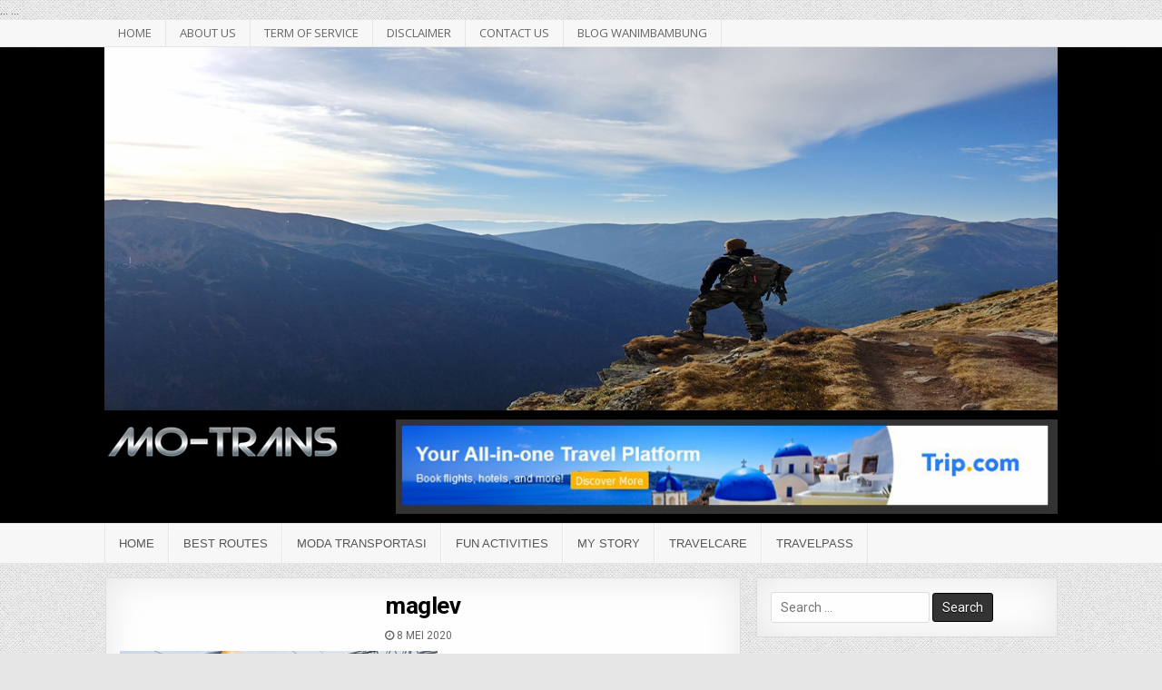

--- FILE ---
content_type: text/html; charset=UTF-8
request_url: https://modatransportasi.com/best-routes/naik-kereta-magnet-maglev-dari-incheon-airport/attachment/maglev/
body_size: 38434
content:
<!DOCTYPE html>
<html lang="id">
<head>
	<script async defer src="https://widget.getyourguide.com/dist/pa.umd.production.min.js" data-gyg-partner-id="1NXA539"></script>	
	
	<!-- Google tag (gtag.js) -->
<script async src="https://www.googletagmanager.com/gtag/js?id=G-4C61B02Z24"></script>
<script>
  window.dataLayer = window.dataLayer || [];
  function gtag(){dataLayer.push(arguments);}
  gtag('js', new Date());

  gtag('config', 'G-4C61B02Z24');
</script>
	
	
<script async src="https://pagead2.googlesyndication.com/pagead/js/adsbygoogle.js?client=ca-pub-5857190241681935"
     crossorigin="anonymous"></script>	
	
<meta charset="UTF-8">
<meta name="viewport" content="width=device-width, initial-scale=1, maximum-scale=1">
<link rel="profile" href="http://gmpg.org/xfn/11">
<link rel="pingback" href="https://modatransportasi.com/xmlrpc.php">
<meta name='robots' content='index, follow, max-image-preview:large, max-snippet:-1, max-video-preview:-1' />
	<style>img:is([sizes="auto" i], [sizes^="auto," i]) { contain-intrinsic-size: 3000px 1500px }</style>
	
<!-- Google Tag Manager for WordPress by gtm4wp.com -->
<script data-cfasync="false" data-pagespeed-no-defer>
	var gtm4wp_datalayer_name = "dataLayer";
	var dataLayer = dataLayer || [];
</script>
<!-- End Google Tag Manager for WordPress by gtm4wp.com --><!-- Jetpack Site Verification Tags -->
<meta name="google-site-verification" content="BShSGqwFTHqYPgUR7mAhBg9QFjY_GM7N8z4opld1fq8" />
<!-- Google tag (gtag.js) consent mode dataLayer added by Site Kit -->
<script type="text/javascript" id="google_gtagjs-js-consent-mode-data-layer">
/* <![CDATA[ */
window.dataLayer = window.dataLayer || [];function gtag(){dataLayer.push(arguments);}
gtag('consent', 'default', {"ad_personalization":"denied","ad_storage":"denied","ad_user_data":"denied","analytics_storage":"denied","functionality_storage":"denied","security_storage":"denied","personalization_storage":"denied","region":["AT","BE","BG","CH","CY","CZ","DE","DK","EE","ES","FI","FR","GB","GR","HR","HU","IE","IS","IT","LI","LT","LU","LV","MT","NL","NO","PL","PT","RO","SE","SI","SK"],"wait_for_update":500});
window._googlesitekitConsentCategoryMap = {"statistics":["analytics_storage"],"marketing":["ad_storage","ad_user_data","ad_personalization"],"functional":["functionality_storage","security_storage"],"preferences":["personalization_storage"]};
window._googlesitekitConsents = {"ad_personalization":"denied","ad_storage":"denied","ad_user_data":"denied","analytics_storage":"denied","functionality_storage":"denied","security_storage":"denied","personalization_storage":"denied","region":["AT","BE","BG","CH","CY","CZ","DE","DK","EE","ES","FI","FR","GB","GR","HR","HU","IE","IS","IT","LI","LT","LU","LV","MT","NL","NO","PL","PT","RO","SE","SI","SK"],"wait_for_update":500};
/* ]]> */
</script>
<!-- End Google tag (gtag.js) consent mode dataLayer added by Site Kit -->

	<!-- This site is optimized with the Yoast SEO Premium plugin v20.8 (Yoast SEO v26.3) - https://yoast.com/wordpress/plugins/seo/ -->
	<title>maglev</title>
	<link rel="canonical" href="https://modatransportasi.com/best-routes/naik-kereta-magnet-maglev-dari-incheon-airport/attachment/maglev/" />
	<meta property="og:locale" content="id_ID" />
	<meta property="og:type" content="article" />
	<meta property="og:title" content="maglev" />
	<meta property="og:url" content="https://modatransportasi.com/best-routes/naik-kereta-magnet-maglev-dari-incheon-airport/attachment/maglev/" />
	<meta property="og:site_name" content="mo-trans" />
	<meta property="article:publisher" content="https://www.facebook.com/motrans1968/" />
	<meta property="og:image" content="https://modatransportasi.com/best-routes/naik-kereta-magnet-maglev-dari-incheon-airport/attachment/maglev" />
	<meta property="og:image:width" content="700" />
	<meta property="og:image:height" content="493" />
	<meta property="og:image:type" content="image/jpeg" />
	<meta name="twitter:card" content="summary_large_image" />
	<meta name="twitter:site" content="@motransnews" />
	<script type="application/ld+json" class="yoast-schema-graph">{"@context":"https://schema.org","@graph":[{"@type":"WebPage","@id":"https://modatransportasi.com/best-routes/naik-kereta-magnet-maglev-dari-incheon-airport/attachment/maglev/","url":"https://modatransportasi.com/best-routes/naik-kereta-magnet-maglev-dari-incheon-airport/attachment/maglev/","name":"maglev","isPartOf":{"@id":"https://modatransportasi.com/#website"},"primaryImageOfPage":{"@id":"https://modatransportasi.com/best-routes/naik-kereta-magnet-maglev-dari-incheon-airport/attachment/maglev/#primaryimage"},"image":{"@id":"https://modatransportasi.com/best-routes/naik-kereta-magnet-maglev-dari-incheon-airport/attachment/maglev/#primaryimage"},"thumbnailUrl":"https://i0.wp.com/modatransportasi.com/wp-content/uploads/2020/05/maglev.jpg?fit=700%2C493&ssl=1","datePublished":"2020-05-08T00:31:30+00:00","breadcrumb":{"@id":"https://modatransportasi.com/best-routes/naik-kereta-magnet-maglev-dari-incheon-airport/attachment/maglev/#breadcrumb"},"inLanguage":"id","potentialAction":[{"@type":"ReadAction","target":["https://modatransportasi.com/best-routes/naik-kereta-magnet-maglev-dari-incheon-airport/attachment/maglev/"]}]},{"@type":"ImageObject","inLanguage":"id","@id":"https://modatransportasi.com/best-routes/naik-kereta-magnet-maglev-dari-incheon-airport/attachment/maglev/#primaryimage","url":"https://i0.wp.com/modatransportasi.com/wp-content/uploads/2020/05/maglev.jpg?fit=700%2C493&ssl=1","contentUrl":"https://i0.wp.com/modatransportasi.com/wp-content/uploads/2020/05/maglev.jpg?fit=700%2C493&ssl=1"},{"@type":"BreadcrumbList","@id":"https://modatransportasi.com/best-routes/naik-kereta-magnet-maglev-dari-incheon-airport/attachment/maglev/#breadcrumb","itemListElement":[{"@type":"ListItem","position":1,"name":"motrans","item":"https://modatransportasi.com/"},{"@type":"ListItem","position":2,"name":"Best Routes","item":"https://modatransportasi.com/best-routes/"},{"@type":"ListItem","position":3,"name":"Naik Kereta Magnet (Maglev) dari Incheon Airport di Korea","item":"https://modatransportasi.com/best-routes/naik-kereta-magnet-maglev-dari-incheon-airport/"},{"@type":"ListItem","position":4,"name":"maglev"}]},{"@type":"WebSite","@id":"https://modatransportasi.com/#website","url":"https://modatransportasi.com/","name":"mo-trans","description":"connecting of routes","publisher":{"@id":"https://modatransportasi.com/#/schema/person/4a24e6093ec92b0a436adffc42008035"},"potentialAction":[{"@type":"SearchAction","target":{"@type":"EntryPoint","urlTemplate":"https://modatransportasi.com/?s={search_term_string}"},"query-input":{"@type":"PropertyValueSpecification","valueRequired":true,"valueName":"search_term_string"}}],"inLanguage":"id"},{"@type":["Person","Organization"],"@id":"https://modatransportasi.com/#/schema/person/4a24e6093ec92b0a436adffc42008035","name":"admin","image":{"@type":"ImageObject","inLanguage":"id","@id":"https://modatransportasi.com/#/schema/person/image/","url":"https://i0.wp.com/modatransportasi.com/wp-content/uploads/2023/07/mo-trans9-copy.png?fit=260%2C40&ssl=1","contentUrl":"https://i0.wp.com/modatransportasi.com/wp-content/uploads/2023/07/mo-trans9-copy.png?fit=260%2C40&ssl=1","width":260,"height":40,"caption":"admin"},"logo":{"@id":"https://modatransportasi.com/#/schema/person/image/"},"sameAs":["https://www.facebook.com/motrans1968/","https://x.com/motransnews","https://youtube.com/HariSatiman"]}]}</script>
	<!-- / Yoast SEO Premium plugin. -->


<link rel='dns-prefetch' href='//www.googletagmanager.com' />
<link rel='dns-prefetch' href='//stats.wp.com' />
<link rel='dns-prefetch' href='//fonts.googleapis.com' />
<link rel='dns-prefetch' href='//jetpack.wordpress.com' />
<link rel='dns-prefetch' href='//s0.wp.com' />
<link rel='dns-prefetch' href='//public-api.wordpress.com' />
<link rel='dns-prefetch' href='//0.gravatar.com' />
<link rel='dns-prefetch' href='//1.gravatar.com' />
<link rel='dns-prefetch' href='//2.gravatar.com' />
<link rel='dns-prefetch' href='//fundingchoicesmessages.google.com' />
<link rel='preconnect' href='//i0.wp.com' />
<link rel='preconnect' href='//c0.wp.com' />
<link rel="alternate" type="application/rss+xml" title="mo-trans &raquo; Feed" href="https://modatransportasi.com/feed/" />
<link rel="alternate" type="application/rss+xml" title="mo-trans &raquo; Umpan Komentar" href="https://modatransportasi.com/comments/feed/" />
<link rel="alternate" type="application/rss+xml" title="mo-trans &raquo; maglev Umpan Komentar" href="https://modatransportasi.com/best-routes/naik-kereta-magnet-maglev-dari-incheon-airport/attachment/maglev/feed/" />
<script type="text/javascript">
/* <![CDATA[ */
window._wpemojiSettings = {"baseUrl":"https:\/\/s.w.org\/images\/core\/emoji\/16.0.1\/72x72\/","ext":".png","svgUrl":"https:\/\/s.w.org\/images\/core\/emoji\/16.0.1\/svg\/","svgExt":".svg","source":{"concatemoji":"https:\/\/modatransportasi.com\/wp-includes\/js\/wp-emoji-release.min.js?ver=6.8.3"}};
/*! This file is auto-generated */
!function(s,n){var o,i,e;function c(e){try{var t={supportTests:e,timestamp:(new Date).valueOf()};sessionStorage.setItem(o,JSON.stringify(t))}catch(e){}}function p(e,t,n){e.clearRect(0,0,e.canvas.width,e.canvas.height),e.fillText(t,0,0);var t=new Uint32Array(e.getImageData(0,0,e.canvas.width,e.canvas.height).data),a=(e.clearRect(0,0,e.canvas.width,e.canvas.height),e.fillText(n,0,0),new Uint32Array(e.getImageData(0,0,e.canvas.width,e.canvas.height).data));return t.every(function(e,t){return e===a[t]})}function u(e,t){e.clearRect(0,0,e.canvas.width,e.canvas.height),e.fillText(t,0,0);for(var n=e.getImageData(16,16,1,1),a=0;a<n.data.length;a++)if(0!==n.data[a])return!1;return!0}function f(e,t,n,a){switch(t){case"flag":return n(e,"\ud83c\udff3\ufe0f\u200d\u26a7\ufe0f","\ud83c\udff3\ufe0f\u200b\u26a7\ufe0f")?!1:!n(e,"\ud83c\udde8\ud83c\uddf6","\ud83c\udde8\u200b\ud83c\uddf6")&&!n(e,"\ud83c\udff4\udb40\udc67\udb40\udc62\udb40\udc65\udb40\udc6e\udb40\udc67\udb40\udc7f","\ud83c\udff4\u200b\udb40\udc67\u200b\udb40\udc62\u200b\udb40\udc65\u200b\udb40\udc6e\u200b\udb40\udc67\u200b\udb40\udc7f");case"emoji":return!a(e,"\ud83e\udedf")}return!1}function g(e,t,n,a){var r="undefined"!=typeof WorkerGlobalScope&&self instanceof WorkerGlobalScope?new OffscreenCanvas(300,150):s.createElement("canvas"),o=r.getContext("2d",{willReadFrequently:!0}),i=(o.textBaseline="top",o.font="600 32px Arial",{});return e.forEach(function(e){i[e]=t(o,e,n,a)}),i}function t(e){var t=s.createElement("script");t.src=e,t.defer=!0,s.head.appendChild(t)}"undefined"!=typeof Promise&&(o="wpEmojiSettingsSupports",i=["flag","emoji"],n.supports={everything:!0,everythingExceptFlag:!0},e=new Promise(function(e){s.addEventListener("DOMContentLoaded",e,{once:!0})}),new Promise(function(t){var n=function(){try{var e=JSON.parse(sessionStorage.getItem(o));if("object"==typeof e&&"number"==typeof e.timestamp&&(new Date).valueOf()<e.timestamp+604800&&"object"==typeof e.supportTests)return e.supportTests}catch(e){}return null}();if(!n){if("undefined"!=typeof Worker&&"undefined"!=typeof OffscreenCanvas&&"undefined"!=typeof URL&&URL.createObjectURL&&"undefined"!=typeof Blob)try{var e="postMessage("+g.toString()+"("+[JSON.stringify(i),f.toString(),p.toString(),u.toString()].join(",")+"));",a=new Blob([e],{type:"text/javascript"}),r=new Worker(URL.createObjectURL(a),{name:"wpTestEmojiSupports"});return void(r.onmessage=function(e){c(n=e.data),r.terminate(),t(n)})}catch(e){}c(n=g(i,f,p,u))}t(n)}).then(function(e){for(var t in e)n.supports[t]=e[t],n.supports.everything=n.supports.everything&&n.supports[t],"flag"!==t&&(n.supports.everythingExceptFlag=n.supports.everythingExceptFlag&&n.supports[t]);n.supports.everythingExceptFlag=n.supports.everythingExceptFlag&&!n.supports.flag,n.DOMReady=!1,n.readyCallback=function(){n.DOMReady=!0}}).then(function(){return e}).then(function(){var e;n.supports.everything||(n.readyCallback(),(e=n.source||{}).concatemoji?t(e.concatemoji):e.wpemoji&&e.twemoji&&(t(e.twemoji),t(e.wpemoji)))}))}((window,document),window._wpemojiSettings);
/* ]]> */
</script>

<style id='wp-emoji-styles-inline-css' type='text/css'>

	img.wp-smiley, img.emoji {
		display: inline !important;
		border: none !important;
		box-shadow: none !important;
		height: 1em !important;
		width: 1em !important;
		margin: 0 0.07em !important;
		vertical-align: -0.1em !important;
		background: none !important;
		padding: 0 !important;
	}
</style>
<link rel='stylesheet' id='wp-block-library-css' href='https://c0.wp.com/c/6.8.3/wp-includes/css/dist/block-library/style.min.css' type='text/css' media='all' />
<style id='classic-theme-styles-inline-css' type='text/css'>
/*! This file is auto-generated */
.wp-block-button__link{color:#fff;background-color:#32373c;border-radius:9999px;box-shadow:none;text-decoration:none;padding:calc(.667em + 2px) calc(1.333em + 2px);font-size:1.125em}.wp-block-file__button{background:#32373c;color:#fff;text-decoration:none}
</style>
<link rel='stylesheet' id='quads-style-css-css' href='https://modatransportasi.com/wp-content/plugins/quick-adsense-reloaded/includes/gutenberg/dist/blocks.style.build.css?ver=2.0.95' type='text/css' media='all' />
<link rel='stylesheet' id='mediaelement-css' href='https://c0.wp.com/c/6.8.3/wp-includes/js/mediaelement/mediaelementplayer-legacy.min.css' type='text/css' media='all' />
<link rel='stylesheet' id='wp-mediaelement-css' href='https://c0.wp.com/c/6.8.3/wp-includes/js/mediaelement/wp-mediaelement.min.css' type='text/css' media='all' />
<style id='jetpack-sharing-buttons-style-inline-css' type='text/css'>
.jetpack-sharing-buttons__services-list{display:flex;flex-direction:row;flex-wrap:wrap;gap:0;list-style-type:none;margin:5px;padding:0}.jetpack-sharing-buttons__services-list.has-small-icon-size{font-size:12px}.jetpack-sharing-buttons__services-list.has-normal-icon-size{font-size:16px}.jetpack-sharing-buttons__services-list.has-large-icon-size{font-size:24px}.jetpack-sharing-buttons__services-list.has-huge-icon-size{font-size:36px}@media print{.jetpack-sharing-buttons__services-list{display:none!important}}.editor-styles-wrapper .wp-block-jetpack-sharing-buttons{gap:0;padding-inline-start:0}ul.jetpack-sharing-buttons__services-list.has-background{padding:1.25em 2.375em}
</style>
<style id='global-styles-inline-css' type='text/css'>
:root{--wp--preset--aspect-ratio--square: 1;--wp--preset--aspect-ratio--4-3: 4/3;--wp--preset--aspect-ratio--3-4: 3/4;--wp--preset--aspect-ratio--3-2: 3/2;--wp--preset--aspect-ratio--2-3: 2/3;--wp--preset--aspect-ratio--16-9: 16/9;--wp--preset--aspect-ratio--9-16: 9/16;--wp--preset--color--black: #000000;--wp--preset--color--cyan-bluish-gray: #abb8c3;--wp--preset--color--white: #ffffff;--wp--preset--color--pale-pink: #f78da7;--wp--preset--color--vivid-red: #cf2e2e;--wp--preset--color--luminous-vivid-orange: #ff6900;--wp--preset--color--luminous-vivid-amber: #fcb900;--wp--preset--color--light-green-cyan: #7bdcb5;--wp--preset--color--vivid-green-cyan: #00d084;--wp--preset--color--pale-cyan-blue: #8ed1fc;--wp--preset--color--vivid-cyan-blue: #0693e3;--wp--preset--color--vivid-purple: #9b51e0;--wp--preset--gradient--vivid-cyan-blue-to-vivid-purple: linear-gradient(135deg,rgba(6,147,227,1) 0%,rgb(155,81,224) 100%);--wp--preset--gradient--light-green-cyan-to-vivid-green-cyan: linear-gradient(135deg,rgb(122,220,180) 0%,rgb(0,208,130) 100%);--wp--preset--gradient--luminous-vivid-amber-to-luminous-vivid-orange: linear-gradient(135deg,rgba(252,185,0,1) 0%,rgba(255,105,0,1) 100%);--wp--preset--gradient--luminous-vivid-orange-to-vivid-red: linear-gradient(135deg,rgba(255,105,0,1) 0%,rgb(207,46,46) 100%);--wp--preset--gradient--very-light-gray-to-cyan-bluish-gray: linear-gradient(135deg,rgb(238,238,238) 0%,rgb(169,184,195) 100%);--wp--preset--gradient--cool-to-warm-spectrum: linear-gradient(135deg,rgb(74,234,220) 0%,rgb(151,120,209) 20%,rgb(207,42,186) 40%,rgb(238,44,130) 60%,rgb(251,105,98) 80%,rgb(254,248,76) 100%);--wp--preset--gradient--blush-light-purple: linear-gradient(135deg,rgb(255,206,236) 0%,rgb(152,150,240) 100%);--wp--preset--gradient--blush-bordeaux: linear-gradient(135deg,rgb(254,205,165) 0%,rgb(254,45,45) 50%,rgb(107,0,62) 100%);--wp--preset--gradient--luminous-dusk: linear-gradient(135deg,rgb(255,203,112) 0%,rgb(199,81,192) 50%,rgb(65,88,208) 100%);--wp--preset--gradient--pale-ocean: linear-gradient(135deg,rgb(255,245,203) 0%,rgb(182,227,212) 50%,rgb(51,167,181) 100%);--wp--preset--gradient--electric-grass: linear-gradient(135deg,rgb(202,248,128) 0%,rgb(113,206,126) 100%);--wp--preset--gradient--midnight: linear-gradient(135deg,rgb(2,3,129) 0%,rgb(40,116,252) 100%);--wp--preset--font-size--small: 13px;--wp--preset--font-size--medium: 20px;--wp--preset--font-size--large: 36px;--wp--preset--font-size--x-large: 42px;--wp--preset--spacing--20: 0.44rem;--wp--preset--spacing--30: 0.67rem;--wp--preset--spacing--40: 1rem;--wp--preset--spacing--50: 1.5rem;--wp--preset--spacing--60: 2.25rem;--wp--preset--spacing--70: 3.38rem;--wp--preset--spacing--80: 5.06rem;--wp--preset--shadow--natural: 6px 6px 9px rgba(0, 0, 0, 0.2);--wp--preset--shadow--deep: 12px 12px 50px rgba(0, 0, 0, 0.4);--wp--preset--shadow--sharp: 6px 6px 0px rgba(0, 0, 0, 0.2);--wp--preset--shadow--outlined: 6px 6px 0px -3px rgba(255, 255, 255, 1), 6px 6px rgba(0, 0, 0, 1);--wp--preset--shadow--crisp: 6px 6px 0px rgba(0, 0, 0, 1);}:where(.is-layout-flex){gap: 0.5em;}:where(.is-layout-grid){gap: 0.5em;}body .is-layout-flex{display: flex;}.is-layout-flex{flex-wrap: wrap;align-items: center;}.is-layout-flex > :is(*, div){margin: 0;}body .is-layout-grid{display: grid;}.is-layout-grid > :is(*, div){margin: 0;}:where(.wp-block-columns.is-layout-flex){gap: 2em;}:where(.wp-block-columns.is-layout-grid){gap: 2em;}:where(.wp-block-post-template.is-layout-flex){gap: 1.25em;}:where(.wp-block-post-template.is-layout-grid){gap: 1.25em;}.has-black-color{color: var(--wp--preset--color--black) !important;}.has-cyan-bluish-gray-color{color: var(--wp--preset--color--cyan-bluish-gray) !important;}.has-white-color{color: var(--wp--preset--color--white) !important;}.has-pale-pink-color{color: var(--wp--preset--color--pale-pink) !important;}.has-vivid-red-color{color: var(--wp--preset--color--vivid-red) !important;}.has-luminous-vivid-orange-color{color: var(--wp--preset--color--luminous-vivid-orange) !important;}.has-luminous-vivid-amber-color{color: var(--wp--preset--color--luminous-vivid-amber) !important;}.has-light-green-cyan-color{color: var(--wp--preset--color--light-green-cyan) !important;}.has-vivid-green-cyan-color{color: var(--wp--preset--color--vivid-green-cyan) !important;}.has-pale-cyan-blue-color{color: var(--wp--preset--color--pale-cyan-blue) !important;}.has-vivid-cyan-blue-color{color: var(--wp--preset--color--vivid-cyan-blue) !important;}.has-vivid-purple-color{color: var(--wp--preset--color--vivid-purple) !important;}.has-black-background-color{background-color: var(--wp--preset--color--black) !important;}.has-cyan-bluish-gray-background-color{background-color: var(--wp--preset--color--cyan-bluish-gray) !important;}.has-white-background-color{background-color: var(--wp--preset--color--white) !important;}.has-pale-pink-background-color{background-color: var(--wp--preset--color--pale-pink) !important;}.has-vivid-red-background-color{background-color: var(--wp--preset--color--vivid-red) !important;}.has-luminous-vivid-orange-background-color{background-color: var(--wp--preset--color--luminous-vivid-orange) !important;}.has-luminous-vivid-amber-background-color{background-color: var(--wp--preset--color--luminous-vivid-amber) !important;}.has-light-green-cyan-background-color{background-color: var(--wp--preset--color--light-green-cyan) !important;}.has-vivid-green-cyan-background-color{background-color: var(--wp--preset--color--vivid-green-cyan) !important;}.has-pale-cyan-blue-background-color{background-color: var(--wp--preset--color--pale-cyan-blue) !important;}.has-vivid-cyan-blue-background-color{background-color: var(--wp--preset--color--vivid-cyan-blue) !important;}.has-vivid-purple-background-color{background-color: var(--wp--preset--color--vivid-purple) !important;}.has-black-border-color{border-color: var(--wp--preset--color--black) !important;}.has-cyan-bluish-gray-border-color{border-color: var(--wp--preset--color--cyan-bluish-gray) !important;}.has-white-border-color{border-color: var(--wp--preset--color--white) !important;}.has-pale-pink-border-color{border-color: var(--wp--preset--color--pale-pink) !important;}.has-vivid-red-border-color{border-color: var(--wp--preset--color--vivid-red) !important;}.has-luminous-vivid-orange-border-color{border-color: var(--wp--preset--color--luminous-vivid-orange) !important;}.has-luminous-vivid-amber-border-color{border-color: var(--wp--preset--color--luminous-vivid-amber) !important;}.has-light-green-cyan-border-color{border-color: var(--wp--preset--color--light-green-cyan) !important;}.has-vivid-green-cyan-border-color{border-color: var(--wp--preset--color--vivid-green-cyan) !important;}.has-pale-cyan-blue-border-color{border-color: var(--wp--preset--color--pale-cyan-blue) !important;}.has-vivid-cyan-blue-border-color{border-color: var(--wp--preset--color--vivid-cyan-blue) !important;}.has-vivid-purple-border-color{border-color: var(--wp--preset--color--vivid-purple) !important;}.has-vivid-cyan-blue-to-vivid-purple-gradient-background{background: var(--wp--preset--gradient--vivid-cyan-blue-to-vivid-purple) !important;}.has-light-green-cyan-to-vivid-green-cyan-gradient-background{background: var(--wp--preset--gradient--light-green-cyan-to-vivid-green-cyan) !important;}.has-luminous-vivid-amber-to-luminous-vivid-orange-gradient-background{background: var(--wp--preset--gradient--luminous-vivid-amber-to-luminous-vivid-orange) !important;}.has-luminous-vivid-orange-to-vivid-red-gradient-background{background: var(--wp--preset--gradient--luminous-vivid-orange-to-vivid-red) !important;}.has-very-light-gray-to-cyan-bluish-gray-gradient-background{background: var(--wp--preset--gradient--very-light-gray-to-cyan-bluish-gray) !important;}.has-cool-to-warm-spectrum-gradient-background{background: var(--wp--preset--gradient--cool-to-warm-spectrum) !important;}.has-blush-light-purple-gradient-background{background: var(--wp--preset--gradient--blush-light-purple) !important;}.has-blush-bordeaux-gradient-background{background: var(--wp--preset--gradient--blush-bordeaux) !important;}.has-luminous-dusk-gradient-background{background: var(--wp--preset--gradient--luminous-dusk) !important;}.has-pale-ocean-gradient-background{background: var(--wp--preset--gradient--pale-ocean) !important;}.has-electric-grass-gradient-background{background: var(--wp--preset--gradient--electric-grass) !important;}.has-midnight-gradient-background{background: var(--wp--preset--gradient--midnight) !important;}.has-small-font-size{font-size: var(--wp--preset--font-size--small) !important;}.has-medium-font-size{font-size: var(--wp--preset--font-size--medium) !important;}.has-large-font-size{font-size: var(--wp--preset--font-size--large) !important;}.has-x-large-font-size{font-size: var(--wp--preset--font-size--x-large) !important;}
:where(.wp-block-post-template.is-layout-flex){gap: 1.25em;}:where(.wp-block-post-template.is-layout-grid){gap: 1.25em;}
:where(.wp-block-columns.is-layout-flex){gap: 2em;}:where(.wp-block-columns.is-layout-grid){gap: 2em;}
:root :where(.wp-block-pullquote){font-size: 1.5em;line-height: 1.6;}
</style>
<link rel='stylesheet' id='greatwp-maincss-css' href='https://modatransportasi.com/wp-content/themes/greatwp-pro/style.css' type='text/css' media='all' />
<link rel='stylesheet' id='font-awesome-css' href='https://modatransportasi.com/wp-content/themes/greatwp-pro/assets/css/font-awesome.min.css' type='text/css' media='all' />
<link rel='stylesheet' id='greatwp-webfont-css' href='//fonts.googleapis.com/css?family=Playfair+Display:400,400i,700,700i|Domine:400,700|Oswald:400,700' type='text/css' media='all' />
<link rel='stylesheet' id='greatwp-customfont-css' href='//fonts.googleapis.com/css?family=Roboto:400,400i,700,700i|Open+Sans:400,400i,700,700i|Roboto+Condensed:400,400i,700,700i' type='text/css' media='all' />
<link rel='stylesheet' id='jetpack-subscriptions-css' href='https://c0.wp.com/p/jetpack/15.2/_inc/build/subscriptions/subscriptions.min.css' type='text/css' media='all' />
<script type="text/javascript" src="https://c0.wp.com/c/6.8.3/wp-includes/js/jquery/jquery.min.js" id="jquery-core-js"></script>
<script type="text/javascript" src="https://c0.wp.com/c/6.8.3/wp-includes/js/jquery/jquery-migrate.min.js" id="jquery-migrate-js"></script>
<script type="text/javascript" id="quads_ads_front-js-extra">
/* <![CDATA[ */
var quads_analytics = {"ajax_url":"https:\/\/modatransportasi.com\/wp-admin\/admin-ajax.php","quads_front_nonce":"048cefda26"};
/* ]]> */
</script>
<script type="text/javascript" src="https://modatransportasi.com/wp-content/plugins/quick-adsense-reloaded/assets/js/performance_tracking.min.js?ver=2.0.95" id="quads_ads_front-js"></script>
<!--[if lt IE 9]>
<script type="text/javascript" src="https://modatransportasi.com/wp-content/themes/greatwp-pro/assets/js/html5shiv.min.js" id="html5shiv-js"></script>
<![endif]-->
<!--[if lt IE 9]>
<script type="text/javascript" src="https://modatransportasi.com/wp-content/themes/greatwp-pro/assets/js/respond.min.js" id="respond-js"></script>
<![endif]-->

<!-- Potongan tag Google (gtag.js) ditambahkan oleh Site Kit -->
<!-- Potongan Google Ads ditambahkan oleh Site Kit -->
<script type="text/javascript" src="https://www.googletagmanager.com/gtag/js?id=AW-5857190241681935" id="google_gtagjs-js" async></script>
<script type="text/javascript" id="google_gtagjs-js-after">
/* <![CDATA[ */
window.dataLayer = window.dataLayer || [];function gtag(){dataLayer.push(arguments);}
gtag("js", new Date());
gtag("set", "developer_id.dZTNiMT", true);
gtag("config", "AW-5857190241681935");
/* ]]> */
</script>
<link rel="https://api.w.org/" href="https://modatransportasi.com/wp-json/" /><link rel="alternate" title="JSON" type="application/json" href="https://modatransportasi.com/wp-json/wp/v2/media/3096" /><link rel="EditURI" type="application/rsd+xml" title="RSD" href="https://modatransportasi.com/xmlrpc.php?rsd" />
<meta name="generator" content="WordPress 6.8.3" />
<link rel='shortlink' href='https://wp.me/a9D9L2-NW' />
<link rel="alternate" title="oEmbed (JSON)" type="application/json+oembed" href="https://modatransportasi.com/wp-json/oembed/1.0/embed?url=https%3A%2F%2Fmodatransportasi.com%2Fbest-routes%2Fnaik-kereta-magnet-maglev-dari-incheon-airport%2Fattachment%2Fmaglev%2F" />
<link rel="alternate" title="oEmbed (XML)" type="text/xml+oembed" href="https://modatransportasi.com/wp-json/oembed/1.0/embed?url=https%3A%2F%2Fmodatransportasi.com%2Fbest-routes%2Fnaik-kereta-magnet-maglev-dari-incheon-airport%2Fattachment%2Fmaglev%2F&#038;format=xml" />
<!-- auto ad code generated by Easy Google AdSense plugin v1.0.13 --><script async src="https://pagead2.googlesyndication.com/pagead/js/adsbygoogle.js?client=ca-pub-5857190241681935" crossorigin="anonymous"></script><!-- Easy Google AdSense plugin --><meta name="generator" content="Site Kit by Google 1.165.0" /><script async src="//pagead2.googlesyndication.com/pagead/js/adsbygoogle.js"></script>
<script>
  (adsbygoogle = window.adsbygoogle || []).push({
    google_ad_client: "ca-pub-5857190241681935",
    enable_page_level_ads: true
  });
</script>

<meta name="google-site-verification" content="zG1807vUIt6q6wPPxbXlTWZXn_C_NehtVBs0WJnoDzI" />

...
<link type="text/css" rel="stylesheet" href="http://www.easybook.com/affiliate_easibook/style/easibookplus.css" />
<link type="text/css" rel="stylesheet" href="http://www.easybook.com/affiliate_easibook/style/easibookplus_tabbed.css" />
<script type="text/javascript" src="https://ajax.googleapis.com/ajax/libs/jquery/1.7.2/jquery.min.js"></script>
<script type="text/javascript" src="http://www.easybook.com/affiliate_easibook/js/easibookplus_combined.js"></script>
<script type="text/javascript">
    var services = ["bus","tour","ferry","train","car", "charter"];
</script>
...
	<style>img#wpstats{display:none}</style>
		
<!-- Google Tag Manager for WordPress by gtm4wp.com -->
<!-- GTM Container placement set to off -->
<script data-cfasync="false" data-pagespeed-no-defer>
	var dataLayer_content = {"pagePostType":"attachment","pagePostType2":"single-attachment","pagePostAuthor":"admin"};
	dataLayer.push( dataLayer_content );
</script>
<script data-cfasync="false" data-pagespeed-no-defer>
	console.warn && console.warn("[GTM4WP] Google Tag Manager container code placement set to OFF !!!");
	console.warn && console.warn("[GTM4WP] Data layer codes are active but GTM container must be loaded using custom coding !!!");
</script>
<!-- End Google Tag Manager for WordPress by gtm4wp.com --><script>document.cookie = 'quads_browser_width='+screen.width;</script>    <style type="text/css">
    body{font-family:'Roboto';font-size:14px;font-weight:;font-style:;line-height:;}

    h1{font-size:;font-weight:;font-style:;}
    h2{font-size:;font-weight:;font-style:;}
    h3{font-size:;font-weight:;font-style:;}
    h4{font-size:;font-weight:;font-style:;}
    h5{font-size:;font-weight:;font-style:;}
    h6{font-size:;font-weight:;font-style:;}
    h1,h2,h3,h4,h5,h6{font-family:'Roboto';line-height:;}

    .greatwp-nav-secondary a{font-family:'Open Sans';font-size:;font-weight:;font-style:;}

    .greatwp-site-title{font-family:'Roboto';font-size:45px;font-weight:;font-style:;line-height: !important;}
    .greatwp-site-description{font-family:'Roboto';font-size:;font-weight:;font-style:;line-height: !important;}

    .greatwp-nav-primary a{font-family:"Arial Black","Arial Bold",Gadget,sans-serif;font-size:;font-weight:;font-style:;}

    .greatwp-trending-news{font-family:'Roboto Condensed';font-size:;font-weight:;font-style:;}

    .entry-title{font-family:'Roboto';font-size:;font-weight:;font-style:;line-height:;}

    .greatwp-posts .greatwp-posts-heading,.greatwp-sidebar-widget-areas .widget .greatwp-widget-title,.greatwp-featured-posts-area .widget .greatwp-widget-title{font-family:"Arial Black","Arial Bold",Gadget,sans-serif;font-size:;font-weight:;font-style:;line-height:;}

    #greatwp-footer-blocks .widget .greatwp-widget-title{font-family:'Roboto';font-size:;font-weight:;font-style:;line-height:;}

    .greatwp-fp01-post .greatwp-fp01-post-title,.greatwp-fp02-post .greatwp-fp02-post-title,.greatwp-fp10-post .greatwp-fp10-post-title,.greatwp-fp11-post .greatwp-fp11-post-title,.greatwp-fp12-post .greatwp-fp12-post-title,.greatwp-fp13-post .greatwp-fp13-post-title,.greatwp-fp14-post .greatwp-fp14-post-title,.greatwp-fp15-post .greatwp-fp15-post-title,.greatwp-fp16-post .greatwp-fp16-post-title,.greatwp-carousel-title{font-family:'Roboto Condensed';font-size:;font-weight:;font-style:;line-height:;}

    .greatwp-related-posts-wrap h4,.greatwp-fp02-posts-left .greatwp-fp02-post .greatwp-fp02-post-title,.greatwp-fp03-post .greatwp-fp03-post-title,.greatwp-fp04-post .greatwp-fp04-post-title,.greatwp-fp05-post .greatwp-fp05-post-title,.greatwp-fp06-post .greatwp-fp06-post-title,.greatwp-fp08-post .greatwp-fp08-post-title,.greatwp-fp09-post .greatwp-fp09-post-title,.greatwp-fp11-post:first-child .greatwp-fp11-post-title,.greatwp-fp12-posts-left .greatwp-fp12-post .greatwp-fp12-post-title,.greatwp-fp14-post:first-child .greatwp-fp14-post-title,.greatwp-fp15-post:first-child .greatwp-fp15-post-title,.greatwp-fp17-post .greatwp-fp17-post-title{font-family:'Roboto';font-size:;font-weight:;font-style:;line-height:;}

    .greatwp-fp02-post-categories a,.greatwp-fp03-post-categories a,.greatwp-fp04-post-categories a,.greatwp-fp05-post-categories a,.greatwp-fp06-post-categories a,.greatwp-fp08-post-categories a,.greatwp-fp09-post-categories a,.greatwp-fp11-post-categories a,.greatwp-fp12-post-categories a,.greatwp-fp13-post-categories a,.greatwp-fp14-post-categories a,.greatwp-fp15-post-categories a,.greatwp-fp16-post-categories a,.greatwp-fp17-post-categories a{font-family:"Arial Black","Arial Bold",Gadget,sans-serif;font-size:;font-weight:;font-style:;}

    .greatwp-entry-meta-single,.greatwp-fp01-post-footer,.greatwp-fp02-post-footer,.greatwp-fp03-post-footer,.greatwp-fp04-post-footer,.greatwp-fp05-post-footer,.greatwp-fp06-post-footer,.greatwp-fp08-post-footer,.greatwp-fp09-post-footer,.greatwp-fp10-post-footer,.greatwp-fp11-post-footer,.greatwp-fp12-post-footer,.greatwp-fp13-post-footer,.greatwp-fp14-post-footer,.greatwp-fp15-post-footer,.greatwp-fp16-post-footer,.greatwp-fp17-post-footer{font-family:'Roboto';font-size:;font-weight:;font-style:;}

    .greatwp-fp02-post-read-more,.greatwp-fp03-post-read-more,.greatwp-fp04-post-read-more,.greatwp-fp05-post-read-more,.greatwp-fp06-post-read-more,.greatwp-fp08-post-read-more,.greatwp-fp11-post-read-more,.greatwp-fp12-post-read-more,.greatwp-fp13-post-read-more,.greatwp-fp14-post-read-more,.greatwp-fp15-post-read-more{font-family:'Roboto';font-size:;font-weight:;font-style:;}
    </style>
        <style type="text/css">
        
                    
                
        .greatwp-nav-secondary{background:#f8f8f8}
                                
        .greatwp-head-content{background:#000000}
    
                                    
                    
        
        
        
    
    
        
                
        
        
        
                        
                
            
                
                                
            
            </style>
    
<!-- Meta tag Google AdSense ditambahkan oleh Site Kit -->
<meta name="google-adsense-platform-account" content="ca-host-pub-2644536267352236">
<meta name="google-adsense-platform-domain" content="sitekit.withgoogle.com">
<!-- Akhir tag meta Google AdSense yang ditambahkan oleh Site Kit -->
<style type="text/css" id="custom-background-css">
body.custom-background { background-image: url("https://modatransportasi.com/wp-content/themes/greatwp-pro/assets/images/background.png"); background-position: left top; background-size: auto; background-repeat: repeat; background-attachment: fixed; }
</style>
	
<!-- Snippet Google Tag Manager telah ditambahkan oleh Site Kit -->
<script type="text/javascript">
/* <![CDATA[ */

			( function( w, d, s, l, i ) {
				w[l] = w[l] || [];
				w[l].push( {'gtm.start': new Date().getTime(), event: 'gtm.js'} );
				var f = d.getElementsByTagName( s )[0],
					j = d.createElement( s ), dl = l != 'dataLayer' ? '&l=' + l : '';
				j.async = true;
				j.src = 'https://www.googletagmanager.com/gtm.js?id=' + i + dl;
				f.parentNode.insertBefore( j, f );
			} )( window, document, 'script', 'dataLayer', 'GTM-M8VLSVH' );
			
/* ]]> */
</script>

<!-- Snippet Google Tag Manager penutup telah ditambahkan oleh Site Kit -->

<!-- Snippet Google AdSense Ad Blocking Recovery ditambahkan oleh Site Kit -->
<script async src="https://fundingchoicesmessages.google.com/i/pub-5857190241681935?ers=1" nonce="SqJdvB8tagy9d8CPtepNxQ"></script><script nonce="SqJdvB8tagy9d8CPtepNxQ">(function() {function signalGooglefcPresent() {if (!window.frames['googlefcPresent']) {if (document.body) {const iframe = document.createElement('iframe'); iframe.style = 'width: 0; height: 0; border: none; z-index: -1000; left: -1000px; top: -1000px;'; iframe.style.display = 'none'; iframe.name = 'googlefcPresent'; document.body.appendChild(iframe);} else {setTimeout(signalGooglefcPresent, 0);}}}signalGooglefcPresent();})();</script>
<!-- Snippet End Google AdSense Ad Blocking Recovery ditambahkan oleh Site Kit -->

<!-- Snippet Google AdSense Ad Blocking Recovery Error Protection ditambahkan oleh Site Kit -->
<script>(function(){'use strict';function aa(a){var b=0;return function(){return b<a.length?{done:!1,value:a[b++]}:{done:!0}}}var ba="function"==typeof Object.defineProperties?Object.defineProperty:function(a,b,c){if(a==Array.prototype||a==Object.prototype)return a;a[b]=c.value;return a};
function ca(a){a=["object"==typeof globalThis&&globalThis,a,"object"==typeof window&&window,"object"==typeof self&&self,"object"==typeof global&&global];for(var b=0;b<a.length;++b){var c=a[b];if(c&&c.Math==Math)return c}throw Error("Cannot find global object");}var da=ca(this);function k(a,b){if(b)a:{var c=da;a=a.split(".");for(var d=0;d<a.length-1;d++){var e=a[d];if(!(e in c))break a;c=c[e]}a=a[a.length-1];d=c[a];b=b(d);b!=d&&null!=b&&ba(c,a,{configurable:!0,writable:!0,value:b})}}
function ea(a){return a.raw=a}function m(a){var b="undefined"!=typeof Symbol&&Symbol.iterator&&a[Symbol.iterator];if(b)return b.call(a);if("number"==typeof a.length)return{next:aa(a)};throw Error(String(a)+" is not an iterable or ArrayLike");}function fa(a){for(var b,c=[];!(b=a.next()).done;)c.push(b.value);return c}var ha="function"==typeof Object.create?Object.create:function(a){function b(){}b.prototype=a;return new b},n;
if("function"==typeof Object.setPrototypeOf)n=Object.setPrototypeOf;else{var q;a:{var ia={a:!0},ja={};try{ja.__proto__=ia;q=ja.a;break a}catch(a){}q=!1}n=q?function(a,b){a.__proto__=b;if(a.__proto__!==b)throw new TypeError(a+" is not extensible");return a}:null}var ka=n;
function r(a,b){a.prototype=ha(b.prototype);a.prototype.constructor=a;if(ka)ka(a,b);else for(var c in b)if("prototype"!=c)if(Object.defineProperties){var d=Object.getOwnPropertyDescriptor(b,c);d&&Object.defineProperty(a,c,d)}else a[c]=b[c];a.A=b.prototype}function la(){for(var a=Number(this),b=[],c=a;c<arguments.length;c++)b[c-a]=arguments[c];return b}k("Number.MAX_SAFE_INTEGER",function(){return 9007199254740991});
k("Number.isFinite",function(a){return a?a:function(b){return"number"!==typeof b?!1:!isNaN(b)&&Infinity!==b&&-Infinity!==b}});k("Number.isInteger",function(a){return a?a:function(b){return Number.isFinite(b)?b===Math.floor(b):!1}});k("Number.isSafeInteger",function(a){return a?a:function(b){return Number.isInteger(b)&&Math.abs(b)<=Number.MAX_SAFE_INTEGER}});
k("Math.trunc",function(a){return a?a:function(b){b=Number(b);if(isNaN(b)||Infinity===b||-Infinity===b||0===b)return b;var c=Math.floor(Math.abs(b));return 0>b?-c:c}});k("Object.is",function(a){return a?a:function(b,c){return b===c?0!==b||1/b===1/c:b!==b&&c!==c}});k("Array.prototype.includes",function(a){return a?a:function(b,c){var d=this;d instanceof String&&(d=String(d));var e=d.length;c=c||0;for(0>c&&(c=Math.max(c+e,0));c<e;c++){var f=d[c];if(f===b||Object.is(f,b))return!0}return!1}});
k("String.prototype.includes",function(a){return a?a:function(b,c){if(null==this)throw new TypeError("The 'this' value for String.prototype.includes must not be null or undefined");if(b instanceof RegExp)throw new TypeError("First argument to String.prototype.includes must not be a regular expression");return-1!==this.indexOf(b,c||0)}});/*

 Copyright The Closure Library Authors.
 SPDX-License-Identifier: Apache-2.0
*/
var t=this||self;function v(a){return a};var w,x;a:{for(var ma=["CLOSURE_FLAGS"],y=t,z=0;z<ma.length;z++)if(y=y[ma[z]],null==y){x=null;break a}x=y}var na=x&&x[610401301];w=null!=na?na:!1;var A,oa=t.navigator;A=oa?oa.userAgentData||null:null;function B(a){return w?A?A.brands.some(function(b){return(b=b.brand)&&-1!=b.indexOf(a)}):!1:!1}function C(a){var b;a:{if(b=t.navigator)if(b=b.userAgent)break a;b=""}return-1!=b.indexOf(a)};function D(){return w?!!A&&0<A.brands.length:!1}function E(){return D()?B("Chromium"):(C("Chrome")||C("CriOS"))&&!(D()?0:C("Edge"))||C("Silk")};var pa=D()?!1:C("Trident")||C("MSIE");!C("Android")||E();E();C("Safari")&&(E()||(D()?0:C("Coast"))||(D()?0:C("Opera"))||(D()?0:C("Edge"))||(D()?B("Microsoft Edge"):C("Edg/"))||D()&&B("Opera"));var qa={},F=null;var ra="undefined"!==typeof Uint8Array,sa=!pa&&"function"===typeof btoa;function G(){return"function"===typeof BigInt};var H=0,I=0;function ta(a){var b=0>a;a=Math.abs(a);var c=a>>>0;a=Math.floor((a-c)/4294967296);b&&(c=m(ua(c,a)),b=c.next().value,a=c.next().value,c=b);H=c>>>0;I=a>>>0}function va(a,b){b>>>=0;a>>>=0;if(2097151>=b)var c=""+(4294967296*b+a);else G()?c=""+(BigInt(b)<<BigInt(32)|BigInt(a)):(c=(a>>>24|b<<8)&16777215,b=b>>16&65535,a=(a&16777215)+6777216*c+6710656*b,c+=8147497*b,b*=2,1E7<=a&&(c+=Math.floor(a/1E7),a%=1E7),1E7<=c&&(b+=Math.floor(c/1E7),c%=1E7),c=b+wa(c)+wa(a));return c}
function wa(a){a=String(a);return"0000000".slice(a.length)+a}function ua(a,b){b=~b;a?a=~a+1:b+=1;return[a,b]};var J;J="function"===typeof Symbol&&"symbol"===typeof Symbol()?Symbol():void 0;var xa=J?function(a,b){a[J]|=b}:function(a,b){void 0!==a.g?a.g|=b:Object.defineProperties(a,{g:{value:b,configurable:!0,writable:!0,enumerable:!1}})},K=J?function(a){return a[J]|0}:function(a){return a.g|0},L=J?function(a){return a[J]}:function(a){return a.g},M=J?function(a,b){a[J]=b;return a}:function(a,b){void 0!==a.g?a.g=b:Object.defineProperties(a,{g:{value:b,configurable:!0,writable:!0,enumerable:!1}});return a};function ya(a,b){M(b,(a|0)&-14591)}function za(a,b){M(b,(a|34)&-14557)}
function Aa(a){a=a>>14&1023;return 0===a?536870912:a};var N={},Ba={};function Ca(a){return!(!a||"object"!==typeof a||a.g!==Ba)}function Da(a){return null!==a&&"object"===typeof a&&!Array.isArray(a)&&a.constructor===Object}function P(a,b,c){if(!Array.isArray(a)||a.length)return!1;var d=K(a);if(d&1)return!0;if(!(b&&(Array.isArray(b)?b.includes(c):b.has(c))))return!1;M(a,d|1);return!0}Object.freeze(new function(){});Object.freeze(new function(){});var Ea=/^-?([1-9][0-9]*|0)(\.[0-9]+)?$/;var Q;function Fa(a,b){Q=b;a=new a(b);Q=void 0;return a}
function R(a,b,c){null==a&&(a=Q);Q=void 0;if(null==a){var d=96;c?(a=[c],d|=512):a=[];b&&(d=d&-16760833|(b&1023)<<14)}else{if(!Array.isArray(a))throw Error();d=K(a);if(d&64)return a;d|=64;if(c&&(d|=512,c!==a[0]))throw Error();a:{c=a;var e=c.length;if(e){var f=e-1;if(Da(c[f])){d|=256;b=f-(+!!(d&512)-1);if(1024<=b)throw Error();d=d&-16760833|(b&1023)<<14;break a}}if(b){b=Math.max(b,e-(+!!(d&512)-1));if(1024<b)throw Error();d=d&-16760833|(b&1023)<<14}}}M(a,d);return a};function Ga(a){switch(typeof a){case "number":return isFinite(a)?a:String(a);case "boolean":return a?1:0;case "object":if(a)if(Array.isArray(a)){if(P(a,void 0,0))return}else if(ra&&null!=a&&a instanceof Uint8Array){if(sa){for(var b="",c=0,d=a.length-10240;c<d;)b+=String.fromCharCode.apply(null,a.subarray(c,c+=10240));b+=String.fromCharCode.apply(null,c?a.subarray(c):a);a=btoa(b)}else{void 0===b&&(b=0);if(!F){F={};c="ABCDEFGHIJKLMNOPQRSTUVWXYZabcdefghijklmnopqrstuvwxyz0123456789".split("");d=["+/=",
"+/","-_=","-_.","-_"];for(var e=0;5>e;e++){var f=c.concat(d[e].split(""));qa[e]=f;for(var g=0;g<f.length;g++){var h=f[g];void 0===F[h]&&(F[h]=g)}}}b=qa[b];c=Array(Math.floor(a.length/3));d=b[64]||"";for(e=f=0;f<a.length-2;f+=3){var l=a[f],p=a[f+1];h=a[f+2];g=b[l>>2];l=b[(l&3)<<4|p>>4];p=b[(p&15)<<2|h>>6];h=b[h&63];c[e++]=g+l+p+h}g=0;h=d;switch(a.length-f){case 2:g=a[f+1],h=b[(g&15)<<2]||d;case 1:a=a[f],c[e]=b[a>>2]+b[(a&3)<<4|g>>4]+h+d}a=c.join("")}return a}}return a};function Ha(a,b,c){a=Array.prototype.slice.call(a);var d=a.length,e=b&256?a[d-1]:void 0;d+=e?-1:0;for(b=b&512?1:0;b<d;b++)a[b]=c(a[b]);if(e){b=a[b]={};for(var f in e)Object.prototype.hasOwnProperty.call(e,f)&&(b[f]=c(e[f]))}return a}function Ia(a,b,c,d,e){if(null!=a){if(Array.isArray(a))a=P(a,void 0,0)?void 0:e&&K(a)&2?a:Ja(a,b,c,void 0!==d,e);else if(Da(a)){var f={},g;for(g in a)Object.prototype.hasOwnProperty.call(a,g)&&(f[g]=Ia(a[g],b,c,d,e));a=f}else a=b(a,d);return a}}
function Ja(a,b,c,d,e){var f=d||c?K(a):0;d=d?!!(f&32):void 0;a=Array.prototype.slice.call(a);for(var g=0;g<a.length;g++)a[g]=Ia(a[g],b,c,d,e);c&&c(f,a);return a}function Ka(a){return a.s===N?a.toJSON():Ga(a)};function La(a,b,c){c=void 0===c?za:c;if(null!=a){if(ra&&a instanceof Uint8Array)return b?a:new Uint8Array(a);if(Array.isArray(a)){var d=K(a);if(d&2)return a;b&&(b=0===d||!!(d&32)&&!(d&64||!(d&16)));return b?M(a,(d|34)&-12293):Ja(a,La,d&4?za:c,!0,!0)}a.s===N&&(c=a.h,d=L(c),a=d&2?a:Fa(a.constructor,Ma(c,d,!0)));return a}}function Ma(a,b,c){var d=c||b&2?za:ya,e=!!(b&32);a=Ha(a,b,function(f){return La(f,e,d)});xa(a,32|(c?2:0));return a};function Na(a,b){a=a.h;return Oa(a,L(a),b)}function Oa(a,b,c,d){if(-1===c)return null;if(c>=Aa(b)){if(b&256)return a[a.length-1][c]}else{var e=a.length;if(d&&b&256&&(d=a[e-1][c],null!=d))return d;b=c+(+!!(b&512)-1);if(b<e)return a[b]}}function Pa(a,b,c,d,e){var f=Aa(b);if(c>=f||e){var g=b;if(b&256)e=a[a.length-1];else{if(null==d)return;e=a[f+(+!!(b&512)-1)]={};g|=256}e[c]=d;c<f&&(a[c+(+!!(b&512)-1)]=void 0);g!==b&&M(a,g)}else a[c+(+!!(b&512)-1)]=d,b&256&&(a=a[a.length-1],c in a&&delete a[c])}
function Qa(a,b){var c=Ra;var d=void 0===d?!1:d;var e=a.h;var f=L(e),g=Oa(e,f,b,d);if(null!=g&&"object"===typeof g&&g.s===N)c=g;else if(Array.isArray(g)){var h=K(g),l=h;0===l&&(l|=f&32);l|=f&2;l!==h&&M(g,l);c=new c(g)}else c=void 0;c!==g&&null!=c&&Pa(e,f,b,c,d);e=c;if(null==e)return e;a=a.h;f=L(a);f&2||(g=e,c=g.h,h=L(c),g=h&2?Fa(g.constructor,Ma(c,h,!1)):g,g!==e&&(e=g,Pa(a,f,b,e,d)));return e}function Sa(a,b){a=Na(a,b);return null==a||"string"===typeof a?a:void 0}
function Ta(a,b){var c=void 0===c?0:c;a=Na(a,b);if(null!=a)if(b=typeof a,"number"===b?Number.isFinite(a):"string"!==b?0:Ea.test(a))if("number"===typeof a){if(a=Math.trunc(a),!Number.isSafeInteger(a)){ta(a);b=H;var d=I;if(a=d&2147483648)b=~b+1>>>0,d=~d>>>0,0==b&&(d=d+1>>>0);b=4294967296*d+(b>>>0);a=a?-b:b}}else if(b=Math.trunc(Number(a)),Number.isSafeInteger(b))a=String(b);else{if(b=a.indexOf("."),-1!==b&&(a=a.substring(0,b)),!("-"===a[0]?20>a.length||20===a.length&&-922337<Number(a.substring(0,7)):
19>a.length||19===a.length&&922337>Number(a.substring(0,6)))){if(16>a.length)ta(Number(a));else if(G())a=BigInt(a),H=Number(a&BigInt(4294967295))>>>0,I=Number(a>>BigInt(32)&BigInt(4294967295));else{b=+("-"===a[0]);I=H=0;d=a.length;for(var e=b,f=(d-b)%6+b;f<=d;e=f,f+=6)e=Number(a.slice(e,f)),I*=1E6,H=1E6*H+e,4294967296<=H&&(I+=Math.trunc(H/4294967296),I>>>=0,H>>>=0);b&&(b=m(ua(H,I)),a=b.next().value,b=b.next().value,H=a,I=b)}a=H;b=I;b&2147483648?G()?a=""+(BigInt(b|0)<<BigInt(32)|BigInt(a>>>0)):(b=
m(ua(a,b)),a=b.next().value,b=b.next().value,a="-"+va(a,b)):a=va(a,b)}}else a=void 0;return null!=a?a:c}function S(a,b){a=Sa(a,b);return null!=a?a:""};function T(a,b,c){this.h=R(a,b,c)}T.prototype.toJSON=function(){return Ua(this,Ja(this.h,Ka,void 0,void 0,!1),!0)};T.prototype.s=N;T.prototype.toString=function(){return Ua(this,this.h,!1).toString()};
function Ua(a,b,c){var d=a.constructor.v,e=L(c?a.h:b);a=b.length;if(!a)return b;var f;if(Da(c=b[a-1])){a:{var g=c;var h={},l=!1,p;for(p in g)if(Object.prototype.hasOwnProperty.call(g,p)){var u=g[p];if(Array.isArray(u)){var jb=u;if(P(u,d,+p)||Ca(u)&&0===u.size)u=null;u!=jb&&(l=!0)}null!=u?h[p]=u:l=!0}if(l){for(var O in h){g=h;break a}g=null}}g!=c&&(f=!0);a--}for(p=+!!(e&512)-1;0<a;a--){O=a-1;c=b[O];O-=p;if(!(null==c||P(c,d,O)||Ca(c)&&0===c.size))break;var kb=!0}if(!f&&!kb)return b;b=Array.prototype.slice.call(b,
0,a);g&&b.push(g);return b};function Va(a){return function(b){if(null==b||""==b)b=new a;else{b=JSON.parse(b);if(!Array.isArray(b))throw Error(void 0);xa(b,32);b=Fa(a,b)}return b}};function Wa(a){this.h=R(a)}r(Wa,T);var Xa=Va(Wa);var U;function V(a){this.g=a}V.prototype.toString=function(){return this.g+""};var Ya={};function Za(a){if(void 0===U){var b=null;var c=t.trustedTypes;if(c&&c.createPolicy){try{b=c.createPolicy("goog#html",{createHTML:v,createScript:v,createScriptURL:v})}catch(d){t.console&&t.console.error(d.message)}U=b}else U=b}a=(b=U)?b.createScriptURL(a):a;return new V(a,Ya)};function $a(){return Math.floor(2147483648*Math.random()).toString(36)+Math.abs(Math.floor(2147483648*Math.random())^Date.now()).toString(36)};function ab(a,b){b=String(b);"application/xhtml+xml"===a.contentType&&(b=b.toLowerCase());return a.createElement(b)}function bb(a){this.g=a||t.document||document};/*

 SPDX-License-Identifier: Apache-2.0
*/
function cb(a,b){a.src=b instanceof V&&b.constructor===V?b.g:"type_error:TrustedResourceUrl";var c,d;(c=(b=null==(d=(c=(a.ownerDocument&&a.ownerDocument.defaultView||window).document).querySelector)?void 0:d.call(c,"script[nonce]"))?b.nonce||b.getAttribute("nonce")||"":"")&&a.setAttribute("nonce",c)};function db(a){a=void 0===a?document:a;return a.createElement("script")};function eb(a,b,c,d,e,f){try{var g=a.g,h=db(g);h.async=!0;cb(h,b);g.head.appendChild(h);h.addEventListener("load",function(){e();d&&g.head.removeChild(h)});h.addEventListener("error",function(){0<c?eb(a,b,c-1,d,e,f):(d&&g.head.removeChild(h),f())})}catch(l){f()}};var fb=t.atob("aHR0cHM6Ly93d3cuZ3N0YXRpYy5jb20vaW1hZ2VzL2ljb25zL21hdGVyaWFsL3N5c3RlbS8xeC93YXJuaW5nX2FtYmVyXzI0ZHAucG5n"),gb=t.atob("WW91IGFyZSBzZWVpbmcgdGhpcyBtZXNzYWdlIGJlY2F1c2UgYWQgb3Igc2NyaXB0IGJsb2NraW5nIHNvZnR3YXJlIGlzIGludGVyZmVyaW5nIHdpdGggdGhpcyBwYWdlLg=="),hb=t.atob("RGlzYWJsZSBhbnkgYWQgb3Igc2NyaXB0IGJsb2NraW5nIHNvZnR3YXJlLCB0aGVuIHJlbG9hZCB0aGlzIHBhZ2Uu");function ib(a,b,c){this.i=a;this.u=b;this.o=c;this.g=null;this.j=[];this.m=!1;this.l=new bb(this.i)}
function lb(a){if(a.i.body&&!a.m){var b=function(){mb(a);t.setTimeout(function(){nb(a,3)},50)};eb(a.l,a.u,2,!0,function(){t[a.o]||b()},b);a.m=!0}}
function mb(a){for(var b=W(1,5),c=0;c<b;c++){var d=X(a);a.i.body.appendChild(d);a.j.push(d)}b=X(a);b.style.bottom="0";b.style.left="0";b.style.position="fixed";b.style.width=W(100,110).toString()+"%";b.style.zIndex=W(2147483544,2147483644).toString();b.style.backgroundColor=ob(249,259,242,252,219,229);b.style.boxShadow="0 0 12px #888";b.style.color=ob(0,10,0,10,0,10);b.style.display="flex";b.style.justifyContent="center";b.style.fontFamily="Roboto, Arial";c=X(a);c.style.width=W(80,85).toString()+
"%";c.style.maxWidth=W(750,775).toString()+"px";c.style.margin="24px";c.style.display="flex";c.style.alignItems="flex-start";c.style.justifyContent="center";d=ab(a.l.g,"IMG");d.className=$a();d.src=fb;d.alt="Warning icon";d.style.height="24px";d.style.width="24px";d.style.paddingRight="16px";var e=X(a),f=X(a);f.style.fontWeight="bold";f.textContent=gb;var g=X(a);g.textContent=hb;Y(a,e,f);Y(a,e,g);Y(a,c,d);Y(a,c,e);Y(a,b,c);a.g=b;a.i.body.appendChild(a.g);b=W(1,5);for(c=0;c<b;c++)d=X(a),a.i.body.appendChild(d),
a.j.push(d)}function Y(a,b,c){for(var d=W(1,5),e=0;e<d;e++){var f=X(a);b.appendChild(f)}b.appendChild(c);c=W(1,5);for(d=0;d<c;d++)e=X(a),b.appendChild(e)}function W(a,b){return Math.floor(a+Math.random()*(b-a))}function ob(a,b,c,d,e,f){return"rgb("+W(Math.max(a,0),Math.min(b,255)).toString()+","+W(Math.max(c,0),Math.min(d,255)).toString()+","+W(Math.max(e,0),Math.min(f,255)).toString()+")"}function X(a){a=ab(a.l.g,"DIV");a.className=$a();return a}
function nb(a,b){0>=b||null!=a.g&&0!==a.g.offsetHeight&&0!==a.g.offsetWidth||(pb(a),mb(a),t.setTimeout(function(){nb(a,b-1)},50))}function pb(a){for(var b=m(a.j),c=b.next();!c.done;c=b.next())(c=c.value)&&c.parentNode&&c.parentNode.removeChild(c);a.j=[];(b=a.g)&&b.parentNode&&b.parentNode.removeChild(b);a.g=null};function qb(a,b,c,d,e){function f(l){document.body?g(document.body):0<l?t.setTimeout(function(){f(l-1)},e):b()}function g(l){l.appendChild(h);t.setTimeout(function(){h?(0!==h.offsetHeight&&0!==h.offsetWidth?b():a(),h.parentNode&&h.parentNode.removeChild(h)):a()},d)}var h=rb(c);f(3)}function rb(a){var b=document.createElement("div");b.className=a;b.style.width="1px";b.style.height="1px";b.style.position="absolute";b.style.left="-10000px";b.style.top="-10000px";b.style.zIndex="-10000";return b};function Ra(a){this.h=R(a)}r(Ra,T);function sb(a){this.h=R(a)}r(sb,T);var tb=Va(sb);function ub(a){var b=la.apply(1,arguments);if(0===b.length)return Za(a[0]);for(var c=a[0],d=0;d<b.length;d++)c+=encodeURIComponent(b[d])+a[d+1];return Za(c)};function vb(a){if(!a)return null;a=Sa(a,4);var b;null===a||void 0===a?b=null:b=Za(a);return b};var wb=ea([""]),xb=ea([""]);function yb(a,b){this.m=a;this.o=new bb(a.document);this.g=b;this.j=S(this.g,1);this.u=vb(Qa(this.g,2))||ub(wb);this.i=!1;b=vb(Qa(this.g,13))||ub(xb);this.l=new ib(a.document,b,S(this.g,12))}yb.prototype.start=function(){zb(this)};
function zb(a){Ab(a);eb(a.o,a.u,3,!1,function(){a:{var b=a.j;var c=t.btoa(b);if(c=t[c]){try{var d=Xa(t.atob(c))}catch(e){b=!1;break a}b=b===Sa(d,1)}else b=!1}b?Z(a,S(a.g,14)):(Z(a,S(a.g,8)),lb(a.l))},function(){qb(function(){Z(a,S(a.g,7));lb(a.l)},function(){return Z(a,S(a.g,6))},S(a.g,9),Ta(a.g,10),Ta(a.g,11))})}function Z(a,b){a.i||(a.i=!0,a=new a.m.XMLHttpRequest,a.open("GET",b,!0),a.send())}function Ab(a){var b=t.btoa(a.j);a.m[b]&&Z(a,S(a.g,5))};(function(a,b){t[a]=function(){var c=la.apply(0,arguments);t[a]=function(){};b.call.apply(b,[null].concat(c instanceof Array?c:fa(m(c))))}})("__h82AlnkH6D91__",function(a){"function"===typeof window.atob&&(new yb(window,tb(window.atob(a)))).start()});}).call(this);

window.__h82AlnkH6D91__("[base64]/[base64]/[base64]/[base64]");</script>
<!-- Snippet End Google AdSense Ad Blocking Recovery Error Protection ditambahkan oleh Site Kit -->
<link rel="icon" href="https://i0.wp.com/modatransportasi.com/wp-content/uploads/2023/07/cropped-mo-trans10.png?fit=32%2C32&#038;ssl=1" sizes="32x32" />
<link rel="icon" href="https://i0.wp.com/modatransportasi.com/wp-content/uploads/2023/07/cropped-mo-trans10.png?fit=192%2C192&#038;ssl=1" sizes="192x192" />
<link rel="apple-touch-icon" href="https://i0.wp.com/modatransportasi.com/wp-content/uploads/2023/07/cropped-mo-trans10.png?fit=180%2C180&#038;ssl=1" />
<meta name="msapplication-TileImage" content="https://i0.wp.com/modatransportasi.com/wp-content/uploads/2023/07/cropped-mo-trans10.png?fit=270%2C270&#038;ssl=1" />
		<style type="text/css" id="wp-custom-css">
			
		</style>
		</head>

<body class="attachment wp-singular attachment-template-default single single-attachment postid-3096 attachmentid-3096 attachment-jpeg custom-background wp-custom-logo wp-theme-greatwp-pro greatwp-animated greatwp-fadein greatwp-layout-c-s1" id="greatwp-site-body" itemscope="itemscope" itemtype="http://schema.org/WebPage">
		<!-- Snippet Google Tag Manager (noscript) telah ditambahkan oleh Site Kit -->
		<noscript>
			<iframe src="https://www.googletagmanager.com/ns.html?id=GTM-M8VLSVH" height="0" width="0" style="display:none;visibility:hidden"></iframe>
		</noscript>
		<!-- Snippet Google Tag Manager (noscript) penutup telah ditambahkan oleh Site Kit -->
		
<div class="greatwp-container greatwp-secondary-menu-container clearfix">
<div class="greatwp-secondary-menu-container-inside clearfix">

<nav class="greatwp-nav-secondary" id="greatwp-secondary-navigation" itemscope="itemscope" itemtype="http://schema.org/SiteNavigationElement" role="navigation">
<div class="greatwp-outer-wrapper">
<div class="menu-atas-container"><ul id="greatwp-menu-secondary-navigation" class="greatwp-secondary-nav-menu greatwp-menu-secondary"><li id="menu-item-12761" class="menu-item menu-item-type-custom menu-item-object-custom menu-item-12761"><a href="https://numpakbis.com/">HOME</a></li>
<li id="menu-item-8034" class="menu-item menu-item-type-post_type menu-item-object-page menu-item-8034"><a href="https://modatransportasi.com/about-us/">About Us</a></li>
<li id="menu-item-8049" class="menu-item menu-item-type-post_type menu-item-object-page menu-item-8049"><a href="https://modatransportasi.com/term-of-service/">Term of Service</a></li>
<li id="menu-item-8051" class="menu-item menu-item-type-post_type menu-item-object-page menu-item-8051"><a href="https://modatransportasi.com/disclaimer/">Disclaimer</a></li>
<li id="menu-item-10798" class="menu-item menu-item-type-post_type menu-item-object-page menu-item-10798"><a href="https://modatransportasi.com/contact-us/">Contact Us</a></li>
<li id="menu-item-10044" class="menu-item menu-item-type-post_type menu-item-object-page menu-item-10044"><a href="https://modatransportasi.com/blog-bubutene/">BLOG WANIMBAMBUNG</a></li>
</ul></div></div>
</nav>

</div>
</div>

<div class="greatwp-container" id="greatwp-header" itemscope="itemscope" itemtype="http://schema.org/WPHeader" role="banner">
<div class="greatwp-head-content clearfix" id="greatwp-head-content">

<div class="greatwp-outer-wrapper">

<div class="greatwp-header-image clearfix">
<a href="https://modatransportasi.com/" rel="home" class="greatwp-header-img-link">
    <img src="https://modatransportasi.com/wp-content/uploads/2023/06/alam21.jpg" width="1050" height="400" alt="" class="greatwp-header-img"/>
</a>
</div>

<div class="greatwp-header-inside clearfix">
<div id="greatwp-logo">
    <div class="site-branding">
    <a href="https://modatransportasi.com/" rel="home" class="greatwp-logo-img-link">
        <img src="https://i0.wp.com/modatransportasi.com/wp-content/uploads/2023/07/mo-trans9-copy.png?fit=260%2C40&#038;ssl=1" alt="" class="greatwp-logo-img"/>
    </a>
    </div>
</div><!--/#greatwp-logo -->

<div id="greatwp-header-banner">
<div id="custom_html-27" class="widget_text greatwp-header-widget widget widget_custom_html"><div class="textwidget custom-html-widget"><a href="https://trip.com/?Allianceid=6112576&SID=179928659&trip_sub1=Cek di Trip.com&trip_sub3=D1990298" target="_blank" title="Trip.com"><img data-recalc-dims="1" 
src="https://i0.wp.com/blogger.googleusercontent.com/img/b/R29vZ2xl/AVvXsEhBj-BF4FCP7tjOCj1vE2-3WWThKUuNKd8XprPSzCyoQ8-MmFQhHm74YKauTvuUn3EkUDicgf2qknNSIvBgw4WJRLymIj7TPh6gOLN7gS483wISimvq6p8hdZsIYmSOCIfkmBhVaZh2lrT5HryKFL7d1xaQUsMn6XuPAGuWaueh-xyXOpCuXy69AP1IiHw/s16000/banner%20trip.jpg?w=667&#038;ssl=1"/></a></div></div></div><!--/#greatwp-header-banner -->
</div>

</div>

</div><!--/#greatwp-head-content -->
</div><!--/#greatwp-header -->

<div class="greatwp-container greatwp-primary-menu-container clearfix">
<div class="greatwp-primary-menu-container-inside clearfix">

<nav class="greatwp-nav-primary" id="greatwp-primary-navigation" itemscope="itemscope" itemtype="http://schema.org/SiteNavigationElement" role="navigation">
<div class="greatwp-outer-wrapper">
<div class="menu-bawah-container"><ul id="greatwp-menu-primary-navigation" class="greatwp-nav-primary-menu greatwp-menu-primary"><li id="menu-item-8149" class="menu-item menu-item-type-custom menu-item-object-custom menu-item-home menu-item-8149"><a href="https://modatransportasi.com">Home</a></li>
<li id="menu-item-8133" class="menu-item menu-item-type-taxonomy menu-item-object-category menu-item-8133"><a href="https://modatransportasi.com/best-routes/">Best Routes</a></li>
<li id="menu-item-8139" class="menu-item menu-item-type-taxonomy menu-item-object-category menu-item-has-children menu-item-8139"><a href="https://modatransportasi.com/moda-transportasi/">Moda Transportasi</a>
<ul class="sub-menu">
	<li id="menu-item-10504" class="menu-item menu-item-type-taxonomy menu-item-object-category menu-item-10504"><a href="https://modatransportasi.com/moda-transportasi/modadarat/">ModaDarat</a></li>
	<li id="menu-item-10506" class="menu-item menu-item-type-taxonomy menu-item-object-category menu-item-10506"><a href="https://modatransportasi.com/moda-transportasi/modaudara/">ModaUdara</a></li>
	<li id="menu-item-10505" class="menu-item menu-item-type-taxonomy menu-item-object-category menu-item-10505"><a href="https://modatransportasi.com/moda-transportasi/modalaut/">ModaLaut</a></li>
	<li id="menu-item-8143" class="menu-item menu-item-type-taxonomy menu-item-object-category menu-item-8143"><a href="https://modatransportasi.com/moda-transportasi/rental-mobil/">Rental Mobil-Motor</a></li>
	<li id="menu-item-8130" class="menu-item menu-item-type-taxonomy menu-item-object-category menu-item-8130"><a href="https://modatransportasi.com/moda-transportasi/agen-travel/">Agen Travel</a></li>
	<li id="menu-item-12876" class="menu-item menu-item-type-taxonomy menu-item-object-category menu-item-12876"><a href="https://modatransportasi.com/moda-transportasi/numpakbis/">numpakbis</a></li>
</ul>
</li>
<li id="menu-item-8134" class="menu-item menu-item-type-taxonomy menu-item-object-category menu-item-has-children menu-item-8134"><a href="https://modatransportasi.com/fun-activities/">Fun Activities</a>
<ul class="sub-menu">
	<li id="menu-item-8129" class="menu-item menu-item-type-taxonomy menu-item-object-category menu-item-8129"><a href="https://modatransportasi.com/fun-activities/adventure/">Adventure</a></li>
	<li id="menu-item-8132" class="menu-item menu-item-type-taxonomy menu-item-object-category menu-item-8132"><a href="https://modatransportasi.com/fun-activities/atraksi/">Atraksi</a></li>
	<li id="menu-item-8145" class="menu-item menu-item-type-taxonomy menu-item-object-category menu-item-8145"><a href="https://modatransportasi.com/fun-activities/tur-dan-wisata/">Tur dan Wisata</a></li>
	<li id="menu-item-9976" class="menu-item menu-item-type-taxonomy menu-item-object-category menu-item-9976"><a href="https://modatransportasi.com/fun-activities/culinary/">Culinary</a></li>
</ul>
</li>
<li id="menu-item-8140" class="menu-item menu-item-type-taxonomy menu-item-object-category menu-item-8140"><a href="https://modatransportasi.com/my-story/">My Story</a></li>
<li id="menu-item-9867" class="menu-item menu-item-type-taxonomy menu-item-object-category menu-item-has-children menu-item-9867"><a href="https://modatransportasi.com/travelcare/">TravelCare</a>
<ul class="sub-menu">
	<li id="menu-item-8135" class="menu-item menu-item-type-taxonomy menu-item-object-category menu-item-8135"><a href="https://modatransportasi.com/travelcare/itinerary/">Itinerary</a></li>
	<li id="menu-item-8131" class="menu-item menu-item-type-taxonomy menu-item-object-category menu-item-8131"><a href="https://modatransportasi.com/travelcare/aplikasi/">Aplikasi</a></li>
	<li id="menu-item-8144" class="menu-item menu-item-type-taxonomy menu-item-object-category menu-item-8144"><a href="https://modatransportasi.com/travelcare/travel-insurance/">Travel Insurance</a></li>
	<li id="menu-item-8146" class="menu-item menu-item-type-taxonomy menu-item-object-category menu-item-8146"><a href="https://modatransportasi.com/travelcare/visa/">Visa</a></li>
</ul>
</li>
<li id="menu-item-9868" class="menu-item menu-item-type-taxonomy menu-item-object-category menu-item-has-children menu-item-9868"><a href="https://modatransportasi.com/travelpass/">TravelPass</a>
<ul class="sub-menu">
	<li id="menu-item-10781" class="menu-item menu-item-type-taxonomy menu-item-object-category menu-item-10781"><a href="https://modatransportasi.com/travelpass/penginapan/">Penginapan</a></li>
	<li id="menu-item-8147" class="menu-item menu-item-type-taxonomy menu-item-object-category menu-item-8147"><a href="https://modatransportasi.com/travelpass/voucher/">Voucher</a></li>
	<li id="menu-item-8148" class="menu-item menu-item-type-taxonomy menu-item-object-category menu-item-8148"><a href="https://modatransportasi.com/travelpass/wifi-dan-sim-card/">WiFi dan SIM Card</a></li>
	<li id="menu-item-8136" class="menu-item menu-item-type-taxonomy menu-item-object-category menu-item-8136"><a href="https://modatransportasi.com/travelpass/kartu-pass/">Kartu Pass</a></li>
</ul>
</li>
</ul></div>

</div>
</nav>

<div id="greatwp-search-overlay-wrap" class="greatwp-search-overlay">
  <span class="greatwp-search-closebtn" title="Close Search">&#xD7;</span>
  <div class="greatwp-search-overlay-content">
    
<form role="search" method="get" class="greatwp-search-form" action="https://modatransportasi.com/">
<label>
    <span class="screen-reader-text">Search for:</span>
    <input type="search" class="greatwp-search-field" placeholder="Search &hellip;" value="" name="s" />
</label>
<input type="submit" class="greatwp-search-submit" value="Search" />
</form>  </div>
</div>

</div>
</div>



<div class="greatwp-outer-wrapper">


</div>

<div class="greatwp-outer-wrapper">

<div class="greatwp-container clearfix" id="greatwp-wrapper">
<div class="greatwp-content-wrapper clearfix" id="greatwp-content-wrapper">
<div class="greatwp-main-wrapper clearfix" id="greatwp-main-wrapper" itemscope="itemscope" itemtype="http://schema.org/Blog" role="main">
<div class="theiaStickySidebar">
<div class="greatwp-main-wrapper-inside clearfix">


<div class="greatwp-featured-posts-area greatwp-featured-posts-area-top clearfix">



</div>


<div class="greatwp-posts-wrapper" id="greatwp-posts-wrapper">


    
<article id="post-3096" class="greatwp-post-singular greatwp-box post-3096 attachment type-attachment status-inherit hentry">

    <header class="entry-header">
        
        <h1 class="post-title entry-title"><a href="https://modatransportasi.com/best-routes/naik-kereta-magnet-maglev-dari-incheon-airport/attachment/maglev/" rel="bookmark">maglev</a></h1>
                <div class="greatwp-entry-meta-single">
        <span class="greatwp-entry-meta-single-date"><i class="fa fa-clock-o"></i>&nbsp;8 Mei 2020</span>            </div>
        </header><!-- .entry-header -->

    <div class="entry-content clearfix">
            <p class="attachment"><a href="https://i0.wp.com/modatransportasi.com/wp-content/uploads/2020/05/maglev.jpg?ssl=1"><img fetchpriority="high" decoding="async" width="350" height="210" src="https://i0.wp.com/modatransportasi.com/wp-content/uploads/2020/05/maglev.jpg?fit=350%2C210&amp;ssl=1" class="attachment-medium size-medium" alt="" srcset="https://i0.wp.com/modatransportasi.com/wp-content/uploads/2020/05/maglev.jpg?resize=350%2C210&amp;ssl=1 350w, https://i0.wp.com/modatransportasi.com/wp-content/uploads/2020/05/maglev.jpg?zoom=2&amp;resize=350%2C210&amp;ssl=1 700w" sizes="(max-width: 350px) 100vw, 350px" data-attachment-id="3096" data-permalink="https://modatransportasi.com/best-routes/naik-kereta-magnet-maglev-dari-incheon-airport/attachment/maglev/" data-orig-file="https://i0.wp.com/modatransportasi.com/wp-content/uploads/2020/05/maglev.jpg?fit=700%2C493&amp;ssl=1" data-orig-size="700,493" data-comments-opened="1" data-image-meta="{&quot;aperture&quot;:&quot;0&quot;,&quot;credit&quot;:&quot;&quot;,&quot;camera&quot;:&quot;&quot;,&quot;caption&quot;:&quot;&quot;,&quot;created_timestamp&quot;:&quot;0&quot;,&quot;copyright&quot;:&quot;&quot;,&quot;focal_length&quot;:&quot;0&quot;,&quot;iso&quot;:&quot;0&quot;,&quot;shutter_speed&quot;:&quot;0&quot;,&quot;title&quot;:&quot;&quot;,&quot;orientation&quot;:&quot;1&quot;}" data-image-title="maglev" data-image-description="" data-image-caption="" data-medium-file="https://i0.wp.com/modatransportasi.com/wp-content/uploads/2020/05/maglev.jpg?fit=350%2C210&amp;ssl=1" data-large-file="https://i0.wp.com/modatransportasi.com/wp-content/uploads/2020/05/maglev.jpg?fit=667%2C380&amp;ssl=1" /></a></p>

<div class="wp-block-group has-border-color" style="border-style:none;border-width:0px;margin-top:32px;margin-bottom:32px;padding-top:0px;padding-right:0px;padding-bottom:0px;padding-left:0px"><div class="wp-block-group__inner-container is-layout-flow wp-block-group-is-layout-flow">
	
	<hr class="wp-block-separator has-alpha-channel-opacity is-style-wide" style="margin-bottom:24px"/>
	

	
	<h3 class="wp-block-heading has-text-align-center" style="margin-top:4px;margin-bottom:10px">Eksplorasi konten lain dari mo-trans</h3>
	

	
	<p class="has-text-align-center" style="margin-top:10px;margin-bottom:10px;font-size:15px">Berlangganan untuk dapatkan pos terbaru lewat email.</p>
	

	
	<div class="wp-block-group"><div class="wp-block-group__inner-container is-layout-constrained wp-container-core-group-is-layout-bcfe9290 wp-block-group-is-layout-constrained">
			<div class="wp-block-jetpack-subscriptions__supports-newline wp-block-jetpack-subscriptions">
		<div class="wp-block-jetpack-subscriptions__container is-not-subscriber">
							<form
					action="https://wordpress.com/email-subscriptions"
					method="post"
					accept-charset="utf-8"
					data-blog="142319328"
					data-post_access_level="everybody"
					data-subscriber_email=""
					id="subscribe-blog"
				>
					<div class="wp-block-jetpack-subscriptions__form-elements">
												<p id="subscribe-email">
							<label
								id="subscribe-field-label"
								for="subscribe-field"
								class="screen-reader-text"
							>
								Ketikkan email Anda...							</label>
							<input
									required="required"
									type="email"
									name="email"
									autocomplete="email"
									class="no-border-radius "
									style="font-size: 16px;padding: 15px 23px 15px 23px;border-radius: 0px;border-width: 1px;"
									placeholder="Ketikkan email Anda..."
									value=""
									id="subscribe-field"
									title="Silakan isi kolom ini."
								/>						</p>
												<p id="subscribe-submit"
													>
							<input type="hidden" name="action" value="subscribe"/>
							<input type="hidden" name="blog_id" value="142319328"/>
							<input type="hidden" name="source" value="https://modatransportasi.com/best-routes/naik-kereta-magnet-maglev-dari-incheon-airport/attachment/maglev/"/>
							<input type="hidden" name="sub-type" value="subscribe-block"/>
							<input type="hidden" name="app_source" value="subscribe-block-post-end"/>
							<input type="hidden" name="redirect_fragment" value="subscribe-blog"/>
							<input type="hidden" name="lang" value="id_ID"/>
							<input type="hidden" id="_wpnonce" name="_wpnonce" value="3cc5a9e187" /><input type="hidden" name="_wp_http_referer" value="/best-routes/naik-kereta-magnet-maglev-dari-incheon-airport/attachment/maglev/" /><input type="hidden" name="post_id" value="3096"/>							<button type="submit"
																	class="wp-block-button__link no-border-radius"
																									style="font-size: 16px;padding: 15px 23px 15px 23px;margin: 0; margin-left: 10px;border-radius: 0px;border-width: 1px;"
																name="jetpack_subscriptions_widget"
							>
								Berlangganan							</button>
						</p>
					</div>
				</form>
								</div>
	</div>
	
	</div></div>
	
</div></div>
    </div><!-- .entry-content -->

    <footer class="entry-footer">
                    </footer><!-- .entry-footer -->

    
    <div class="greatwp-related-posts-wrap" id="greatwp-related-posts-wrap">
        <h4>BACA JUGA YANG INI</h4>
        <ul class="greatwp-related-posts-list">
            </ul>
</div>

</article>
    
	<nav class="navigation post-navigation" aria-label="Pos">
		<h2 class="screen-reader-text">Navigasi pos</h2>
		<div class="nav-links"><div class="nav-previous"><a href="https://modatransportasi.com/best-routes/naik-kereta-magnet-maglev-dari-incheon-airport/" rel="prev">&larr; Naik Kereta Magnet (Maglev) dari Incheon Airport di Korea</a></div></div>
	</nav>
    <div class="greatwp-featured-posts-area clearfix">
    <div id="custom_html-25" class="widget_text greatwp-main-widget widget greatwp-box widget_custom_html"><div class="textwidget custom-html-widget"><div data-gyg-widget="auto" data-gyg-partner-id="1NXA539"></div></div></div>    </div>

    
<div id="comments" class="comments-area greatwp-box">

    
		<div id="respond" class="comment-respond">
			<h3 id="reply-title" class="comment-reply-title">Tinggalkan Balasan<small><a rel="nofollow" id="cancel-comment-reply-link" href="/best-routes/naik-kereta-magnet-maglev-dari-incheon-airport/attachment/maglev/#respond" style="display:none;">Batalkan balasan</a></small></h3>			<form id="commentform" class="comment-form">
				<iframe
					title="Formulir Komentar"
					src="https://jetpack.wordpress.com/jetpack-comment/?blogid=142319328&#038;postid=3096&#038;comment_registration=0&#038;require_name_email=0&#038;stc_enabled=1&#038;stb_enabled=1&#038;show_avatars=0&#038;avatar_default=mystery&#038;greeting=Tinggalkan+Balasan&#038;jetpack_comments_nonce=80bf2d07aa&#038;greeting_reply=Tinggalkan+Balasan+ke+%25s&#038;color_scheme=dark&#038;lang=id_ID&#038;jetpack_version=15.2&#038;iframe_unique_id=1&#038;show_cookie_consent=10&#038;has_cookie_consent=0&#038;is_current_user_subscribed=0&#038;token_key=%3Bnormal%3B&#038;sig=c43bc34dec3b541ef7f1f7919a4654c0065189af#parent=https%3A%2F%2Fmodatransportasi.com%2Fbest-routes%2Fnaik-kereta-magnet-maglev-dari-incheon-airport%2Fattachment%2Fmaglev%2F"
											name="jetpack_remote_comment"
						style="width:100%; height: 430px; border:0;"
										class="jetpack_remote_comment"
					id="jetpack_remote_comment"
					sandbox="allow-same-origin allow-top-navigation allow-scripts allow-forms allow-popups"
				>
									</iframe>
									<!--[if !IE]><!-->
					<script>
						document.addEventListener('DOMContentLoaded', function () {
							var commentForms = document.getElementsByClassName('jetpack_remote_comment');
							for (var i = 0; i < commentForms.length; i++) {
								commentForms[i].allowTransparency = false;
								commentForms[i].scrolling = 'no';
							}
						});
					</script>
					<!--<![endif]-->
							</form>
		</div>

		
		<input type="hidden" name="comment_parent" id="comment_parent" value="" />

		
</div><!-- #comments -->
<div class="clear"></div>

</div><!--/#greatwp-posts-wrapper -->


<div class='greatwp-featured-posts-area greatwp-featured-posts-area-bottom clearfix'>

<div id="custom_html-35" class="widget_text greatwp-main-widget widget greatwp-box widget_custom_html"><div class="textwidget custom-html-widget"><script async src="https://pagead2.googlesyndication.com/pagead/js/adsbygoogle.js?client=ca-pub-5857190241681935"
     crossorigin="anonymous"></script>
<!-- moda728 -->
<ins class="adsbygoogle"
     style="display:inline-block;width:728px;height:90px"
     data-ad-client="ca-pub-5857190241681935"
     data-ad-slot="1155051189"></ins>
<script>
     (adsbygoogle = window.adsbygoogle || []).push({});
</script></div></div>

</div>


</div>
</div>
</div><!-- /#greatwp-main-wrapper -->




<div class="greatwp-sidebar-one-wrapper greatwp-sidebar-widget-areas clearfix" id="greatwp-sidebar-one-wrapper" itemscope="itemscope" itemtype="http://schema.org/WPSideBar" role="complementary">
<div class="theiaStickySidebar">
<div class="greatwp-sidebar-one-wrapper-inside clearfix">

<div id="search-2" class="greatwp-side-widget widget greatwp-box widget_search">
<form role="search" method="get" class="greatwp-search-form" action="https://modatransportasi.com/">
<label>
    <span class="screen-reader-text">Search for:</span>
    <input type="search" class="greatwp-search-field" placeholder="Search &hellip;" value="" name="s" />
</label>
<input type="submit" class="greatwp-search-submit" value="Search" />
</form></div><div id="custom_html-36" class="widget_text greatwp-side-widget widget greatwp-box widget_custom_html"><div class="textwidget custom-html-widget"><a href="https://i0.wp.com/modatransportasi.com/wp-content/uploads/2025/04/Thailand-Digital-Arrival-Card.jpg?ssl=1"><img data-recalc-dims="1" class="aligncenter size-full wp-image-13106" src="https://i0.wp.com/modatransportasi.com/wp-content/uploads/2025/04/Thailand-Digital-Arrival-Card.jpg?resize=300%2C369&#038;ssl=1" alt="" width="300" height="369" /></a></div></div><div id="custom_html-4" class="widget_text greatwp-side-widget widget greatwp-box widget_custom_html"><div class="textwidget custom-html-widget"><script async src="https://pagead2.googlesyndication.com/pagead/js/adsbygoogle.js?client=ca-pub-5857190241681935"
     crossorigin="anonymous"></script>
<!-- sidebarmo -->
<ins class="adsbygoogle"
     style="display:inline-block;width:300px;height:250px"
     data-ad-client="ca-pub-5857190241681935"
     data-ad-slot="4712305553"></ins>
<script>
     (adsbygoogle = window.adsbygoogle || []).push({});
</script></div></div><div id="text-4" class="greatwp-side-widget widget greatwp-box widget_text"><h2 class="greatwp-widget-title"><span>APLIKASI TRAVELING</span></h2>			<div class="textwidget"><p><a href="https://www.agoda.com/partners/partnersearch.aspx?pcs=1&amp;cid=1843653"><strong>Penginapan: Hostel dan Hotel (Agoda)</strong></a></p>
<p><strong><a href="https://www.klook.com/?aid=14657">Ketersediaan Tiket dan Paket Tur (Klook)</a></strong></p>
<p><a href="https://omio.sjv.io/c/2246740/581393/7385"><strong>Ketersediaan Tiket Transportasi (Omio, dulu GoEuro)</strong></a></p>
<p><a href="https://12go.asia/?z=3911851"><strong>Ketersediaan Tiket dan Jadwal (12go Asia)</strong></a></p>
<p><a href="https://www.autoeurope.com/?aff=KALAPUBLISHER"><strong>Rental Mobil di  Eropa</strong></a></p>
<p><a href="https://www.directferries.com/?dfpid=5679&amp;affid=6573&amp;rurl="><strong>Direct Ferries</strong></a></p>
<p><a href="https://www.busonlineticket.co.th/booking/default.aspx?refererid=modatransportasicom"><strong>Bus Online Ticket Thailand</strong></a></p>
</div>
		</div><div id="custom_html-28" class="widget_text greatwp-side-widget widget greatwp-box widget_custom_html"><div class="textwidget custom-html-widget"> <div id="ezwidget">
    <script type="text/javascript">
        SearchObjectWithCountryAndLanguage("modatransportasi"); 
    </script> 
</div></div></div><div id="custom_html-21" class="widget_text greatwp-side-widget widget greatwp-box widget_custom_html"><div class="textwidget custom-html-widget"><div id="adgshp1330561505"></div>
<script type="text/javascript" src="//cdn0.agoda.net/images/sherpa/js/init-dynamic_v8.min.js"></script><script type="text/javascript">
var stg = new Object(); stg.crt="4814872214535";stg.version="1.05"; stg.id=stg.name="adgshp1330561505"; stg.Width="300px"; stg.Height="300px";stg.RefKey="TuIAFfjFUsPKsuIV7DizAQ==";stg.AutoScrollSpeed=3000;stg.AutoScrollToggle=true;stg.SearchboxShow=false;stg.DiscountedOnly=false;stg.Layout="squaredynamic"; stg.Language="en-us";stg.ApiKey="3e4e9516-c439-4131-bc42-5192b1e3b5bf";stg.Cid="1843653";  stg.City="17193";stg.Currency="USD";stg.OverideConf=false; new AgdDynamic('adgshp1330561505').initialize(stg);
</script>

                                </div></div><div id="blog_subscription-2" class="greatwp-side-widget widget greatwp-box widget_blog_subscription jetpack_subscription_widget"><h2 class="greatwp-widget-title"><span>Berlangganan via Email</span></h2>
			<div class="wp-block-jetpack-subscriptions__container">
			<form action="#" method="post" accept-charset="utf-8" id="subscribe-blog-blog_subscription-2"
				data-blog="142319328"
				data-post_access_level="everybody" >
									<div id="subscribe-text"><p>Masukan alamat email kamu untuk menerima  artikel terbaru.</p>
</div>
										<p id="subscribe-email">
						<label id="jetpack-subscribe-label"
							class="screen-reader-text"
							for="subscribe-field-blog_subscription-2">
							Alamat Email						</label>
						<input type="email" name="email" autocomplete="email" required="required"
																					value=""
							id="subscribe-field-blog_subscription-2"
							placeholder="Alamat Email"
						/>
					</p>

					<p id="subscribe-submit"
											>
						<input type="hidden" name="action" value="subscribe"/>
						<input type="hidden" name="source" value="https://modatransportasi.com/best-routes/naik-kereta-magnet-maglev-dari-incheon-airport/attachment/maglev/"/>
						<input type="hidden" name="sub-type" value="widget"/>
						<input type="hidden" name="redirect_fragment" value="subscribe-blog-blog_subscription-2"/>
						<input type="hidden" id="_wpnonce" name="_wpnonce" value="3cc5a9e187" /><input type="hidden" name="_wp_http_referer" value="/best-routes/naik-kereta-magnet-maglev-dari-incheon-airport/attachment/maglev/" />						<button type="submit"
															class="wp-block-button__link"
																					name="jetpack_subscriptions_widget"
						>
							OK KLIK DI SINI						</button>
					</p>
							</form>
							<div class="wp-block-jetpack-subscriptions__subscount">
					Bergabung dengan 32 pelanggan lain				</div>
						</div>
			
</div><div id="custom_html-16" class="widget_text greatwp-side-widget widget greatwp-box widget_custom_html"><div class="textwidget custom-html-widget"><script type="text/javascript">
	atOptions = {
		'key' : 'bf73e69138624f60c56edc1c34ad3288',
		'format' : 'iframe',
		'height' : 250,
		'width' : 300,
		'params' : {}
	};
	document.write('<scr' + 'ipt type="text/javascript" src="http' + (location.protocol === 'https:' ? 's' : '') + '://www.profitabledisplaynetwork.com/bf73e69138624f60c56edc1c34ad3288/invoke.js"></scr' + 'ipt>');
</script></div></div><div id="greatwp-tabbed-widget-id-3" class="greatwp-side-widget widget greatwp-box greatwp-tabbed-widget"><h2 class="greatwp-widget-title"><span>ARTIKEL MENARIK</span></h2>

<div class='greatwp-tabbed-wrapper'>

<ul class='greatwp-tabbed-names'>
<li><a href='#greatwp-tabbed-content-1'>Populer</a></li><li><a href='#greatwp-tabbed-content-2'>Terbaru</a></li><li><a href='#greatwp-tabbed-content-3'>Acak</a></li></ul>

<div class='greatwp-tabbed-content' id='greatwp-tabbed-content-1'>

        <div class="greatwp-fp01-posts">
                <div class="greatwp-fp01-post">
                        <div class="greatwp-fp01-post-thumbnail">
                            <a href="https://modatransportasi.com/moda-transportasi/inilah-jadwal-dan-rute-bus-damri-bandara-juanda/" title="Permanent Link to Inilah Jadwal dan Rute Bus Damri Bandara Juanda"><img width="100" height="100" src="https://i0.wp.com/modatransportasi.com/wp-content/uploads/2018/07/damri-juanda.jpg?resize=100%2C100&amp;ssl=1" class="greatwp-fp01-post-img wp-post-image" alt="" title="Inilah Jadwal dan Rute Bus Damri Bandara Juanda" decoding="async" loading="lazy" srcset="https://i0.wp.com/modatransportasi.com/wp-content/uploads/2018/07/damri-juanda.jpg?resize=100%2C100&amp;ssl=1 100w, https://i0.wp.com/modatransportasi.com/wp-content/uploads/2018/07/damri-juanda.jpg?zoom=2&amp;resize=100%2C100&amp;ssl=1 200w, https://i0.wp.com/modatransportasi.com/wp-content/uploads/2018/07/damri-juanda.jpg?zoom=3&amp;resize=100%2C100&amp;ssl=1 300w" sizes="auto, (max-width: 100px) 100vw, 100px" data-attachment-id="9287" data-permalink="https://modatransportasi.com/moda-transportasi/inilah-jadwal-dan-rute-bus-damri-bandara-juanda/attachment/damri-juanda/" data-orig-file="https://i0.wp.com/modatransportasi.com/wp-content/uploads/2018/07/damri-juanda.jpg?fit=700%2C394&amp;ssl=1" data-orig-size="700,394" data-comments-opened="1" data-image-meta="{&quot;aperture&quot;:&quot;0&quot;,&quot;credit&quot;:&quot;&quot;,&quot;camera&quot;:&quot;&quot;,&quot;caption&quot;:&quot;&quot;,&quot;created_timestamp&quot;:&quot;0&quot;,&quot;copyright&quot;:&quot;&quot;,&quot;focal_length&quot;:&quot;0&quot;,&quot;iso&quot;:&quot;0&quot;,&quot;shutter_speed&quot;:&quot;0&quot;,&quot;title&quot;:&quot;&quot;,&quot;orientation&quot;:&quot;1&quot;}" data-image-title="damri juanda" data-image-description="" data-image-caption="" data-medium-file="https://i0.wp.com/modatransportasi.com/wp-content/uploads/2018/07/damri-juanda.jpg?fit=350%2C210&amp;ssl=1" data-large-file="https://i0.wp.com/modatransportasi.com/wp-content/uploads/2018/07/damri-juanda.jpg?fit=667%2C375&amp;ssl=1" /></a>
                        </div>
                        <div class="greatwp-fp01-post-title"><a href="https://modatransportasi.com/moda-transportasi/inilah-jadwal-dan-rute-bus-damri-bandara-juanda/" rel="bookmark" title="Permanent Link to Inilah Jadwal dan Rute Bus Damri Bandara Juanda">Inilah Jadwal dan Rute Bus Damri Bandara Juanda</a></div>
            <div class="greatwp-fp01-post-footer">
                        <span class="greatwp-fp01-post-meta greatwp-fp01-post-date">2018-07-31</span>                        </div>
            <div class="greatwp-fp01-post-snippet">INILAH jadwal dan rute Bus Damri Bandara Juanda yang dapat jadi pilihan moda transportasi setibanya di bandara itu. Bagi kamu...</div>        </div>
                <div class="greatwp-fp01-post">
                        <div class="greatwp-fp01-post-thumbnail">
                            <a href="https://modatransportasi.com/best-routes/cara-termurah-mengunjungi-colmar-tropicale-di-pahang-malaysia/" title="Permanent Link to Cara Termurah Mengunjungi Colmar Tropicale di Pahang Malaysia"><img width="100" height="100" src="https://i0.wp.com/modatransportasi.com/wp-content/uploads/2018/08/berjaya-times-to-colmar.jpg?resize=100%2C100&amp;ssl=1" class="greatwp-fp01-post-img wp-post-image" alt="" title="Cara Termurah Mengunjungi Colmar Tropicale di Pahang Malaysia" decoding="async" loading="lazy" srcset="https://i0.wp.com/modatransportasi.com/wp-content/uploads/2018/08/berjaya-times-to-colmar.jpg?resize=100%2C100&amp;ssl=1 100w, https://i0.wp.com/modatransportasi.com/wp-content/uploads/2018/08/berjaya-times-to-colmar.jpg?zoom=2&amp;resize=100%2C100&amp;ssl=1 200w, https://i0.wp.com/modatransportasi.com/wp-content/uploads/2018/08/berjaya-times-to-colmar.jpg?zoom=3&amp;resize=100%2C100&amp;ssl=1 300w" sizes="auto, (max-width: 100px) 100vw, 100px" data-attachment-id="8795" data-permalink="https://modatransportasi.com/best-routes/cara-termurah-mengunjungi-colmar-tropicale-di-pahang-malaysia/attachment/berjaya-times-to-colmar/" data-orig-file="https://i0.wp.com/modatransportasi.com/wp-content/uploads/2018/08/berjaya-times-to-colmar.jpg?fit=700%2C394&amp;ssl=1" data-orig-size="700,394" data-comments-opened="1" data-image-meta="{&quot;aperture&quot;:&quot;0&quot;,&quot;credit&quot;:&quot;&quot;,&quot;camera&quot;:&quot;&quot;,&quot;caption&quot;:&quot;&quot;,&quot;created_timestamp&quot;:&quot;0&quot;,&quot;copyright&quot;:&quot;&quot;,&quot;focal_length&quot;:&quot;0&quot;,&quot;iso&quot;:&quot;0&quot;,&quot;shutter_speed&quot;:&quot;0&quot;,&quot;title&quot;:&quot;&quot;,&quot;orientation&quot;:&quot;1&quot;}" data-image-title="berjaya times to colmar" data-image-description="" data-image-caption="" data-medium-file="https://i0.wp.com/modatransportasi.com/wp-content/uploads/2018/08/berjaya-times-to-colmar.jpg?fit=350%2C210&amp;ssl=1" data-large-file="https://i0.wp.com/modatransportasi.com/wp-content/uploads/2018/08/berjaya-times-to-colmar.jpg?fit=667%2C375&amp;ssl=1" /></a>
                        </div>
                        <div class="greatwp-fp01-post-title"><a href="https://modatransportasi.com/best-routes/cara-termurah-mengunjungi-colmar-tropicale-di-pahang-malaysia/" rel="bookmark" title="Permanent Link to Cara Termurah Mengunjungi Colmar Tropicale di Pahang Malaysia">Cara Termurah Mengunjungi Colmar Tropicale di Pahang Malaysia</a></div>
            <div class="greatwp-fp01-post-footer">
                        <span class="greatwp-fp01-post-meta greatwp-fp01-post-date">2018-08-02</span>                        </div>
            <div class="greatwp-fp01-post-snippet">CARA termurah mengunjungi Colmar Tropicale di Pahang Malaysia, yang dengan naik shuttle bus yang tersedia. Kalau ada budget lebih atau...</div>        </div>
                <div class="greatwp-fp01-post">
                        <div class="greatwp-fp01-post-thumbnail">
                            <a href="https://modatransportasi.com/moda-transportasi/modadarat/ini-tarif-bus-jaya-utama-dan-indonesia-jurusan-semarang-dan-jepara/" title="Permanent Link to Ini Tarif Bus Jaya Utama dan Indonesia Jurusan Semarang dan Jepara"><img width="100" height="100" src="https://i0.wp.com/modatransportasi.com/wp-content/uploads/2020/11/bus-jaya-utama.jpg?resize=100%2C100&amp;ssl=1" class="greatwp-fp01-post-img wp-post-image" alt="" title="Ini Tarif Bus Jaya Utama dan Indonesia Jurusan Semarang dan Jepara" decoding="async" loading="lazy" srcset="https://i0.wp.com/modatransportasi.com/wp-content/uploads/2020/11/bus-jaya-utama.jpg?resize=100%2C100&amp;ssl=1 100w, https://i0.wp.com/modatransportasi.com/wp-content/uploads/2020/11/bus-jaya-utama.jpg?zoom=2&amp;resize=100%2C100&amp;ssl=1 200w, https://i0.wp.com/modatransportasi.com/wp-content/uploads/2020/11/bus-jaya-utama.jpg?zoom=3&amp;resize=100%2C100&amp;ssl=1 300w" sizes="auto, (max-width: 100px) 100vw, 100px" data-attachment-id="9417" data-permalink="https://modatransportasi.com/moda-transportasi/modadarat/ini-tarif-bus-jaya-utama-dan-indonesia-jurusan-semarang-dan-jepara/attachment/bus-jaya-utama-2/" data-orig-file="https://i0.wp.com/modatransportasi.com/wp-content/uploads/2020/11/bus-jaya-utama.jpg?fit=700%2C394&amp;ssl=1" data-orig-size="700,394" data-comments-opened="1" data-image-meta="{&quot;aperture&quot;:&quot;0&quot;,&quot;credit&quot;:&quot;&quot;,&quot;camera&quot;:&quot;&quot;,&quot;caption&quot;:&quot;&quot;,&quot;created_timestamp&quot;:&quot;0&quot;,&quot;copyright&quot;:&quot;&quot;,&quot;focal_length&quot;:&quot;0&quot;,&quot;iso&quot;:&quot;0&quot;,&quot;shutter_speed&quot;:&quot;0&quot;,&quot;title&quot;:&quot;&quot;,&quot;orientation&quot;:&quot;1&quot;}" data-image-title="bus jaya utama" data-image-description="" data-image-caption="" data-medium-file="https://i0.wp.com/modatransportasi.com/wp-content/uploads/2020/11/bus-jaya-utama.jpg?fit=350%2C210&amp;ssl=1" data-large-file="https://i0.wp.com/modatransportasi.com/wp-content/uploads/2020/11/bus-jaya-utama.jpg?fit=667%2C375&amp;ssl=1" /></a>
                        </div>
                        <div class="greatwp-fp01-post-title"><a href="https://modatransportasi.com/moda-transportasi/modadarat/ini-tarif-bus-jaya-utama-dan-indonesia-jurusan-semarang-dan-jepara/" rel="bookmark" title="Permanent Link to Ini Tarif Bus Jaya Utama dan Indonesia Jurusan Semarang dan Jepara">Ini Tarif Bus Jaya Utama dan Indonesia Jurusan Semarang dan Jepara</a></div>
            <div class="greatwp-fp01-post-footer">
                        <span class="greatwp-fp01-post-meta greatwp-fp01-post-date">2020-11-09</span>                        </div>
            <div class="greatwp-fp01-post-snippet">PERUSAHAAN Otobus (PO) Jaya Utama dan PO Indonesia merupakan salah satu moda transportasi di Indonesia. Selama pandemi Covid-19, bus ini...</div>        </div>
                <div class="greatwp-fp01-post">
                        <div class="greatwp-fp01-post-thumbnail">
                            <a href="https://modatransportasi.com/moda-transportasi/modadarat/trans-jateng-i-layani-purwokerto-purbalingga/" title="Permanent Link to Trans Jateng I Layani Purwokerto-Purbalingga"><img width="100" height="100" src="https://i0.wp.com/modatransportasi.com/wp-content/uploads/2018/08/trans-jateng-purwokerto-purbalingga.jpg?resize=100%2C100&amp;ssl=1" class="greatwp-fp01-post-img wp-post-image" alt="" title="Trans Jateng I Layani Purwokerto-Purbalingga" decoding="async" loading="lazy" srcset="https://i0.wp.com/modatransportasi.com/wp-content/uploads/2018/08/trans-jateng-purwokerto-purbalingga.jpg?resize=100%2C100&amp;ssl=1 100w, https://i0.wp.com/modatransportasi.com/wp-content/uploads/2018/08/trans-jateng-purwokerto-purbalingga.jpg?zoom=2&amp;resize=100%2C100&amp;ssl=1 200w, https://i0.wp.com/modatransportasi.com/wp-content/uploads/2018/08/trans-jateng-purwokerto-purbalingga.jpg?zoom=3&amp;resize=100%2C100&amp;ssl=1 300w" sizes="auto, (max-width: 100px) 100vw, 100px" data-attachment-id="9300" data-permalink="https://modatransportasi.com/moda-transportasi/modadarat/trans-jateng-i-layani-purwokerto-purbalingga/attachment/trans-jateng-purwokerto-purbalingga/" data-orig-file="https://i0.wp.com/modatransportasi.com/wp-content/uploads/2018/08/trans-jateng-purwokerto-purbalingga.jpg?fit=700%2C394&amp;ssl=1" data-orig-size="700,394" data-comments-opened="1" data-image-meta="{&quot;aperture&quot;:&quot;0&quot;,&quot;credit&quot;:&quot;&quot;,&quot;camera&quot;:&quot;&quot;,&quot;caption&quot;:&quot;&quot;,&quot;created_timestamp&quot;:&quot;0&quot;,&quot;copyright&quot;:&quot;&quot;,&quot;focal_length&quot;:&quot;0&quot;,&quot;iso&quot;:&quot;0&quot;,&quot;shutter_speed&quot;:&quot;0&quot;,&quot;title&quot;:&quot;&quot;,&quot;orientation&quot;:&quot;1&quot;}" data-image-title="trans jateng purwokerto purbalingga" data-image-description="" data-image-caption="" data-medium-file="https://i0.wp.com/modatransportasi.com/wp-content/uploads/2018/08/trans-jateng-purwokerto-purbalingga.jpg?fit=350%2C210&amp;ssl=1" data-large-file="https://i0.wp.com/modatransportasi.com/wp-content/uploads/2018/08/trans-jateng-purwokerto-purbalingga.jpg?fit=667%2C375&amp;ssl=1" /></a>
                        </div>
                        <div class="greatwp-fp01-post-title"><a href="https://modatransportasi.com/moda-transportasi/modadarat/trans-jateng-i-layani-purwokerto-purbalingga/" rel="bookmark" title="Permanent Link to Trans Jateng I Layani Purwokerto-Purbalingga">Trans Jateng I Layani Purwokerto-Purbalingga</a></div>
            <div class="greatwp-fp01-post-footer">
                        <span class="greatwp-fp01-post-meta greatwp-fp01-post-date">2018-08-22</span>                        </div>
            <div class="greatwp-fp01-post-snippet">TRANS Jateng I layani Purwokerto-Purbalingga semakin memudahkan mobilitas warga dalam mengakses tujuan mereka. Warga Purwokerto dan Purbalingga punya moda transortasi...</div>        </div>
                <div class="greatwp-fp01-post">
                        <div class="greatwp-fp01-post-thumbnail">
                            <a href="https://modatransportasi.com/moda-transportasi/ini-tarif-dan-lintasan-kapal-dari-muara-angke-ke-kepulauan-seribu/" title="Permanent Link to Ini Tarif dan Lintasan Kapal dari Muara Angke ke Kepulauan Seribu"><img width="100" height="100" src="https://i0.wp.com/modatransportasi.com/wp-content/uploads/2020/11/muara-angke.jpg?resize=100%2C100&amp;ssl=1" class="greatwp-fp01-post-img wp-post-image" alt="" title="Ini Tarif dan Lintasan Kapal dari Muara Angke ke Kepulauan Seribu" decoding="async" loading="lazy" srcset="https://i0.wp.com/modatransportasi.com/wp-content/uploads/2020/11/muara-angke.jpg?resize=100%2C100&amp;ssl=1 100w, https://i0.wp.com/modatransportasi.com/wp-content/uploads/2020/11/muara-angke.jpg?zoom=2&amp;resize=100%2C100&amp;ssl=1 200w, https://i0.wp.com/modatransportasi.com/wp-content/uploads/2020/11/muara-angke.jpg?zoom=3&amp;resize=100%2C100&amp;ssl=1 300w" sizes="auto, (max-width: 100px) 100vw, 100px" data-attachment-id="9242" data-permalink="https://modatransportasi.com/moda-transportasi/ini-tarif-dan-lintasan-kapal-dari-muara-angke-ke-kepulauan-seribu/attachment/muara-angke/" data-orig-file="https://i0.wp.com/modatransportasi.com/wp-content/uploads/2020/11/muara-angke.jpg?fit=700%2C394&amp;ssl=1" data-orig-size="700,394" data-comments-opened="1" data-image-meta="{&quot;aperture&quot;:&quot;0&quot;,&quot;credit&quot;:&quot;&quot;,&quot;camera&quot;:&quot;&quot;,&quot;caption&quot;:&quot;&quot;,&quot;created_timestamp&quot;:&quot;0&quot;,&quot;copyright&quot;:&quot;&quot;,&quot;focal_length&quot;:&quot;0&quot;,&quot;iso&quot;:&quot;0&quot;,&quot;shutter_speed&quot;:&quot;0&quot;,&quot;title&quot;:&quot;&quot;,&quot;orientation&quot;:&quot;1&quot;}" data-image-title="muara angke" data-image-description="" data-image-caption="" data-medium-file="https://i0.wp.com/modatransportasi.com/wp-content/uploads/2020/11/muara-angke.jpg?fit=350%2C210&amp;ssl=1" data-large-file="https://i0.wp.com/modatransportasi.com/wp-content/uploads/2020/11/muara-angke.jpg?fit=667%2C375&amp;ssl=1" /></a>
                        </div>
                        <div class="greatwp-fp01-post-title"><a href="https://modatransportasi.com/moda-transportasi/ini-tarif-dan-lintasan-kapal-dari-muara-angke-ke-kepulauan-seribu/" rel="bookmark" title="Permanent Link to Ini Tarif dan Lintasan Kapal dari Muara Angke ke Kepulauan Seribu">Ini Tarif dan Lintasan Kapal dari Muara Angke ke Kepulauan Seribu</a></div>
            <div class="greatwp-fp01-post-footer">
                        <span class="greatwp-fp01-post-meta greatwp-fp01-post-date">2020-11-21</span>                        </div>
            <div class="greatwp-fp01-post-snippet">INI tarif dan lintasan kapal dari Muara Angke ke Kepulauan Seribu sebagai info bagi warga yang ingin berkunjung, melakukan wisata,...</div>        </div>
                </div>

        </div>

<div class='greatwp-tabbed-content' id='greatwp-tabbed-content-2'>

        <div class="greatwp-fp01-posts">
                <div class="greatwp-fp01-post">
                        <div class="greatwp-fp01-post-thumbnail">
                            <a href="https://modatransportasi.com/moda-transportasi/panduan-singkat-rental-mobil-di-paris/" title="Permanent Link to Panduan Singkat Rental Mobil di Paris"><img width="100" height="100" src="https://i0.wp.com/modatransportasi.com/wp-content/uploads/2025/03/car-rental-paris.jpg?resize=100%2C100&amp;ssl=1" class="greatwp-fp01-post-img wp-post-image" alt="Panduan Singkat Rental Mobil di Paris" title="Panduan Singkat Rental Mobil di Paris" decoding="async" loading="lazy" srcset="https://i0.wp.com/modatransportasi.com/wp-content/uploads/2025/03/car-rental-paris.jpg?resize=100%2C100&amp;ssl=1 100w, https://i0.wp.com/modatransportasi.com/wp-content/uploads/2025/03/car-rental-paris.jpg?resize=50%2C50&amp;ssl=1 50w, https://i0.wp.com/modatransportasi.com/wp-content/uploads/2025/03/car-rental-paris.jpg?zoom=2&amp;resize=100%2C100&amp;ssl=1 200w, https://i0.wp.com/modatransportasi.com/wp-content/uploads/2025/03/car-rental-paris.jpg?zoom=3&amp;resize=100%2C100&amp;ssl=1 300w" sizes="auto, (max-width: 100px) 100vw, 100px" data-attachment-id="13096" data-permalink="https://modatransportasi.com/moda-transportasi/panduan-singkat-rental-mobil-di-paris/attachment/car-rental-paris/" data-orig-file="https://i0.wp.com/modatransportasi.com/wp-content/uploads/2025/03/car-rental-paris.jpg?fit=700%2C394&amp;ssl=1" data-orig-size="700,394" data-comments-opened="1" data-image-meta="{&quot;aperture&quot;:&quot;0&quot;,&quot;credit&quot;:&quot;&quot;,&quot;camera&quot;:&quot;&quot;,&quot;caption&quot;:&quot;&quot;,&quot;created_timestamp&quot;:&quot;0&quot;,&quot;copyright&quot;:&quot;&quot;,&quot;focal_length&quot;:&quot;0&quot;,&quot;iso&quot;:&quot;0&quot;,&quot;shutter_speed&quot;:&quot;0&quot;,&quot;title&quot;:&quot;&quot;,&quot;orientation&quot;:&quot;1&quot;}" data-image-title="car rental paris" data-image-description="" data-image-caption="" data-medium-file="https://i0.wp.com/modatransportasi.com/wp-content/uploads/2025/03/car-rental-paris.jpg?fit=350%2C210&amp;ssl=1" data-large-file="https://i0.wp.com/modatransportasi.com/wp-content/uploads/2025/03/car-rental-paris.jpg?fit=667%2C375&amp;ssl=1" /></a>
                        </div>
                        <div class="greatwp-fp01-post-title"><a href="https://modatransportasi.com/moda-transportasi/panduan-singkat-rental-mobil-di-paris/" rel="bookmark" title="Permanent Link to Panduan Singkat Rental Mobil di Paris">Panduan Singkat Rental Mobil di Paris</a></div>
            <div class="greatwp-fp01-post-footer">
                        <span class="greatwp-fp01-post-meta greatwp-fp01-post-date">2025-03-29</span>                        </div>
            <div class="greatwp-fp01-post-snippet">PANDUAN singkat rental mobil di Paris ini admin sajikan buat yang suka dengan tempat-tempat menarik di ibukota Prancis itu. Maklum,...</div>        </div>
                <div class="greatwp-fp01-post">
                        <div class="greatwp-fp01-post-thumbnail">
                            <a href="https://modatransportasi.com/moda-transportasi/jadwal-shuttle-damri-dari-stasiun-banjar/" title="Permanent Link to Jadwal Shuttle Damri dari Stasiun Banjar"><img width="100" height="100" src="https://i0.wp.com/modatransportasi.com/wp-content/uploads/2025/03/shuttle-damri-ke-pangandaran.jpg?resize=100%2C100&amp;ssl=1" class="greatwp-fp01-post-img wp-post-image" alt="Jadwal Shuttle Damri dari Stasiun Banjar" title="Jadwal Shuttle Damri dari Stasiun Banjar" decoding="async" loading="lazy" srcset="https://i0.wp.com/modatransportasi.com/wp-content/uploads/2025/03/shuttle-damri-ke-pangandaran.jpg?resize=100%2C100&amp;ssl=1 100w, https://i0.wp.com/modatransportasi.com/wp-content/uploads/2025/03/shuttle-damri-ke-pangandaran.jpg?resize=50%2C50&amp;ssl=1 50w, https://i0.wp.com/modatransportasi.com/wp-content/uploads/2025/03/shuttle-damri-ke-pangandaran.jpg?zoom=2&amp;resize=100%2C100&amp;ssl=1 200w, https://i0.wp.com/modatransportasi.com/wp-content/uploads/2025/03/shuttle-damri-ke-pangandaran.jpg?zoom=3&amp;resize=100%2C100&amp;ssl=1 300w" sizes="auto, (max-width: 100px) 100vw, 100px" data-attachment-id="13101" data-permalink="https://modatransportasi.com/moda-transportasi/jadwal-shuttle-damri-dari-stasiun-banjar/attachment/shuttle-damri-ke-pangandaran/" data-orig-file="https://i0.wp.com/modatransportasi.com/wp-content/uploads/2025/03/shuttle-damri-ke-pangandaran.jpg?fit=700%2C394&amp;ssl=1" data-orig-size="700,394" data-comments-opened="1" data-image-meta="{&quot;aperture&quot;:&quot;0&quot;,&quot;credit&quot;:&quot;&quot;,&quot;camera&quot;:&quot;&quot;,&quot;caption&quot;:&quot;&quot;,&quot;created_timestamp&quot;:&quot;0&quot;,&quot;copyright&quot;:&quot;&quot;,&quot;focal_length&quot;:&quot;0&quot;,&quot;iso&quot;:&quot;0&quot;,&quot;shutter_speed&quot;:&quot;0&quot;,&quot;title&quot;:&quot;&quot;,&quot;orientation&quot;:&quot;1&quot;}" data-image-title="shuttle damri ke pangandaran" data-image-description="" data-image-caption="" data-medium-file="https://i0.wp.com/modatransportasi.com/wp-content/uploads/2025/03/shuttle-damri-ke-pangandaran.jpg?fit=350%2C210&amp;ssl=1" data-large-file="https://i0.wp.com/modatransportasi.com/wp-content/uploads/2025/03/shuttle-damri-ke-pangandaran.jpg?fit=667%2C375&amp;ssl=1" /></a>
                        </div>
                        <div class="greatwp-fp01-post-title"><a href="https://modatransportasi.com/moda-transportasi/jadwal-shuttle-damri-dari-stasiun-banjar/" rel="bookmark" title="Permanent Link to Jadwal Shuttle Damri dari Stasiun Banjar">Jadwal Shuttle Damri dari Stasiun Banjar</a></div>
            <div class="greatwp-fp01-post-footer">
                        <span class="greatwp-fp01-post-meta greatwp-fp01-post-date">2025-03-17</span>                        </div>
            <div class="greatwp-fp01-post-snippet">JADWAL Shuttle Damri dari Stasiun Banjar tersedia bagi para penumpang yang hendak melanjutkan perjalanan ke Pangandaran atau ke Pantai Pangandaran....</div>        </div>
                <div class="greatwp-fp01-post">
                        <div class="greatwp-fp01-post-thumbnail">
                            <a href="https://modatransportasi.com/moda-transportasi/jadwal-feeder-sinar-jaya-dari-kota-wisata/" title="Permanent Link to Jadwal Feeder Sinar Jaya dari Kota Wisata"><img width="100" height="100" src="https://i0.wp.com/modatransportasi.com/wp-content/uploads/2025/02/feeder-lrt.jpg?resize=100%2C100&amp;ssl=1" class="greatwp-fp01-post-img wp-post-image" alt="Jadwal Feeder Sinar Jaya dari Kota Wisata" title="Jadwal Feeder Sinar Jaya dari Kota Wisata" decoding="async" loading="lazy" srcset="https://i0.wp.com/modatransportasi.com/wp-content/uploads/2025/02/feeder-lrt.jpg?resize=100%2C100&amp;ssl=1 100w, https://i0.wp.com/modatransportasi.com/wp-content/uploads/2025/02/feeder-lrt.jpg?resize=50%2C50&amp;ssl=1 50w, https://i0.wp.com/modatransportasi.com/wp-content/uploads/2025/02/feeder-lrt.jpg?zoom=2&amp;resize=100%2C100&amp;ssl=1 200w, https://i0.wp.com/modatransportasi.com/wp-content/uploads/2025/02/feeder-lrt.jpg?zoom=3&amp;resize=100%2C100&amp;ssl=1 300w" sizes="auto, (max-width: 100px) 100vw, 100px" data-attachment-id="783" data-permalink="https://modatransportasi.com/feeder-lrt/" data-orig-file="https://i0.wp.com/modatransportasi.com/wp-content/uploads/2025/02/feeder-lrt.jpg?fit=700%2C394&amp;ssl=1" data-orig-size="700,394" data-comments-opened="1" data-image-meta="{&quot;aperture&quot;:&quot;0&quot;,&quot;credit&quot;:&quot;&quot;,&quot;camera&quot;:&quot;&quot;,&quot;caption&quot;:&quot;&quot;,&quot;created_timestamp&quot;:&quot;0&quot;,&quot;copyright&quot;:&quot;&quot;,&quot;focal_length&quot;:&quot;0&quot;,&quot;iso&quot;:&quot;0&quot;,&quot;shutter_speed&quot;:&quot;0&quot;,&quot;title&quot;:&quot;&quot;,&quot;orientation&quot;:&quot;1&quot;}" data-image-title="feeder lrt" data-image-description="" data-image-caption="" data-medium-file="https://i0.wp.com/modatransportasi.com/wp-content/uploads/2025/02/feeder-lrt.jpg?fit=350%2C210&amp;ssl=1" data-large-file="https://i0.wp.com/modatransportasi.com/wp-content/uploads/2025/02/feeder-lrt.jpg?fit=667%2C375&amp;ssl=1" /></a>
                        </div>
                        <div class="greatwp-fp01-post-title"><a href="https://modatransportasi.com/moda-transportasi/jadwal-feeder-sinar-jaya-dari-kota-wisata/" rel="bookmark" title="Permanent Link to Jadwal Feeder Sinar Jaya dari Kota Wisata">Jadwal Feeder Sinar Jaya dari Kota Wisata</a></div>
            <div class="greatwp-fp01-post-footer">
                        <span class="greatwp-fp01-post-meta greatwp-fp01-post-date">2025-02-23</span>                        </div>
            <div class="greatwp-fp01-post-snippet">JADWAL feeder Sinar Jaya dari Kota Wisata tersedia bagi warga perumahan ini, dengan tujuan Stasiun LRT Harjamukti, dan sebaliknya dari...</div>        </div>
                <div class="greatwp-fp01-post">
                        <div class="greatwp-fp01-post-thumbnail">
                            <a href="https://modatransportasi.com/moda-transportasi/jadwal-bus-harapan-baru-rute-malang-trenggalek/" title="Permanent Link to Jadwal Bus Harapan Baru Rute Malang-Trenggalek"><img width="100" height="100" src="https://i0.wp.com/modatransportasi.com/wp-content/uploads/2025/01/bus-harapan-baru.jpg?resize=100%2C100&amp;ssl=1" class="greatwp-fp01-post-img wp-post-image" alt="Jadwal Bus Harapan Baru Rute Malang-Trenggalek" title="Jadwal Bus Harapan Baru Rute Malang-Trenggalek" decoding="async" loading="lazy" srcset="https://i0.wp.com/modatransportasi.com/wp-content/uploads/2025/01/bus-harapan-baru.jpg?resize=100%2C100&amp;ssl=1 100w, https://i0.wp.com/modatransportasi.com/wp-content/uploads/2025/01/bus-harapan-baru.jpg?resize=50%2C50&amp;ssl=1 50w, https://i0.wp.com/modatransportasi.com/wp-content/uploads/2025/01/bus-harapan-baru.jpg?zoom=2&amp;resize=100%2C100&amp;ssl=1 200w, https://i0.wp.com/modatransportasi.com/wp-content/uploads/2025/01/bus-harapan-baru.jpg?zoom=3&amp;resize=100%2C100&amp;ssl=1 300w" sizes="auto, (max-width: 100px) 100vw, 100px" data-attachment-id="776" data-permalink="https://modatransportasi.com/bus-harapan-baru/" data-orig-file="https://i0.wp.com/modatransportasi.com/wp-content/uploads/2025/01/bus-harapan-baru.jpg?fit=700%2C394&amp;ssl=1" data-orig-size="700,394" data-comments-opened="1" data-image-meta="{&quot;aperture&quot;:&quot;0&quot;,&quot;credit&quot;:&quot;&quot;,&quot;camera&quot;:&quot;&quot;,&quot;caption&quot;:&quot;&quot;,&quot;created_timestamp&quot;:&quot;0&quot;,&quot;copyright&quot;:&quot;&quot;,&quot;focal_length&quot;:&quot;0&quot;,&quot;iso&quot;:&quot;0&quot;,&quot;shutter_speed&quot;:&quot;0&quot;,&quot;title&quot;:&quot;&quot;,&quot;orientation&quot;:&quot;1&quot;}" data-image-title="bus harapan baru" data-image-description="" data-image-caption="" data-medium-file="https://i0.wp.com/modatransportasi.com/wp-content/uploads/2025/01/bus-harapan-baru.jpg?fit=350%2C210&amp;ssl=1" data-large-file="https://i0.wp.com/modatransportasi.com/wp-content/uploads/2025/01/bus-harapan-baru.jpg?fit=667%2C375&amp;ssl=1" /></a>
                        </div>
                        <div class="greatwp-fp01-post-title"><a href="https://modatransportasi.com/moda-transportasi/jadwal-bus-harapan-baru-rute-malang-trenggalek/" rel="bookmark" title="Permanent Link to Jadwal Bus Harapan Baru Rute Malang-Trenggalek">Jadwal Bus Harapan Baru Rute Malang-Trenggalek</a></div>
            <div class="greatwp-fp01-post-footer">
                        <span class="greatwp-fp01-post-meta greatwp-fp01-post-date">2025-01-29</span>                        </div>
            <div class="greatwp-fp01-post-snippet">JADWAL Bus Harapan Baru rute Malang-Trenggalek mengalami sedikit perubahan untuk perjalanan tahun 2025 ini. Jadwalnya tetap, hanya berbeda beberapa menit...</div>        </div>
                <div class="greatwp-fp01-post">
                        <div class="greatwp-fp01-post-thumbnail">
                            <a href="https://modatransportasi.com/moda-transportasi/ini-perubahan-rute-transjogja-2025/" title="Permanent Link to Ini Perubahan Rute TransJogja 2025"><img width="100" height="100" src="https://i0.wp.com/modatransportasi.com/wp-content/uploads/2025/01/transjogja.jpg?resize=100%2C100&amp;ssl=1" class="greatwp-fp01-post-img wp-post-image" alt="Ini Perubahan Rute TransJogja 2025" title="Ini Perubahan Rute TransJogja 2025" decoding="async" loading="lazy" srcset="https://i0.wp.com/modatransportasi.com/wp-content/uploads/2025/01/transjogja.jpg?resize=100%2C100&amp;ssl=1 100w, https://i0.wp.com/modatransportasi.com/wp-content/uploads/2025/01/transjogja.jpg?resize=50%2C50&amp;ssl=1 50w, https://i0.wp.com/modatransportasi.com/wp-content/uploads/2025/01/transjogja.jpg?zoom=2&amp;resize=100%2C100&amp;ssl=1 200w, https://i0.wp.com/modatransportasi.com/wp-content/uploads/2025/01/transjogja.jpg?zoom=3&amp;resize=100%2C100&amp;ssl=1 300w" sizes="auto, (max-width: 100px) 100vw, 100px" data-attachment-id="12758" data-permalink="https://modatransportasi.com/transjogja/" data-orig-file="https://i0.wp.com/modatransportasi.com/wp-content/uploads/2025/01/transjogja.jpg?fit=700%2C394&amp;ssl=1" data-orig-size="700,394" data-comments-opened="1" data-image-meta="{&quot;aperture&quot;:&quot;0&quot;,&quot;credit&quot;:&quot;&quot;,&quot;camera&quot;:&quot;&quot;,&quot;caption&quot;:&quot;&quot;,&quot;created_timestamp&quot;:&quot;0&quot;,&quot;copyright&quot;:&quot;&quot;,&quot;focal_length&quot;:&quot;0&quot;,&quot;iso&quot;:&quot;0&quot;,&quot;shutter_speed&quot;:&quot;0&quot;,&quot;title&quot;:&quot;&quot;,&quot;orientation&quot;:&quot;1&quot;}" data-image-title="transjogja" data-image-description="" data-image-caption="" data-medium-file="https://i0.wp.com/modatransportasi.com/wp-content/uploads/2025/01/transjogja.jpg?fit=350%2C210&amp;ssl=1" data-large-file="https://i0.wp.com/modatransportasi.com/wp-content/uploads/2025/01/transjogja.jpg?fit=667%2C375&amp;ssl=1" /></a>
                        </div>
                        <div class="greatwp-fp01-post-title"><a href="https://modatransportasi.com/moda-transportasi/ini-perubahan-rute-transjogja-2025/" rel="bookmark" title="Permanent Link to Ini Perubahan Rute TransJogja 2025">Ini Perubahan Rute TransJogja 2025</a></div>
            <div class="greatwp-fp01-post-footer">
                        <span class="greatwp-fp01-post-meta greatwp-fp01-post-date">2025-01-28</span>                        </div>
            <div class="greatwp-fp01-post-snippet">INI perubahan rute TransJogja 2025 yang akan berlaku mulai 1 Februari 2025. Selain perubahan rute ada peniadaan rute alias penutupan...</div>        </div>
                </div>

        </div>

<div class='greatwp-tabbed-content' id='greatwp-tabbed-content-3'>

        <div class="greatwp-fp01-posts">
                <div class="greatwp-fp01-post">
                        <div class="greatwp-fp01-post-thumbnail">
                            <a href="https://modatransportasi.com/moda-transportasi/modaudara/citilink-buka-rute-penerbangan-jakarta-samarinda/" title="Permanent Link to Citilink Buka Rute Penerbangan Jakarta-Samarinda"><img width="100" height="100" src="https://i0.wp.com/modatransportasi.com/wp-content/uploads/2018/03/citilink11.jpg?resize=100%2C100&amp;ssl=1" class="greatwp-fp01-post-img wp-post-image" alt="" title="Citilink Buka Rute Penerbangan Jakarta-Samarinda" decoding="async" loading="lazy" srcset="https://i0.wp.com/modatransportasi.com/wp-content/uploads/2018/03/citilink11.jpg?resize=100%2C100&amp;ssl=1 100w, https://i0.wp.com/modatransportasi.com/wp-content/uploads/2018/03/citilink11.jpg?zoom=2&amp;resize=100%2C100&amp;ssl=1 200w, https://i0.wp.com/modatransportasi.com/wp-content/uploads/2018/03/citilink11.jpg?zoom=3&amp;resize=100%2C100&amp;ssl=1 300w" sizes="auto, (max-width: 100px) 100vw, 100px" data-attachment-id="9031" data-permalink="https://modatransportasi.com/moda-transportasi/modaudara/asyik-citilink-terbang-ke-penang/attachment/citilink11/" data-orig-file="https://i0.wp.com/modatransportasi.com/wp-content/uploads/2018/03/citilink11.jpg?fit=700%2C394&amp;ssl=1" data-orig-size="700,394" data-comments-opened="1" data-image-meta="{&quot;aperture&quot;:&quot;0&quot;,&quot;credit&quot;:&quot;&quot;,&quot;camera&quot;:&quot;&quot;,&quot;caption&quot;:&quot;&quot;,&quot;created_timestamp&quot;:&quot;0&quot;,&quot;copyright&quot;:&quot;&quot;,&quot;focal_length&quot;:&quot;0&quot;,&quot;iso&quot;:&quot;0&quot;,&quot;shutter_speed&quot;:&quot;0&quot;,&quot;title&quot;:&quot;&quot;,&quot;orientation&quot;:&quot;1&quot;}" data-image-title="citilink11" data-image-description="" data-image-caption="" data-medium-file="https://i0.wp.com/modatransportasi.com/wp-content/uploads/2018/03/citilink11.jpg?fit=350%2C210&amp;ssl=1" data-large-file="https://i0.wp.com/modatransportasi.com/wp-content/uploads/2018/03/citilink11.jpg?fit=667%2C375&amp;ssl=1" /></a>
                        </div>
                        <div class="greatwp-fp01-post-title"><a href="https://modatransportasi.com/moda-transportasi/modaudara/citilink-buka-rute-penerbangan-jakarta-samarinda/" rel="bookmark" title="Permanent Link to Citilink Buka Rute Penerbangan Jakarta-Samarinda">Citilink Buka Rute Penerbangan Jakarta-Samarinda</a></div>
            <div class="greatwp-fp01-post-footer">
                        <span class="greatwp-fp01-post-meta greatwp-fp01-post-date">2018-12-04</span>                        </div>
            <div class="greatwp-fp01-post-snippet">CITILINK buka rute penerbangan Jakarta-Samarinda sebagai rute baru mulai Senin (3/12/2018). Targetnya, memperluas dan memperkuat konektivitas di Kawasan Timur Indonesia...</div>        </div>
                <div class="greatwp-fp01-post">
                        <div class="greatwp-fp01-post-thumbnail">
                            <a href="https://modatransportasi.com/moda-transportasi/jadwal-keberangkatan-bus-pelita-indah/" title="Permanent Link to Jadwal Keberangkatan Bus Pelita Indah"><img width="100" height="100" src="https://i0.wp.com/modatransportasi.com/wp-content/uploads/2025/01/bus-pelita-indah.jpg?resize=100%2C100&amp;ssl=1" class="greatwp-fp01-post-img wp-post-image" alt="Jadwal Keberangkatan Bus Pelita Indah" title="Jadwal Keberangkatan Bus Pelita Indah" decoding="async" loading="lazy" srcset="https://i0.wp.com/modatransportasi.com/wp-content/uploads/2025/01/bus-pelita-indah.jpg?resize=100%2C100&amp;ssl=1 100w, https://i0.wp.com/modatransportasi.com/wp-content/uploads/2025/01/bus-pelita-indah.jpg?resize=50%2C50&amp;ssl=1 50w, https://i0.wp.com/modatransportasi.com/wp-content/uploads/2025/01/bus-pelita-indah.jpg?zoom=2&amp;resize=100%2C100&amp;ssl=1 200w, https://i0.wp.com/modatransportasi.com/wp-content/uploads/2025/01/bus-pelita-indah.jpg?zoom=3&amp;resize=100%2C100&amp;ssl=1 300w" sizes="auto, (max-width: 100px) 100vw, 100px" data-attachment-id="616" data-permalink="https://modatransportasi.com/bus-pelita-indah/" data-orig-file="https://i0.wp.com/modatransportasi.com/wp-content/uploads/2025/01/bus-pelita-indah.jpg?fit=700%2C394&amp;ssl=1" data-orig-size="700,394" data-comments-opened="1" data-image-meta="{&quot;aperture&quot;:&quot;0&quot;,&quot;credit&quot;:&quot;&quot;,&quot;camera&quot;:&quot;&quot;,&quot;caption&quot;:&quot;&quot;,&quot;created_timestamp&quot;:&quot;0&quot;,&quot;copyright&quot;:&quot;&quot;,&quot;focal_length&quot;:&quot;0&quot;,&quot;iso&quot;:&quot;0&quot;,&quot;shutter_speed&quot;:&quot;0&quot;,&quot;title&quot;:&quot;&quot;,&quot;orientation&quot;:&quot;1&quot;}" data-image-title="bus pelita indah" data-image-description="" data-image-caption="" data-medium-file="https://i0.wp.com/modatransportasi.com/wp-content/uploads/2025/01/bus-pelita-indah.jpg?fit=350%2C210&amp;ssl=1" data-large-file="https://i0.wp.com/modatransportasi.com/wp-content/uploads/2025/01/bus-pelita-indah.jpg?fit=667%2C375&amp;ssl=1" /></a>
                        </div>
                        <div class="greatwp-fp01-post-title"><a href="https://modatransportasi.com/moda-transportasi/jadwal-keberangkatan-bus-pelita-indah/" rel="bookmark" title="Permanent Link to Jadwal Keberangkatan Bus Pelita Indah">Jadwal Keberangkatan Bus Pelita Indah</a></div>
            <div class="greatwp-fp01-post-footer">
                        <span class="greatwp-fp01-post-meta greatwp-fp01-post-date">2024-12-29</span>                        </div>
            <div class="greatwp-fp01-post-snippet">JADWAL keberangkatan Bus Pelita Indah tersedia bagi penumpang yang hendak melakukan perjalanan dari Trenggalek ke Tulungagung dan Surabaya. Perusahaan otobus...</div>        </div>
                <div class="greatwp-fp01-post">
                        <div class="greatwp-fp01-post-thumbnail">
                            <a href="https://modatransportasi.com/moda-transportasi/rute-bus-dari-depok-tujuan-jawa-timur-dan-bali/" title="Permanent Link to Rute Bus dari Depok Tujuan Jawa Timur dan Bali"><img width="100" height="100" src="https://i0.wp.com/modatransportasi.com/wp-content/uploads/2024/11/garuda-mas.jpg?resize=100%2C100&amp;ssl=1" class="greatwp-fp01-post-img wp-post-image" alt="rute bus dari depok tujuan jawa timur dan bali" title="Rute Bus dari Depok Tujuan Jawa Timur dan Bali" decoding="async" loading="lazy" srcset="https://i0.wp.com/modatransportasi.com/wp-content/uploads/2024/11/garuda-mas.jpg?resize=100%2C100&amp;ssl=1 100w, https://i0.wp.com/modatransportasi.com/wp-content/uploads/2024/11/garuda-mas.jpg?resize=50%2C50&amp;ssl=1 50w, https://i0.wp.com/modatransportasi.com/wp-content/uploads/2024/11/garuda-mas.jpg?zoom=2&amp;resize=100%2C100&amp;ssl=1 200w, https://i0.wp.com/modatransportasi.com/wp-content/uploads/2024/11/garuda-mas.jpg?zoom=3&amp;resize=100%2C100&amp;ssl=1 300w" sizes="auto, (max-width: 100px) 100vw, 100px" data-attachment-id="350" data-permalink="https://modatransportasi.com/garuda-mas/" data-orig-file="https://i0.wp.com/modatransportasi.com/wp-content/uploads/2024/11/garuda-mas.jpg?fit=700%2C394&amp;ssl=1" data-orig-size="700,394" data-comments-opened="1" data-image-meta="{&quot;aperture&quot;:&quot;0&quot;,&quot;credit&quot;:&quot;&quot;,&quot;camera&quot;:&quot;&quot;,&quot;caption&quot;:&quot;&quot;,&quot;created_timestamp&quot;:&quot;0&quot;,&quot;copyright&quot;:&quot;&quot;,&quot;focal_length&quot;:&quot;0&quot;,&quot;iso&quot;:&quot;0&quot;,&quot;shutter_speed&quot;:&quot;0&quot;,&quot;title&quot;:&quot;&quot;,&quot;orientation&quot;:&quot;1&quot;}" data-image-title="garuda mas" data-image-description="" data-image-caption="" data-medium-file="https://i0.wp.com/modatransportasi.com/wp-content/uploads/2024/11/garuda-mas.jpg?fit=350%2C210&amp;ssl=1" data-large-file="https://i0.wp.com/modatransportasi.com/wp-content/uploads/2024/11/garuda-mas.jpg?fit=667%2C375&amp;ssl=1" /></a>
                        </div>
                        <div class="greatwp-fp01-post-title"><a href="https://modatransportasi.com/moda-transportasi/rute-bus-dari-depok-tujuan-jawa-timur-dan-bali/" rel="bookmark" title="Permanent Link to Rute Bus dari Depok Tujuan Jawa Timur dan Bali">Rute Bus dari Depok Tujuan Jawa Timur dan Bali</a></div>
            <div class="greatwp-fp01-post-footer">
                        <span class="greatwp-fp01-post-meta greatwp-fp01-post-date">2024-11-06</span>                        </div>
            <div class="greatwp-fp01-post-snippet">RUTE bus dari Depok tujuan Jawa Timur dan Bali beroperasi secara normal dan melayani para penumpang yang hendak bepergian dengan...</div>        </div>
                <div class="greatwp-fp01-post">
                        <div class="greatwp-fp01-post-thumbnail">
                            <a href="https://modatransportasi.com/travelpass/garuda-travel-fair-2018-di-surabaya/" title="Permanent Link to Garuda Travel Fair 2018 di Surabaya"><img width="100" height="100" src="https://i0.wp.com/modatransportasi.com/wp-content/uploads/2018/03/garuda.jpg?resize=100%2C100&amp;ssl=1" class="greatwp-fp01-post-img wp-post-image" alt="" title="Garuda Travel Fair 2018 di Surabaya" decoding="async" loading="lazy" srcset="https://i0.wp.com/modatransportasi.com/wp-content/uploads/2018/03/garuda.jpg?resize=100%2C100&amp;ssl=1 100w, https://i0.wp.com/modatransportasi.com/wp-content/uploads/2018/03/garuda.jpg?zoom=2&amp;resize=100%2C100&amp;ssl=1 200w, https://i0.wp.com/modatransportasi.com/wp-content/uploads/2018/03/garuda.jpg?zoom=3&amp;resize=100%2C100&amp;ssl=1 300w" sizes="auto, (max-width: 100px) 100vw, 100px" data-attachment-id="9840" data-permalink="https://modatransportasi.com/travelpass/garuda-travel-fair-2018-di-surabaya/attachment/garuda-4/" data-orig-file="https://i0.wp.com/modatransportasi.com/wp-content/uploads/2018/03/garuda.jpg?fit=700%2C394&amp;ssl=1" data-orig-size="700,394" data-comments-opened="1" data-image-meta="{&quot;aperture&quot;:&quot;0&quot;,&quot;credit&quot;:&quot;&quot;,&quot;camera&quot;:&quot;&quot;,&quot;caption&quot;:&quot;&quot;,&quot;created_timestamp&quot;:&quot;0&quot;,&quot;copyright&quot;:&quot;&quot;,&quot;focal_length&quot;:&quot;0&quot;,&quot;iso&quot;:&quot;0&quot;,&quot;shutter_speed&quot;:&quot;0&quot;,&quot;title&quot;:&quot;&quot;,&quot;orientation&quot;:&quot;1&quot;}" data-image-title="garuda" data-image-description="" data-image-caption="" data-medium-file="https://i0.wp.com/modatransportasi.com/wp-content/uploads/2018/03/garuda.jpg?fit=350%2C210&amp;ssl=1" data-large-file="https://i0.wp.com/modatransportasi.com/wp-content/uploads/2018/03/garuda.jpg?fit=667%2C375&amp;ssl=1" /></a>
                        </div>
                        <div class="greatwp-fp01-post-title"><a href="https://modatransportasi.com/travelpass/garuda-travel-fair-2018-di-surabaya/" rel="bookmark" title="Permanent Link to Garuda Travel Fair 2018 di Surabaya">Garuda Travel Fair 2018 di Surabaya</a></div>
            <div class="greatwp-fp01-post-footer">
                        <span class="greatwp-fp01-post-meta greatwp-fp01-post-date">2018-03-23</span>                        </div>
            <div class="greatwp-fp01-post-snippet">GARUDA Travel Fair 2018 di Surabaya menjadi salah satu pameran perjalanan yang ditungu-tunggu oleh para traveler. Di pameran ini memang...</div>        </div>
                <div class="greatwp-fp01-post">
                        <div class="greatwp-fp01-post-thumbnail">
                            <a href="https://modatransportasi.com/moda-transportasi/ini-lho-fitur-baru-ka-eksekutif-argo-parahyangan/" title="Permanent Link to Ini Lho Fitur Baru KA Eksekutif Argo Parahyangan"><img width="100" height="100" src="https://i0.wp.com/modatransportasi.com/wp-content/uploads/2018/03/parahyangan.jpg?resize=100%2C100&amp;ssl=1" class="greatwp-fp01-post-img wp-post-image" alt="" title="Ini Lho Fitur Baru KA Eksekutif Argo Parahyangan" decoding="async" loading="lazy" srcset="https://i0.wp.com/modatransportasi.com/wp-content/uploads/2018/03/parahyangan.jpg?resize=100%2C100&amp;ssl=1 100w, https://i0.wp.com/modatransportasi.com/wp-content/uploads/2018/03/parahyangan.jpg?zoom=2&amp;resize=100%2C100&amp;ssl=1 200w, https://i0.wp.com/modatransportasi.com/wp-content/uploads/2018/03/parahyangan.jpg?zoom=3&amp;resize=100%2C100&amp;ssl=1 300w" sizes="auto, (max-width: 100px) 100vw, 100px" data-attachment-id="9275" data-permalink="https://modatransportasi.com/moda-transportasi/ini-lho-fitur-baru-ka-eksekutif-argo-parahyangan/attachment/parahyangan/" data-orig-file="https://i0.wp.com/modatransportasi.com/wp-content/uploads/2018/03/parahyangan.jpg?fit=700%2C394&amp;ssl=1" data-orig-size="700,394" data-comments-opened="1" data-image-meta="{&quot;aperture&quot;:&quot;0&quot;,&quot;credit&quot;:&quot;&quot;,&quot;camera&quot;:&quot;&quot;,&quot;caption&quot;:&quot;&quot;,&quot;created_timestamp&quot;:&quot;0&quot;,&quot;copyright&quot;:&quot;&quot;,&quot;focal_length&quot;:&quot;0&quot;,&quot;iso&quot;:&quot;0&quot;,&quot;shutter_speed&quot;:&quot;0&quot;,&quot;title&quot;:&quot;&quot;,&quot;orientation&quot;:&quot;1&quot;}" data-image-title="parahyangan" data-image-description="" data-image-caption="" data-medium-file="https://i0.wp.com/modatransportasi.com/wp-content/uploads/2018/03/parahyangan.jpg?fit=350%2C210&amp;ssl=1" data-large-file="https://i0.wp.com/modatransportasi.com/wp-content/uploads/2018/03/parahyangan.jpg?fit=667%2C375&amp;ssl=1" /></a>
                        </div>
                        <div class="greatwp-fp01-post-title"><a href="https://modatransportasi.com/moda-transportasi/ini-lho-fitur-baru-ka-eksekutif-argo-parahyangan/" rel="bookmark" title="Permanent Link to Ini Lho Fitur Baru KA Eksekutif Argo Parahyangan">Ini Lho Fitur Baru KA Eksekutif Argo Parahyangan</a></div>
            <div class="greatwp-fp01-post-footer">
                        <span class="greatwp-fp01-post-meta greatwp-fp01-post-date">2018-03-01</span>                        </div>
            <div class="greatwp-fp01-post-snippet">INI lho fitur baru KA Eksekutif Argo Parahyangan. Kereta api (KA) Argo Parahyangan, dengan rangkaian kereta eksekutif, sejak 27 Februari...</div>        </div>
                </div>

        </div>

</div>

    </div><div id="custom_html-34" class="widget_text greatwp-side-widget widget greatwp-box widget_custom_html"><div class="textwidget custom-html-widget"><a target="_top" href="https://www.taketours.com/cgi-bin/ivyu.cgi?gid=2823613&d=canada/"><img data-recalc-dims="1" alt="TakeTours" src="https://i0.wp.com/www.taketours.com/images/affiliate_news_images/Canada300-250_1284966543.jpg?w=667&#038;ssl=1"></a></div></div><div id="custom_html-8" class="widget_text greatwp-side-widget widget greatwp-box widget_custom_html"><div class="textwidget custom-html-widget"><script async src="https://pagead2.googlesyndication.com/pagead/js/adsbygoogle.js?client=ca-pub-5857190241681935"
     crossorigin="anonymous"></script>
<!-- mo300x600 -->
<ins class="adsbygoogle"
     style="display:inline-block;width:300px;height:600px"
     data-ad-client="ca-pub-5857190241681935"
     data-ad-slot="9487395791"></ins>
<script>
     (adsbygoogle = window.adsbygoogle || []).push({});
</script></div></div>
</div>
</div>
</div><!-- /#greatwp-sidebar-one-wrapper-->



</div>

</div><!--/#greatwp-content-wrapper -->
</div><!--/#greatwp-wrapper -->




<div class='clearfix' id='greatwp-footer'>
<div class='greatwp-foot-wrap greatwp-container'>
<div class="greatwp-outer-wrapper">

  <p class='greatwp-copyright'>Copyright &copy; 2026 mo-trans</p>

</div>
</div>
</div><!--/#greatwp-footer -->

<script type="speculationrules">
{"prefetch":[{"source":"document","where":{"and":[{"href_matches":"\/*"},{"not":{"href_matches":["\/wp-*.php","\/wp-admin\/*","\/wp-content\/uploads\/*","\/wp-content\/*","\/wp-content\/plugins\/*","\/wp-content\/themes\/greatwp-pro\/*","\/*\\?(.+)"]}},{"not":{"selector_matches":"a[rel~=\"nofollow\"]"}},{"not":{"selector_matches":".no-prefetch, .no-prefetch a"}}]},"eagerness":"conservative"}]}
</script>
<style id='jetpack-block-subscriptions-inline-css' type='text/css'>
.is-style-compact .is-not-subscriber .wp-block-button__link,.is-style-compact .is-not-subscriber .wp-block-jetpack-subscriptions__button{border-end-start-radius:0!important;border-start-start-radius:0!important;margin-inline-start:0!important}.is-style-compact .is-not-subscriber .components-text-control__input,.is-style-compact .is-not-subscriber p#subscribe-email input[type=email]{border-end-end-radius:0!important;border-start-end-radius:0!important}.is-style-compact:not(.wp-block-jetpack-subscriptions__use-newline) .components-text-control__input{border-inline-end-width:0!important}.wp-block-jetpack-subscriptions.wp-block-jetpack-subscriptions__supports-newline .wp-block-jetpack-subscriptions__form-container{display:flex;flex-direction:column}.wp-block-jetpack-subscriptions.wp-block-jetpack-subscriptions__supports-newline:not(.wp-block-jetpack-subscriptions__use-newline) .is-not-subscriber .wp-block-jetpack-subscriptions__form-elements{align-items:flex-start;display:flex}.wp-block-jetpack-subscriptions.wp-block-jetpack-subscriptions__supports-newline:not(.wp-block-jetpack-subscriptions__use-newline) p#subscribe-submit{display:flex;justify-content:center}.wp-block-jetpack-subscriptions.wp-block-jetpack-subscriptions__supports-newline .wp-block-jetpack-subscriptions__form .wp-block-jetpack-subscriptions__button,.wp-block-jetpack-subscriptions.wp-block-jetpack-subscriptions__supports-newline .wp-block-jetpack-subscriptions__form .wp-block-jetpack-subscriptions__textfield .components-text-control__input,.wp-block-jetpack-subscriptions.wp-block-jetpack-subscriptions__supports-newline .wp-block-jetpack-subscriptions__form button,.wp-block-jetpack-subscriptions.wp-block-jetpack-subscriptions__supports-newline .wp-block-jetpack-subscriptions__form input[type=email],.wp-block-jetpack-subscriptions.wp-block-jetpack-subscriptions__supports-newline form .wp-block-jetpack-subscriptions__button,.wp-block-jetpack-subscriptions.wp-block-jetpack-subscriptions__supports-newline form .wp-block-jetpack-subscriptions__textfield .components-text-control__input,.wp-block-jetpack-subscriptions.wp-block-jetpack-subscriptions__supports-newline form button,.wp-block-jetpack-subscriptions.wp-block-jetpack-subscriptions__supports-newline form input[type=email]{box-sizing:border-box;cursor:pointer;line-height:1.3;min-width:auto!important;white-space:nowrap!important}.wp-block-jetpack-subscriptions.wp-block-jetpack-subscriptions__supports-newline .wp-block-jetpack-subscriptions__form input[type=email]::placeholder,.wp-block-jetpack-subscriptions.wp-block-jetpack-subscriptions__supports-newline .wp-block-jetpack-subscriptions__form input[type=email]:disabled,.wp-block-jetpack-subscriptions.wp-block-jetpack-subscriptions__supports-newline form input[type=email]::placeholder,.wp-block-jetpack-subscriptions.wp-block-jetpack-subscriptions__supports-newline form input[type=email]:disabled{color:currentColor;opacity:.5}.wp-block-jetpack-subscriptions.wp-block-jetpack-subscriptions__supports-newline .wp-block-jetpack-subscriptions__form .wp-block-jetpack-subscriptions__button,.wp-block-jetpack-subscriptions.wp-block-jetpack-subscriptions__supports-newline .wp-block-jetpack-subscriptions__form button,.wp-block-jetpack-subscriptions.wp-block-jetpack-subscriptions__supports-newline form .wp-block-jetpack-subscriptions__button,.wp-block-jetpack-subscriptions.wp-block-jetpack-subscriptions__supports-newline form button{border-color:#0000;border-style:solid}.wp-block-jetpack-subscriptions.wp-block-jetpack-subscriptions__supports-newline .wp-block-jetpack-subscriptions__form .wp-block-jetpack-subscriptions__textfield,.wp-block-jetpack-subscriptions.wp-block-jetpack-subscriptions__supports-newline .wp-block-jetpack-subscriptions__form p#subscribe-email,.wp-block-jetpack-subscriptions.wp-block-jetpack-subscriptions__supports-newline form .wp-block-jetpack-subscriptions__textfield,.wp-block-jetpack-subscriptions.wp-block-jetpack-subscriptions__supports-newline form p#subscribe-email{background:#0000;flex-grow:1}.wp-block-jetpack-subscriptions.wp-block-jetpack-subscriptions__supports-newline .wp-block-jetpack-subscriptions__form .wp-block-jetpack-subscriptions__textfield .components-base-control__field,.wp-block-jetpack-subscriptions.wp-block-jetpack-subscriptions__supports-newline .wp-block-jetpack-subscriptions__form .wp-block-jetpack-subscriptions__textfield .components-text-control__input,.wp-block-jetpack-subscriptions.wp-block-jetpack-subscriptions__supports-newline .wp-block-jetpack-subscriptions__form .wp-block-jetpack-subscriptions__textfield input[type=email],.wp-block-jetpack-subscriptions.wp-block-jetpack-subscriptions__supports-newline .wp-block-jetpack-subscriptions__form p#subscribe-email .components-base-control__field,.wp-block-jetpack-subscriptions.wp-block-jetpack-subscriptions__supports-newline .wp-block-jetpack-subscriptions__form p#subscribe-email .components-text-control__input,.wp-block-jetpack-subscriptions.wp-block-jetpack-subscriptions__supports-newline .wp-block-jetpack-subscriptions__form p#subscribe-email input[type=email],.wp-block-jetpack-subscriptions.wp-block-jetpack-subscriptions__supports-newline form .wp-block-jetpack-subscriptions__textfield .components-base-control__field,.wp-block-jetpack-subscriptions.wp-block-jetpack-subscriptions__supports-newline form .wp-block-jetpack-subscriptions__textfield .components-text-control__input,.wp-block-jetpack-subscriptions.wp-block-jetpack-subscriptions__supports-newline form .wp-block-jetpack-subscriptions__textfield input[type=email],.wp-block-jetpack-subscriptions.wp-block-jetpack-subscriptions__supports-newline form p#subscribe-email .components-base-control__field,.wp-block-jetpack-subscriptions.wp-block-jetpack-subscriptions__supports-newline form p#subscribe-email .components-text-control__input,.wp-block-jetpack-subscriptions.wp-block-jetpack-subscriptions__supports-newline form p#subscribe-email input[type=email]{height:auto;margin:0;width:100%}.wp-block-jetpack-subscriptions.wp-block-jetpack-subscriptions__supports-newline .wp-block-jetpack-subscriptions__form p#subscribe-email,.wp-block-jetpack-subscriptions.wp-block-jetpack-subscriptions__supports-newline .wp-block-jetpack-subscriptions__form p#subscribe-submit,.wp-block-jetpack-subscriptions.wp-block-jetpack-subscriptions__supports-newline form p#subscribe-email,.wp-block-jetpack-subscriptions.wp-block-jetpack-subscriptions__supports-newline form p#subscribe-submit{line-height:0;margin:0;padding:0}.wp-block-jetpack-subscriptions.wp-block-jetpack-subscriptions__supports-newline.wp-block-jetpack-subscriptions__show-subs .wp-block-jetpack-subscriptions__subscount{font-size:16px;margin:8px 0;text-align:end}.wp-block-jetpack-subscriptions.wp-block-jetpack-subscriptions__supports-newline.wp-block-jetpack-subscriptions__use-newline .wp-block-jetpack-subscriptions__form-elements{display:block}.wp-block-jetpack-subscriptions.wp-block-jetpack-subscriptions__supports-newline.wp-block-jetpack-subscriptions__use-newline .wp-block-jetpack-subscriptions__button,.wp-block-jetpack-subscriptions.wp-block-jetpack-subscriptions__supports-newline.wp-block-jetpack-subscriptions__use-newline button{display:inline-block;max-width:100%}.wp-block-jetpack-subscriptions.wp-block-jetpack-subscriptions__supports-newline.wp-block-jetpack-subscriptions__use-newline .wp-block-jetpack-subscriptions__subscount{text-align:start}#subscribe-submit.is-link{text-align:center;width:auto!important}#subscribe-submit.is-link a{margin-left:0!important;margin-top:0!important;width:auto!important}@keyframes jetpack-memberships_button__spinner-animation{to{transform:rotate(1turn)}}.jetpack-memberships-spinner{display:none;height:1em;margin:0 0 0 5px;width:1em}.jetpack-memberships-spinner svg{height:100%;margin-bottom:-2px;width:100%}.jetpack-memberships-spinner-rotating{animation:jetpack-memberships_button__spinner-animation .75s linear infinite;transform-origin:center}.is-loading .jetpack-memberships-spinner{display:inline-block}body.jetpack-memberships-modal-open{overflow:hidden}dialog.jetpack-memberships-modal{opacity:1}dialog.jetpack-memberships-modal,dialog.jetpack-memberships-modal iframe{background:#0000;border:0;bottom:0;box-shadow:none;height:100%;left:0;margin:0;padding:0;position:fixed;right:0;top:0;width:100%}dialog.jetpack-memberships-modal::backdrop{background-color:#000;opacity:.7;transition:opacity .2s ease-out}dialog.jetpack-memberships-modal.is-loading,dialog.jetpack-memberships-modal.is-loading::backdrop{opacity:0}
</style>
<style id='core-block-supports-inline-css' type='text/css'>
.wp-container-core-group-is-layout-bcfe9290 > :where(:not(.alignleft):not(.alignright):not(.alignfull)){max-width:480px;margin-left:auto !important;margin-right:auto !important;}.wp-container-core-group-is-layout-bcfe9290 > .alignwide{max-width:480px;}.wp-container-core-group-is-layout-bcfe9290 .alignfull{max-width:none;}
</style>
<script type="text/javascript" src="https://modatransportasi.com/wp-content/themes/greatwp-pro/assets/js/jquery.fitvids.min.js" id="fitvids-js"></script>
<script type="text/javascript" src="https://modatransportasi.com/wp-content/themes/greatwp-pro/assets/js/jquery.marquee.min.js" id="marquee-js"></script>
<script type="text/javascript" src="https://modatransportasi.com/wp-content/themes/greatwp-pro/assets/js/ResizeSensor.min.js" id="ResizeSensor-js"></script>
<script type="text/javascript" src="https://modatransportasi.com/wp-content/themes/greatwp-pro/assets/js/theia-sticky-sidebar.min.js" id="theia-sticky-sidebar-js"></script>
<script type="text/javascript" id="greatwp-customjs-js-extra">
/* <![CDATA[ */
var greatwp_ajax_object = {"ajaxurl":"https:\/\/modatransportasi.com\/wp-admin\/admin-ajax.php","sticky_menu":"1","sticky_menu_mobile":"","sticky_sidebar":"1","news_ticker":"","news_ticker_duration":"60000","slider":""};
/* ]]> */
</script>
<script type="text/javascript" src="https://modatransportasi.com/wp-content/themes/greatwp-pro/assets/js/custom.js" id="greatwp-customjs-js"></script>
<script type="text/javascript" src="https://c0.wp.com/c/6.8.3/wp-includes/js/comment-reply.min.js" id="comment-reply-js" async="async" data-wp-strategy="async"></script>
<script type="text/javascript" src="https://modatransportasi.com/wp-content/plugins/google-site-kit/dist/assets/js/googlesitekit-consent-mode-bc2e26cfa69fcd4a8261.js" id="googlesitekit-consent-mode-js"></script>
<script type="text/javascript" id="jetpack-stats-js-before">
/* <![CDATA[ */
_stq = window._stq || [];
_stq.push([ "view", JSON.parse("{\"v\":\"ext\",\"blog\":\"142319328\",\"post\":\"3096\",\"tz\":\"7\",\"srv\":\"modatransportasi.com\",\"j\":\"1:15.2\"}") ]);
_stq.push([ "clickTrackerInit", "142319328", "3096" ]);
/* ]]> */
</script>
<script type="text/javascript" src="https://stats.wp.com/e-202604.js" id="jetpack-stats-js" defer="defer" data-wp-strategy="defer"></script>
<script type="text/javascript" src="https://modatransportasi.com/wp-content/plugins/quick-adsense-reloaded/assets/js/ads.js?ver=2.0.95" id="quads-ads-js"></script>
<script type="text/javascript" id="jetpack-blocks-assets-base-url-js-before">
/* <![CDATA[ */
var Jetpack_Block_Assets_Base_Url="https://modatransportasi.com/wp-content/plugins/jetpack/_inc/blocks/";
/* ]]> */
</script>
<script type="text/javascript" src="https://c0.wp.com/c/6.8.3/wp-includes/js/dist/dom-ready.min.js" id="wp-dom-ready-js"></script>
<script type="text/javascript" src="https://c0.wp.com/c/6.8.3/wp-includes/js/dist/vendor/wp-polyfill.min.js" id="wp-polyfill-js"></script>
<script type="text/javascript" src="https://modatransportasi.com/wp-content/plugins/jetpack/_inc/blocks/subscriptions/view.js?minify=false&amp;ver=15.2" id="jetpack-block-subscriptions-js" defer="defer" data-wp-strategy="defer"></script>
<script defer type="text/javascript" src="https://modatransportasi.com/wp-content/plugins/akismet/_inc/akismet-frontend.js?ver=1763009109" id="akismet-frontend-js"></script>
		<script type="text/javascript">
			(function () {
				const iframe = document.getElementById( 'jetpack_remote_comment' );
								const watchReply = function() {
					// Check addComment._Jetpack_moveForm to make sure we don't monkey-patch twice.
					if ( 'undefined' !== typeof addComment && ! addComment._Jetpack_moveForm ) {
						// Cache the Core function.
						addComment._Jetpack_moveForm = addComment.moveForm;
						const commentParent = document.getElementById( 'comment_parent' );
						const cancel = document.getElementById( 'cancel-comment-reply-link' );

						function tellFrameNewParent ( commentParentValue ) {
							const url = new URL( iframe.src );
							if ( commentParentValue ) {
								url.searchParams.set( 'replytocom', commentParentValue )
							} else {
								url.searchParams.delete( 'replytocom' );
							}
							if( iframe.src !== url.href ) {
								iframe.src = url.href;
							}
						};

						cancel.addEventListener( 'click', function () {
							tellFrameNewParent( false );
						} );

						addComment.moveForm = function ( _, parentId ) {
							tellFrameNewParent( parentId );
							return addComment._Jetpack_moveForm.apply( null, arguments );
						};
					}
				}
				document.addEventListener( 'DOMContentLoaded', watchReply );
				// In WP 6.4+, the script is loaded asynchronously, so we need to wait for it to load before we monkey-patch the functions it introduces.
				document.querySelector('#comment-reply-js')?.addEventListener( 'load', watchReply );

								
				const commentIframes = document.getElementsByClassName('jetpack_remote_comment');

				window.addEventListener('message', function(event) {
					if (event.origin !== 'https://jetpack.wordpress.com') {
						return;
					}

					if (!event?.data?.iframeUniqueId && !event?.data?.height) {
						return;
					}

					const eventDataUniqueId = event.data.iframeUniqueId;

					// Change height for the matching comment iframe
					for (let i = 0; i < commentIframes.length; i++) {
						const iframe = commentIframes[i];
						const url = new URL(iframe.src);
						const iframeUniqueIdParam = url.searchParams.get('iframe_unique_id');
						if (iframeUniqueIdParam == event.data.iframeUniqueId) {
							iframe.style.height = event.data.height + 'px';
							return;
						}
					}
				});
			})();
		</script>
		</body>
</html>

<!-- Page cached by LiteSpeed Cache 7.6.2 on 2026-01-21 09:39:06 -->

--- FILE ---
content_type: text/html; charset=utf-8
request_url: https://www.google.com/recaptcha/api2/aframe
body_size: 184
content:
<!DOCTYPE HTML><html><head><meta http-equiv="content-type" content="text/html; charset=UTF-8"></head><body><script nonce="hUL-LYYmwK3q7ALoTYjJ5Q">/** Anti-fraud and anti-abuse applications only. See google.com/recaptcha */ try{var clients={'sodar':'https://pagead2.googlesyndication.com/pagead/sodar?'};window.addEventListener("message",function(a){try{if(a.source===window.parent){var b=JSON.parse(a.data);var c=clients[b['id']];if(c){var d=document.createElement('img');d.src=c+b['params']+'&rc='+(localStorage.getItem("rc::a")?sessionStorage.getItem("rc::b"):"");window.document.body.appendChild(d);sessionStorage.setItem("rc::e",parseInt(sessionStorage.getItem("rc::e")||0)+1);localStorage.setItem("rc::h",'1768963153427');}}}catch(b){}});window.parent.postMessage("_grecaptcha_ready", "*");}catch(b){}</script></body></html>

--- FILE ---
content_type: text/css
request_url: https://modatransportasi.com/wp-content/themes/greatwp-pro/style.css
body_size: 27622
content:
/*
Theme Name: GreatWP PRO
Theme URI: https://themesdna.com/greatwp-pro-wordpress-theme/
Description: GreatWP is a clean and elegant, 2 columns, responsive and user-friendly, magazine blogging theme for WordPress. It has customizer theme options to configure the theme easily and has 2 navigation menus, 3 post styles, full-width layout for posts/pages, sticky menu and sticky sidebar, header widget area, right sidebar, 4 columns footer, social buttons, scroll-to-top button and more. With GreatWP PRO version you can get many color and font options, slider, 10 different post styles, 17 featured posts widgets, social/about/tabbed widgets, different layout options for singular and non-singular pages, 10+ custom page/post templates, header layout options, social/share buttons, related posts and more features. PRO version demo: https://demo.themesdna.com/greatwp-pro/
Version: 1.0.3
Author: ThemesDNA
Author URI: https://themesdna.com/
License: GNU General Public License v2 or later
License URI: http://www.gnu.org/licenses/gpl-2.0.html
Text Domain: greatwp-pro
Tags: two-columns, left-sidebar, right-sidebar, flexible-header, custom-background, custom-colors, custom-header, custom-menu, custom-logo, editor-style, featured-images, footer-widgets, full-width-template, theme-options, threaded-comments, translation-ready, blog, news
Tested up to: 5.8
Requires PHP: 5.6

This theme, like WordPress, is licensed under the GPL.
Use it to make something cool, have fun, and share what you've learned with others.

GreatWP PRO is based on Underscores http://underscores.me/, (C) 2012-2018 Automattic, Inc.
Underscores is distributed under the terms of the GNU GPL v2 or later.

Resetting and rebuilding styles have been helped along thanks to the fine work of
Eric Meyer http://meyerweb.com/eric/tools/css/reset/index.htmlalong with Nicolas Gallagher and Jonathan Neal http://necolas.github.com/normalize.css/
*/

/* Reset
-------------------------------------------------------------- */
html,body,div,span,applet,object,iframe,h1,h2,h3,h4,h5,h6,p,blockquote,pre,a,abbr,acronym,address,big,cite,code,del,dfn,em,img,font,ins,kbd,q,s,samp,small,strike,strong,sub,sup,tt,var,b,u,i,center,dl,dt,dd,ol,ul,li,fieldset,form,label,legend,table,caption,tbody,tfoot,thead,tr,th,td,article,aside,canvas,details,embed,figure,figcaption,footer,header,hgroup,menu,nav,output,ruby,section,summary,time,mark,audio,video{border:0;font-family:inherit;font-size:100%;font-style:inherit;font-weight:inherit;margin:0;outline:0;padding:0;vertical-align:baseline;}
html{font-family:sans-serif;font-size:62.5%;overflow-y:scroll;-webkit-text-size-adjust:100%;-ms-text-size-adjust:100%;}
body{background:#fff;line-height:1;}
article,aside,details,figcaption,figure,footer,header,hgroup,main,menu,nav,section{display:block;}
audio,canvas,progress,video{display:inline-block;vertical-align:baseline;}
audio:not([controls]){display:none;height:0;}
ol,ul{list-style:none;}
table{border-collapse:separate;border-spacing:0;}
caption,th,td{font-weight:400;text-align:left;}
textarea{overflow:auto;}
optgroup{font-weight:700;}
sub,sup{font-size:75%;line-height:0;position:relative;vertical-align:baseline;}
sup{top:-.5em;}
sub{bottom:-.25em;}
blockquote:before,blockquote:after,q:before,q:after{content:'';content:none;}
blockquote,q{quotes:none;}
a{background-color:transparent;}
a:focus{outline:thin dotted;}
a:hover,a:active{outline:0;}
a img{border:0;}
[hidden]{display:none;}
abbr[title]{border-bottom:1px dotted;}
b,strong{font-weight:700;}
dfn,cite,em,i{font-style:italic;}
small{font-size:80%;}
svg:not(:root){overflow:hidden;}
figure{margin:1em 40px;}
hr{-moz-box-sizing:content-box;box-sizing:content-box;height:0;}
pre{overflow:auto;}
code,kbd,pre,samp{font-family:monospace,monospace;font-size:1em;}
button,input,optgroup,select,textarea{color:inherit;font:inherit;margin:0;}
button{overflow:visible;}
button,select{text-transform:none;}
button,html input[type="button"],input[type="reset"],input[type="submit"]{-webkit-appearance:button;cursor:pointer;}
button[disabled],html input[disabled]{cursor:default;}
button::-moz-focus-inner,input::-moz-focus-inner{border:0;padding:0;}
input{line-height:normal;}
input[type="checkbox"],input[type="radio"]{box-sizing:border-box;padding:0;}
input[type="number"]::-webkit-inner-spin-button,input[type="number"]::-webkit-outer-spin-button{height:auto;}
input[type="search"]{-webkit-appearance:textfield;-moz-box-sizing:content-box;-webkit-box-sizing:content-box;box-sizing:content-box;}
input[type="search"]::-webkit-search-cancel-button,input[type="search"]::-webkit-search-decoration{-webkit-appearance:none;}
fieldset{border:1px solid silver;margin:0 2px;padding:.35em .625em .75em;}
html{-webkit-box-sizing:border-box;-moz-box-sizing:border-box;box-sizing:border-box;}
*,*::before,*::after{-webkit-box-sizing:inherit;-moz-box-sizing:inherit;box-sizing:inherit;}
img{max-width:100%;height:auto;}
embed,object,video{max-width:100%;}
::-moz-selection{background-color:#333333;color:#ffffff;text-shadow:none;}
::selection{background-color:#333333;color:#ffffff;text-shadow:none;}

/* Clearings & Accessibility
-------------------------------------------------------------- */
.clear{clear:both;}
.clearfix:before,.clearfix:after{content:" ";display:table;}
.clearfix:after{clear:both;}
.screen-reader-text{clip:rect(1px,1px,1px,1px);position:absolute !important;height:1px;width:1px;overflow:hidden;}
.screen-reader-text:focus{background-color:#f1f1f1;border-radius:3px;box-shadow:0 0 2px 2px rgba(0,0,0,0.6);clip:auto !important;color:#21759b;display:block;font-size:14px;font-weight:700;height:auto;left:5px;line-height:normal;padding:15px 23px 14px;text-decoration:none;top:5px;width:auto;z-index:100000;}

/* Forms
-------------------------------------------------------------- */
button,input,select,textarea{font-size:100%;margin:0;vertical-align:baseline;}
button,input[type="button"],input[type="reset"],input[type="submit"]{border:1px solid #000;border-radius:3px;background:#333333;color:#ffffff;cursor:pointer;-webkit-appearance:button;font-size:12px;line-height:1;padding:.6em 1em .8em;text-shadow:0 1px 0 #000;}
button:hover,input[type="button"]:hover,input[type="reset"]:hover,input[type="submit"]:hover{background:#000000;}
button:focus,input[type="button"]:focus,input[type="reset"]:focus,input[type="submit"]:focus,button:active,input[type="button"]:active,input[type="reset"]:active,input[type="submit"]:active{background:#000000;}
input[type="checkbox"],input[type="radio"]{padding:0;}
input[type="search"]{-webkit-appearance:textfield;box-sizing:content-box;}
input[type="search"]::-webkit-search-decoration{-webkit-appearance:none;}
input[type="text"],input[type="email"],input[type="url"],input[type="password"],input[type="search"],textarea{color:#666;border:1px solid #ddd;border-radius:3px;}
input[type="text"]:focus,input[type="email"]:focus,input[type="url"]:focus,input[type="password"]:focus,input[type="search"]:focus,textarea:focus{color:#111;}
input[type="text"],input[type="email"],input[type="url"],input[type="password"],input[type="search"]{padding:3px;}
textarea{overflow:auto;padding-left:3px;vertical-align:top;width:100%;}

/* Typography & Elements
-------------------------------------------------------------- */
body{background:#e6e6e6;font:normal normal 13px Domine,Arial,Helvetica,sans-serif;line-height:1.6;margin:0;padding:0;}
body,button,input,select,textarea{color:#555555;}
button,input,select,textarea{font-family:inherit;font-size:inherit;}
button,select{max-width:100%;}
a{color:#666666;text-decoration:none;outline:none;-webkit-transition:all .2s linear;-o-transition:all .2s linear;-moz-transition:all .2s linear;transition:all .2s linear;}
a:hover{color:#000000;text-decoration:none;}
a:focus{outline:none;}
h1{font:normal bold 32px 'Playfair Display',Arial,sans-serif;}
h2{font:normal bold 28px 'Playfair Display',Arial,sans-serif;}
h3{font:normal bold 24px 'Playfair Display',Arial,sans-serif;}
h4{font:normal bold 20px 'Playfair Display',Arial,sans-serif;}
h5{font:normal bold 18px 'Playfair Display',Arial,sans-serif;}
h6{font:normal bold 16px 'Playfair Display',Arial,sans-serif;}
h1,h2,h3,h4{clear:both;line-height:1;margin:.6em 0;}
h5,h6{clear:both;line-height:1;margin:1em 0;}
h1,h2,h3,h4,h5,h6{color:#111111;}
h1 a,h2 a,h3 a,h4 a,h5 a,h6 a{font-weight:inherit;}
p{margin-bottom:.7em;}
blockquote{font-size:150%;position:relative;border-left:none;text-align:center;padding:0 20px;margin:10px 0;}
blockquote:before{width:100%;text-align:right;position:relative;left:-20px;display:inline-block;-moz-transform:rotate(180deg);-webkit-transform:rotate(180deg);-o-transform:rotate(180deg);-ms-transform:rotate(180deg);transform:rotate(180deg);padding:8px 8px 8px 8px;}
blockquote:after{text-align:right;width:100%;position:relative;top:6px;right:-20px;display:inline-block;padding:8px;}
blockquote:before,blockquote:after{font-family:FontAwesome;font-weight:normal;font-style:normal;text-decoration:inherit;-webkit-font-smoothing:antialiased;content:"\f10e";font-size:1.2em;color:#dddddd;line-height:1;}
blockquote p{margin:0!important;font-family:inherit;line-height:1.7;}
blockquote cite{color:#999999;font-size:14px;display:block;margin-top:5px;text-align:center;}
blockquote cite:before{content:"\2014 \2009";}
address{margin:0 0 1.5em;}
pre{background:#eee;font-family:'Courier 10 Pitch',Courier,monospace;font-size:15px;line-height:1.6;margin-bottom:1.6em;max-width:100%;overflow:auto;padding:1.6em;}
code,kbd,tt,var{font-family:Monaco,Consolas,'Andale Mono','DejaVu Sans Mono',monospace;font-size:15px;}
abbr,acronym{border-bottom:1px dotted #666;cursor:help;}
mark,ins{background:#fff9c0;text-decoration:none;}
sup,sub{font-size:75%;height:0;line-height:0;position:relative;vertical-align:baseline;}
sup{bottom:1ex;}
sub{top:.5ex;}
small{font-size:75%;}
big{font-size:125%;}
hr{background-color:#ccc;border:0;height:1px;margin-bottom:1.5em;}
ul,ol{margin:0 0 1.5em 3em;}
ul{list-style:disc;}
ol{list-style:decimal;}
li > ul,li > ol{margin-bottom:0;margin-left:1.5em;}
dt{font-weight:700;}
dd{margin:0 1.5em 1.5em;}
img{height:auto;max-width:100%;}
figure{margin:0;}
table{margin:0 0 1.5em;width:100%;}
th{font-weight:700;}
thead th{background:#000;color:#fff;}
th,td,caption{padding:4px 10px 4px 5px;}
tr.even td{background:#CDCFD3;}
tfoot{font-style:italic;}
caption{background:#eee;}
img{max-width:100%;height:auto;}
embed,iframe,object{max-width:100%;}

/* Layout
-------------------------------------------------------------- */
.greatwp-outer-wrapper:before,.greatwp-outer-wrapper:after{content:" ";display:table;}
.greatwp-outer-wrapper:after{clear:both;}
.greatwp-outer-wrapper{position:relative;max-width:1050px;width:100%;margin:0px auto;padding:0;}
.greatwp-container:before,.greatwp-container:after{content:" ";display:table;}
.greatwp-container:after{clear:both;}

#greatwp-wrapper{position:relative;margin:0 auto;}
.greatwp-content-wrapper{position:relative;padding:0;word-wrap:break-word;display:-webkit-box;display:-webkit-flex;display:-moz-box;display:-ms-flexbox;display:flex;-webkit-box-orient:horizontal;-webkit-box-direction:normal;-webkit-flex-direction:row;-moz-box-orient:horizontal;-moz-box-direction:normal;-ms-flex-direction:row;flex-direction:row;-webkit-box-pack:justify;-webkit-justify-content:space-between;-moz-box-pack:justify;-ms-flex-pack:justify;justify-content:space-between;-webkit-box-align:stretch;-webkit-align-items:stretch;-moz-box-align:stretch;-ms-flex-align:stretch;align-items:stretch;-webkit-flex-wrap:wrap;-ms-flex-wrap:wrap;flex-wrap:wrap;-webkit-align-content:stretch;-ms-flex-line-pack:stretch;align-content:stretch;}

.greatwp-main-wrapper{position:relative;width:66.6%;margin:0;padding:0;float:left;word-wrap:break-word;overflow:hidden;-webkit-box-flex:0;-webkit-flex:0 0 66.6%;-moz-box-flex:0;-ms-flex:0 0 66.6%;flex:0 0 66.6%;max-width:66.6%;-webkit-box-ordinal-group:1;-webkit-order:0;-moz-box-ordinal-group:1;-ms-flex-order:0;order:0;}
.greatwp-sidebar-one-wrapper{position:relative;width:33%;margin:0;padding:0;float:left;word-wrap:break-word;overflow:hidden;-webkit-box-flex:0;-webkit-flex:0 0 33%;-moz-box-flex:0;-ms-flex:0 0 33%;flex:0 0 33%;max-width:33%;-webkit-box-ordinal-group:2;-webkit-order:1;-moz-box-ordinal-group:2;-ms-flex-order:1;order:1;}
.greatwp-main-wrapper-inside{padding:15px 0 15px 0;}
.greatwp-sidebar-one-wrapper-inside{padding:15px 0 15px 15px;}

.greatwp-layout-full-width .greatwp-main-wrapper{width:100%;float:none;-webkit-box-flex:0;-webkit-flex:0 0 100%;-moz-box-flex:0;-ms-flex:0 0 100%;flex:0 0 100%;max-width:100%;-webkit-box-ordinal-group:1;-webkit-order:0;-moz-box-ordinal-group:1;-ms-flex-order:0;order:0;}
.greatwp-layout-full-width .greatwp-sidebar-one-wrapper{width:100%;float:none;-webkit-box-flex:0;-webkit-flex:0 0 100%;-moz-box-flex:0;-ms-flex:0 0 100%;flex:0 0 100%;max-width:100%;-webkit-box-ordinal-group:2;-webkit-order:1;-moz-box-ordinal-group:2;-ms-flex-order:1;order:1;}
.greatwp-layout-full-width .greatwp-main-wrapper-inside{padding:15px 0 15px 0;}
.greatwp-layout-full-width .greatwp-sidebar-one-wrapper-inside{padding:15px 0 15px 0;}

.greatwp-404-full-width .greatwp-main-wrapper{width:100%;float:none;-webkit-box-flex:0;-webkit-flex:0 0 100%;-moz-box-flex:0;-ms-flex:0 0 100%;flex:0 0 100%;max-width:100%;-webkit-box-ordinal-group:1;-webkit-order:0;-moz-box-ordinal-group:1;-ms-flex-order:0;order:0;}
.greatwp-404-full-width .greatwp-sidebar-one-wrapper{width:100%;float:none;-webkit-box-flex:0;-webkit-flex:0 0 100%;-moz-box-flex:0;-ms-flex:0 0 100%;flex:0 0 100%;max-width:100%;-webkit-box-ordinal-group:2;-webkit-order:1;-moz-box-ordinal-group:2;-ms-flex-order:1;order:1;}
.greatwp-404-full-width .greatwp-main-wrapper-inside{padding:15px 0 15px 0;}
.greatwp-404-full-width .greatwp-sidebar-one-wrapper-inside{padding:15px 0 15px 0;}

.greatwp-layout-s1-c .greatwp-main-wrapper{width:66.6%;-webkit-box-flex:0;-webkit-flex:0 0 66.6%;-moz-box-flex:0;-ms-flex:0 0 66.6%;flex:0 0 66.6%;max-width:66.6%;-webkit-box-ordinal-group:2;-webkit-order:1;-moz-box-ordinal-group:2;-ms-flex-order:1;order:1;}
.greatwp-layout-s1-c .greatwp-sidebar-one-wrapper{width:33%;-webkit-box-flex:0;-webkit-flex:0 0 33%;-moz-box-flex:0;-ms-flex:0 0 33%;flex:0 0 33%;max-width:33%;-webkit-box-ordinal-group:1;-webkit-order:0;-moz-box-ordinal-group:1;-ms-flex-order:0;order:0;}
.greatwp-layout-s1-c .greatwp-main-wrapper-inside{padding:15px 0 15px 0;}
.greatwp-layout-s1-c .greatwp-sidebar-one-wrapper-inside{padding:15px 15px 15px 0;}

.greatwp-layout-c-s1 .greatwp-main-wrapper{width:66.6%;-webkit-box-flex:0;-webkit-flex:0 0 66.6%;-moz-box-flex:0;-ms-flex:0 0 66.6%;flex:0 0 66.6%;max-width:66.6%;-webkit-box-ordinal-group:1;-webkit-order:0;-moz-box-ordinal-group:1;-ms-flex-order:0;order:0;}
.greatwp-layout-c-s1 .greatwp-sidebar-one-wrapper{width:33%;-webkit-box-flex:0;-webkit-flex:0 0 33%;-moz-box-flex:0;-ms-flex:0 0 33%;flex:0 0 33%;max-width:33%;-webkit-box-ordinal-group:2;-webkit-order:1;-moz-box-ordinal-group:2;-ms-flex-order:1;order:1;}
.greatwp-layout-c-s1 .greatwp-main-wrapper-inside{padding:15px 0 15px 0;}
.greatwp-layout-c-s1 .greatwp-sidebar-one-wrapper-inside{padding:15px 0 15px 15px;}

@media only screen and (max-width: 1276px) {
.greatwp-outer-wrapper{width:98%;}
}

@media only screen and (max-width: 890px) {

.greatwp-main-wrapper{width:100%;float:none;-webkit-box-flex:0;-webkit-flex:0 0 100%;-moz-box-flex:0;-ms-flex:0 0 100%;flex:0 0 100%;max-width:100%;-webkit-box-ordinal-group:1;-webkit-order:0;-moz-box-ordinal-group:1;-ms-flex-order:0;order:0;}
.greatwp-sidebar-one-wrapper{width:100%;float:none;-webkit-box-flex:0;-webkit-flex:0 0 100%;-moz-box-flex:0;-ms-flex:0 0 100%;flex:0 0 100%;max-width:100%;-webkit-box-ordinal-group:2;-webkit-order:1;-moz-box-ordinal-group:2;-ms-flex-order:1;order:1;}

.greatwp-layout-s1-c .greatwp-main-wrapper{width:100%;float:none;-webkit-box-flex:0;-webkit-flex:0 0 100%;-moz-box-flex:0;-ms-flex:0 0 100%;flex:0 0 100%;max-width:100%;-webkit-box-ordinal-group:1;-webkit-order:0;-moz-box-ordinal-group:1;-ms-flex-order:0;order:0;}
.greatwp-layout-s1-c .greatwp-sidebar-one-wrapper{width:100%;float:none;-webkit-box-flex:0;-webkit-flex:0 0 100%;-moz-box-flex:0;-ms-flex:0 0 100%;flex:0 0 100%;max-width:100%;-webkit-box-ordinal-group:2;-webkit-order:1;-moz-box-ordinal-group:2;-ms-flex-order:1;order:1;}

.greatwp-layout-c-s1 .greatwp-main-wrapper{width:100%;float:none;-webkit-box-flex:0;-webkit-flex:0 0 100%;-moz-box-flex:0;-ms-flex:0 0 100%;flex:0 0 100%;max-width:100%;-webkit-box-ordinal-group:1;-webkit-order:0;-moz-box-ordinal-group:1;-ms-flex-order:0;order:0;}
.greatwp-layout-c-s1 .greatwp-sidebar-one-wrapper{width:100%;float:none;-webkit-box-flex:0;-webkit-flex:0 0 100%;-moz-box-flex:0;-ms-flex:0 0 100%;flex:0 0 100%;max-width:100%;-webkit-box-ordinal-group:2;-webkit-order:1;-moz-box-ordinal-group:2;-ms-flex-order:1;order:1;}

.greatwp-main-wrapper-inside{padding:15px 0 15px 0 !important;}
.greatwp-sidebar-one-wrapper-inside{padding:15px 0 15px 0 !important;}

}

/* Header
-------------------------------------------------------------- */
#greatwp-header{clear:both;margin:0 auto;padding:0;border-bottom:none !important;position:relative;z-index:1;}
.greatwp-head-content{margin:0 auto;padding:0;position:relative;position:relative;z-index:98;overflow:hidden;background:#fff;}
.greatwp-header-image{margin:0 0 0 0;}
.greatwp-header-img-link{display:block;}
.greatwp-header-img{display:block;margin:0 auto;}
.greatwp-header-inside{padding:10px 0;overflow:hidden;}
#greatwp-logo{margin:5px 0px 5px 0px;float:left;width:30%;}
.greatwp-logo-img-link{display:block;}
.greatwp-logo-img{display:block;padding:0;margin:0;}
.greatwp-site-title{font:normal bold 22px 'Playfair Display',Arial,Helvetica,sans-serif;margin:0 0 15px 0 !important;line-height:1 !important;color:#333333;}
.greatwp-site-title a{color:#333333;text-decoration:none;}
.greatwp-site-description{font:normal normal 13px Domine,Arial,Helvetica,sans-serif;line-height:1 !important;color:#333333;}
#greatwp-header-banner{float:right;width:69.4%;}
#greatwp-header-banner .widget{margin:0 0 10px 0;}
#greatwp-header-banner .widget:last-child{margin:0 0 0 0;}
#greatwp-header-banner img{display:block;}
.greatwp-header-full-width #greatwp-logo{margin:5px 0px 10px 0px;float:none;width:100%;text-align:center;}
.greatwp-header-full-width .greatwp-logo-img{display:block;padding:0;margin:0 auto;}
.greatwp-header-full-width #greatwp-header-banner{float:none;width:100%;text-align:center;}
.greatwp-header-full-width #greatwp-header-banner img{margin:0 auto;}
@media only screen and (max-width: 1112px) {
#greatwp-logo{margin:5px 0px 10px 0px;float:none;width:100%;text-align:center;}
.greatwp-logo-img{display:block;padding:0;margin:0 auto;}
#greatwp-header-banner{float:none;width:100%;text-align:center;}
#greatwp-header-banner img{margin:0 auto;}
}

/* Top Menu
-------------------------------------------------------------- */
.greatwp-secondary-menu-container-inside{position:relative;}
.greatwp-nav-secondary:before{content:" ";display:table}
.greatwp-nav-secondary:after{clear:both;content:" ";display:table}
.greatwp-nav-secondary{float:none;background:#f8f8f8;border-bottom:1px solid #e5e5e5;}
.greatwp-secondary-nav-menu{line-height:1;margin:0;padding:0;width:100%;list-style:none;list-style-type:none;}
.greatwp-secondary-nav-menu li{border-width:0;display:inline-block;margin:0;padding-bottom:0;text-align:left;float:left;}
.greatwp-secondary-nav-menu a{border:none;color:#666666;display:block;padding:8px 15px;position:relative}
.greatwp-secondary-nav-menu a:hover,.greatwp-secondary-nav-menu .current-menu-item > a,.greatwp-secondary-nav-menu .current_page_item > a{text-decoration:none}
.greatwp-secondary-nav-menu .sub-menu,.greatwp-secondary-nav-menu .children{margin:0;padding:0;left:-9999px;opacity:0;position:absolute;-webkit-transition:opacity .4s ease-in-out;-moz-transition:opacity .4s ease-in-out;-ms-transition:opacity .4s ease-in-out;-o-transition:opacity .4s ease-in-out;transition:opacity .4s ease-in-out;width:190px;z-index:99;}
.greatwp-secondary-nav-menu .sub-menu a,.greatwp-secondary-nav-menu .children a{border:1px solid #e5e5e5;border-top:none;letter-spacing:0;padding:12px 15px;position:relative;width:190px}
.greatwp-secondary-nav-menu .sub-menu li:first-child a,.greatwp-secondary-nav-menu .children li:first-child a{border-top:1px solid #e5e5e5;}
.greatwp-secondary-nav-menu .sub-menu .sub-menu,.greatwp-secondary-nav-menu .children .children{margin:-39px 0 0 189px}
.greatwp-secondary-nav-menu li:hover{position:static}
.greatwp-secondary-nav-menu li:hover > .sub-menu,.greatwp-secondary-nav-menu li:hover > .children{left:auto;opacity:1}
.greatwp-secondary-nav-menu a{font:normal normal 13px Oswald,Arial,Helvetica,sans-serif;line-height:1;}
.greatwp-secondary-nav-menu > li > a{text-transform:uppercase;}
.greatwp-secondary-nav-menu a:hover,.greatwp-secondary-nav-menu .current-menu-item > a,.greatwp-secondary-nav-menu .sub-menu .current-menu-item > a:hover,.greatwp-secondary-nav-menu .current_page_item > a,.greatwp-secondary-nav-menu .children .current_page_item > a:hover{background:#000000;color:#ffffff;}
.greatwp-secondary-nav-menu .sub-menu,.greatwp-secondary-nav-menu .children{background:#f5f5f5;}
.greatwp-secondary-nav-menu .sub-menu a,.greatwp-secondary-nav-menu .children a{padding:12px 15px}
.greatwp-secondary-nav-menu .sub-menu .current-menu-item > a,.greatwp-secondary-nav-menu .children .current_page_item > a{color:#ffffff;}
.greatwp-secondary-responsive-menu-icon{cursor:pointer;display:none;margin-top:6px;margin-bottom:4px;margin-left:10px;text-align:left;}
.greatwp-secondary-responsive-menu-icon::before{color:#000000;content:"\f0c9";font:normal 18px/1 FontAwesome;margin:0 auto;}
.greatwp-secondary-nav-menu > li > a{border-right:1px solid #e5e5e5;}
.greatwp-secondary-nav-menu > li:first-child > a {border-left: 0px solid #e5e5e5;}

@media only screen and (max-width: 1112px) {
#greatwp-secondary-navigation{margin-left:0;margin-right:0;}
.greatwp-secondary-nav-menu li{float:none}
.greatwp-secondary-nav-menu{text-align:center}
.greatwp-secondary-nav-menu.greatwp-secondary-responsive-menu{display:none}
.greatwp-secondary-nav-menu.greatwp-secondary-responsive-menu li,.greatwp-secondary-responsive-menu-icon{display:block}
.greatwp-secondary-nav-menu.greatwp-secondary-responsive-menu li:hover{position:static}
.greatwp-secondary-nav-menu.greatwp-secondary-responsive-menu li.current-menu-item > a,.greatwp-secondary-nav-menu.greatwp-secondary-responsive-menu .sub-menu li.current-menu-item > a:hover,.greatwp-secondary-nav-menu.greatwp-secondary-responsive-menu li.current_page_item > a,.greatwp-secondary-nav-menu.greatwp-secondary-responsive-menu .children li.current_page_item > a:hover,.greatwp-secondary-nav-menu.greatwp-secondary-responsive-menu li a,.greatwp-secondary-nav-menu.greatwp-secondary-responsive-menu li a:hover{display:block;padding:15px 20px;border:none}
.greatwp-secondary-nav-menu .sub-menu li:first-child a{border-top:none;}
.greatwp-secondary-nav-menu .children li:first-child a{border-top:none;}
.greatwp-secondary-nav-menu.greatwp-secondary-responsive-menu .menu-item-has-children,.greatwp-secondary-nav-menu.greatwp-secondary-responsive-menu .page_item_has_children{cursor:pointer}
.greatwp-secondary-nav-menu.greatwp-secondary-responsive-menu .menu-item-has-children > a,.greatwp-secondary-nav-menu.greatwp-secondary-responsive-menu .page_item_has_children > a{margin-right:50px}
.greatwp-secondary-nav-menu.greatwp-secondary-responsive-menu > .menu-item-has-children:before,.greatwp-secondary-nav-menu.greatwp-secondary-responsive-menu > .page_item_has_children:before{content:"\f107";float:right;font:normal 20px/1 FontAwesome;width:50px;height:20px;padding:10px 20px;right:0;text-align:right;z-index:9999;color:#666666;}
.greatwp-secondary-nav-menu.greatwp-secondary-responsive-menu .greatwp-secondary-menu-open.menu-item-has-children:before,.greatwp-secondary-nav-menu.greatwp-secondary-responsive-menu .greatwp-secondary-menu-open.page_item_has_children:before{content:"\f106";color:#666666;}
.greatwp-secondary-nav-menu.greatwp-secondary-responsive-menu > li > .sub-menu,.greatwp-secondary-nav-menu.greatwp-secondary-responsive-menu > li > .children{display:none}
.greatwp-secondary-nav-menu.greatwp-secondary-responsive-menu .sub-menu,.greatwp-secondary-nav-menu.greatwp-secondary-responsive-menu .children{left:auto;opacity:1;position:relative;-webkit-transition:opacity .4s ease-in-out;-moz-transition:opacity .4s ease-in-out;-ms-transition:opacity .4s ease-in-out;-o-transition:opacity .4s ease-in-out;transition:opacity .4s ease-in-out;width:100%;z-index:99;margin:0;}
.greatwp-secondary-nav-menu.greatwp-secondary-responsive-menu .sub-menu .sub-menu,.greatwp-secondary-nav-menu.greatwp-secondary-responsive-menu .children .children{background-color:transparent;margin:0;padding-left:15px}
.greatwp-secondary-nav-menu.greatwp-secondary-responsive-menu .sub-menu li a,.greatwp-secondary-nav-menu.greatwp-secondary-responsive-menu .sub-menu li a:hover,.greatwp-secondary-nav-menu.greatwp-secondary-responsive-menu .children li a,.greatwp-secondary-nav-menu.greatwp-secondary-responsive-menu .children li a:hover{padding:12px 20px;position:relative;width:100%}
.greatwp-secondary-nav-menu.greatwp-secondary-responsive-menu .current-menu-item > a,.greatwp-secondary-nav-menu.greatwp-secondary-responsive-menu .sub-menu li a,.greatwp-secondary-nav-menu.greatwp-secondary-responsive-menu .sub-menu li a:hover,.greatwp-secondary-nav-menu.greatwp-secondary-responsive-menu .sub-menu,.greatwp-secondary-nav-menu.greatwp-secondary-responsive-menu > .menu-item-has-children:before,.greatwp-secondary-nav-menu.greatwp-secondary-responsive-menu > .page_item_has_children:before,.greatwp-secondary-nav-menu.greatwp-secondary-responsive-menu .current_page_item > a,.greatwp-secondary-nav-menu.greatwp-secondary-responsive-menu .children li a,.greatwp-secondary-nav-menu.greatwp-secondary-responsive-menu .children li a:hover,.greatwp-secondary-nav-menu.greatwp-secondary-responsive-menu .children,.greatwp-secondary-nav-menu.greatwp-secondary-responsive-menu > .menu-item-has-children:before,.greatwp-secondary-nav-menu.greatwp-secondary-responsive-menu > .page_item_has_children:before,.greatwp-secondary-nav-menu.greatwp-secondary-responsive-menu > li:hover > a,.greatwp-secondary-nav-menu.greatwp-secondary-responsive-menu a:hover{}
}

/* Menu
-------------------------------------------------------------- */
.greatwp-primary-menu-container.greatwp-fixed{position:fixed;width:100%;top:0;left:0;z-index:400;}
body.admin-bar .greatwp-primary-menu-container.greatwp-fixed{top:32px;}
@media screen and (max-width: 782px){body.admin-bar .greatwp-primary-menu-container.greatwp-fixed{top:46px;}}
@media screen and (max-width: 600px){body.admin-bar .greatwp-primary-menu-container.greatwp-fixed{top:0;}}
.greatwp-primary-menu-container.greatwp-fixed .greatwp-primary-menu-container-inside{/*max-width:1050px;margin:0 auto;*/}
.greatwp-primary-menu-container-inside{position:relative;}
.greatwp-nav-primary:before{content:" ";display:table}
.greatwp-nav-primary:after{clear:both;content:" ";display:table}
.greatwp-nav-primary{float:none;background:#f8f8f8;border-top:1px solid #e5e5e5;border-bottom:1px solid #e5e5e5;}
.greatwp-nav-primary-menu{line-height:1;margin:0;padding:0;width:100%;list-style:none;list-style-type:none;}
.greatwp-nav-primary-menu li{border-width:0;display:inline-block;margin:0;padding-bottom:0;text-align:left;float:left;}
.greatwp-nav-primary-menu a{border:none;color:#555555;display:block;padding:15px;position:relative}
.greatwp-nav-primary-menu a:hover,.greatwp-nav-primary-menu .current-menu-item > a,.greatwp-nav-primary-menu .current_page_item > a{text-decoration:none}
.greatwp-nav-primary-menu .sub-menu,.greatwp-nav-primary-menu .children{margin:0;padding:0;left:-9999px;opacity:0;position:absolute;-webkit-transition:opacity .4s ease-in-out;-moz-transition:opacity .4s ease-in-out;-ms-transition:opacity .4s ease-in-out;-o-transition:opacity .4s ease-in-out;transition:opacity .4s ease-in-out;width:190px;z-index:99;}
.greatwp-nav-primary-menu .sub-menu a,.greatwp-nav-primary-menu .children a{border:1px solid #e5e5e5;border-top:none;letter-spacing:0;padding:16px 15px;position:relative;width:190px}
.greatwp-nav-primary-menu .sub-menu li:first-child a,.greatwp-nav-primary-menu .children li:first-child a{border-top:1px solid #e5e5e5;}
.greatwp-nav-primary-menu .sub-menu .sub-menu,.greatwp-nav-primary-menu .children .children{margin:-47px 0 0 189px}
.greatwp-nav-primary-menu li:hover{position:static}
.greatwp-nav-primary-menu li:hover > .sub-menu,.greatwp-nav-primary-menu li:hover > .children{left:auto;opacity:1}
.greatwp-nav-primary-menu a{font:normal normal 13px Oswald,Arial,Helvetica,sans-serif;line-height:1;}
.greatwp-nav-primary-menu > li > a{text-transform:uppercase;}
.greatwp-nav-primary-menu a:hover,.greatwp-nav-primary-menu .current-menu-item > a,.greatwp-nav-primary-menu .sub-menu .current-menu-item > a:hover,.greatwp-nav-primary-menu .current_page_item > a,.greatwp-nav-primary-menu .children .current_page_item > a:hover{background:#f8f8f8;color:#000000;}
.greatwp-nav-primary-menu .sub-menu,.greatwp-nav-primary-menu .children{background:#f5f5f5;}
.greatwp-nav-primary-menu .sub-menu a,.greatwp-nav-primary-menu .children a{padding:16px 15px}
.greatwp-nav-primary-menu .sub-menu .current-menu-item > a,.greatwp-nav-primary-menu .children .current_page_item > a{color:#000000;}
.greatwp-primary-responsive-menu-icon{cursor:pointer;display:none;margin-top:6px;margin-bottom:4px;margin-left:10px;text-align:left;}
.greatwp-primary-responsive-menu-icon::before{color:#000000;content:"\f0c9";font:normal 24px/1 FontAwesome;margin:0 auto;}
.greatwp-nav-primary-menu > li > a{border-left:1px solid #ffffff;}
.greatwp-nav-primary-menu > li > a{border-right:1px solid #e5e5e5;}
.greatwp-nav-primary-menu > li:first-child > a {border-left: 1px solid #e5e5e5;}

@media only screen and (max-width: 1112px) {
#greatwp-primary-navigation{margin-left:0;margin-right:0;}
.greatwp-nav-primary-menu li{float:none}
.greatwp-nav-primary-menu{text-align:center}
.greatwp-nav-primary-menu.greatwp-primary-responsive-menu{display:none}
.greatwp-nav-primary-menu.greatwp-primary-responsive-menu li,.greatwp-primary-responsive-menu-icon{display:block}
.greatwp-nav-primary-menu.greatwp-primary-responsive-menu li:hover{position:static}
.greatwp-nav-primary-menu.greatwp-primary-responsive-menu li.current-menu-item > a,.greatwp-nav-primary-menu.greatwp-primary-responsive-menu .sub-menu li.current-menu-item > a:hover,.greatwp-nav-primary-menu.greatwp-primary-responsive-menu li.current_page_item > a,.greatwp-nav-primary-menu.greatwp-primary-responsive-menu .children li.current_page_item > a:hover,.greatwp-nav-primary-menu.greatwp-primary-responsive-menu li a,.greatwp-nav-primary-menu.greatwp-primary-responsive-menu li a:hover{display:block;padding:20px;border:none}
.greatwp-nav-primary-menu .sub-menu li:first-child a{border-top:none;}
.greatwp-nav-primary-menu .children li:first-child a{border-top:none;}
.greatwp-nav-primary-menu.greatwp-primary-responsive-menu .menu-item-has-children,.greatwp-nav-primary-menu.greatwp-primary-responsive-menu .page_item_has_children{cursor:pointer}
.greatwp-nav-primary-menu.greatwp-primary-responsive-menu .menu-item-has-children > a,.greatwp-nav-primary-menu.greatwp-primary-responsive-menu .page_item_has_children > a{margin-right:50px}
.greatwp-nav-primary-menu.greatwp-primary-responsive-menu > .menu-item-has-children:before,.greatwp-nav-primary-menu.greatwp-primary-responsive-menu > .page_item_has_children:before{content:"\f107";float:right;font:normal 20px/1 FontAwesome;width:50px;height:20px;padding:15px 20px;right:0;text-align:right;z-index:9999;color:#555555;}
.greatwp-nav-primary-menu.greatwp-primary-responsive-menu .greatwp-primary-menu-open.menu-item-has-children:before,.greatwp-nav-primary-menu.greatwp-primary-responsive-menu .greatwp-primary-menu-open.page_item_has_children:before{content:"\f106";color:#555555;}
.greatwp-nav-primary-menu.greatwp-primary-responsive-menu > li > .sub-menu,.greatwp-nav-primary-menu.greatwp-primary-responsive-menu > li > .children{display:none}
.greatwp-nav-primary-menu.greatwp-primary-responsive-menu .sub-menu,.greatwp-nav-primary-menu.greatwp-primary-responsive-menu .children{left:auto;opacity:1;position:relative;-webkit-transition:opacity .4s ease-in-out;-moz-transition:opacity .4s ease-in-out;-ms-transition:opacity .4s ease-in-out;-o-transition:opacity .4s ease-in-out;transition:opacity .4s ease-in-out;width:100%;z-index:99;margin:0;}
.greatwp-nav-primary-menu.greatwp-primary-responsive-menu .sub-menu .sub-menu,.greatwp-nav-primary-menu.greatwp-primary-responsive-menu .children .children{background-color:transparent;margin:0;padding-left:15px}
.greatwp-nav-primary-menu.greatwp-primary-responsive-menu .sub-menu li a,.greatwp-nav-primary-menu.greatwp-primary-responsive-menu .sub-menu li a:hover,.greatwp-nav-primary-menu.greatwp-primary-responsive-menu .children li a,.greatwp-nav-primary-menu.greatwp-primary-responsive-menu .children li a:hover{padding:12px 20px;position:relative;width:100%}
.greatwp-nav-primary-menu.greatwp-primary-responsive-menu .current-menu-item > a,.greatwp-nav-primary-menu.greatwp-primary-responsive-menu .sub-menu li a,.greatwp-nav-primary-menu.greatwp-primary-responsive-menu .sub-menu li a:hover,.greatwp-nav-primary-menu.greatwp-primary-responsive-menu .sub-menu,.greatwp-nav-primary-menu.greatwp-primary-responsive-menu > .menu-item-has-children:before,.greatwp-nav-primary-menu.greatwp-primary-responsive-menu > .page_item_has_children:before,.greatwp-nav-primary-menu.greatwp-primary-responsive-menu .current_page_item > a,.greatwp-nav-primary-menu.greatwp-primary-responsive-menu .children li a,.greatwp-nav-primary-menu.greatwp-primary-responsive-menu .children li a:hover,.greatwp-nav-primary-menu.greatwp-primary-responsive-menu .children,.greatwp-nav-primary-menu.greatwp-primary-responsive-menu > .menu-item-has-children:before,.greatwp-nav-primary-menu.greatwp-primary-responsive-menu > .page_item_has_children:before,.greatwp-nav-primary-menu.greatwp-primary-responsive-menu > li:hover > a,.greatwp-nav-primary-menu.greatwp-primary-responsive-menu a:hover{}
}

/* Posts & Pages
-------------------------------------------------------------- */
.greatwp-posts{position:relative;margin:0 0 20px 0 !important;word-break:normal;word-wrap:break-word;overflow:hidden;}
.greatwp-posts .greatwp-posts-heading{font:normal normal 16px Oswald,Arial,Helvetica,sans-serif;line-height:1;color:#000000;margin:-15px -15px 10px -15px;padding:0;text-transform:uppercase;text-align:center;background:#eeeeee;border-bottom:1px solid #dddddd;overflow:hidden;position:relative;letter-spacing:-0.2px;}
.greatwp-posts .greatwp-posts-heading a,.greatwp-posts .greatwp-posts-heading a:hover{color:#000000;}
.greatwp-posts .greatwp-posts-heading span{padding:10px 10px;display:block;border:1px solid #f6f6f6;position:relative;vertical-align:bottom;}
.greatwp-posts .greatwp-posts-heading i{position:absolute;top:50%;right:5px;-webkit-transform:translateY(-50%);-moz-transform:translateY(-50%);-ms-transform:translateY(-50%);-o-transform:translateY(-50%);transform:translateY(-50%);}
.greatwp-posts .greatwp-posts-content:before,.greatwp-posts .greatwp-posts-content:after{content:" ";display:table;}
.greatwp-posts .greatwp-posts-content:after{clear:both;}
.greatwp-posts .greatwp-posts-content{padding:0;overflow:hidden;}
.greatwp-posts .greatwp-posts-container{overflow:hidden;}

.page-header{color:#000000;margin:-15px -15px 10px -15px;padding:0;text-align:center;background:#eeeeee;border-bottom:1px solid #dddddd;}
.page-header-inside{border:1px solid #f6f6f6;padding:6px 5px;}
.page-header h1{font:normal normal 24px 'Playfair Display',Arial,Helvetica,sans-serif;line-height:1;padding:5px 0;margin:0;color:#000000;}
.taxonomy-description{text-align:center;}
.no-results.not-found{padding:0 0 15px 0;}

.greatwp-post-singular{position:relative;padding:15px;margin:0 0 30px 0!important;word-break:normal;word-wrap:break-word;overflow:hidden;}
.greatwp-post-thumbnail-single{display:block;margin:0 auto 10px;text-align:center;}
.greatwp-entry-meta-single{margin:0 0 10px 0;text-align:center;color:#666666;font:normal normal 12px Oswald,Arial,Helvetica,sans-serif;text-transform:uppercase;}
.greatwp-entry-meta-single a{color:#666666;}
.greatwp-entry-meta-single a:hover{color:#000000;}
.greatwp-entry-meta-single-top{margin:0 0 6px 0 !important;padding:0 0 5px 0 !important;border-bottom:0px dotted #ddd;}
.greatwp-entry-meta-single-cats{margin:0 10px 0 0;display:inline-block;}
.greatwp-entry-meta-single-author{margin:0 10px 0 0;display:inline-block;}
.greatwp-entry-meta-single-date{margin:0 10px 0 0;display:inline-block;}
.greatwp-entry-meta-single-comments{margin:0 10px 0 0;display:inline-block;}

.entry-header{}
.entry-title{position:relative;font:normal bold 26px 'Playfair Display',Arial,Helvetica,sans-serif;color:#000000;margin:0 0 10px 0;line-height:1.2;text-align:center;letter-spacing:-0.5px;}
.entry-title a{color:#000000;}
.entry-title a:hover{color:#333333;}
.entry-content{position:relative;margin:10px 0;line-height:1.7;}
.entry-content p{margin-bottom:12px;}
.entry-content p:last-child{margin-bottom:0;}
.entry-content ul,.entry-content ol{margin:10px 20px;}
.entry-content ul{list-style:disc outside;}
.entry-content ol{list-style:decimal outside;}
.entry-content ul ul,.entry-content ul ol{margin-top:10px;}
.entry-content ul ul,.entry-content ol ul{list-style:circle outside;}
.entry-content table{width:100%;margin:15px 0;border:1px solid #ddd;}
.entry-content table a{text-decoration:none;}
.entry-content table a:active,.entry-content table a:hover{text-decoration:underline;}
.entry-content table caption{font-weight:bold;padding:8px 10px;}
.entry-content table th{padding:8px 10px;text-shadow:none;background:#000;color:#fff;}
.entry-content table tr th{border-right:1px solid #444;}
.entry-content table tr th:last-child{border-right:none;}
.entry-content table tr td{padding:8px 10px;border-top:1px solid #eee;border-right:1px solid #eee;background:#fff;}
.entry-content table tr td:last-child{border-right:none;}
.entry-content table tr:nth-child(2n) td{background:#f8f8f8;}
.entry-content table tr:hover td{background:#dddddd;}
.entry-content a{text-decoration:none;color:#409BD4;}
.entry-content a:hover{text-decoration:underline;color:#08ACD5;}
.entry-content code{background:lightYellow;padding:1px;font-family:monospace,Monaco,Courier;}
.entry-content pre{margin:15px 0;overflow:auto;color:#fff;background:#1D1F21;padding:6px 10px;font-family:monospace,Monaco,Courier;-moz-tab-size:2;-o-tab-size:2;tab-size:2;-ms-word-break:normal;word-break:normal;word-break:normal;-webkit-hyphens:none;-moz-hyphens:none;-ms-hyphens:none;hyphens:none;position:relative;}
.entry-content pre code{font-family:monospace,Monaco,Courier;background:none;padding:15px;white-space:pre;overflow:auto;display:block;}
.greatwp-read-more-text{border:1px solid #f6f6f6;display:block;padding:5px 10px;}
.greatwp-read-more-text:hover{border:1px solid #000000;}
.sticky{}
.updated:not(.published){display:none;}
.byline{}

/* =Page Links
----------------------------------------------- */
.page-links{display:inline-block;background:#444 !important;margin-top:10px;margin-bottom:10px;overflow:hidden;color:#fff !important;clear:both;}
.page-links > span,.page-links > a{float:left;padding:6px 10px;border-left:1px solid #dadada !important;color:#fff !important;}
.page-links span.page-links-title{border-left:0 !important;background:none !important;color:#fff !important;}
.page-links > span{background:#000 !important;color:#fff !important;}
.page-links a:hover{background:#333 !important;color:#fff !important;}

/* Posts/Post Navigation
-------------------------------------------------------------- */
.navigation.posts-navigation:before,.navigation.posts-navigation:after{content:" ";display:table;}
.navigation.posts-navigation:after{clear:both;}
.navigation.posts-navigation{padding:15px 0 15px;overflow:hidden;}
.navigation.post-navigation:before,.navigation.post-navigation:after{content:" ";display:table;}
.navigation.post-navigation:after{clear:both;}
.navigation.post-navigation{padding:10px 0 30px;overflow:hidden;}
.nav-previous{float:left;text-align:left;}
.nav-next{float:right;text-align:right;}

/* WP-PageNavi
-------------------------------------------------------------- */
.wp-pagenavi{clear:both;text-align:center;}
.wp-pagenavi a,.wp-pagenavi span{text-decoration:none;border:1px solid #BFBFBF !important;padding:3px 5px;margin:2px;display:inline-block;}
.wp-pagenavi a:hover,.wp-pagenavi span.current{border-color:#aaa !important;}
.wp-pagenavi span.current{font-weight:normal;background:#ddd;color:#000;}

/* Tag Cloud Widget
-------------------------------------------------------------- */
.widget_tag_cloud a{display:inline-block;color:#ffffff !important;background:#888888 !important;border:0px solid #cccccc;font-size:13px !important;padding:3px 5px;margin:0 5px 5px 0;text-decoration:none;line-height:1;-webkit-transition:.2s ease-in;-moz-transition:.2s ease-in;-o-transition:.2s ease-in;transition:.2s ease-in;text-shadow:none !important;font-family:Oswald;text-transform:uppercase;}
.widget_tag_cloud a:hover{color:#ffffff !important;background:#000000 !important;border:0px solid #333;}

/* Calendar
-------------------------------------------------------------- */
#wp-calendar{width:100%;background:#fff;border-collapse:collapse;padding:8px 7px;}
#wp-calendar caption{border-top:1px dotted #ccc;text-align:right;font-weight:700;color:#333;font-size:12px;margin-top:0;padding:10px 10px 0 0;padding-bottom:15px;background:#fff;}
#wp-calendar thead{font-size:10px;}
#wp-calendar thead th{padding-bottom:10px;}
#wp-calendar tbody{color:#aaa;}
#wp-calendar tbody td{background:#f5f5f5;border:1px solid #eee;text-align:center;padding:8px;}
#wp-calendar tbody td:hover{background:#fff;}
#wp-calendar tbody .pad{background:none;}
#wp-calendar tfoot #next{font-size:10px;text-transform:uppercase;text-align:right;}
#wp-calendar tfoot #prev{font-size:10px;text-transform:uppercase;padding-top:0;}
#wp-calendar thead th{padding-bottom:10px;text-align:center;}

/* Alignments
-------------------------------------------------------------- */
img.centered{clear:both;display:block;padding:0;margin-left:auto;margin-right:auto;margin-bottom:10px;}
.alignnone{clear:both;display:block;padding:0;margin:0 0 10px 0;}
.alignleft{display:inline;float:left;padding:0;margin:0 10px 10px 0;}
.alignright{display:inline;float:right;padding:0;margin:0 0 10px 10px;}
.aligncenter{clear:both;display:block;padding:0;margin:0 auto 10px auto;}

/* Captions
-------------------------------------------------------------- */
.wp-caption{text-align:center;background:#eee;padding:4px 0 5px 0;max-width:100%;}
.wp-caption img{margin:0 0 5px 0;padding:0;border:0;}
.wp-caption p.wp-caption-text{margin:0;padding:0 0 5px 0;font-size:100%;font-weight:normal;line-height:1;color:#444;}

/* Galleries
-------------------------------------------------------------- */
.gallery{margin-bottom:1.5em;}
.gallery-item{display:inline-block;text-align:center;vertical-align:top;width:100%;}
.gallery-columns-2 .gallery-item{max-width:50%;}
.gallery-columns-3 .gallery-item{max-width:33.33%;}
.gallery-columns-4 .gallery-item{max-width:25%;}
.gallery-columns-5 .gallery-item{max-width:20%;}
.gallery-columns-6 .gallery-item{max-width:16.66%;}
.gallery-columns-7 .gallery-item{max-width:14.28%;}
.gallery-columns-8 .gallery-item{max-width:12.5%;}
.gallery-columns-9 .gallery-item{max-width:11.11%;}
.gallery-caption{display:block;}

/* Comments
-------------------------------------------------------------- */
.comments-area{position:relative;padding:15px;margin:0 0 30px 0!important;word-break:normal;word-wrap:break-word;overflow:hidden;}
h2.comments-title{font-size:20px;padding-bottom:10px;}
.comment-content a{word-wrap:break-word;}
.comment-content a,.comment-content a:visited{text-decoration:underline;}
.comment-content a:hover,.comment-content a:focus,.comment-content a:active{text-decoration:none;}
.comment-respond,.no-comments{padding:10px 0;border-top:0 solid #eee;}
.comment-respond #cancel-comment-reply-link{font-size:14px;font-weight:400;margin-left:1em;}
.comment-respond .logged-in-as{font-size:13px;}
.comment-form label{display:inline-block;min-width:6em;padding-right:1em;}
.comment-form .form-allowed-tags,.comment-form .form-allowed-tags code{font-size:12px;}
.comment-content a{word-wrap:break-word;}
.comments-area ol{list-style-type:none;margin:1em 0 0;}
.comments-area > ol{margin:0;}
.comments-area ol.children{border:1px solid #eee;border-top:0;margin-bottom:0;box-shadow:0 3px 3px rgba(200,200,200,0.1);}
.comment-list{margin-top:1em;}
.comment-list .comment,.comment-list .pingback{border:1px solid #eaeaea;padding:1em;margin-bottom:0;}
.comment-list > .comment,.comment-list > .pingback{margin-bottom:20px;}
.comment-list .comment.even,.comment-list .pingback.even{background:#f5f5f5;}
.comment-list .comment.odd,.comment-list .pingback.odd{background:#fbfbfb;}
.comment .comment-metadata{font-size:100%;font-style:italic;color:#aaa;}
.comment .edit-link,.pingback .edit-link{float:right;font-size:100%;font-style:italic;}
.comment .comment-meta .comment-author .avatar{float:left;margin-right:1em;}
.comment .comment-content{margin-top:1em;}
.comment .comment-content p{margin-bottom:1em;}
.comment .reply{font-size:95%;font-style:italic;}
.comment .comment-respond{margin-top:1em;}
.bypostauthor{display:block;}
#respond{}
#respond input[type=text],textarea{-webkit-transition:all .3s ease-in-out;-moz-transition:all .3s ease-in-out;-ms-transition:all .3s ease-in-out;-o-transition:all .3s ease-in-out;outline:none;padding:3px 0 3px 3px;margin:5px 1px 3px 0;border:1px solid #DDD;}
#respond input[type=text]:focus,textarea:focus{-webkit-box-shadow:0 0 5px rgba(81,203,238,1);-moz-box-shadow:0 0 5px rgba(81,203,238,1);box-shadow:0 0 5px rgba(81,203,238,1);margin:5px 1px 3px 0;border:1px solid rgba(81,203,238,1);}

/* Sidebar
-------------------------------------------------------------- */
.greatwp-sidebar-widget-areas .widget{position:relative;padding:15px;margin-bottom:20px;word-break:normal;word-wrap:break-word;overflow:hidden;}
.greatwp-sidebar-widget-areas .widget .greatwp-widget-title{font:normal normal 16px Oswald,Arial,Helvetica,sans-serif;line-height:1;color:#000000;margin:-15px -15px 10px -15px;padding:0;text-transform:uppercase;text-align:center;background:#eeeeee;border-bottom:1px solid #dddddd;overflow:hidden;position:relative;letter-spacing:-0.2px;}
.greatwp-sidebar-widget-areas .widget .greatwp-widget-title a,.greatwp-sidebar-widget-areas .widget .greatwp-widget-title a:hover{color:#000000;}
.greatwp-sidebar-widget-areas .widget .greatwp-widget-title span{padding:10px 10px;display:block;border:1px solid #f6f6f6;position:relative;vertical-align:bottom;}
.greatwp-sidebar-widget-areas .widget .greatwp-widget-title i{position:absolute;top:50%;right:5px;-webkit-transform:translateY(-50%);-moz-transform:translateY(-50%);-ms-transform:translateY(-50%);-o-transform:translateY(-50%);transform:translateY(-50%);}
.greatwp-sidebar-widget-areas .widget a{color:#444444;}
.greatwp-sidebar-widget-areas .widget a:hover{color:#666666;}
.greatwp-sidebar-widget-areas .widget a:active{text-decoration:none;}
.greatwp-sidebar-widget-areas .widget ul{margin:0;padding:0;list-style:none;list-style-type:none;}
.greatwp-sidebar-widget-areas .widget ol{margin:0;padding:0 0 0 1.2em;}
.greatwp-sidebar-widget-areas .widget li{margin:0;padding:6px 0px 6px 0px;border-bottom:1px solid #f1f1f1;}
.greatwp-sidebar-widget-areas .widget li li{padding:6px 0 6px 10px;line-height:1.8;}
.greatwp-sidebar-widget-areas .widget li:first-child{}
.greatwp-sidebar-widget-areas .widget li:last-child{padding-bottom:0;border-bottom:none;}
.greatwp-sidebar-widget-areas .widget select{margin:0;padding:5px;width:100%;max-width:100%;border:1px solid #ddd;}
#greatwp-footer-blocks select{margin:0;padding:5px;width:100%;max-width:100%;}

/* Footer
-------------------------------------------------------------- */
#greatwp-footer-blocks{position:relative;margin:0 auto;padding:10px 15px;background:#1d1e20;color:#cecece;word-wrap:break-word;}
#greatwp-footer-blocks .widget{margin:0 0 25px;border:0;overflow:hidden;}
#greatwp-footer-blocks .widget ul{margin:0;padding:0;list-style:none;list-style-type:none;}
#greatwp-footer-blocks .widget ol{margin:0;padding:0 0 0 1.2em;}
#greatwp-footer-blocks .widget li{margin:0 0 6px;border-bottom:1px dotted #2d2d2d;padding:6px 0 6px 0;}
#greatwp-footer-blocks .widget li li{padding:8px 0 8px 10px;line-height:1.8;}
#greatwp-footer-blocks .widget li:first-child{padding-top:0;}
#greatwp-footer-blocks .widget li:last-child{padding-bottom:0;border-bottom:none;}
#greatwp-footer-blocks a{outline:none;text-decoration:none;color:#dbdbdb;}
#greatwp-footer-blocks a:hover{text-decoration:none;color:#ffffff;}
.greatwp-footer-block-1,.greatwp-footer-block-2,.greatwp-footer-block-3,.greatwp-footer-block-4{float:left;width:25%;padding:20px 19px 0 0;margin:0;}
#greatwp-footer-blocks .widget .greatwp-widget-title{font:normal normal 14px Oswald,Arial,Helvetica,sans-serif;line-height:1;margin:0 0 15px;padding:0;color:#ffffff;text-transform:uppercase;border-bottom:1px solid #333333;}
#greatwp-footer-blocks .widget .greatwp-widget-title a,#greatwp-footer-blocks .widget .greatwp-widget-title a:hover{color:#ffffff;}
#greatwp-footer-blocks .widget .greatwp-widget-title span{display:block;padding:0 0 10px 0;border-bottom:1px solid #000000;}

/* Copyright
-------------------------------------------------------------- */
#greatwp-footer{position:relative;-moz-box-shadow:0 0 40px rgba(0,0,0,.1) inset;-webkit-box-shadow:0 0 40px rgba(0,0,0,.1) inset;box-shadow:0 0 40px rgba(0,0,0,.1) inset;background:#303436;margin:0 auto;font-size:95%;padding:5px 0;border-top:1px solid #3D3D3D;}
#greatwp-footer.foot-widg-narrow{width:100%;}
#greatwp-footer .greatwp-foot-wrap{margin:0 auto;}
#greatwp-footer.foot-wide .greatwp-foot-wrap{margin:0 auto;width:96%;}
#greatwp-footer .greatwp-foot-wrap a{color:#ECFFF1;}
#greatwp-footer .greatwp-foot-wrap p.greatwp-copyright{float:none;margin:0;color:#ECFFF1;text-align:center;padding:8px 0;line-height:1;}
#greatwp-footer .greatwp-foot-wrap p.greatwp-credit{float:none;margin:0;color:#ECFFF1;text-align:center;padding:8px 0;line-height:1;}

/* Search Widget
-------------------------------------------------------------- */
.greatwp-search-form{position:relative;}
.greatwp-search-form input{-webkit-box-sizing:border-box;-moz-box-sizing:border-box;box-sizing:border-box;}
input.greatwp-search-field{padding:8px 10px;line-height:1;font-size:inherit;}
input.greatwp-search-submit{padding:8px 10px;line-height:1;font-size:inherit;}
.greatwp-social-search-box{position:relative;z-index:15;background:#555;padding:5px;border:0px solid #ddd;display:none;}
.greatwp-social-search-box input.greatwp-search-field{-webkit-border-radius:0;-moz-border-radius:0;border-radius:0;width:100%;background:#eee;border:none;color:#555;}
.greatwp-social-search-box input.greatwp-search-submit{display:none;}
.greatwp-search-overlay{height:100%;width:100%;display:none;position:fixed;z-index:1000;top:0;left:0;background-color:rgb(0,0,0);background-color:rgba(0,0,0,0.9);}
.greatwp-search-overlay-content{position:relative;top:46%;width:80%;text-align:center;margin-top:30px;margin:auto;}
.greatwp-search-overlay .greatwp-search-closebtn{position:absolute;top:20px;right:45px;font-size:60px;cursor:pointer;color:white;}
.greatwp-search-overlay .greatwp-search-closebtn:hover{color:#ccc;}
.greatwp-search-overlay input[type=text]{padding:15px;font-size:17px;border:none;float:left;width:80%;background:white;}
.greatwp-search-overlay input[type=text]:hover{background:#f1f1f1;}
.greatwp-search-overlay button{float:left;width:20%;padding:15px;background:#ddd;font-size:17px;border:none;cursor:pointer;}
.greatwp-search-overlay button:hover{background:#bbb;}
.greatwp-search-overlay-content input.greatwp-search-field{max-width:400px;width:100%;padding:10px;}
.greatwp-search-overlay-content input.greatwp-search-submit{display:none;}

/* Related Posts
-------------------------------------------------------------- */
.greatwp-related-posts-wrap{margin:15px auto 0;}
.greatwp-related-posts-wrap h4{margin:10px 0 10px;font:normal bold 20px 'Playfair Display',Arial,Helvetica,sans-serif;letter-spacing:-0.5px;}
.greatwp-related-posts-list{margin:0;padding:0;list-style:none;word-wrap:break-word;overflow:hidden;display:-webkit-box;display:-webkit-flex;display:-moz-box;display:-ms-flexbox;display:flex;-webkit-box-orient:horizontal;-webkit-box-direction:normal;-webkit-flex-direction:row;-moz-box-orient:horizontal;-moz-box-direction:normal;-ms-flex-direction:row;flex-direction:row;-webkit-box-pack:justify;-webkit-justify-content:space-between;-moz-box-pack:justify;-ms-flex-pack:justify;justify-content:space-between;-webkit-box-align:stretch;-webkit-align-items:stretch;-moz-box-align:stretch;-ms-flex-align:stretch;align-items:stretch;-webkit-flex-wrap:wrap;-ms-flex-wrap:wrap;flex-wrap:wrap;-webkit-align-content:stretch;-ms-flex-line-pack:stretch;align-content:stretch;}
.greatwp-related-posts-list li{margin:0 0 15px 0;padding:0;list-style:none;word-wrap:break-word;overflow:hidden;border:none !important;}
.greatwp-related-posts-list li:nth-last-child(1){margin-bottom:0;}
.greatwp-related-posts-list li:nth-last-child(2){margin-bottom:0;}
.greatwp-related-posts-list li:nth-last-child(3){margin-bottom:0;}
.greatwp-related-posts-list li:nth-last-child(4){margin-bottom:0;}
.greatwp-related-posts-list .greatwp-related-post-item{display:block;padding:0;float:left;width:24%;-webkit-box-flex: 0;-webkit-flex: 0 0 24%;-moz-box-flex: 0;-ms-flex: 0 0 24%;flex: 0 0 24%;}
.greatwp-related-posts-list .greatwp-related-post-item:first-child{border-left:none;}
.greatwp-related-posts-list .greatwp-related-post-item-thumbnail{display:block;margin:0 0 10px;max-width:100%;height:auto;background-color:transparent;border:none;padding:0;}
.greatwp-related-posts-list .greatwp-related-post-item-title{font-weight:normal;text-decoration:none;}
@media only screen and (min-width: 785px) and (max-width: 1112px) {
.greatwp-related-posts-list .greatwp-related-post-item{width:48%;-webkit-box-flex: 0;-webkit-flex: 0 0 48%;-moz-box-flex: 0;-ms-flex: 0 0 48%;flex: 0 0 48%;}
.greatwp-related-posts-list li:nth-last-child(1){margin-bottom:0;}
.greatwp-related-posts-list li:nth-last-child(2){margin-bottom:0;}
.greatwp-related-posts-list li:nth-last-child(3){margin-bottom:15px;}
.greatwp-related-posts-list li:nth-last-child(4){margin-bottom:15px;}
}
@media only screen and (min-width: 480px) and (max-width: 784px) {
.greatwp-related-posts-list .greatwp-related-post-item{width:48%;-webkit-box-flex: 0;-webkit-flex: 0 0 48%;-moz-box-flex: 0;-ms-flex: 0 0 48%;flex: 0 0 48%;}
.greatwp-related-posts-list li:nth-last-child(1){margin-bottom:0;}
.greatwp-related-posts-list li:nth-last-child(2){margin-bottom:0;}
.greatwp-related-posts-list li:nth-last-child(3){margin-bottom:15px;}
.greatwp-related-posts-list li:nth-last-child(4){margin-bottom:15px;}
}
@media only screen and (max-width: 480px) {
.greatwp-related-posts-list .greatwp-related-post-item{width:100%;-webkit-box-flex: 0;-webkit-flex: 0 0 100%;-moz-box-flex: 0;-ms-flex: 0 0 100%;flex: 0 0 100%;text-align:center;}
.greatwp-related-posts-list .greatwp-related-post-item-thumbnail{margin:0 auto 10px;}
.greatwp-related-posts-list li:nth-last-child(1){margin-bottom:0;}
.greatwp-related-posts-list li:nth-last-child(2){margin-bottom:15px;}
.greatwp-related-posts-list li:nth-last-child(3){margin-bottom:15px;}
.greatwp-related-posts-list li:nth-last-child(4){margin-bottom:15px;}
}

/* Social Icons ----------------------------------------------- */
.greatwp-top-social-icons{position:absolute;right:0;top:9px;}
.greatwp-top-social-icons a{color:#ffffff !important;margin-right:1px;font-size:12px !important;line-height:12px !important;display:inline-block;-webkit-transition:.25s;-o-transition:.25s;-moz-transition:.25s;transition:.25s;background:#555555;padding:6px;width:24px;height:24px;-webkit-border-radius:50%;-moz-border-radius:50%;border-radius:50%;text-align:center;}
.greatwp-top-social-icons a:hover{color:#ffffff !important;background:#000000 !important;}
.greatwp-top-social-icons a.greatwp-social-twitter{background:#555;color:#fff;}
.greatwp-top-social-icons a.greatwp-social-icon-facebook{background:#3b5998;color:#fff;}
.greatwp-top-social-icons a.greatwp-social-icon-twitter{background:#55acee;color:#fff;}
.greatwp-top-social-icons a.greatwp-social-icon-google-plus{background:#dc4e41;color:#fff;}
.greatwp-top-social-icons a.greatwp-social-icon-pinterest{background:#bd081c;color:#fff;}
.greatwp-top-social-icons a.greatwp-social-icon-linkedin{background:#0077b5;color:#fff;}
.greatwp-top-social-icons a.greatwp-social-icon-instagram{background:#3f729b;color:#fff;}
.greatwp-top-social-icons a.greatwp-social-icon-flickr{background:#ff0084;color:#fff;}
.greatwp-top-social-icons a.greatwp-social-icon-youtube{background:#cd201f;color:#fff;}
.greatwp-top-social-icons a.greatwp-social-icon-vimeo{background:#1ab7ea;color:#fff;}
.greatwp-top-social-icons a.greatwp-social-icon-soundcloud{background:#ff8800;color:#fff;}
.greatwp-top-social-icons a.greatwp-social-icon-lastfm{background:#d51007;color:#fff;}
.greatwp-top-social-icons a.greatwp-social-icon-github{background:#4078c0;color:#fff;}
.greatwp-top-social-icons a.greatwp-social-icon-bitbucket{background:#205081;color:#fff;}
.greatwp-top-social-icons a.greatwp-social-icon-tumblr{background:#35465c;color:#fff;}
.greatwp-top-social-icons a.greatwp-social-icon-digg{background:#005be2;color:#fff;}
.greatwp-top-social-icons a.greatwp-social-icon-delicious{background:#3399ff;color:#fff;}
.greatwp-top-social-icons a.greatwp-social-icon-vk{background:#45668e;color:#fff;}
.greatwp-top-social-icons a.greatwp-social-icon-stumbleupon{background:#eb4924;color:#fff;}
.greatwp-top-social-icons a.greatwp-social-icon-reddit{background:#ff4500;color:#fff;}
.greatwp-top-social-icons a.greatwp-social-icon-dribbble{background:#ea4c89;color:#fff;}
.greatwp-top-social-icons a.greatwp-social-icon-behance{background:#1769ff;color:#fff;}
.greatwp-top-social-icons a.greatwp-social-icon-codepen{background:#000000;color:#fff;}
.greatwp-top-social-icons a.greatwp-social-icon-jsfiddle{background:#4679a4;color:#fff;}
.greatwp-top-social-icons a.greatwp-social-icon-stackoverflow{background:#f48024;color:#fff;}
.greatwp-top-social-icons a.greatwp-social-icon-stackexchange{background:#1e5397;color:#fff;}
.greatwp-top-social-icons a.greatwp-social-icon-buysellads{background:#b30703;color:#fff;}
.greatwp-top-social-icons a.greatwp-social-icon-slideshare{background:#0077b5;color:#fff;}
.greatwp-top-social-icons a.greatwp-social-icon-skype{background:#00aff0;color:#fff;}
.greatwp-top-social-icons a.greatwp-social-icon-email{background:#2c9ab7;color:#fff;}
.greatwp-top-social-icons a.greatwp-social-icon-phone{background:#218a35;color:#fff;}
.greatwp-top-social-icons a.greatwp-social-icon-rss{background:#ee802f;color:#fff;}
.greatwp-top-social-icons a.greatwp-social-icon-search{background:#000000;color:#fff;}
@media only screen and (max-width: 1112px) {
.greatwp-top-social-icons{top:6px;}
}

/* Grid
-------------------------------------------------------------- */
.greatwp-row{position:relative;width:100%;}
.greatwp-row [class^="greatwp-col"]{float:left;margin:0.5rem 2% 1.5rem;min-height:0.125rem;}
.greatwp-col-1,.greatwp-col-2,.greatwp-col-3,.greatwp-col-4,.greatwp-col-5,.greatwp-col-6,.greatwp-col-7,.greatwp-col-8,.greatwp-col-9,.greatwp-col-10,.greatwp-col-11,.greatwp-col-12{width:96%;}
.greatwp-row::after{content:"";display:table;clear:both;}

@media only screen and (min-width: 806px) {
.greatwp-col-1{width:4.33%;}
.greatwp-col-2{width:12.66%;}
.greatwp-col-3{width:21%;}
.greatwp-col-4{width:29.33%;}
.greatwp-col-5{width:37.66%;}
.greatwp-col-6{width:46%;}
.greatwp-col-7{width:54.33%;}
.greatwp-col-8{width:62.66%;}
.greatwp-col-9{width:71%;}
.greatwp-col-10{width:79.33%;}
.greatwp-col-11{width:87.66%;}
.greatwp-col-12{width:96%;}
}

/* Featured Posts Area Widgets
-------------------------------------------------------------- */
.greatwp-featured-posts-area .widget{position:relative;padding:15px;margin:0 0 20px 0 !important;word-break:normal;word-wrap:break-word;overflow:hidden;}
.greatwp-featured-posts-area .widget .greatwp-widget-title{font:normal normal 16px Oswald,Arial,Helvetica,sans-serif;line-height:1;color:#000000;margin:-15px -15px 10px -15px;padding:0;text-transform:uppercase;text-align:center;background:#eeeeee;border-bottom:1px solid #dddddd;overflow:hidden;position:relative;letter-spacing:-0.2px;}
.greatwp-featured-posts-area .widget .greatwp-widget-title a,.greatwp-featured-posts-area .widget .greatwp-widget-title a:hover{color:#000000;}
.greatwp-featured-posts-area .widget .greatwp-widget-title span{padding:10px 10px;display:block;border:1px solid #f6f6f6;position:relative;vertical-align:bottom;}
.greatwp-featured-posts-area .widget .greatwp-posts-left .greatwp-widget-title{border:1px solid #dddddd;}
.greatwp-featured-posts-area .widget .greatwp-posts-right .greatwp-widget-title{border:1px solid #dddddd;}
.greatwp-featured-posts-area .widget .greatwp-widget-title i{position:absolute;top:50%;right:5px;-webkit-transform:translateY(-50%);-moz-transform:translateY(-50%);-ms-transform:translateY(-50%);-o-transform:translateY(-50%);transform:translateY(-50%);}
.greatwp-featured-posts-area .widget ul{margin:0;padding:0;list-style:none;list-style-type:none;}
.greatwp-featured-posts-area .widget ol{margin:0;padding:0 0 0 1.2em;}
.greatwp-featured-posts-area .widget li{margin:0;padding:6px 0px 6px 0px;border-bottom:1px solid #f1f1f1;}
.greatwp-featured-posts-area .widget li li{padding:6px 0 6px 10px;line-height:1.8;}
.greatwp-featured-posts-area .widget select,#greatwp-footer-blocks select{margin:0;padding:5px;width:100%;max-width:100%;}
.greatwp-top-wrapper-outer{}
.greatwp-top-wrapper{}
.greatwp-top-wrapper .widget{margin:10px 0 10px 0 !important;}
.greatwp-top-wrapper .widget:last-child{margin:10px 0 0 0 !important;}
.greatwp-featured-posts-area .widget .greatwp-fp10-posts-left .greatwp-widget-title,.greatwp-featured-posts-area .widget .greatwp-fp11-posts-left .greatwp-widget-title,.greatwp-featured-posts-area .widget .greatwp-fp14-posts-left .greatwp-widget-title,.greatwp-featured-posts-area .widget .greatwp-fp15-posts-left .greatwp-widget-title{margin:0 0 10px 0 !important;}
.greatwp-featured-posts-area .widget .greatwp-fp10-posts-left .greatwp-widget-title span,.greatwp-featured-posts-area .widget .greatwp-fp11-posts-left .greatwp-widget-title span,.greatwp-featured-posts-area .widget .greatwp-fp14-posts-left .greatwp-widget-title span,.greatwp-featured-posts-area .widget .greatwp-fp15-posts-left .greatwp-widget-title span{padding:5px 5px;}
.greatwp-featured-posts-area .widget .greatwp-fp10-posts-right .greatwp-widget-title,.greatwp-featured-posts-area .widget .greatwp-fp11-posts-right .greatwp-widget-title,.greatwp-featured-posts-area .widget .greatwp-fp14-posts-right .greatwp-widget-title,.greatwp-featured-posts-area .widget .greatwp-fp15-posts-right .greatwp-widget-title{margin:0 0 10px 0 !important;}
.greatwp-featured-posts-area .widget .greatwp-fp10-posts-right .greatwp-widget-title span,.greatwp-featured-posts-area .widget .greatwp-fp11-posts-right .greatwp-widget-title span,.greatwp-featured-posts-area .widget .greatwp-fp14-posts-right .greatwp-widget-title span,.greatwp-featured-posts-area .widget .greatwp-fp15-posts-right .greatwp-widget-title span{padding:5px 5px;}

/* Featured Posts: Style 1
-------------------------------------------------------------- */
.greatwp-fp01-posts{overflow:hidden;}
.greatwp-fp01-post{padding:0;margin-bottom:12px;overflow:hidden;}
.greatwp-fp01-post:first-child{}
.greatwp-fp01-post:last-child{margin-bottom:0;}
.greatwp-fp01-post .greatwp-fp01-post-title{margin:0;padding-bottom:4px;font:normal bold 16px 'Playfair Display',Arial,Helvetica,sans-serif;line-height:1.2;text-transform:none;color:#000000 !important;letter-spacing:-0.5px;clear:none;}
.greatwp-fp01-post .greatwp-fp01-post-title a{color:#000000 !important;}
.greatwp-fp01-post .greatwp-fp01-post-title a:hover{color:#333333 !important;}
.greatwp-fp01-post .greatwp-fp01-post-thumbnail{float:left;margin:0 10px 1px 0;}
.greatwp-fp01-post .greatwp-fp01-post-thumbnail img{padding:0;margin:0;display:block;width:80px;}
.greatwp-fp01-post-footer{font:normal normal 12px Oswald,Arial,Helvetica,sans-serif;text-transform:uppercase;margin:0 0 3px 0;color:#666666 !important;}
.greatwp-fp01-post-footer a{color:#666666 !important;}
.greatwp-fp01-post-footer a:hover{color:#000000 !important;}
.greatwp-fp01-post-meta{display:inline-block;}
.greatwp-fp01-post-meta:before{content:'\2022';margin-right:5px;margin-left:5px;}
.greatwp-fp01-post-meta:first-child:before{content:'';margin-right:0;margin-left:0;}

/* Featured Posts: Style 2
-------------------------------------------------------------- */
.greatwp-fp02-posts{overflow:hidden;}
.greatwp-fp02-post{position:relative;float:left;width:49%;padding:0;margin-bottom:12px;overflow:hidden;}
.greatwp-fp02-posts-left .greatwp-fp02-post{width:100%;float:none;}
.greatwp-fp02-posts-right .greatwp-fp02-post:nth-child(2n+1){margin-right:2%;clear:both;}
.greatwp-fp02-posts-right .greatwp-fp02-post:nth-last-child(1){margin-bottom:0;}
.greatwp-fp02-posts-right .greatwp-fp02-post:nth-last-child(2){margin-bottom:0;}
.greatwp-fp02-post a{text-decoration:none;}
.greatwp-fp02-post-thumbnail{position:relative;width:40%;margin-right:2%;float:left;overflow:hidden;}
.greatwp-fp02-post-thumbnail img{width:100%;max-width:100%;height:auto;display:block;-webkit-transition:all 0.2s ease-in-out 0s;-o-transition:all 0.2s ease-in-out 0s;transition:all 0.2s ease-in-out 0s;}
.greatwp-fp02-post-thumbnail img:hover{-webkit-transform:scale(1.1);-moz-transform:scale(1.1);-ms-transform:scale(1.1);-o-transform:scale(1.1);transform:scale(1.1);}
.greatwp-fp02-post-details{position:relative;}
.greatwp-fp02-post-categories{margin-bottom:8px;}
.greatwp-fp02-post-categories a{display:inline-block;color:#ffffff !important;background:#8c2828 !important;padding:3px 5px;font:normal normal 12px Oswald,Arial,Helvetica,sans-serif;line-height:1;margin:0 5px 2px 0;text-transform:uppercase;letter-spacing:0.5px;}
.greatwp-fp02-post-categories a:last-child{margin:0 0 0 0;}
.greatwp-fp02-post-categories a:hover{color:#ffffff !important;background:#000000 !important;}
.greatwp-fp02-post .greatwp-fp02-post-title{font:normal bold 16px 'Playfair Display',Arial,Helvetica,sans-serif;color:#000000 !important;margin:0 0 10px 0;line-height:1.2;text-transform:none;letter-spacing:-0.5px;clear:none;}
.greatwp-fp02-posts-left .greatwp-fp02-post .greatwp-fp02-post-title{font:normal bold 20px 'Playfair Display',Arial,Helvetica,sans-serif;line-height:1.2;letter-spacing:-0.5px;}
.greatwp-fp02-post-title a{color:#000000 !important;}
.greatwp-fp02-post-title a:hover{color:#333333 !important;}
.greatwp-fp02-post-snippet{}
.greatwp-fp02-post-footer{margin:0 0 10px 0;font:normal normal 12px Oswald,Arial,Helvetica,sans-serif;text-transform:uppercase;color:#666666 !important;}
.greatwp-fp02-posts-right .greatwp-fp02-post-footer{margin:0 0 0 0;}
.greatwp-fp02-post-footer a{color:#666666 !important;}
.greatwp-fp02-post-footer a:hover{color:#000000 !important;}
.greatwp-fp02-post-meta{display:inline-block;}
.greatwp-fp02-post-meta:before{content:'\2022';margin-right:5px;margin-left:5px;}
.greatwp-fp02-post-meta:first-child:before{content:'';margin-right:0;margin-left:0;}
.greatwp-fp02-post-read-more{margin:6px 0 0 0;font:normal normal 13px Oswald,Arial,Helvetica,sans-serif;text-transform:uppercase;}
.greatwp-fp02-post-read-more a{display:inline-block;background:#eeeeee !important;color:#555555 !important;padding:0;border:1px solid #dddddd;}
.greatwp-fp02-post-read-more a:hover{background:#000000 !important;color:#ffffff !important;border:1px solid #000000;}
@media only screen and (max-width: 556px) {
.greatwp-fp02-posts-left .greatwp-fp02-post .greatwp-fp02-post-thumbnail{width:100%;margin:0 0 10px 0;float:none;text-align:center;}
.greatwp-fp02-posts-left .greatwp-fp02-post .greatwp-fp02-post-details{text-align:center;}
}
@media only screen and (max-width: 500px) {
.greatwp-fp02-post{width:100%;float:none;}
.greatwp-fp02-posts-right .greatwp-fp02-post:nth-last-child(1){margin-bottom:0;}
.greatwp-fp02-posts-right .greatwp-fp02-post:nth-last-child(2){margin-bottom:12px;}
}
@media only screen and (max-width: 400px) {
.greatwp-fp02-post .greatwp-fp02-post-thumbnail{width:100%;margin:0 0 12px 0;float:none;}
.greatwp-fp02-post-details{text-align:center;}
}

/* Featured Posts: Style 3
-------------------------------------------------------------- */
.greatwp-fp03-posts{overflow:hidden;}
.greatwp-fp03-post{float:none;width:100%;height:auto;position:relative;padding:0;margin-bottom:15px;overflow:hidden;}
.greatwp-fp03-post:first-child{}
.greatwp-fp03-post:last-child{margin-bottom:0;}
.greatwp-fp03-post a{text-decoration:none;}
.greatwp-fp03-post-thumbnail{width:100%;margin:0 0 10px 0;float:none;position:relative;overflow:hidden;}
.greatwp-fp03-post-thumbnail img{width:100%;max-width:100%;height:auto;display:block;-webkit-transition:all 0.2s ease-in-out 0s;-o-transition:all 0.2s ease-in-out 0s;transition:all 0.2s ease-in-out 0s;}
.greatwp-fp03-post-thumbnail img:hover{transform:scale(1.1);}
.greatwp-fp03-post-details{width:100%;height:auto;float:none;position:relative;}
.greatwp-fp03-post-details-full{position:relative;}
.greatwp-fp03-post-categories{margin-bottom:6px;text-align:center;}
.greatwp-fp03-post-categories a{display:inline-block;color:#ffffff !important;background:#8c2828 !important;padding:3px 5px;font:normal normal 12px Oswald,Arial,Helvetica,sans-serif;line-height:1;margin:0 5px 2px 0;text-transform:uppercase;letter-spacing:0.5px;}
.greatwp-fp03-post-categories a:last-child{margin:0 0 0 0;}
.greatwp-fp03-post-categories a:hover{color:#ffffff !important;background:#000000 !important;}
.greatwp-fp03-post .greatwp-fp03-post-title{font:normal bold 20px 'Playfair Display',Arial,Helvetica,sans-serif;color:#000000 !important;margin:0 0 10px 0;line-height:1.2;text-transform:none;text-align:center;letter-spacing:-0.5px;}
.greatwp-fp03-post .greatwp-fp03-post-title a{color:#000000 !important;}
.greatwp-fp03-post .greatwp-fp03-post-title a:hover{color:#333333 !important;}
.greatwp-fp03-post:first-child .greatwp-fp03-post-title{}
.greatwp-fp03-post-snippet{display:block;text-align:center;margin:0 0 6px 0;}
.greatwp-fp03-post-snippet p{margin:0;}
.greatwp-fp03-post-footer{margin-bottom:6px;font:normal normal 12px Oswald,Arial,Helvetica,sans-serif;text-transform:uppercase;color:#666666 !important;line-height:1;text-align:center;}
.greatwp-fp03-post-footer a{color:#666666 !important;display:inline-block;}
.greatwp-fp03-post-footer a:hover{color:#000000 !important;}
.greatwp-fp03-post-footer i{display:inline-block;vertical-align:top;}
.greatwp-fp03-post-meta{display:inline-block;}
.greatwp-fp03-post-meta:before{content:'\2022';margin-right:5px;margin-left:5px;}
.greatwp-fp03-post-meta:first-child:before{content:'';margin-right:0;margin-left:0;}
.greatwp-fp03-post-read-more{margin:0 0 0 0;text-align:center;font:normal normal 13px Oswald,Arial,Helvetica,sans-serif;text-transform:uppercase;}
.greatwp-fp03-post-read-more a{display:inline-block;background:#eeeeee !important;color:#555555 !important;padding:0;border:1px solid #dddddd;}
.greatwp-fp03-post-read-more a:hover{background:#000000 !important;color:#ffffff !important;border:1px solid #000000;}
.greatwp-fp03-post .greatwp-tags-links{margin:0 0 10px 0;display:block;}
.greatwp-fp03-post .greatwp-related-posts-wrap{margin:10px auto 0;}
.greatwp-fp03-post .greatwp-related-posts-wrap h4{margin:5px 0 5px;text-align:center;line-height:1;}

/* Featured Posts: Style 4
-------------------------------------------------------------- */
.greatwp-fp04-posts{overflow:hidden;}
.greatwp-fp04-post{float:none;width:100%;height:auto;position:relative;padding:0;margin-bottom:12px;overflow:hidden;}
.greatwp-fp04-post:first-child{}
.greatwp-fp04-post:last-child{margin-bottom:0;}
.greatwp-fp04-post a{text-decoration:none;}
.greatwp-fp04-post-thumbnail{width:47%;margin-right:2%;float:left;position:relative;overflow:hidden;}
.greatwp-fp04-post.greatwp-fp04-post-style-2 .greatwp-fp04-post-thumbnail{margin-right:0;margin-left:2%;float:right;}
.greatwp-fp04-post.greatwp-fp04-post-style-3:nth-child(2n) .greatwp-fp04-post-thumbnail{margin-right:0;margin-left:2%;float:right;}
.greatwp-fp04-post-thumbnail img{width:100%;max-width:100%;height:auto;display:block;-webkit-transition:all 0.2s ease-in-out 0s;-o-transition:all 0.2s ease-in-out 0s;transition:all 0.2s ease-in-out 0s;}
.greatwp-fp04-post-thumbnail img:hover{transform:scale(1.1);}
.greatwp-fp04-post-details{width:51%;height:auto;float:left;position:relative;}
.greatwp-fp04-post-details-full{position:relative;}
.greatwp-fp04-post-categories{margin-bottom:6px;}
.greatwp-fp04-post-categories a{display:inline-block;color:#ffffff !important;background:#8c2828 !important;padding:3px 5px;font:normal normal 12px Oswald,Arial,Helvetica,sans-serif;line-height:1;margin:0 5px 2px 0;text-transform:uppercase;letter-spacing:0.5px;}
.greatwp-fp04-post-categories a:last-child{margin:0 0 0 0;}
.greatwp-fp04-post-categories a:hover{color:#ffffff !important;background:#000000 !important;}
.greatwp-fp04-post .greatwp-fp04-post-title{font:normal bold 20px 'Playfair Display',Arial,Helvetica,sans-serif;color:#000000 !important;margin:0 0 10px 0;line-height:1.2;text-transform:none;letter-spacing:-0.5px;}
.greatwp-fp04-post .greatwp-fp04-post-title a{color:#000000 !important;}
.greatwp-fp04-post .greatwp-fp04-post-title a:hover{color:#333333 !important;}
.greatwp-fp04-post:first-child .greatwp-fp04-post-title{}
.greatwp-fp04-post-snippet{}
.greatwp-fp04-post-snippet p{margin:0;}
.greatwp-fp04-post-footer{margin:0 0 6px 0;font:normal normal 12px Oswald,Arial,Helvetica,sans-serif;text-transform:uppercase;color:#666666 !important;line-height:1;}
.greatwp-fp04-post-footer a{color:#666666 !important;display:inline-block;}
.greatwp-fp04-post-footer a:hover{color:#000000 !important;}
.greatwp-fp04-post-footer i{display:inline-block;vertical-align:top;}
.greatwp-fp04-post-meta{display:inline-block;}
.greatwp-fp04-post-meta:before{content:'\2022';margin-right:5px;margin-left:5px;}
.greatwp-fp04-post-meta:first-child:before{content:'';margin-right:0;margin-left:0;}
.greatwp-fp04-post-read-more{margin:5px 0 0 0;font:normal normal 13px Oswald,Arial,Helvetica,sans-serif;text-transform:uppercase;}
.greatwp-fp04-post-read-more a{display:inline-block;background:#eeeeee !important;color:#555555 !important;padding:0;border:1px solid #dddddd;}
.greatwp-fp04-post-read-more a:hover{background:#000000 !important;color:#ffffff !important;border:1px solid #000000;}
@media only screen and (max-width: 1112px) {
.greatwp-fp04-post-snippet{}
}
@media only screen and (max-width: 556px) {
.greatwp-fp04-post-thumbnail{width:100%;margin:0 0 10px 0 !important;float:none !important;}
.greatwp-fp04-post-details{width:100%;height:auto;float:none;}
.greatwp-fp04-post-categories{text-align:center;}
.greatwp-fp04-post .greatwp-fp04-post-title{text-align:center;}
.greatwp-fp04-post-snippet{display:block;text-align:center;}
.greatwp-fp04-post-footer{text-align:center;}
.greatwp-fp04-post-read-more{text-align:center;}
}

/* Featured Posts: Style 5
-------------------------------------------------------------- */
.greatwp-fp05-posts{overflow:hidden;}
.greatwp-fp05-post{float:left;width:49%;height:auto;position:relative;padding:0;margin-bottom:15px;overflow:hidden;}
.greatwp-fp05-post:nth-of-type(2n+1){margin-right:2%;clear:both;}
.greatwp-fp05-post:first-child{}
.greatwp-fp05-post:nth-last-child(1){margin-bottom:0;}
.greatwp-fp05-post:nth-last-child(2){margin-bottom:0;}
.greatwp-fp05-post a{text-decoration:none;}
.greatwp-fp05-post-thumbnail{width:100%;margin:0 0 0 0;float:none;position:relative;overflow:hidden;}
.greatwp-fp05-post-thumbnail img{width:100%;max-width:100%;height:auto;display:block;-webkit-transition:all 0.2s ease-in-out 0s;-o-transition:all 0.2s ease-in-out 0s;transition:all 0.2s ease-in-out 0s;}
.greatwp-fp05-post-thumbnail img:hover{transform:scale(1.1);}
.greatwp-fp05-post-details{width:100%;height:auto;float:none;position:relative;padding:10px 0 0 0;}
.greatwp-fp05-post-details-full{width:100%;height:auto;float:none;position:relative;padding:10px 0 0 0;}
.greatwp-fp05-post-categories{margin-bottom:6px;text-align:center;}
.greatwp-fp05-post-categories a{display:inline-block;color:#ffffff !important;background:#8c2828 !important;padding:3px 5px;font:normal normal 12px Oswald,Arial,Helvetica,sans-serif;line-height:1;margin:0 5px 2px 0;text-transform:uppercase;letter-spacing:0.5px;}
.greatwp-fp05-post-categories a:last-child{margin:0 0 0 0;}
.greatwp-fp05-post-categories a:hover{color:#ffffff !important;background:#000000 !important;}
.greatwp-fp05-post .greatwp-fp05-post-title{font:normal bold 20px 'Playfair Display',Arial,Helvetica,sans-serif;color:#000000 !important;margin:0 0 8px 0;line-height:1.2;text-transform:none;text-align:center;padding:0;letter-spacing:-0.5px;}
.greatwp-fp05-post .greatwp-fp05-post-title a{color:#000000 !important;}
.greatwp-fp05-post .greatwp-fp05-post-title a:hover{color:#333333 !important;}
.greatwp-fp05-post:first-child .greatwp-fp05-post-title{}
.greatwp-fp05-post-snippet{display:block;text-align:center;margin:0 0 6px 0;}
.greatwp-fp05-post-snippet p{margin:0;}
.greatwp-fp05-post-footer{margin:0 0 8px 0;font:normal normal 12px Oswald,Arial,Helvetica,sans-serif;text-transform:uppercase;color:#666666 !important;line-height:1;text-align:center;border-top:1px solid #fff;padding:0;}
.greatwp-fp05-post-footer a{color:#666666 !important;display:inline-block;}
.greatwp-fp05-post-footer a:hover{color:#000000 !important;}
.greatwp-fp05-post-footer i{display:inline-block;vertical-align:top;}
.greatwp-fp05-post-meta{display:inline-block;}
.greatwp-fp05-post-meta:before{content:'\2022';margin-right:5px;margin-left:5px;}
.greatwp-fp05-post-meta:first-child:before{content:'';margin-right:0;margin-left:0;}
.greatwp-fp05-post-read-more{margin:0 0 0 0;text-align:center;font:normal normal 13px Oswald,Arial,Helvetica,sans-serif;text-transform:uppercase;}
.greatwp-fp05-post-read-more a{display:inline-block;background:#eeeeee !important;color:#555555 !important;padding:0;border:1px solid #dddddd;}
.greatwp-fp05-post-read-more a:hover{background:#000000 !important;color:#ffffff !important;border:1px solid #000000;}
@media only screen and (max-width: 520px) {
.greatwp-fp05-post{float:none;width:100%;height:auto;position:relative;padding:0;margin-bottom:15px;overflow:hidden;}
.greatwp-fp05-post:nth-of-type(2n+1){margin-right:0;clear:both;}
.greatwp-fp05-post:nth-last-child(1){margin-bottom:0;}
.greatwp-fp05-post:nth-last-child(2){margin-bottom:15px;}
}

/* Featured Posts: Style 6
-------------------------------------------------------------- */
.greatwp-fp06-posts{overflow:hidden;padding:0;}
.greatwp-fp06-post{float:left;width:49%;height:auto;position:relative;padding:0;margin-bottom:15px;overflow:hidden;}
.greatwp-fp06-post:nth-of-type(2n+1){margin-right:2%;clear:both;}
.greatwp-fp06-post:first-child{}
.greatwp-fp06-post:nth-last-child(1){margin-bottom:0;}
.greatwp-fp06-post:nth-last-child(2){margin-bottom:0;}
.greatwp-fp06-post a{text-decoration:none;}
.greatwp-fp06-post-thumbnail{width:100%;margin:0 0 0 0;float:none;position:relative;overflow:hidden;}
.greatwp-fp06-post-thumbnail img{width:100%;max-width:100%;height:auto;display:block;-webkit-transition:all 0.2s ease-in-out 0s;-o-transition:all 0.2s ease-in-out 0s;transition:all 0.2s ease-in-out 0s;}
.greatwp-fp06-post-thumbnail img:hover{transform:scale(1.1);}
.greatwp-fp06-post-details{width:100%;height:auto;float:none;position:absolute;z-index:5;bottom:0;padding:10px;background:rgba(0,0,0,0.6);}
.greatwp-fp06-post-details-full{position:relative;padding:10px;background:#555555;}
.greatwp-fp06-post-categories{margin-bottom:6px;text-align:center;}
.greatwp-fp06-post-categories a{display:inline-block;color:#ffffff !important;background:#8c2828 !important;padding:3px 5px;font:normal normal 12px Oswald,Arial,Helvetica,sans-serif;line-height:1;margin:0 5px 2px 0;text-transform:uppercase;letter-spacing:0.5px;}
.greatwp-fp06-post-categories a:last-child{margin:0 0 0 0;}
.greatwp-fp06-post-categories a:hover{color:#ffffff !important;background:#000000 !important;}
.greatwp-fp06-post .greatwp-fp06-post-title{font:normal bold 20px 'Playfair Display',Arial,Helvetica,sans-serif;color:#ffffff !important;margin:0 0 10px 0;line-height:1.2;text-transform:none;text-align:center;letter-spacing:-0.5px;}
.greatwp-fp06-post .greatwp-fp06-post-title a{color:#ffffff !important;}
.greatwp-fp06-post .greatwp-fp06-post-title a:hover{color:#ffffff !important;}
.greatwp-fp06-post:first-child .greatwp-fp06-post-title{}
.greatwp-fp06-post-snippet{display:block;text-align:center;margin:0 0 5px 0;display:none;}
.greatwp-fp06-post-snippet p{margin:0;}
.greatwp-fp06-post-footer{margin-bottom:0;font:normal normal 12px Oswald,Arial,Helvetica,sans-serif;text-transform:uppercase;color:#ffffff !important;line-height:1;text-align:center;}
.greatwp-fp06-post-footer a{color:#ffffff !important;display:inline-block;}
.greatwp-fp06-post-footer a:hover{color:#ffffff !important;}
.greatwp-fp06-post-footer i{display:inline-block;vertical-align:top;}
.greatwp-fp06-post-meta{display:inline-block;}
.greatwp-fp06-post-meta:before{content:'\2022';margin-right:5px;margin-left:5px;}
.greatwp-fp06-post-meta:first-child:before{content:'';margin-right:0;margin-left:0;}
.greatwp-fp06-post-read-more{margin:0 0 0 0;text-align:center;font:normal normal 13px Oswald,Arial,Helvetica,sans-serif;text-transform:uppercase;display:none;}
.greatwp-fp06-post-read-more a{display:inline-block;background:#eeeeee !important;color:#555555 !important;padding:0;border:1px solid #dddddd;}
.greatwp-fp06-post-read-more a:hover{background:#000000 !important;color:#ffffff !important;border:1px solid #000000;}
@media only screen and (max-width: 520px) {
.greatwp-fp06-post{float:none;width:100%;height:auto;position:relative;padding:0;margin-bottom:15px;overflow:hidden;}
.greatwp-fp06-post:nth-of-type(2n+1){margin-right:0;clear:both;}
.greatwp-fp06-post:nth-last-child(1){margin-bottom:0;}
.greatwp-fp06-post:nth-last-child(2){margin-bottom:15px;}
}

/* Featured Posts: Style 13
-------------------------------------------------------------- */
.greatwp-fp07-posts{overflow:hidden;}
.greatwp-fp07-post{position:relative;float:left;width:32%;padding:0;margin-bottom:15px;margin-right:2%;overflow:hidden;}
.greatwp-fp07-post:nth-of-type(3n+3){margin-right:0;}
.greatwp-fp07-post:nth-of-type(3n+1){clear:both;}
.greatwp-fp07-post:nth-last-child(1){margin-bottom:0;}
.greatwp-fp07-post:nth-last-child(2){margin-bottom:0;}
.greatwp-fp07-post:nth-last-child(3){margin-bottom:0;}
.greatwp-fp07-post a{text-decoration:none;}
.greatwp-fp07-post-thumbnail{width:100%;margin:0 0 0 0;float:none;position:relative;overflow:hidden;}
.greatwp-fp07-post-thumbnail img{width:100%;max-width:100%;height:auto;display:block;-webkit-transition:all 0.2s ease-in-out 0s;-o-transition:all 0.2s ease-in-out 0s;transition:all 0.2s ease-in-out 0s;}
.greatwp-fp07-post-thumbnail img:hover{transform:scale(1.1);}
.greatwp-fp07-post-details{width:100%;height:auto;float:none;position:relative;padding:8px 0 0 0;}
.greatwp-fp07-post-details-full{width:100%;height:auto;float:none;position:relative;padding:8px 0 0 0;}
.greatwp-fp07-post-categories{margin-bottom:6px;text-align:center;}
.greatwp-fp07-post-categories a{display:inline-block;color:#ffffff !important;background:#8c2828 !important;padding:3px 5px;font:normal normal 12px Oswald,Arial,Helvetica,sans-serif;line-height:1;margin:0 5px 2px 0;text-transform:uppercase;letter-spacing:0.5px;}
.greatwp-fp07-post-categories a:last-child{margin:0 0 0 0;}
.greatwp-fp07-post-categories a:hover{color:#ffffff !important;background:#000000 !important;}
.greatwp-fp07-post .greatwp-fp07-post-title{font:normal bold 16px 'Playfair Display',Arial,Helvetica,sans-serif;color:#000000 !important;margin:0 0 0 0;line-height:1.2;text-transform:none;text-align:center;padding:0;letter-spacing:-0.5px;}
.greatwp-fp07-post .greatwp-fp07-post-title a{color:#000000 !important;}
.greatwp-fp07-post .greatwp-fp07-post-title a:hover{color:#333333 !important;}
.greatwp-fp07-post:first-child .greatwp-fp07-post-title{}
.greatwp-fp07-post-snippet{display:block;text-align:center;margin:0 0 5px 0;}
.greatwp-fp07-post-snippet p{margin:0;}
.greatwp-fp07-post-footer{margin:10px 0 0 0;font:normal normal 12px Oswald,Arial,Helvetica,sans-serif;text-transform:uppercase;color:#666666 !important;line-height:1;text-align:center;border-top:1px solid #fff;padding:0;}
.greatwp-fp07-post-footer a{color:#666666 !important;display:inline-block;}
.greatwp-fp07-post-footer a:hover{color:#000000 !important;}
.greatwp-fp07-post-footer i{display:inline-block;vertical-align:top;}
.greatwp-fp07-post-meta{display:inline-block;}
.greatwp-fp07-post-meta:before{content:'\2022';margin-right:5px;margin-left:5px;}
.greatwp-fp07-post-meta:first-child:before{content:'';margin-right:0;margin-left:0;}
.greatwp-fp07-post-read-more{margin:0 0 0 0;text-align:center;font:normal normal 13px Oswald,Arial,Helvetica,sans-serif;text-transform:uppercase;}
.greatwp-fp07-post-read-more a{display:inline-block;background:#eeeeee !important;color:#555555 !important;padding:0;border:1px solid #dddddd;}
.greatwp-fp07-post-read-more a:hover{background:#000000 !important;color:#ffffff !important;border:1px solid #000000;}
@media only screen and (max-width: 720px) {
.greatwp-fp07-post{width:49%;padding:0;}
.greatwp-fp07-post:nth-of-type(3n+3){margin-right:2%;}
.greatwp-fp07-post:nth-of-type(2n+2){margin-right:0;}
.greatwp-fp07-post:nth-of-type(3n+1){clear:none;}
.greatwp-fp07-post:nth-of-type(2n+1){clear:both;}
.greatwp-fp07-post:nth-last-child(3){margin-bottom:15px;}
}
@media only screen and (max-width: 520px) {
.greatwp-fp07-post{float:none;width:100%;margin:0 0 15px 0 !important;clear:both;}
.greatwp-fp07-post:last-child{margin-bottom:0 !important;}
}

/* Featured Posts: Style 8
-------------------------------------------------------------- */
.greatwp-fp08-posts{overflow:hidden;}
.greatwp-fp08-post{float:none;width:100%;height:auto;position:relative;padding:0;margin-bottom:15px;overflow:hidden;}
.greatwp-fp08-post:first-child{}
.greatwp-fp08-post:last-child{margin-bottom:0;}
.greatwp-fp08-post a{text-decoration:none;}
.greatwp-fp08-post-thumbnail{width:100%;margin:0 0 0 0;float:none;position:relative;overflow:hidden;}
.greatwp-fp08-post-thumbnail img{width:100%;max-width:100%;height:auto;display:block;-webkit-transition:all 0.2s ease-in-out 0s;-o-transition:all 0.2s ease-in-out 0s;transition:all 0.2s ease-in-out 0s;}
.greatwp-fp08-post-thumbnail img:hover{transform:scale(1.1);}
.greatwp-fp08-post-details{width:100%;height:auto;float:none;position:absolute;z-index:5;bottom:0;padding:10px;background:rgba(0,0,0,0.6);}
.greatwp-fp08-post-details-full{position:relative;padding:10px;background:#555555;}
.greatwp-fp08-post-categories{margin-bottom:6px;text-align:center;}
.greatwp-fp08-post-categories a{display:inline-block;color:#ffffff !important;background:#8c2828 !important;padding:3px 5px;font:normal normal 12px Oswald,Arial,Helvetica,sans-serif;line-height:1;margin:0 5px 2px 0;text-transform:uppercase;letter-spacing:0.5px;}
.greatwp-fp08-post-categories a:last-child{margin:0 0 0 0;}
.greatwp-fp08-post-categories a:hover{color:#ffffff !important;background:#000000 !important;}
.greatwp-fp08-post .greatwp-fp08-post-title{font:normal bold 20px 'Playfair Display',Arial,Helvetica,sans-serif;color:#ffffff !important;margin:0 0 10px 0;line-height:1.2;text-transform:none;text-align:center;letter-spacing:-0.5px;}
.greatwp-fp08-post .greatwp-fp08-post-title a{color:#ffffff !important;}
.greatwp-fp08-post .greatwp-fp08-post-title a:hover{color:#ffffff !important;}
.greatwp-fp08-post:first-child .greatwp-fp08-post-title{}
.greatwp-fp08-post-snippet{display:block;text-align:center;margin:0 0 6px 0;display:none;}
.greatwp-fp08-post-snippet p{margin:0;}
.greatwp-fp08-post-footer{margin-bottom:0;font:normal normal 12px Oswald,Arial,Helvetica,sans-serif;text-transform:uppercase;color:#ffffff !important;line-height:1;text-align:center;}
.greatwp-fp08-post-footer a{color:#ffffff !important;display:inline-block;}
.greatwp-fp08-post-footer a:hover{color:#ffffff !important;}
.greatwp-fp08-post-footer i{display:inline-block;vertical-align:top;}
.greatwp-fp08-post-meta{display:inline-block;}
.greatwp-fp08-post-meta:before{content:'\2022';margin-right:5px;margin-left:5px;}
.greatwp-fp08-post-meta:first-child:before{content:'';margin-right:0;margin-left:0;}
.greatwp-fp08-post-read-more{margin:0 0 0 0;text-align:center;font:normal normal 13px Oswald,Arial,Helvetica,sans-serif;text-transform:uppercase;display:none;}
.greatwp-fp08-post-read-more a{display:inline-block;background:#eeeeee !important;color:#555555 !important;padding:0;border:1px solid #dddddd;}
.greatwp-fp08-post-read-more a:hover{background:#000000 !important;color:#ffffff !important;border:1px solid #000000;}
@media only screen and (max-width: 419px) {
.greatwp-fp08-post .greatwp-fp08-post-title{font-size:18px;}
}

/* Featured Posts: Style 9
-------------------------------------------------------------- */
.greatwp-fp09-posts{overflow:hidden;}
.greatwp-fp09-post{float:none;width:100%;height:auto;position:relative;padding:0;margin-bottom:15px;overflow:hidden;}
.greatwp-fp09-post:first-child{}
.greatwp-fp09-post:last-child{margin-bottom:0;}
.greatwp-fp09-post a{text-decoration:none;}
.greatwp-fp09-post-thumbnail{width:100%;margin:0 0 10px 0;float:none;position:relative;overflow:hidden;}
.greatwp-fp09-post-thumbnail img{width:100%;max-width:100%;height:auto;display:block;-webkit-transition:all 0.2s ease-in-out 0s;-o-transition:all 0.2s ease-in-out 0s;transition:all 0.2s ease-in-out 0s;}
.greatwp-fp09-post-thumbnail img:hover{transform:scale(1.1);}
.greatwp-fp09-post-details{width:100%;height:auto;float:none;position:relative;}
.greatwp-fp09-post-details-full{position:relative;}
.greatwp-fp09-post-categories{margin-bottom:6px;text-align:center;}
.greatwp-fp09-post-categories a{display:inline-block;color:#ffffff !important;background:#8c2828 !important;padding:3px 5px;font:normal normal 12px Oswald,Arial,Helvetica,sans-serif;line-height:1;margin:0 5px 2px 0;text-transform:uppercase;letter-spacing:0.5px;}
.greatwp-fp09-post-categories a:last-child{margin:0 0 0 0;}
.greatwp-fp09-post-categories a:hover{color:#ffffff !important;background:#000000 !important;}
.greatwp-fp09-post .greatwp-fp09-post-title{font:normal bold 20px 'Playfair Display',Arial,Helvetica,sans-serif;color:#000000 !important;margin:0 0 10px 0;line-height:1.2;text-transform:none;text-align:center;letter-spacing:-0.5px;}
.greatwp-fp09-post .greatwp-fp09-post-title a{color:#000000 !important;}
.greatwp-fp09-post .greatwp-fp09-post-title a:hover{color:#333333 !important;}
.greatwp-fp09-post:first-child .greatwp-fp09-post-title{}
.greatwp-fp09-post-snippet{display:block;margin:0 0 6px 0;}
.greatwp-fp09-post-snippet p{margin-bottom:12px;}
.greatwp-fp09-post-snippet p:last-child{margin-bottom:0;}
.greatwp-fp09-post-footer{margin-bottom:6px;font:normal normal 12px Oswald,Arial,Helvetica,sans-serif;text-transform:uppercase;color:#666666 !important;line-height:1;text-align:center;}
.greatwp-fp09-post-footer a{color:#666666 !important;display:inline-block;}
.greatwp-fp09-post-footer a:hover{color:#000000 !important;}
.greatwp-fp09-post-footer i{display:inline-block;vertical-align:top;}
.greatwp-fp09-post-meta{display:inline-block;}
.greatwp-fp09-post-meta:before{content:'\2022';margin-right:5px;margin-left:5px;}
.greatwp-fp09-post-meta:first-child:before{content:'';margin-right:0;margin-left:0;}
.greatwp-fp09-post .greatwp-tags-links{margin:0 0 10px 0;display:block;}
.greatwp-fp09-post .greatwp-related-posts-wrap{margin:10px auto 0;}
.greatwp-fp09-post .greatwp-related-posts-wrap h4{margin:5px 0 5px;text-align:center;line-height:1;}
@media only screen and (max-width: 419px) {
.greatwp-fp09-post .greatwp-fp09-post-title{font-size:18px;}
}

/* Featured Posts: Style 10
-------------------------------------------------------------- */
.greatwp-fp10-posts{overflow:hidden;}
.greatwp-fp10-post{padding:0;margin-bottom:12px;overflow:hidden;}
.greatwp-fp10-post:first-child{}
.greatwp-fp10-post:last-child{margin-bottom:0;}
.greatwp-fp10-post .greatwp-fp10-post-title{margin:0;padding-bottom:4px;font:normal bold 16px 'Playfair Display',Arial,Helvetica,sans-serif;line-height:1.2;text-transform:none;color:#000000 !important;letter-spacing:-0.5px;clear:none;}
.greatwp-fp10-post .greatwp-fp10-post-title a{color:#000000 !important;}
.greatwp-fp10-post .greatwp-fp10-post-title a:hover{color:#333333 !important;}
.greatwp-fp10-post .greatwp-fp10-post-thumbnail{float:left;margin:0 10px 1px 0;}
.greatwp-fp10-post .greatwp-fp10-post-thumbnail img{padding:0;margin:0;display:block;width:100px;}
.greatwp-fp10-post-footer{font:normal normal 12px Oswald,Arial,Helvetica,sans-serif;text-transform:uppercase;margin:0 0 3px 0;color:#666666 !important;}
.greatwp-fp10-post-footer a{color:#666666 !important;}
.greatwp-fp10-post-footer a:hover{color:#000000 !important;}
.greatwp-fp10-post-meta{display:inline-block;}
.greatwp-fp10-post-meta:before{content:'\2022';margin-right:5px;margin-left:5px;}
.greatwp-fp10-post-meta:first-child:before{content:'';margin-right:0;margin-left:0;}
.greatwp-fp10-posts-wrapper{overflow:hidden;}
.greatwp-featured-posts-area .greatwp-fp10-posts-left{margin-bottom:10px;}
@media only screen and (min-width: 890px) {
.greatwp-featured-posts-area .greatwp-fp10-posts-left{float:left;width:49%;margin-bottom:0;}
.greatwp-featured-posts-area .greatwp-fp10-posts-right{float:right;width:49%;}
}

/* Featured Posts: Style 11
-------------------------------------------------------------- */
.greatwp-fp11-posts{overflow:hidden;}
.greatwp-fp11-post{position:relative;padding:0;margin-bottom:10px;overflow:hidden;}
.greatwp-fp11-post:last-child{margin-bottom:0;}
.greatwp-fp11-post a{text-decoration:none;}
.greatwp-fp11-post-thumbnail{width:40%;margin-right:3%;float:left;position:relative;overflow:hidden;}
.greatwp-fp11-post:first-child .greatwp-fp11-post-thumbnail{width:100%;margin-right:0;float:none;margin-bottom:10px;}
.greatwp-fp11-post-thumbnail img{width:100%;max-width:100%;height:auto;display:block;-webkit-transition:all 0.2s ease-in-out 0s;-o-transition:all 0.2s ease-in-out 0s;transition:all 0.2s ease-in-out 0s;-webkit-backface-visibility:hidden;-moz-backface-visibility:hidden;backface-visibility:hidden;}
.greatwp-fp11-post-thumbnail img:hover{-webkit-transform:scale(1.1);-moz-transform:scale(1.1);-ms-transform:scale(1.1);-o-transform:scale(1.1);transform:scale(1.1);}
.greatwp-fp11-post-details{height:auto;position:relative;}
.greatwp-fp11-post-categories{margin-bottom:8px;}
.greatwp-fp11-post-categories a{display:inline-block;color:#ffffff !important;background:#8c2828 !important;padding:3px 5px;font:normal normal 12px Oswald,Arial,Helvetica,sans-serif;line-height:1;margin:0 5px 2px 0;text-transform:uppercase;letter-spacing:0.5px;}
.greatwp-fp11-post-categories a:last-child{margin:0 0 0 0;}
.greatwp-fp11-post-categories a:hover{color:#ffffff !important;background:#000000 !important;}
.greatwp-fp11-post .greatwp-fp11-post-title{font:normal bold 16px 'Playfair Display',Arial,Helvetica,sans-serif;color:#000000 !important;margin:0 0 10px 0;line-height:1.2;text-transform:none;letter-spacing:-0.5px;clear:none;}
.greatwp-fp11-post:first-child .greatwp-fp11-post-title{font:normal bold 20px 'Playfair Display',Arial,Helvetica,sans-serif;line-height:1.2;letter-spacing:-0.5px;}
.greatwp-fp11-post .greatwp-fp11-post-title a{color:#000000 !important;}
.greatwp-fp11-post .greatwp-fp11-post-title a:hover{color:#333333 !important;}
.greatwp-fp11-post-snippet{}
.greatwp-fp11-post-footer{margin:0 0 0 0;font:normal normal 12px Oswald,Arial,Helvetica,sans-serif;text-transform:uppercase;color:#666666 !important;}
.greatwp-fp11-post:first-child .greatwp-fp11-post-footer{margin:0 0 10px 0;}
.greatwp-fp11-post-footer a{color:#666666 !important;}
.greatwp-fp11-post-footer a:hover{color:#000000 !important;}
.greatwp-fp11-post-meta{display:inline-block;}
.greatwp-fp11-post-meta:before{content:'\2022';margin-right:5px;margin-left:5px;}
.greatwp-fp11-post-meta:first-child:before{content:'';margin-right:0;margin-left:0;}
.greatwp-fp11-post-read-more{margin:6px 0 0 0;font:normal normal 13px Oswald,Arial,Helvetica,sans-serif;text-transform:uppercase;}
.greatwp-fp11-post-read-more a{display:inline-block;background:#eeeeee !important;color:#555555 !important;padding:0;border:1px solid #dddddd;}
.greatwp-fp11-post-read-more a:hover{background:#000000 !important;color:#ffffff !important;border:1px solid #000000;}
.greatwp-fp11-posts-wrapper{overflow:hidden;}
.greatwp-featured-posts-area .greatwp-fp11-posts-left{margin:0 0 10px 0;}
@media only screen and (min-width: 520px) {
.greatwp-featured-posts-area .greatwp-fp11-posts-left{float:left;width:49%;margin:0;}
.greatwp-featured-posts-area .greatwp-fp11-posts-right{float:right;width:49%;margin:0;}
}

/* Featured Posts: Style 12
-------------------------------------------------------------- */
.greatwp-fp12-posts{overflow:hidden;}
.greatwp-fp12-posts-left{float:left;width:49%;}
.greatwp-fp12-posts-right{float:right;width:49%;}
.greatwp-fp12-post{position:relative;padding:0;margin-bottom:10px;overflow:hidden;}
.greatwp-fp12-posts-right .greatwp-fp12-post:last-child{margin-bottom:0;}
.greatwp-fp12-post a{text-decoration:none;}
.greatwp-fp12-post-thumbnail{width:40%;margin-right:3%;float:left;position:relative;overflow:hidden;}
.greatwp-fp12-posts-left .greatwp-fp12-post-thumbnail{width:100%;margin-right:0;float:none;margin-bottom:10px;}
.greatwp-fp12-post-thumbnail img{width:100%;max-width:100%;height:auto;display:block;-webkit-transition:all 0.2s ease-in-out 0s;-o-transition:all 0.2s ease-in-out 0s;transition:all 0.2s ease-in-out 0s;}
.greatwp-fp12-post-thumbnail img:hover{-webkit-transform:scale(1.1);-moz-transform:scale(1.1);-ms-transform:scale(1.1);-o-transform:scale(1.1);transform:scale(1.1);}
.greatwp-fp12-post-details{position:relative;}
.greatwp-fp12-post-categories{margin-bottom:8px;}
.greatwp-fp12-post-categories a{display:inline-block;color:#ffffff !important;background:#8c2828 !important;padding:3px 5px;font:normal normal 12px Oswald,Arial,Helvetica,sans-serif;line-height:1;margin:0 5px 2px 0;text-transform:uppercase;letter-spacing:0.5px;}
.greatwp-fp12-post-categories a:last-child{margin:0 0 0 0;}
.greatwp-fp12-post-categories a:hover{color:#ffffff !important;background:#000000 !important;}
.greatwp-fp12-post .greatwp-fp12-post-title{font:normal bold 16px 'Playfair Display',Arial,Helvetica,sans-serif;color:#000000 !important;margin:0 0 6px 0;line-height:1.2;text-transform:none;letter-spacing:-0.5px;clear:none;}
.greatwp-fp12-posts-left .greatwp-fp12-post .greatwp-fp12-post-title{font:normal bold 20px 'Playfair Display',Arial,Helvetica,sans-serif;line-height:1.2;letter-spacing:-0.5px;margin:0 0 10px 0;}
.greatwp-fp12-post .greatwp-fp12-post-title a{color:#000000 !important;}
.greatwp-fp12-post .greatwp-fp12-post-title a:hover{color:#333333 !important;}
.greatwp-fp12-post-snippet{margin:6px 0 0 0;}
.greatwp-fp12-post-footer{margin:0 0 0 0;font:normal normal 12px Oswald,Arial,Helvetica,sans-serif;text-transform:uppercase;color:#666666 !important;}
.greatwp-fp12-posts-left .greatwp-fp12-post-footer{margin:0 0 10px 0;}
.greatwp-fp12-post-footer a{color:#666666 !important;}
.greatwp-fp12-post-footer a:hover{color:#000000 !important;}
.greatwp-fp12-post-meta{display:inline-block;}
.greatwp-fp12-post-meta:before{content:'\2022';margin-right:5px;margin-left:5px;}
.greatwp-fp12-post-meta:first-child:before{content:'';margin-right:0;margin-left:0;}
.greatwp-fp12-post-read-more{margin:6px 0 0 0;font:normal normal 13px Oswald,Arial,Helvetica,sans-serif;text-transform:uppercase;}
.greatwp-fp12-post-read-more a{display:inline-block;background:#eeeeee !important;color:#555555 !important;padding:0;border:1px solid #dddddd;}
.greatwp-fp12-post-read-more a:hover{background:#000000 !important;color:#ffffff !important;border:1px solid #000000;}
@media only screen and (max-width: 520px) {
.greatwp-fp12-posts-left{float:none;width:100%;}
.greatwp-fp12-posts-right{float:none;width:100%;}
.greatwp-fp12-post-thumbnail{width:100%;margin-right:0%;float:none;margin-bottom:10px;}
.greatwp-fp12-post-categories{text-align:center;}
.greatwp-fp12-post .greatwp-fp12-post-title{text-align:center;margin:0 0 10px 0;}
.greatwp-fp12-post-snippet{text-align:center;}
.greatwp-fp12-post-footer{text-align:center;margin:0 0 10px 0;}
.greatwp-fp12-post-read-more{text-align:center;}
}

/* Featured Posts: Style 13
-------------------------------------------------------------- */
.greatwp-fp13-posts{overflow:hidden;}
.greatwp-fp13-post{position:relative;float:left;width:32%;padding:0;margin-bottom:15px;margin-right:2%;overflow:hidden;}
.greatwp-fp13-post:nth-of-type(3n+3){margin-right:0;}
.greatwp-fp13-post:nth-of-type(3n+1){clear:both;}
.greatwp-fp13-post:nth-last-child(1){margin-bottom:0;}
.greatwp-fp13-post:nth-last-child(2){margin-bottom:0;}
.greatwp-fp13-post:nth-last-child(3){margin-bottom:0;}
.greatwp-fp13-post a{text-decoration:none;}
.greatwp-fp13-post-thumbnail{width:100%;margin:0 0 0 0;float:none;position:relative;overflow:hidden;}
.greatwp-fp13-post-thumbnail img{width:100%;max-width:100%;height:auto;display:block;-webkit-transition:all 0.2s ease-in-out 0s;-o-transition:all 0.2s ease-in-out 0s;transition:all 0.2s ease-in-out 0s;}
.greatwp-fp13-post-thumbnail img:hover{transform:scale(1.1);}
.greatwp-fp13-post-details{width:100%;height:auto;float:none;position:relative;padding:8px 0 0 0;}
.greatwp-fp13-post-details-full{width:100%;height:auto;float:none;position:relative;padding:8px 0 0 0;}
.greatwp-fp13-post-categories{margin-bottom:6px;text-align:center;}
.greatwp-fp13-post-categories a{display:inline-block;color:#ffffff !important;background:#8c2828 !important;padding:3px 5px;font:normal normal 12px Oswald,Arial,Helvetica,sans-serif;line-height:1;margin:0 5px 2px 0;text-transform:uppercase;letter-spacing:0.5px;}
.greatwp-fp13-post-categories a:last-child{margin:0 0 0 0;}
.greatwp-fp13-post-categories a:hover{color:#ffffff !important;background:#000000 !important;}
.greatwp-fp13-post .greatwp-fp13-post-title{font:normal bold 16px 'Playfair Display',Arial,Helvetica,sans-serif;color:#000000 !important;margin:0 0 0 0;line-height:1.2;text-transform:none;text-align:center;padding:0;letter-spacing:-0.5px;}
.greatwp-fp13-post .greatwp-fp13-post-title a{color:#000000 !important;}
.greatwp-fp13-post .greatwp-fp13-post-title a:hover{color:#333333 !important;}
.greatwp-fp13-post:first-child .greatwp-fp13-post-title{}
.greatwp-fp13-post-snippet{display:block;text-align:center;margin:0 0 5px 0;}
.greatwp-fp13-post-snippet p{margin:0;}
.greatwp-fp13-post-footer{margin:10px 0 0 0;font:normal normal 12px Oswald,Arial,Helvetica,sans-serif;text-transform:uppercase;color:#666666 !important;line-height:1;text-align:center;border-top:1px solid #fff;padding:0;}
.greatwp-fp13-post-footer a{color:#666666 !important;display:inline-block;}
.greatwp-fp13-post-footer a:hover{color:#000000 !important;}
.greatwp-fp13-post-footer i{display:inline-block;vertical-align:top;}
.greatwp-fp13-post-meta{display:inline-block;}
.greatwp-fp13-post-meta:before{content:'\2022';margin-right:5px;margin-left:5px;}
.greatwp-fp13-post-meta:first-child:before{content:'';margin-right:0;margin-left:0;}
.greatwp-fp13-post-read-more{margin:0 0 0 0;text-align:center;font:normal normal 13px Oswald,Arial,Helvetica,sans-serif;text-transform:uppercase;}
.greatwp-fp13-post-read-more a{display:inline-block;background:#eeeeee !important;color:#555555 !important;padding:0;border:1px solid #dddddd;}
.greatwp-fp13-post-read-more a:hover{background:#000000 !important;color:#ffffff !important;border:1px solid #000000;}
@media only screen and (max-width: 720px) {
.greatwp-fp13-post{width:49%;padding:0;}
.greatwp-fp13-post:nth-of-type(3n+3){margin-right:2%;}
.greatwp-fp13-post:nth-of-type(2n+2){margin-right:0;}
.greatwp-fp13-post:nth-of-type(3n+1){clear:none;}
.greatwp-fp13-post:nth-of-type(2n+1){clear:both;}
.greatwp-fp13-post:nth-last-child(3){margin-bottom:15px;}
}
@media only screen and (max-width: 520px) {
.greatwp-fp13-post{float:none;width:100%;margin:0 0 15px 0 !important;clear:both;}
.greatwp-fp13-post:last-child{margin-bottom:0 !important;}
}

/* Featured Posts: Style 14
-------------------------------------------------------------- */
.greatwp-fp14-posts{overflow:hidden;}
.greatwp-fp14-post{position:relative;padding:0;margin-bottom:15px;overflow:hidden;}
.greatwp-fp14-post:last-child{margin-bottom:0;}
.greatwp-fp14-post a{text-decoration:none;}
.greatwp-fp14-post-thumbnail{width:40%;margin-right:3%;float:left;position:relative;overflow:hidden;}
.greatwp-fp14-post:first-child .greatwp-fp14-post-thumbnail{width:100%;margin-right:0;float:none;margin-bottom:10px;}
.greatwp-fp14-post-thumbnail img{width:100%;max-width:100%;height:auto;display:block;-webkit-transition:all 0.2s ease-in-out 0s;-o-transition:all 0.2s ease-in-out 0s;transition:all 0.2s ease-in-out 0s;-webkit-backface-visibility:hidden;-moz-backface-visibility:hidden;backface-visibility:hidden;}
.greatwp-fp14-post-thumbnail img:hover{-webkit-transform:scale(1.1);-moz-transform:scale(1.1);-ms-transform:scale(1.1);-o-transform:scale(1.1);transform:scale(1.1);}
.greatwp-fp14-post-details{height:auto;position:relative;}
.greatwp-fp14-post-categories{margin-bottom:8px;}
.greatwp-fp14-post-categories a{display:inline-block;color:#ffffff !important;background:#8c2828 !important;padding:3px 5px;font:normal normal 12px Oswald,Arial,Helvetica,sans-serif;line-height:1;margin:0 5px 2px 0;text-transform:uppercase;letter-spacing:0.5px;}
.greatwp-fp14-post-categories a:last-child{margin:0 0 0 0;}
.greatwp-fp14-post-categories a:hover{color:#ffffff !important;background:#000000 !important;}
.greatwp-fp14-post .greatwp-fp14-post-title{font:normal bold 16px 'Playfair Display',Arial,Helvetica,sans-serif;color:#000000 !important;margin:0;line-height:1.2;text-transform:none;letter-spacing:-0.5px;clear:none;}
.greatwp-fp14-post:first-child .greatwp-fp14-post-title{font:normal bold 20px 'Playfair Display',Arial,Helvetica,sans-serif;line-height:1.2;letter-spacing:-0.5px;margin:0 0 10px 0;}
.greatwp-fp14-post .greatwp-fp14-post-title a{color:#000000 !important;}
.greatwp-fp14-post .greatwp-fp14-post-title a:hover{color:#333333 !important;}
.greatwp-fp14-post-snippet{}
.greatwp-fp14-post-footer{margin:0 0 0 0;font:normal normal 12px Oswald,Arial,Helvetica,sans-serif;text-transform:uppercase;color:#666666 !important;}
.greatwp-fp14-post:first-child .greatwp-fp14-post-footer{margin:0 0 10px 0;}
.greatwp-fp14-post-footer a{color:#666666 !important;}
.greatwp-fp14-post-footer a:hover{color:#000000 !important;}
.greatwp-fp14-post-meta{display:inline-block;}
.greatwp-fp14-post-meta:before{content:'\2022';margin-right:5px;margin-left:5px;}
.greatwp-fp14-post-meta:first-child:before{content:'';margin-right:0;margin-left:0;}
.greatwp-fp14-post-read-more{margin:6px 0 0 0;font:normal normal 13px Oswald,Arial,Helvetica,sans-serif;text-transform:uppercase;}
.greatwp-fp14-post-read-more a{display:inline-block;background:#eeeeee !important;color:#555555 !important;padding:0;border:1px solid #dddddd;}
.greatwp-fp14-post-read-more a:hover{background:#000000 !important;color:#ffffff !important;border:1px solid #000000;}
.greatwp-fp14-posts-wrapper{overflow:hidden;}
.greatwp-featured-posts-area .greatwp-fp14-posts-left{margin:0 0 15px 0;}
@media only screen and (min-width: 520px) {
.greatwp-featured-posts-area .greatwp-fp14-posts-left{float:left;width:49%;margin:0;}
.greatwp-featured-posts-area .greatwp-fp14-posts-right{float:right;width:49%;margin:0;}
}

/* Featured Posts: Style 15
-------------------------------------------------------------- */
.greatwp-fp15-posts{overflow:hidden;}
.greatwp-fp15-post{position:relative;padding:10px 0;margin-bottom:0;overflow:hidden;}
.greatwp-fp15-post:first-child{padding:0 !important;border:none !important;}
.greatwp-fp15-post:last-child{margin-bottom:0;}
.greatwp-fp15-post a{text-decoration:none;}
.greatwp-fp15-post-thumbnail{width:40%;margin-right:3%;float:left;position:relative;overflow:hidden;}
.greatwp-fp15-post:first-child .greatwp-fp15-post-thumbnail{width:100%;float:none;margin:0;}
.greatwp-fp15-post-thumbnail img{width:100%;max-width:100%;height:auto;display:block;-webkit-transition:all 0.2s ease-in-out 0s;-o-transition:all 0.2s ease-in-out 0s;transition:all 0.2s ease-in-out 0s;-webkit-backface-visibility:hidden;-moz-backface-visibility:hidden;backface-visibility:hidden;}
.greatwp-fp15-post-thumbnail img:hover{-webkit-transform:scale(1.1);-moz-transform:scale(1.1);-ms-transform:scale(1.1);-o-transform:scale(1.1);transform:scale(1.1);}
.greatwp-fp15-post-details{height:auto;position:relative;}
.greatwp-fp15-post:first-child .greatwp-fp15-post-details{width:100%;height:auto;float:none;position:absolute;z-index:5;bottom:0;padding:10px;background:rgba(0,0,0,0.6);text-align:center;}
.greatwp-fp15-post-categories{margin-bottom:8px;}
.greatwp-fp15-post-categories a{display:inline-block;color:#ffffff !important;background:#8c2828 !important;padding:3px 5px;font:normal normal 12px Oswald,Arial,Helvetica,sans-serif;line-height:1;margin:0 5px 2px 0;text-transform:uppercase;letter-spacing:0.5px;}
.greatwp-fp15-post-categories a:last-child{margin:0 0 0 0;}
.greatwp-fp15-post-categories a:hover{color:#ffffff !important;background:#000000 !important;}
.greatwp-fp15-post .greatwp-fp15-post-title{font:normal bold 16px 'Playfair Display',Arial,Helvetica,sans-serif;color:#000000 !important;margin:0;line-height:1.2;text-transform:none;letter-spacing:-0.5px;clear:none;}
.greatwp-fp15-post .greatwp-fp15-post-title a{color:#000000 !important;}
.greatwp-fp15-post .greatwp-fp15-post-title a:hover{color:#333333 !important;}
.greatwp-fp15-post:first-child .greatwp-fp15-post-title{font:normal bold 20px 'Playfair Display',Arial,Helvetica,sans-serif;color:#ffffff !important;line-height:1.2;letter-spacing:-0.5px;margin:0 0 10px 0;}
.greatwp-fp15-post:first-child .greatwp-fp15-post-title a{color:#ffffff !important;}
.greatwp-fp15-post:first-child .greatwp-fp15-post-title a:hover{color:#ffffff !important;}
.greatwp-fp15-post-snippet{}
.greatwp-fp15-post-footer{margin:0;font:normal normal 12px Oswald,Arial,Helvetica,sans-serif;text-transform:uppercase;color:#ffffff !important;}
.greatwp-fp15-post-footer a{color:#ffffff !important;}
.greatwp-fp15-post-footer a:hover{color:#ffffff !important;}
.greatwp-fp15-post-meta{display:inline-block;}
.greatwp-fp15-post-meta:before{content:'\2022';margin-right:5px;margin-left:5px;}
.greatwp-fp15-post-meta:first-child:before{content:'';margin-right:0;margin-left:0;}
.greatwp-fp15-post-read-more{margin:6px 0 0 0;font:normal normal 13px Oswald,Arial,Helvetica,sans-serif;text-transform:uppercase;display:none;}
.greatwp-fp15-post-read-more a{display:inline-block;background:#eeeeee !important;color:#555555 !important;padding:0;border:1px solid #dddddd;}
.greatwp-fp15-post-read-more a:hover{background:#000000 !important;color:#ffffff !important;border:1px solid #000000;}
.greatwp-fp15-posts-wrapper{overflow:hidden;}
.greatwp-featured-posts-area .greatwp-fp15-posts-left{margin:0 0 10px 0;}
@media only screen and (min-width: 520px) {
.greatwp-featured-posts-area .greatwp-fp15-posts-left{float:left;width:49%;margin:0;}
.greatwp-featured-posts-area .greatwp-fp15-posts-right{float:right;width:49%;margin:0;}
}

/* Featured Posts: Style 16
-------------------------------------------------------------- */
.greatwp-fp16-posts{overflow:hidden;padding:0;}
.greatwp-fp16-post{position:relative;float:left;padding:0;margin-bottom:10px;margin-right:1%;overflow:hidden;}
.greatwp-fp16-post:nth-of-type(-n+2){width:49.5%;}
.greatwp-fp16-post:nth-of-type(n+3){width:32.666%;}
.greatwp-fp16-post:nth-of-type(3n+2){margin-right:0;}
.greatwp-fp16-post:first-child{clear:both;}
.greatwp-fp16-post:nth-of-type(3n+3){clear:both;}
.greatwp-fp16-post:nth-last-child(1){margin-bottom:0;}
.greatwp-fp16-post:nth-last-child(2){margin-bottom:0;}
.greatwp-fp16-post:nth-last-child(3){margin-bottom:0;}
.greatwp-fp16-post a{text-decoration:none;}
.greatwp-fp16-post-thumbnail{width:100%;margin:0 0 0 0;float:none;position:relative;overflow:hidden;}
.greatwp-fp16-post-thumbnail img{width:100%;max-width:100%;height:auto;display:block;-webkit-transition:all 0.2s ease-in-out 0s;-o-transition:all 0.2s ease-in-out 0s;transition:all 0.2s ease-in-out 0s;}
.greatwp-fp16-post-thumbnail img:hover{transform:scale(1.1);}
.greatwp-fp16-post-details{width:100%;height:auto;float:none;position:absolute;z-index:5;bottom:0;padding:10px;background:-webkit-gradient(linear,left top, left bottom,from(rgba(0,0,0,0)),to(rgba(0,0,0,0.8)));background:-webkit-linear-gradient(top,rgba(0,0,0,0) 0%,rgba(0,0,0,0.8) 100%);background:-moz-linear-gradient(top,rgba(0,0,0,0) 0%,rgba(0,0,0,0.8) 100%);background:-o-linear-gradient(top,rgba(0,0,0,0) 0%,rgba(0,0,0,0.8) 100%);background:linear-gradient(to bottom,rgba(0,0,0,0) 0%,rgba(0,0,0,0.8) 100%);filter:progid:DXImageTransform.Microsoft.gradient(startColorstr='#00000000',endColorstr='#80000000',GradientType=0);}
.greatwp-fp16-post-details-full{position:relative;padding:10px;background:#555555;}
.greatwp-fp16-post-categories{margin-bottom:6px;text-align:center;}
.greatwp-fp16-post-categories a{display:inline-block;color:#ffffff !important;background:#8c2828 !important;padding:3px 5px;font:normal normal 12px Oswald,Arial,Helvetica,sans-serif;line-height:1;margin:0 5px 2px 0;text-transform:uppercase;letter-spacing:0.5px;}
.greatwp-fp16-post-categories a:last-child{margin:0 0 0 0;}
.greatwp-fp16-post-categories a:hover{color:#ffffff !important;background:#000000 !important;}
.greatwp-fp16-post .greatwp-fp16-post-title{font:normal bold 16px 'Playfair Display',Arial,Helvetica,sans-serif;color:#ffffff !important;margin:0 0 0 0;line-height:1.2;text-transform:none;text-align:center;letter-spacing:-0.5px;}
.greatwp-fp16-post .greatwp-fp16-post-title a{color:#ffffff !important;}
.greatwp-fp16-post .greatwp-fp16-post-title a:hover{color:#ffffff !important;}
.greatwp-fp16-post:first-child .greatwp-fp16-post-title{}
.greatwp-fp16-post-snippet{display:block;text-align:center;margin:0 0 5px 0;display:none;}
.greatwp-fp16-post-snippet p{margin:0;}
.greatwp-fp16-post-footer{margin-bottom:0;font:normal normal 12px Oswald,Arial,Helvetica,sans-serif;text-transform:uppercase;color:#ffffff !important;line-height:1;text-align:center;}
.greatwp-fp16-post-footer a{color:#ffffff !important;display:inline-block;}
.greatwp-fp16-post-footer a:hover{color:#ffffff !important;}
.greatwp-fp16-post-footer i{display:inline-block;vertical-align:top;}
.greatwp-fp16-post-meta{display:inline-block;}
.greatwp-fp16-post-meta:before{content:'\2022';margin-right:5px;margin-left:5px;}
.greatwp-fp16-post-meta:first-child:before{content:'';margin-right:0;margin-left:0;}
@media only screen and (max-width: 540px) {
.greatwp-fp16-post:nth-of-type(-n+1){width:100%;}
.greatwp-fp16-post:nth-of-type(n+2){width:49.5%;}
.greatwp-fp16-post:nth-of-type(3n+2){margin-right:1%;}
.greatwp-fp16-post:nth-of-type(2n+1){margin-right:0;}
.greatwp-fp16-post:nth-of-type(3n+3){clear:none;}
.greatwp-fp16-post:nth-of-type(2n+2){clear:both;}
.greatwp-fp16-post:nth-last-child(1){margin-bottom:0;}
.greatwp-fp16-post:nth-last-child(2){margin-bottom:0;}
.greatwp-fp16-post:nth-last-child(3){margin-bottom:10px;}
}
@media only screen and (max-width: 380px) {
.greatwp-fp16-post{width:100% !important;margin-bottom:10px !important;margin-right:0 !important;clear:both !important;}
.greatwp-fp16-post:last-child{margin-bottom:0 !important;}
}

/* Featured Posts: Style 17
-------------------------------------------------------------- */
.greatwp-fp17-posts{overflow:hidden;padding:0;}
.greatwp-fp17-post{position:relative;float:left;padding:0;margin-bottom:10px;margin-right:1%;overflow:hidden;}
.greatwp-fp17-post:nth-of-type(-n+1){width:100%;margin-right:0;}
.greatwp-fp17-post:nth-of-type(n+2){width:49.5%;}
.greatwp-fp17-post:nth-of-type(2n+3){margin-right:0;}
.greatwp-fp17-post:first-child{clear:both;}
.greatwp-fp17-post:nth-of-type(2n+2){clear:both;}
.greatwp-fp17-post:nth-last-child(1){margin-bottom:0;}
.greatwp-fp17-post:nth-last-child(2){margin-bottom:0;}
.greatwp-fp17-post a{text-decoration:none;}
.greatwp-fp17-post-thumbnail{width:100%;margin:0 0 0 0;float:none;position:relative;overflow:hidden;}
.greatwp-fp17-post-thumbnail img{width:100%;max-width:100%;height:auto;display:block;-webkit-transition:all 0.2s ease-in-out 0s;-o-transition:all 0.2s ease-in-out 0s;transition:all 0.2s ease-in-out 0s;}
.greatwp-fp17-post-thumbnail img:hover{transform:scale(1.1);}
.greatwp-fp17-post-details{width:100%;height:auto;float:none;position:absolute;z-index:5;bottom:0;padding:10px;background:-webkit-gradient(linear,left top, left bottom,from(rgba(0,0,0,0)),to(rgba(0,0,0,0.8)));background:-webkit-linear-gradient(top,rgba(0,0,0,0) 0%,rgba(0,0,0,0.8) 100%);background:-moz-linear-gradient(top,rgba(0,0,0,0) 0%,rgba(0,0,0,0.8) 100%);background:-o-linear-gradient(top,rgba(0,0,0,0) 0%,rgba(0,0,0,0.8) 100%);background:linear-gradient(to bottom,rgba(0,0,0,0) 0%,rgba(0,0,0,0.8) 100%);filter:progid:DXImageTransform.Microsoft.gradient(startColorstr='#00000000',endColorstr='#80000000',GradientType=0);}
.greatwp-fp17-post-details-full{position:relative;padding:10px;background:#555555;}
.greatwp-fp17-post-categories{margin-bottom:6px;text-align:center;}
.greatwp-fp17-post-categories a{display:inline-block;color:#ffffff !important;background:#8c2828 !important;padding:3px 5px;font:normal normal 12px Oswald,Arial,Helvetica,sans-serif;line-height:1;margin:0 5px 2px 0;text-transform:uppercase;letter-spacing:0.5px;}
.greatwp-fp17-post-categories a:last-child{margin:0 0 0 0;}
.greatwp-fp17-post-categories a:hover{color:#ffffff !important;background:#000000 !important;}
.greatwp-fp17-post .greatwp-fp17-post-title{font:normal bold 20px 'Playfair Display',Arial,Helvetica,sans-serif;color:#ffffff !important;margin:0 0 10px 0;line-height:1.2;text-transform:none;text-align:center;letter-spacing:-0.5px;}
.greatwp-fp17-post .greatwp-fp17-post-title a{color:#ffffff !important;}
.greatwp-fp17-post .greatwp-fp17-post-title a:hover{color:#ffffff !important;}
.greatwp-fp17-post:first-child .greatwp-fp17-post-title{}
.greatwp-fp17-post-snippet{display:block;text-align:center;margin:0 0 5px 0;display:none;}
.greatwp-fp17-post-snippet p{margin:0;}
.greatwp-fp17-post-footer{margin-bottom:0;font:normal normal 12px Oswald,Arial,Helvetica,sans-serif;text-transform:uppercase;color:#ffffff !important;line-height:1;text-align:center;}
.greatwp-fp17-post-footer a{color:#ffffff !important;display:inline-block;}
.greatwp-fp17-post-footer a:hover{color:#ffffff !important;}
.greatwp-fp17-post-footer i{display:inline-block;vertical-align:top;}
.greatwp-fp17-post-meta{display:inline-block;}
.greatwp-fp17-post-meta:before{content:'\2022';margin-right:5px;margin-left:5px;}
.greatwp-fp17-post-meta:first-child:before{content:'';margin-right:0;margin-left:0;}
@media only screen and (max-width: 580px) {
.greatwp-fp17-post{width:100% !important;margin-bottom:10px !important;margin-right:0 !important;clear:both !important;}
.greatwp-fp17-post:last-child{margin-bottom:0 !important;}
}

/* Social Widget
-------------------------------------------------------------- */
.greatwp-social-widget{overflow:hidden;}
.greatwp-social-widget ul{overflow:hidden;}
.greatwp-social-widget ul, .greatwp-social-widget ul li{list-style:none;list-style-type:none;}
.greatwp-social-widget ul li{float:left;margin:3px 2.8px 0px 0 !important;padding:0 !important;text-align:center;border:none !important;}
.greatwp-social-widget ul li a{width:30px;height:30px;display:block;padding:8px;font-size:14px;line-height:1;background:#333;color:#fff !important;}
.greatwp-social-widget.greatwp-social-round-icons ul li a{-webkit-border-radius:50%;-moz-border-radius:50%;border-radius:50%;}
.greatwp-social-widget .greatwp-social-facebook{background:#3b5998;color:#fff;}
.greatwp-social-widget .greatwp-social-twitter{background:#55acee;color:#fff;}
.greatwp-social-widget .greatwp-social-google-plus{background:#dc4e41;color:#fff;}
.greatwp-social-widget .greatwp-social-pinterest{background:#bd081c;color:#fff;}
.greatwp-social-widget .greatwp-social-linkedin{background:#0077b5;color:#fff;}
.greatwp-social-widget .greatwp-social-instagram{background:#3f729b;color:#fff;}
.greatwp-social-widget .greatwp-social-flickr{background:#ff0084;color:#fff;}
.greatwp-social-widget .greatwp-social-youtube{background:#cd201f;color:#fff;}
.greatwp-social-widget .greatwp-social-vimeo{background:#1ab7ea;color:#fff;}
.greatwp-social-widget .greatwp-social-soundcloud{background:#ff8800;color:#fff;}
.greatwp-social-widget .greatwp-social-lastfm{background:#d51007;color:#fff;}
.greatwp-social-widget .greatwp-social-github{background:#666666;color:#fff;}
.greatwp-social-widget .greatwp-social-bitbucket{background:#205081;color:#fff;}
.greatwp-social-widget .greatwp-social-tumblr{background:#35465c;color:#fff;}
.greatwp-social-widget .greatwp-social-digg{background:#000000;color:#fff;}
.greatwp-social-widget .greatwp-social-delicious{background:#3399ff;color:#fff;}
.greatwp-social-widget .greatwp-social-stumbleupon{background:#eb4924;color:#fff;}
.greatwp-social-widget .greatwp-social-reddit{background:#ff4500;color:#fff;}
.greatwp-social-widget .greatwp-social-dribbble{background:#ea4c89;color:#fff;}
.greatwp-social-widget .greatwp-social-behance{background:#1769ff;color:#fff;}
.greatwp-social-widget .greatwp-social-vk{background:#45668e;color:#fff;}
.greatwp-social-widget .greatwp-social-codepen{background:#000000;color:#fff;}
.greatwp-social-widget .greatwp-social-jsfiddle{background:#4679a4;color:#fff;}
.greatwp-social-widget .greatwp-social-stack-overflow{background:#fe7a15;color:#fff;}
.greatwp-social-widget .greatwp-social-stack-exchange{background:#245289;color:#fff;}
.greatwp-social-widget .greatwp-social-buysellads{background:#b30703;color:#fff;}
.greatwp-social-widget .greatwp-social-slideshare{background:#0077b5;color:#fff;}
.greatwp-social-widget .greatwp-social-skype{background:#00aff0;color:#fff;}
.greatwp-social-widget .greatwp-social-envelope{background:#2c9ab7;color:#fff;}
.greatwp-social-widget .greatwp-social-rss{background:#ee802f;color:#fff;}

/* About Widget
-------------------------------------------------------------- */
.greatwp-about-widget-image{}
.greatwp-about-widget-image img{display:block;margin:0 auto 5px auto;}
.greatwp-about-widget-description{text-align:center;margin:0 0 4px 0;}
.greatwp-about-widget-social{overflow:hidden;}
.greatwp-about-widget-social ul{overflow:hidden;}
.greatwp-about-widget-social ul, .greatwp-about-widget-social ul li{list-style:none;list-style-type:none;}
.greatwp-about-widget-social ul li{float:left;margin:3px 2.8px 0px 0 !important;padding:0 !important;text-align:center;border:none !important;}
.greatwp-about-widget-social ul li a{width:30px;height:30px;display:block;padding:8px;font-size:14px;line-height:1;background:#333;color:#fff !important;}
.greatwp-about-widget-social.greatwp-about-social-round-icons ul li a{-webkit-border-radius:50%;-moz-border-radius:50%;border-radius:50%;}
.greatwp-about-widget-social .greatwp-about-social-facebook{background:#3b5998;color:#fff;}
.greatwp-about-widget-social .greatwp-about-social-twitter{background:#55acee;color:#fff;}
.greatwp-about-widget-social .greatwp-about-social-google-plus{background:#dc4e41;color:#fff;}
.greatwp-about-widget-social .greatwp-about-social-pinterest{background:#bd081c;color:#fff;}
.greatwp-about-widget-social .greatwp-about-social-linkedin{background:#0077b5;color:#fff;}
.greatwp-about-widget-social .greatwp-about-social-instagram{background:#3f729b;color:#fff;}
.greatwp-about-widget-social .greatwp-about-social-flickr{background:#ff0084;color:#fff;}
.greatwp-about-widget-social .greatwp-about-social-youtube{background:#cd201f;color:#fff;}
.greatwp-about-widget-social .greatwp-about-social-vimeo{background:#1ab7ea;color:#fff;}
.greatwp-about-widget-social .greatwp-about-social-soundcloud{background:#ff8800;color:#fff;}
.greatwp-about-widget-social .greatwp-about-social-lastfm{background:#d51007;color:#fff;}
.greatwp-about-widget-social .greatwp-about-social-github{background:#666666;color:#fff;}
.greatwp-about-widget-social .greatwp-about-social-bitbucket{background:#205081;color:#fff;}
.greatwp-about-widget-social .greatwp-about-social-tumblr{background:#35465c;color:#fff;}
.greatwp-about-widget-social .greatwp-about-social-digg{background:#000000;color:#fff;}
.greatwp-about-widget-social .greatwp-about-social-delicious{background:#3399ff;color:#fff;}
.greatwp-about-widget-social .greatwp-about-social-stumbleupon{background:#eb4924;color:#fff;}
.greatwp-about-widget-social .greatwp-about-social-reddit{background:#ff4500;color:#fff;}
.greatwp-about-widget-social .greatwp-about-social-dribbble{background:#ea4c89;color:#fff;}
.greatwp-about-widget-social .greatwp-about-social-behance{background:#1769ff;color:#fff;}
.greatwp-about-widget-social .greatwp-about-social-vk{background:#45668e;color:#fff;}
.greatwp-about-widget-social .greatwp-about-social-codepen{background:#000000;color:#fff;}
.greatwp-about-widget-social .greatwp-about-social-jsfiddle{background:#4679a4;color:#fff;}
.greatwp-about-widget-social .greatwp-about-social-stack-overflow{background:#fe7a15;color:#fff;}
.greatwp-about-widget-social .greatwp-about-social-stack-exchange{background:#245289;color:#fff;}
.greatwp-about-widget-social .greatwp-about-social-buysellads{background:#b30703;color:#fff;}
.greatwp-about-widget-social .greatwp-about-social-slideshare{background:#0077b5;color:#fff;}
.greatwp-about-widget-social .greatwp-about-social-skype{background:#00aff0;color:#fff;}
.greatwp-about-widget-social .greatwp-about-social-envelope{background:#2c9ab7;color:#fff;}
.greatwp-about-widget-social .greatwp-about-social-rss{background:#ee802f;color:#fff;}

/* Share Buttons
-------------------------------------------------------------- */
.greatwp-share-buttons{overflow:hidden;padding:0;margin:10px 0;float:none;text-align:center;}
.greatwp-share-buttons a{padding:8px;font-size:12px;width:28px;height:28px;display:inline-block;background:#333;color:#fff !important;margin:0 4px 2px 2px;line-height:12px !important;text-align:center;}
.greatwp-share-buttons .greatwp-share-buttons-facebook{background:#3b5998;color:#fff !important;}
.greatwp-share-buttons .greatwp-share-buttons-twitter{background:#1da1f2;color:#fff !important;}
.greatwp-share-buttons .greatwp-share-buttons-gplus{background:#dd4b39;color:#fff !important;}
.greatwp-share-buttons .greatwp-share-buttons-pinterest{background:#bd081c;color:#fff !important;}
.greatwp-share-buttons .greatwp-share-buttons-linkedin{background:#0077b5;color:#fff !important;}
.greatwp-share-buttons .greatwp-share-buttons-stumbleupon{background:#eb4924;color:#fff !important;}
.greatwp-share-buttons .greatwp-share-buttons-delicious{background:#3399ff;color:#fff !important;}
.greatwp-share-buttons .greatwp-share-buttons-reddit{background:#ff4500;color:#fff !important;}
.greatwp-share-buttons .greatwp-share-buttons-digg{background:#005be2;color:#fff !important;}
.greatwp-share-buttons .greatwp-share-buttons-vk{background:#45668e;color:#fff !important;}
.greatwp-share-buttons a:hover{color:#fff !important;}

/* Author Bio Box
-------------------------------------------------------------- */
.greatwp-author-bio{background:#f6f6f6;border:1px solid #e0e0e0;padding:10px;margin:15px 0 0 0;}
.greatwp-author-bio-top{overflow:hidden;}
.greatwp-author-bio-gravatar{float:left;margin:0;width:12%;padding:0 12px 5px 0;}
.greatwp-author-bio-text{float:left;width:88%;}
.greatwp-author-bio-text h4{font-size:18px;line-height:1;margin:0 0 5px 0;padding:0;}
.greatwp-author-bio-text p{margin:0 0 12px 0;padding:6px 0 0 0;}
.greatwp-author-bio-social{float:none;width:100%;padding-top:10px;text-align:center;}
.greatwp-author-bio-social a{border:0;margin-right:15px;}

/* Authors Page
-------------------------------------------------------------- */
.greatwp-authors-list{}
.greatwp-author-item{margin:0 0 25px 0;overflow:hidden;padding:10px;background:#f6f6f6;border:1px solid #eee;}
.greatwp-author-item .greatwp-author-gravatar{float:left;margin:0 15px 0 0;}
.greatwp-author-item .greatwp-author-name{clear:none;margin:0 0 10px 0;}
.greatwp-author-item .greatwp-author-description{margin:0 0 10px 0;}
.greatwp-author-item .greatwp-author-social{margin:0;}
.greatwp-author-item .greatwp-author-social a{display:inline-block;margin:0 15px 0 0;text-decoration:none;}

/* Contact Form
-------------------------------------------------------------- */
.greatwp-contact-form{margin:10px 0 10px;}
.greatwp-contact-form-label{font-weight:bold;font-size:14px;padding:7px 0;}
.greatwp-contact-form-input{}
.greatwp-contact-form input[type=text]{padding:6px;width:60%;margin-bottom:20px;border:1px solid #ccc;background:#fff;}
.greatwp-contact-form input[type=submit]{padding:10px 50px;}
.greatwp-contact-form textarea{width:96%;padding:6px;height:160px;margin-bottom:20px;border:1px solid #ccc;background:#fff;}
.greatwp-contact-form-required{color:#ff0000;}
.greatwp-error{color:#ff0000;}
.greatwp-email-success-message{font-weight:bold;font-size:14px;color:#008000;margin:10px 0;}

/* Trending News
-------------------------------------------------------------- */
.greatwp-trending-news{background:#f3f3f3;font:normal normal 13px Oswald,Arial,Helvetica,sans-serif;line-height:1;text-transform:uppercase;}
.greatwp-trending-news-title{display:inline-block;background:#666666;color:#ffffff;padding:9px 10px 9px 10px;position:relative;float:left;z-index:9;}
.greatwp-trending-news-items.greatwp-marquee a{padding:0 20px;color:#666666;}
span.greatwp-trending-news-item-date{background:#666666;padding:1px 6px;color:#ffffff;}
span.greatwp-trending-news-item-title:before{content:' ';padding:0 2px;color:#666666;font-size:inherit;font-weight:bold;font-style:normal;}
.greatwp-trending-news-items.greatwp-marquee a:hover{color:#000000;-webkit-transition:all 1200ms cubic-bezier(.215,.610,.355,1);-o-transition:all 1200ms cubic-bezier(.215,.610,.355,1);-moz-transition:all 1200ms cubic-bezier(.215,.610,.355,1);transition:all 1200ms cubic-bezier(.215,.610,.355,1);}
.greatwp-trending-news-items.greatwp-marquee a:hover span.greatwp-trending-news-item-date{}
.greatwp-trending-news-items.greatwp-marquee a:hover .greatwp-trending-news-item-title:before{color:#000000;-webkit-transition:all 1200ms cubic-bezier(.215,.610,.355,1);-o-transition:all 1200ms cubic-bezier(.215,.610,.355,1);-moz-transition:all 1200ms cubic-bezier(.215,.610,.355,1);transition:all 1200ms cubic-bezier(.215,.610,.355,1);}
.greatwp-marquee-wrapper{overflow:hidden;padding:9px 0;}
.greatwp-trending-news-items.greatwp-marquee{width:10000pc;}

/* Posts Carousel
-------------------------------------------------------------- */
.owl-theme .owl-controls{text-align:center;-webkit-tap-highlight-color:transparent;}
.owl-theme .owl-controls .owl-nav [class*=owl-]{position:absolute;right:0;top:0;color:#fff;width:25px;height:25px;line-height:23px;text-align:center;}
.owl-theme .owl-controls .owl-nav .owl-prev{left:0;top:0;}
.owl-theme .owl-controls .owl-nav [class*=owl-]:hover{background:#444;color:#fff;text-decoration:none;-webkit-transition:background 0.3s ease;-moz-transition:background 0.3s ease;-ms-transition:background 0.3s ease;-o-transition:background 0.3s ease;transition:background 0.3s ease;}
.owl-theme .owl-controls .owl-nav .disabled{opacity:.5;cursor:default;}
.owl-theme .owl-dots .owl-dot{display:inline-block;zoom:1;*display:inline;}
.owl-theme .owl-dots .owl-dot span{width:10px;height:10px;margin:5px 7px;background:#d6d6d6;display:block;-webkit-backface-visibility:visible;-webkit-transition:opacity 0.3s ease;-moz-transition:opacity 0.3s ease;-ms-transition:opacity 0.3s ease;-o-transition:opacity 0.3s ease;transition:opacity 0.3s ease;-webkit-border-radius:30px;-moz-border-radius:30px;border-radius:30px;}
.owl-theme .owl-dots .owl-dot.active span,.owl-theme .owl-dots .owl-dot:hover span{background:#869791;}
.greatwp-posts-carousel .owl-nav [class*=owl-]{background-color:#000000;}

.greatwp-posts-carousel{margin:10px 0 0;overflow:hidden;}
.greatwp-posts-carousel li .greatwp-slide-item{position:relative;}
.greatwp-carousel-title{margin:0;font:normal bold 16px 'Playfair Display',Arial,Helvetica,sans-serif;letter-spacing:-0.5px;line-height:1.2;color:#fff;word-break:break-word;}
.greatwp-posts-carousel .greatwp-slide-item .text-over{position:absolute;right:0;bottom:0;background-color:rgba(0,0,0,0.6);width:100%;margin:0;-webkit-transition:background 0.3s ease;-moz-transition:background 0.3s ease;-ms-transition:background 0.3s ease;-o-transition:background 0.3s ease;transition:background 0.3s ease;color:#fff;text-align:center;}
.greatwp-posts-carousel .greatwp-slide-item .text-over a{color:#fff;padding:10px 10px;display:block;}
.greatwp-posts-carousel .greatwp-slide-item .text-over a:hover{color:#fff;}
.greatwp-posts-carousel .greatwp-slide-item:hover .text-over{background-color:rgba(0,0,0,0.6);}

/* Tabs
-------------------------------------------------------------- */
.greatwp-tabbed-names{list-style:none !important;list-style-type:none !important;margin:0 0 5px 0 !important;padding:0 !important;overflow:hidden;}
.greatwp-tabbed-names li{list-style:none !important;list-style-type:none !important;margin:0 0 0 4px !important;padding:0 !important;float:left !important;}
.greatwp-tabbed-names li:first-child{margin:0 !important;}
.greatwp-tabbed-names li a{color:#ffffff !important;background:#000000 !important;padding:6px 8px !important;font:normal normal 15px Oswald, Arial, Helvetica, sans-serif;display:block;text-decoration:none !important;line-height:1;text-transform:uppercase;}
.greatwp-tabbed-names li a:hover,.greatwp-tabbed-names li a.greatwp-tabbed-current{background:#8c2828 !important;color:#ffffff !important;text-decoration:none;}
.greatwp-tabbed-wrapper{margin:0;overflow:hidden;}

/* Scroll to Top Button
-------------------------------------------------------------- */
.greatwp-scroll-top{background:#000000 left top no-repeat url(assets/images/scroll-top.png);border:1px solid black;cursor:pointer;display:block;height:29px;opacity:.4;filter:alpha(opacity=40);position:fixed;bottom:20px;right:20px;width:29px;z-index:200;}
.greatwp-scroll-top:hover{opacity:1;filter:alpha(opacity=100);-webkit-transition:opacity 1s;transition:opacity 1s;}

@media only screen and (max-width: 819px) {
.greatwp-footer-block-1,.greatwp-footer-block-2,.greatwp-footer-block-3,.greatwp-footer-block-4{float:none;width:100%;padding:20px 0 0 0;}
}

.greatwp-box{background:#ffffff;border:1px solid #dddddd;padding:15px;-webkit-box-shadow:0 0 40px rgba(0,0,0,.1) inset;-moz-box-shadow:0 0 40px rgba(0,0,0,.1) inset;box-shadow:0 0 40px rgba(0,0,0,.1) inset;}

.greatwp-animated{-webkit-animation-duration:2s;-moz-animation-duration:2s;-o-animation-duration:2s;animation-duration:2s;-webkit-animation-fill-mode:both;-moz-animation-fill-mode:both;-o-animation-fill-mode:both;animation-fill-mode:both;}
@-webkit-keyframes greatwp-fadein{from{opacity:0;}to{opacity:1;}}
@-moz-keyframes greatwp-fadein{from{opacity:0;}to{opacity:1;}}
@-o-keyframes greatwp-fadein{from{opacity:0;}to{opacity:1;}}
@keyframes greatwp-fadein{from{opacity:0;}to{opacity:1;}}
.greatwp-fadein{-webkit-animation-name:greatwp-fadein;-moz-animation-name:greatwp-fadein;-o-animation-name:greatwp-fadein;animation-name:greatwp-fadein;}
blockquote,q{quotes:none;}
a{background-color:transparent;}
a:focus{outline:thin dotted;}
a:hover,a:active{outline:0;}
a img{border:0;}
[hidden]{display:none;}
abbr[title]{border-bottom:1px dotted;}
b,strong{font-weight:700;}
dfn,cite,em,i{font-style:italic;}
small{font-size:80%;}
svg:not(:root){overflow:hidden;}
figure{margin:1em 40px;}
hr{-moz-box-sizing:content-box;box-sizing:content-box;height:0;}
pre{overflow:auto;}
code,kbd,pre,samp{font-family:monospace,monospace;font-size:1em;}
button,input,optgroup,select,textarea{color:inherit;font:inherit;margin:0;}
button{overflow:visible;}
button,select{text-transform:none;}
button,html input[type="button"],input[type="reset"],input[type="submit"]{-webkit-appearance:button;cursor:pointer;}
button[disabled],html input[disabled]{cursor:default;}
button::-moz-focus-inner,input::-moz-focus-inner{border:0;padding:0;}
input{line-height:normal;}
input[type="checkbox"],input[type="radio"]{box-sizing:border-box;padding:0;}
input[type="number"]::-webkit-inner-spin-button,input[type="number"]::-webkit-outer-spin-button{height:auto;}
input[type="search"]{-webkit-appearance:textfield;-moz-box-sizing:content-box;-webkit-box-sizing:content-box;box-sizing:content-box;}
input[type="search"]::-webkit-search-cancel-button,input[type="search"]::-webkit-search-decoration{-webkit-appearance:none;}
fieldset{border:1px solid silver;margin:0 2px;padding:.35em .625em .75em;}
html{-webkit-box-sizing:border-box;-moz-box-sizing:border-box;box-sizing:border-box;}
*,*::before,*::after{-webkit-box-sizing:inherit;-moz-box-sizing:inherit;box-sizing:inherit;}
img{max-width:100%;height:auto;}
embed,object,video{max-width:100%;}
::-moz-selection{background-color:#333333;color:#ffffff;text-shadow:none;}
::selection{background-color:#333333;color:#ffffff;text-shadow:none;}

/* Clearings & Accessibility
-------------------------------------------------------------- */
.clear{clear:both;}
.clearfix:before,.clearfix:after{content:" ";display:table;}
.clearfix:after{clear:both;}
.screen-reader-text{clip:rect(1px,1px,1px,1px);position:absolute !important;height:1px;width:1px;overflow:hidden;}
.screen-reader-text:focus{background-color:#f1f1f1;border-radius:3px;box-shadow:0 0 2px 2px rgba(0,0,0,0.6);clip:auto !important;color:#21759b;display:block;font-size:14px;font-weight:700;height:auto;left:5px;line-height:normal;padding:15px 23px 14px;text-decoration:none;top:5px;width:auto;z-index:100000;}

/* Forms
-------------------------------------------------------------- */
button,input,select,textarea{font-size:100%;margin:0;vertical-align:baseline;}
button,input[type="button"],input[type="reset"],input[type="submit"]{border:1px solid #000;border-radius:3px;background:#333333;color:#ffffff;cursor:pointer;-webkit-appearance:button;font-size:12px;line-height:1;padding:.6em 1em .8em;text-shadow:0 1px 0 #000;}
button:hover,input[type="button"]:hover,input[type="reset"]:hover,input[type="submit"]:hover{background:#000000;}
button:focus,input[type="button"]:focus,input[type="reset"]:focus,input[type="submit"]:focus,button:active,input[type="button"]:active,input[type="reset"]:active,input[type="submit"]:active{background:#000000;}
input[type="checkbox"],input[type="radio"]{padding:0;}
input[type="search"]{-webkit-appearance:textfield;box-sizing:content-box;}
input[type="search"]::-webkit-search-decoration{-webkit-appearance:none;}
input[type="text"],input[type="email"],input[type="url"],input[type="password"],input[type="search"],textarea{color:#666;border:1px solid #ddd;border-radius:3px;}
input[type="text"]:focus,input[type="email"]:focus,input[type="url"]:focus,input[type="password"]:focus,input[type="search"]:focus,textarea:focus{color:#111;}
input[type="text"],input[type="email"],input[type="url"],input[type="password"],input[type="search"]{padding:3px;}
textarea{overflow:auto;padding-left:3px;vertical-align:top;width:100%;}

/* Typography & Elements
-------------------------------------------------------------- */
body{background:#e6e6e6;font:normal normal 13px Domine,Arial,Helvetica,sans-serif;line-height:1.6;margin:0;padding:0;}
body,button,input,select,textarea{color:#555555;}
button,input,select,textarea{font-family:inherit;font-size:inherit;}
button,select{max-width:100%;}
a{color:#666666;text-decoration:none;outline:none;-webkit-transition:all .2s linear;-o-transition:all .2s linear;-moz-transition:all .2s linear;transition:all .2s linear;}
a:hover{color:#000000;text-decoration:none;}
a:focus{outline:none;}
h1{font:normal bold 32px 'Playfair Display',Arial,sans-serif;}
h2{font:normal bold 28px 'Playfair Display',Arial,sans-serif;}
h3{font:normal bold 24px 'Playfair Display',Arial,sans-serif;}
h4{font:normal bold 20px 'Playfair Display',Arial,sans-serif;}
h5{font:normal bold 18px 'Playfair Display',Arial,sans-serif;}
h6{font:normal bold 16px 'Playfair Display',Arial,sans-serif;}
h1,h2,h3,h4{clear:both;line-height:1;margin:.6em 0;}
h5,h6{clear:both;line-height:1;margin:1em 0;}
h1,h2,h3,h4,h5,h6{color:#111111;}
h1 a,h2 a,h3 a,h4 a,h5 a,h6 a{font-weight:inherit;}
p{margin-bottom:.7em;}
blockquote{font-size:150%;position:relative;border-left:none;text-align:center;padding:0 20px;margin:10px 0;}
blockquote:before{width:100%;text-align:right;position:relative;left:-20px;display:inline-block;-moz-transform:rotate(180deg);-webkit-transform:rotate(180deg);-o-transform:rotate(180deg);-ms-transform:rotate(180deg);transform:rotate(180deg);padding:8px 8px 8px 8px;}
blockquote:after{text-align:right;width:100%;position:relative;top:6px;right:-20px;display:inline-block;padding:8px;}
blockquote:before,blockquote:after{font-family:FontAwesome;font-weight:normal;font-style:normal;text-decoration:inherit;-webkit-font-smoothing:antialiased;content:"\f10e";font-size:1.2em;color:#dddddd;line-height:1;}
blockquote p{margin:0!important;font-family:inherit;line-height:1.7;}
blockquote cite{color:#999999;font-size:14px;display:block;margin-top:5px;text-align:center;}
blockquote cite:before{content:"\2014 \2009";}
address{margin:0 0 1.5em;}
pre{background:#eee;font-family:'Courier 10 Pitch',Courier,monospace;font-size:15px;line-height:1.6;margin-bottom:1.6em;max-width:100%;overflow:auto;padding:1.6em;}
code,kbd,tt,var{font-family:Monaco,Consolas,'Andale Mono','DejaVu Sans Mono',monospace;font-size:15px;}
abbr,acronym{border-bottom:1px dotted #666;cursor:help;}
mark,ins{background:#fff9c0;text-decoration:none;}
sup,sub{font-size:75%;height:0;line-height:0;position:relative;vertical-align:baseline;}
sup{bottom:1ex;}
sub{top:.5ex;}
small{font-size:75%;}
big{font-size:125%;}
hr{background-color:#ccc;border:0;height:1px;margin-bottom:1.5em;}
ul,ol{margin:0 0 1.5em 3em;}
ul{list-style:disc;}
ol{list-style:decimal;}
li > ul,li > ol{margin-bottom:0;margin-left:1.5em;}
dt{font-weight:700;}
dd{margin:0 1.5em 1.5em;}
img{height:auto;max-width:100%;}
figure{margin:0;}
table{margin:0 0 1.5em;width:100%;}
th{font-weight:700;}
thead th{background:#000;color:#fff;}
th,td,caption{padding:4px 10px 4px 5px;}
tr.even td{background:#CDCFD3;}
tfoot{font-style:italic;}
caption{background:#eee;}
img{max-width:100%;height:auto;}
embed,iframe,object{max-width:100%;}

/* Layout
-------------------------------------------------------------- */
.greatwp-outer-wrapper:before,.greatwp-outer-wrapper:after{content:" ";display:table;}
.greatwp-outer-wrapper:after{clear:both;}
.greatwp-outer-wrapper{position:relative;max-width:1050px;width:100%;margin:0px auto;padding:0;}
.greatwp-container:before,.greatwp-container:after{content:" ";display:table;}
.greatwp-container:after{clear:both;}

#greatwp-wrapper{position:relative;margin:0 auto;}
.greatwp-content-wrapper{position:relative;padding:0;word-wrap:break-word;display:-webkit-box;display:-webkit-flex;display:-moz-box;display:-ms-flexbox;display:flex;-webkit-box-orient:horizontal;-webkit-box-direction:normal;-webkit-flex-direction:row;-moz-box-orient:horizontal;-moz-box-direction:normal;-ms-flex-direction:row;flex-direction:row;-webkit-box-pack:justify;-webkit-justify-content:space-between;-moz-box-pack:justify;-ms-flex-pack:justify;justify-content:space-between;-webkit-box-align:stretch;-webkit-align-items:stretch;-moz-box-align:stretch;-ms-flex-align:stretch;align-items:stretch;-webkit-flex-wrap:wrap;-ms-flex-wrap:wrap;flex-wrap:wrap;-webkit-align-content:stretch;-ms-flex-line-pack:stretch;align-content:stretch;}

.greatwp-main-wrapper{position:relative;width:66.6%;margin:0;padding:0;float:left;word-wrap:break-word;overflow:hidden;-webkit-box-flex:0;-webkit-flex:0 0 66.6%;-moz-box-flex:0;-ms-flex:0 0 66.6%;flex:0 0 66.6%;max-width:66.6%;-webkit-box-ordinal-group:1;-webkit-order:0;-moz-box-ordinal-group:1;-ms-flex-order:0;order:0;}
.greatwp-sidebar-one-wrapper{position:relative;width:33%;margin:0;padding:0;float:left;word-wrap:break-word;overflow:hidden;-webkit-box-flex:0;-webkit-flex:0 0 33%;-moz-box-flex:0;-ms-flex:0 0 33%;flex:0 0 33%;max-width:33%;-webkit-box-ordinal-group:2;-webkit-order:1;-moz-box-ordinal-group:2;-ms-flex-order:1;order:1;}
.greatwp-main-wrapper-inside{padding:15px 0 15px 0;}
.greatwp-sidebar-one-wrapper-inside{padding:15px 0 15px 15px;}

.greatwp-layout-full-width .greatwp-main-wrapper{width:100%;float:none;-webkit-box-flex:0;-webkit-flex:0 0 100%;-moz-box-flex:0;-ms-flex:0 0 100%;flex:0 0 100%;max-width:100%;-webkit-box-ordinal-group:1;-webkit-order:0;-moz-box-ordinal-group:1;-ms-flex-order:0;order:0;}
.greatwp-layout-full-width .greatwp-sidebar-one-wrapper{width:100%;float:none;-webkit-box-flex:0;-webkit-flex:0 0 100%;-moz-box-flex:0;-ms-flex:0 0 100%;flex:0 0 100%;max-width:100%;-webkit-box-ordinal-group:2;-webkit-order:1;-moz-box-ordinal-group:2;-ms-flex-order:1;order:1;}
.greatwp-layout-full-width .greatwp-main-wrapper-inside{padding:15px 0 15px 0;}
.greatwp-layout-full-width .greatwp-sidebar-one-wrapper-inside{padding:15px 0 15px 0;}

.greatwp-404-full-width .greatwp-main-wrapper{width:100%;float:none;-webkit-box-flex:0;-webkit-flex:0 0 100%;-moz-box-flex:0;-ms-flex:0 0 100%;flex:0 0 100%;max-width:100%;-webkit-box-ordinal-group:1;-webkit-order:0;-moz-box-ordinal-group:1;-ms-flex-order:0;order:0;}
.greatwp-404-full-width .greatwp-sidebar-one-wrapper{width:100%;float:none;-webkit-box-flex:0;-webkit-flex:0 0 100%;-moz-box-flex:0;-ms-flex:0 0 100%;flex:0 0 100%;max-width:100%;-webkit-box-ordinal-group:2;-webkit-order:1;-moz-box-ordinal-group:2;-ms-flex-order:1;order:1;}
.greatwp-404-full-width .greatwp-main-wrapper-inside{padding:15px 0 15px 0;}
.greatwp-404-full-width .greatwp-sidebar-one-wrapper-inside{padding:15px 0 15px 0;}

.greatwp-layout-s1-c .greatwp-main-wrapper{width:66.6%;-webkit-box-flex:0;-webkit-flex:0 0 66.6%;-moz-box-flex:0;-ms-flex:0 0 66.6%;flex:0 0 66.6%;max-width:66.6%;-webkit-box-ordinal-group:2;-webkit-order:1;-moz-box-ordinal-group:2;-ms-flex-order:1;order:1;}
.greatwp-layout-s1-c .greatwp-sidebar-one-wrapper{width:33%;-webkit-box-flex:0;-webkit-flex:0 0 33%;-moz-box-flex:0;-ms-flex:0 0 33%;flex:0 0 33%;max-width:33%;-webkit-box-ordinal-group:1;-webkit-order:0;-moz-box-ordinal-group:1;-ms-flex-order:0;order:0;}
.greatwp-layout-s1-c .greatwp-main-wrapper-inside{padding:15px 0 15px 0;}
.greatwp-layout-s1-c .greatwp-sidebar-one-wrapper-inside{padding:15px 15px 15px 0;}

.greatwp-layout-c-s1 .greatwp-main-wrapper{width:66.6%;-webkit-box-flex:0;-webkit-flex:0 0 66.6%;-moz-box-flex:0;-ms-flex:0 0 66.6%;flex:0 0 66.6%;max-width:66.6%;-webkit-box-ordinal-group:1;-webkit-order:0;-moz-box-ordinal-group:1;-ms-flex-order:0;order:0;}
.greatwp-layout-c-s1 .greatwp-sidebar-one-wrapper{width:33%;-webkit-box-flex:0;-webkit-flex:0 0 33%;-moz-box-flex:0;-ms-flex:0 0 33%;flex:0 0 33%;max-width:33%;-webkit-box-ordinal-group:2;-webkit-order:1;-moz-box-ordinal-group:2;-ms-flex-order:1;order:1;}
.greatwp-layout-c-s1 .greatwp-main-wrapper-inside{padding:15px 0 15px 0;}
.greatwp-layout-c-s1 .greatwp-sidebar-one-wrapper-inside{padding:15px 0 15px 15px;}

@media only screen and (max-width: 1276px) {
.greatwp-outer-wrapper{width:98%;}
}

@media only screen and (max-width: 890px) {

.greatwp-main-wrapper{width:100%;float:none;-webkit-box-flex:0;-webkit-flex:0 0 100%;-moz-box-flex:0;-ms-flex:0 0 100%;flex:0 0 100%;max-width:100%;-webkit-box-ordinal-group:1;-webkit-order:0;-moz-box-ordinal-group:1;-ms-flex-order:0;order:0;}
.greatwp-sidebar-one-wrapper{width:100%;float:none;-webkit-box-flex:0;-webkit-flex:0 0 100%;-moz-box-flex:0;-ms-flex:0 0 100%;flex:0 0 100%;max-width:100%;-webkit-box-ordinal-group:2;-webkit-order:1;-moz-box-ordinal-group:2;-ms-flex-order:1;order:1;}

.greatwp-layout-s1-c .greatwp-main-wrapper{width:100%;float:none;-webkit-box-flex:0;-webkit-flex:0 0 100%;-moz-box-flex:0;-ms-flex:0 0 100%;flex:0 0 100%;max-width:100%;-webkit-box-ordinal-group:1;-webkit-order:0;-moz-box-ordinal-group:1;-ms-flex-order:0;order:0;}
.greatwp-layout-s1-c .greatwp-sidebar-one-wrapper{width:100%;float:none;-webkit-box-flex:0;-webkit-flex:0 0 100%;-moz-box-flex:0;-ms-flex:0 0 100%;flex:0 0 100%;max-width:100%;-webkit-box-ordinal-group:2;-webkit-order:1;-moz-box-ordinal-group:2;-ms-flex-order:1;order:1;}

.greatwp-layout-c-s1 .greatwp-main-wrapper{width:100%;float:none;-webkit-box-flex:0;-webkit-flex:0 0 100%;-moz-box-flex:0;-ms-flex:0 0 100%;flex:0 0 100%;max-width:100%;-webkit-box-ordinal-group:1;-webkit-order:0;-moz-box-ordinal-group:1;-ms-flex-order:0;order:0;}
.greatwp-layout-c-s1 .greatwp-sidebar-one-wrapper{width:100%;float:none;-webkit-box-flex:0;-webkit-flex:0 0 100%;-moz-box-flex:0;-ms-flex:0 0 100%;flex:0 0 100%;max-width:100%;-webkit-box-ordinal-group:2;-webkit-order:1;-moz-box-ordinal-group:2;-ms-flex-order:1;order:1;}

.greatwp-main-wrapper-inside{padding:15px 0 15px 0 !important;}
.greatwp-sidebar-one-wrapper-inside{padding:15px 0 15px 0 !important;}

}

/* Header
-------------------------------------------------------------- */
#greatwp-header{clear:both;margin:0 auto;padding:0;border-bottom:none !important;position:relative;z-index:1;}
.greatwp-head-content{margin:0 auto;padding:0;position:relative;position:relative;z-index:98;overflow:hidden;background:#fff;}
.greatwp-header-image{margin:0 0 0 0;}
.greatwp-header-img-link{display:block;}
.greatwp-header-img{display:block;margin:0 auto;}
.greatwp-header-inside{padding:10px 0;overflow:hidden;}
#greatwp-logo{margin:5px 0px 5px 0px;float:left;width:30%;}
.greatwp-logo-img-link{display:block;}
.greatwp-logo-img{display:block;padding:0;margin:0;}
.greatwp-site-title{font:normal bold 22px 'Playfair Display',Arial,Helvetica,sans-serif;margin:0 0 15px 0 !important;line-height:1 !important;color:#333333;}
.greatwp-site-title a{color:#333333;text-decoration:none;}
.greatwp-site-description{font:normal normal 13px Domine,Arial,Helvetica,sans-serif;line-height:1 !important;color:#333333;}
#greatwp-header-banner{float:right;width:69.4%;}
#greatwp-header-banner .widget{margin:0 0 10px 0;}
#greatwp-header-banner .widget:last-child{margin:0 0 0 0;}
#greatwp-header-banner img{display:block;}
.greatwp-header-full-width #greatwp-logo{margin:5px 0px 10px 0px;float:none;width:100%;text-align:center;}
.greatwp-header-full-width .greatwp-logo-img{display:block;padding:0;margin:0 auto;}
.greatwp-header-full-width #greatwp-header-banner{float:none;width:100%;text-align:center;}
.greatwp-header-full-width #greatwp-header-banner img{margin:0 auto;}
@media only screen and (max-width: 1112px) {
#greatwp-logo{margin:5px 0px 10px 0px;float:none;width:100%;text-align:center;}
.greatwp-logo-img{display:block;padding:0;margin:0 auto;}
#greatwp-header-banner{float:none;width:100%;text-align:center;}
#greatwp-header-banner img{margin:0 auto;}
}

/* Top Menu
-------------------------------------------------------------- */
.greatwp-secondary-menu-container-inside{position:relative;}
.greatwp-nav-secondary:before{content:" ";display:table}
.greatwp-nav-secondary:after{clear:both;content:" ";display:table}
.greatwp-nav-secondary{float:none;background:#f8f8f8;border-bottom:1px solid #e5e5e5;}
.greatwp-secondary-nav-menu{line-height:1;margin:0;padding:0;width:100%;list-style:none;list-style-type:none;}
.greatwp-secondary-nav-menu li{border-width:0;display:inline-block;margin:0;padding-bottom:0;text-align:left;float:left;}
.greatwp-secondary-nav-menu a{border:none;color:#666666;display:block;padding:8px 15px;position:relative}
.greatwp-secondary-nav-menu a:hover,.greatwp-secondary-nav-menu .current-menu-item > a,.greatwp-secondary-nav-menu .current_page_item > a{text-decoration:none}
.greatwp-secondary-nav-menu .sub-menu,.greatwp-secondary-nav-menu .children{margin:0;padding:0;left:-9999px;opacity:0;position:absolute;-webkit-transition:opacity .4s ease-in-out;-moz-transition:opacity .4s ease-in-out;-ms-transition:opacity .4s ease-in-out;-o-transition:opacity .4s ease-in-out;transition:opacity .4s ease-in-out;width:190px;z-index:99;}
.greatwp-secondary-nav-menu .sub-menu a,.greatwp-secondary-nav-menu .children a{border:1px solid #e5e5e5;border-top:none;letter-spacing:0;padding:12px 15px;position:relative;width:190px}
.greatwp-secondary-nav-menu .sub-menu li:first-child a,.greatwp-secondary-nav-menu .children li:first-child a{border-top:1px solid #e5e5e5;}
.greatwp-secondary-nav-menu .sub-menu .sub-menu,.greatwp-secondary-nav-menu .children .children{margin:-39px 0 0 189px}
.greatwp-secondary-nav-menu li:hover{position:static}
.greatwp-secondary-nav-menu li:hover > .sub-menu,.greatwp-secondary-nav-menu li:hover > .children{left:auto;opacity:1}
.greatwp-secondary-nav-menu a{font:normal normal 13px Oswald,Arial,Helvetica,sans-serif;line-height:1;}
.greatwp-secondary-nav-menu > li > a{text-transform:uppercase;}
.greatwp-secondary-nav-menu a:hover,.greatwp-secondary-nav-menu .current-menu-item > a,.greatwp-secondary-nav-menu .sub-menu .current-menu-item > a:hover,.greatwp-secondary-nav-menu .current_page_item > a,.greatwp-secondary-nav-menu .children .current_page_item > a:hover{background:#000000;color:#ffffff;}
.greatwp-secondary-nav-menu .sub-menu,.greatwp-secondary-nav-menu .children{background:#f5f5f5;}
.greatwp-secondary-nav-menu .sub-menu a,.greatwp-secondary-nav-menu .children a{padding:12px 15px}
.greatwp-secondary-nav-menu .sub-menu .current-menu-item > a,.greatwp-secondary-nav-menu .children .current_page_item > a{color:#ffffff;}
.greatwp-secondary-responsive-menu-icon{cursor:pointer;display:none;margin-top:6px;margin-bottom:4px;margin-left:10px;text-align:left;}
.greatwp-secondary-responsive-menu-icon::before{color:#000000;content:"\f0c9";font:normal 18px/1 FontAwesome;margin:0 auto;}
.greatwp-secondary-nav-menu > li > a{border-right:1px solid #e5e5e5;}
.greatwp-secondary-nav-menu > li:first-child > a {border-left: 0px solid #e5e5e5;}

@media only screen and (max-width: 1112px) {
#greatwp-secondary-navigation{margin-left:0;margin-right:0;}
.greatwp-secondary-nav-menu li{float:none}
.greatwp-secondary-nav-menu{text-align:center}
.greatwp-secondary-nav-menu.greatwp-secondary-responsive-menu{display:none}
.greatwp-secondary-nav-menu.greatwp-secondary-responsive-menu li,.greatwp-secondary-responsive-menu-icon{display:block}
.greatwp-secondary-nav-menu.greatwp-secondary-responsive-menu li:hover{position:static}
.greatwp-secondary-nav-menu.greatwp-secondary-responsive-menu li.current-menu-item > a,.greatwp-secondary-nav-menu.greatwp-secondary-responsive-menu .sub-menu li.current-menu-item > a:hover,.greatwp-secondary-nav-menu.greatwp-secondary-responsive-menu li.current_page_item > a,.greatwp-secondary-nav-menu.greatwp-secondary-responsive-menu .children li.current_page_item > a:hover,.greatwp-secondary-nav-menu.greatwp-secondary-responsive-menu li a,.greatwp-secondary-nav-menu.greatwp-secondary-responsive-menu li a:hover{display:block;padding:15px 20px;border:none}
.greatwp-secondary-nav-menu .sub-menu li:first-child a{border-top:none;}
.greatwp-secondary-nav-menu .children li:first-child a{border-top:none;}
.greatwp-secondary-nav-menu.greatwp-secondary-responsive-menu .menu-item-has-children,.greatwp-secondary-nav-menu.greatwp-secondary-responsive-menu .page_item_has_children{cursor:pointer}
.greatwp-secondary-nav-menu.greatwp-secondary-responsive-menu .menu-item-has-children > a,.greatwp-secondary-nav-menu.greatwp-secondary-responsive-menu .page_item_has_children > a{margin-right:50px}
.greatwp-secondary-nav-menu.greatwp-secondary-responsive-menu > .menu-item-has-children:before,.greatwp-secondary-nav-menu.greatwp-secondary-responsive-menu > .page_item_has_children:before{content:"\f107";float:right;font:normal 20px/1 FontAwesome;width:50px;height:20px;padding:10px 20px;right:0;text-align:right;z-index:9999;color:#666666;}
.greatwp-secondary-nav-menu.greatwp-secondary-responsive-menu .greatwp-secondary-menu-open.menu-item-has-children:before,.greatwp-secondary-nav-menu.greatwp-secondary-responsive-menu .greatwp-secondary-menu-open.page_item_has_children:before{content:"\f106";color:#666666;}
.greatwp-secondary-nav-menu.greatwp-secondary-responsive-menu > li > .sub-menu,.greatwp-secondary-nav-menu.greatwp-secondary-responsive-menu > li > .children{display:none}
.greatwp-secondary-nav-menu.greatwp-secondary-responsive-menu .sub-menu,.greatwp-secondary-nav-menu.greatwp-secondary-responsive-menu .children{left:auto;opacity:1;position:relative;-webkit-transition:opacity .4s ease-in-out;-moz-transition:opacity .4s ease-in-out;-ms-transition:opacity .4s ease-in-out;-o-transition:opacity .4s ease-in-out;transition:opacity .4s ease-in-out;width:100%;z-index:99;margin:0;}
.greatwp-secondary-nav-menu.greatwp-secondary-responsive-menu .sub-menu .sub-menu,.greatwp-secondary-nav-menu.greatwp-secondary-responsive-menu .children .children{background-color:transparent;margin:0;padding-left:15px}
.greatwp-secondary-nav-menu.greatwp-secondary-responsive-menu .sub-menu li a,.greatwp-secondary-nav-menu.greatwp-secondary-responsive-menu .sub-menu li a:hover,.greatwp-secondary-nav-menu.greatwp-secondary-responsive-menu .children li a,.greatwp-secondary-nav-menu.greatwp-secondary-responsive-menu .children li a:hover{padding:12px 20px;position:relative;width:100%}
.greatwp-secondary-nav-menu.greatwp-secondary-responsive-menu .current-menu-item > a,.greatwp-secondary-nav-menu.greatwp-secondary-responsive-menu .sub-menu li a,.greatwp-secondary-nav-menu.greatwp-secondary-responsive-menu .sub-menu li a:hover,.greatwp-secondary-nav-menu.greatwp-secondary-responsive-menu .sub-menu,.greatwp-secondary-nav-menu.greatwp-secondary-responsive-menu > .menu-item-has-children:before,.greatwp-secondary-nav-menu.greatwp-secondary-responsive-menu > .page_item_has_children:before,.greatwp-secondary-nav-menu.greatwp-secondary-responsive-menu .current_page_item > a,.greatwp-secondary-nav-menu.greatwp-secondary-responsive-menu .children li a,.greatwp-secondary-nav-menu.greatwp-secondary-responsive-menu .children li a:hover,.greatwp-secondary-nav-menu.greatwp-secondary-responsive-menu .children,.greatwp-secondary-nav-menu.greatwp-secondary-responsive-menu > .menu-item-has-children:before,.greatwp-secondary-nav-menu.greatwp-secondary-responsive-menu > .page_item_has_children:before,.greatwp-secondary-nav-menu.greatwp-secondary-responsive-menu > li:hover > a,.greatwp-secondary-nav-menu.greatwp-secondary-responsive-menu a:hover{}
}

/* Menu
-------------------------------------------------------------- */
.greatwp-primary-menu-container.greatwp-fixed{position:fixed;width:100%;top:0;left:0;z-index:400;}
body.admin-bar .greatwp-primary-menu-container.greatwp-fixed{top:32px;}
@media screen and (max-width: 782px){body.admin-bar .greatwp-primary-menu-container.greatwp-fixed{top:46px;}}
@media screen and (max-width: 600px){body.admin-bar .greatwp-primary-menu-container.greatwp-fixed{top:0;}}
.greatwp-primary-menu-container.greatwp-fixed .greatwp-primary-menu-container-inside{/*max-width:1050px;margin:0 auto;*/}
.greatwp-primary-menu-container-inside{position:relative;}
.greatwp-nav-primary:before{content:" ";display:table}
.greatwp-nav-primary:after{clear:both;content:" ";display:table}
.greatwp-nav-primary{float:none;background:#f8f8f8;border-top:1px solid #e5e5e5;border-bottom:1px solid #e5e5e5;}
.greatwp-nav-primary-menu{line-height:1;margin:0;padding:0;width:100%;list-style:none;list-style-type:none;}
.greatwp-nav-primary-menu li{border-width:0;display:inline-block;margin:0;padding-bottom:0;text-align:left;float:left;}
.greatwp-nav-primary-menu a{border:none;color:#555555;display:block;padding:15px;position:relative}
.greatwp-nav-primary-menu a:hover,.greatwp-nav-primary-menu .current-menu-item > a,.greatwp-nav-primary-menu .current_page_item > a{text-decoration:none}
.greatwp-nav-primary-menu .sub-menu,.greatwp-nav-primary-menu .children{margin:0;padding:0;left:-9999px;opacity:0;position:absolute;-webkit-transition:opacity .4s ease-in-out;-moz-transition:opacity .4s ease-in-out;-ms-transition:opacity .4s ease-in-out;-o-transition:opacity .4s ease-in-out;transition:opacity .4s ease-in-out;width:190px;z-index:99;}
.greatwp-nav-primary-menu .sub-menu a,.greatwp-nav-primary-menu .children a{border:1px solid #e5e5e5;border-top:none;letter-spacing:0;padding:16px 15px;position:relative;width:190px}
.greatwp-nav-primary-menu .sub-menu li:first-child a,.greatwp-nav-primary-menu .children li:first-child a{border-top:1px solid #e5e5e5;}
.greatwp-nav-primary-menu .sub-menu .sub-menu,.greatwp-nav-primary-menu .children .children{margin:-47px 0 0 189px}
.greatwp-nav-primary-menu li:hover{position:static}
.greatwp-nav-primary-menu li:hover > .sub-menu,.greatwp-nav-primary-menu li:hover > .children{left:auto;opacity:1}
.greatwp-nav-primary-menu a{font:normal normal 13px Oswald,Arial,Helvetica,sans-serif;line-height:1;}
.greatwp-nav-primary-menu > li > a{text-transform:uppercase;}
.greatwp-nav-primary-menu a:hover,.greatwp-nav-primary-menu .current-menu-item > a,.greatwp-nav-primary-menu .sub-menu .current-menu-item > a:hover,.greatwp-nav-primary-menu .current_page_item > a,.greatwp-nav-primary-menu .children .current_page_item > a:hover{background:#f8f8f8;color:#000000;}
.greatwp-nav-primary-menu .sub-menu,.greatwp-nav-primary-menu .children{background:#f5f5f5;}
.greatwp-nav-primary-menu .sub-menu a,.greatwp-nav-primary-menu .children a{padding:16px 15px}
.greatwp-nav-primary-menu .sub-menu .current-menu-item > a,.greatwp-nav-primary-menu .children .current_page_item > a{color:#000000;}
.greatwp-primary-responsive-menu-icon{cursor:pointer;display:none;margin-top:6px;margin-bottom:4px;margin-left:10px;text-align:left;}
.greatwp-primary-responsive-menu-icon::before{color:#000000;content:"\f0c9";font:normal 24px/1 FontAwesome;margin:0 auto;}
.greatwp-nav-primary-menu > li > a{border-left:1px solid #ffffff;}
.greatwp-nav-primary-menu > li > a{border-right:1px solid #e5e5e5;}
.greatwp-nav-primary-menu > li:first-child > a {border-left: 1px solid #e5e5e5;}

@media only screen and (max-width: 1112px) {
#greatwp-primary-navigation{margin-left:0;margin-right:0;}
.greatwp-nav-primary-menu li{float:none}
.greatwp-nav-primary-menu{text-align:center}
.greatwp-nav-primary-menu.greatwp-primary-responsive-menu{display:none}
.greatwp-nav-primary-menu.greatwp-primary-responsive-menu li,.greatwp-primary-responsive-menu-icon{display:block}
.greatwp-nav-primary-menu.greatwp-primary-responsive-menu li:hover{position:static}
.greatwp-nav-primary-menu.greatwp-primary-responsive-menu li.current-menu-item > a,.greatwp-nav-primary-menu.greatwp-primary-responsive-menu .sub-menu li.current-menu-item > a:hover,.greatwp-nav-primary-menu.greatwp-primary-responsive-menu li.current_page_item > a,.greatwp-nav-primary-menu.greatwp-primary-responsive-menu .children li.current_page_item > a:hover,.greatwp-nav-primary-menu.greatwp-primary-responsive-menu li a,.greatwp-nav-primary-menu.greatwp-primary-responsive-menu li a:hover{display:block;padding:20px;border:none}
.greatwp-nav-primary-menu .sub-menu li:first-child a{border-top:none;}
.greatwp-nav-primary-menu .children li:first-child a{border-top:none;}
.greatwp-nav-primary-menu.greatwp-primary-responsive-menu .menu-item-has-children,.greatwp-nav-primary-menu.greatwp-primary-responsive-menu .page_item_has_children{cursor:pointer}
.greatwp-nav-primary-menu.greatwp-primary-responsive-menu .menu-item-has-children > a,.greatwp-nav-primary-menu.greatwp-primary-responsive-menu .page_item_has_children > a{margin-right:50px}
.greatwp-nav-primary-menu.greatwp-primary-responsive-menu > .menu-item-has-children:before,.greatwp-nav-primary-menu.greatwp-primary-responsive-menu > .page_item_has_children:before{content:"\f107";float:right;font:normal 20px/1 FontAwesome;width:50px;height:20px;padding:15px 20px;right:0;text-align:right;z-index:9999;color:#555555;}
.greatwp-nav-primary-menu.greatwp-primary-responsive-menu .greatwp-primary-menu-open.menu-item-has-children:before,.greatwp-nav-primary-menu.greatwp-primary-responsive-menu .greatwp-primary-menu-open.page_item_has_children:before{content:"\f106";color:#555555;}
.greatwp-nav-primary-menu.greatwp-primary-responsive-menu > li > .sub-menu,.greatwp-nav-primary-menu.greatwp-primary-responsive-menu > li > .children{display:none}
.greatwp-nav-primary-menu.greatwp-primary-responsive-menu .sub-menu,.greatwp-nav-primary-menu.greatwp-primary-responsive-menu .children{left:auto;opacity:1;position:relative;-webkit-transition:opacity .4s ease-in-out;-moz-transition:opacity .4s ease-in-out;-ms-transition:opacity .4s ease-in-out;-o-transition:opacity .4s ease-in-out;transition:opacity .4s ease-in-out;width:100%;z-index:99;margin:0;}
.greatwp-nav-primary-menu.greatwp-primary-responsive-menu .sub-menu .sub-menu,.greatwp-nav-primary-menu.greatwp-primary-responsive-menu .children .children{background-color:transparent;margin:0;padding-left:15px}
.greatwp-nav-primary-menu.greatwp-primary-responsive-menu .sub-menu li a,.greatwp-nav-primary-menu.greatwp-primary-responsive-menu .sub-menu li a:hover,.greatwp-nav-primary-menu.greatwp-primary-responsive-menu .children li a,.greatwp-nav-primary-menu.greatwp-primary-responsive-menu .children li a:hover{padding:12px 20px;position:relative;width:100%}
.greatwp-nav-primary-menu.greatwp-primary-responsive-menu .current-menu-item > a,.greatwp-nav-primary-menu.greatwp-primary-responsive-menu .sub-menu li a,.greatwp-nav-primary-menu.greatwp-primary-responsive-menu .sub-menu li a:hover,.greatwp-nav-primary-menu.greatwp-primary-responsive-menu .sub-menu,.greatwp-nav-primary-menu.greatwp-primary-responsive-menu > .menu-item-has-children:before,.greatwp-nav-primary-menu.greatwp-primary-responsive-menu > .page_item_has_children:before,.greatwp-nav-primary-menu.greatwp-primary-responsive-menu .current_page_item > a,.greatwp-nav-primary-menu.greatwp-primary-responsive-menu .children li a,.greatwp-nav-primary-menu.greatwp-primary-responsive-menu .children li a:hover,.greatwp-nav-primary-menu.greatwp-primary-responsive-menu .children,.greatwp-nav-primary-menu.greatwp-primary-responsive-menu > .menu-item-has-children:before,.greatwp-nav-primary-menu.greatwp-primary-responsive-menu > .page_item_has_children:before,.greatwp-nav-primary-menu.greatwp-primary-responsive-menu > li:hover > a,.greatwp-nav-primary-menu.greatwp-primary-responsive-menu a:hover{}
}

/* Posts & Pages
-------------------------------------------------------------- */
.greatwp-posts{position:relative;margin:0 0 20px 0 !important;word-break:normal;word-wrap:break-word;overflow:hidden;}
.greatwp-posts .greatwp-posts-heading{font:normal normal 16px Oswald,Arial,Helvetica,sans-serif;line-height:1;color:#000000;margin:-15px -15px 10px -15px;padding:0;text-transform:uppercase;text-align:center;background:#eeeeee;border-bottom:1px solid #dddddd;overflow:hidden;position:relative;letter-spacing:-0.2px;}
.greatwp-posts .greatwp-posts-heading a,.greatwp-posts .greatwp-posts-heading a:hover{color:#000000;}
.greatwp-posts .greatwp-posts-heading span{padding:10px 10px;display:block;border:1px solid #f6f6f6;position:relative;vertical-align:bottom;}
.greatwp-posts .greatwp-posts-heading i{position:absolute;top:50%;right:5px;-webkit-transform:translateY(-50%);-moz-transform:translateY(-50%);-ms-transform:translateY(-50%);-o-transform:translateY(-50%);transform:translateY(-50%);}
.greatwp-posts .greatwp-posts-content:before,.greatwp-posts .greatwp-posts-content:after{content:" ";display:table;}
.greatwp-posts .greatwp-posts-content:after{clear:both;}
.greatwp-posts .greatwp-posts-content{padding:0;overflow:hidden;}
.greatwp-posts .greatwp-posts-container{overflow:hidden;}

.page-header{color:#000000;margin:-15px -15px 10px -15px;padding:0;text-align:center;background:#eeeeee;border-bottom:1px solid #dddddd;}
.page-header-inside{border:1px solid #f6f6f6;padding:6px 5px;}
.page-header h1{font:normal normal 24px 'Playfair Display',Arial,Helvetica,sans-serif;line-height:1;padding:5px 0;margin:0;color:#000000;}
.taxonomy-description{text-align:center;}
.no-results.not-found{padding:0 0 15px 0;}

.greatwp-post-singular{position:relative;padding:15px;margin:0 0 30px 0!important;word-break:normal;word-wrap:break-word;overflow:hidden;}
.greatwp-post-thumbnail-single{display:block;margin:0 auto 10px;text-align:center;}
.greatwp-entry-meta-single{margin:0 0 10px 0;text-align:center;color:#666666;font:normal normal 12px Oswald,Arial,Helvetica,sans-serif;text-transform:uppercase;}
.greatwp-entry-meta-single a{color:#666666;}
.greatwp-entry-meta-single a:hover{color:#000000;}
.greatwp-entry-meta-single-top{margin:0 0 6px 0 !important;padding:0 0 5px 0 !important;border-bottom:0px dotted #ddd;}
.greatwp-entry-meta-single-cats{margin:0 10px 0 0;display:inline-block;}
.greatwp-entry-meta-single-author{margin:0 10px 0 0;display:inline-block;}
.greatwp-entry-meta-single-date{margin:0 10px 0 0;display:inline-block;}
.greatwp-entry-meta-single-comments{margin:0 10px 0 0;display:inline-block;}

.entry-header{}
.entry-title{position:relative;font:normal bold 26px 'Playfair Display',Arial,Helvetica,sans-serif;color:#000000;margin:0 0 10px 0;line-height:1.2;text-align:center;letter-spacing:-0.5px;}
.entry-title a{color:#000000;}
.entry-title a:hover{color:#333333;}
.entry-content{position:relative;margin:10px 0;line-height:1.7;}
.entry-content p{margin-bottom:12px;}
.entry-content p:last-child{margin-bottom:0;}
.entry-content ul,.entry-content ol{margin:10px 20px;}
.entry-content ul{list-style:disc outside;}
.entry-content ol{list-style:decimal outside;}
.entry-content ul ul,.entry-content ul ol{margin-top:10px;}
.entry-content ul ul,.entry-content ol ul{list-style:circle outside;}
.entry-content table{width:100%;margin:15px 0;border:1px solid #ddd;}
.entry-content table a{text-decoration:none;}
.entry-content table a:active,.entry-content table a:hover{text-decoration:underline;}
.entry-content table caption{font-weight:bold;padding:8px 10px;}
.entry-content table th{padding:8px 10px;text-shadow:none;background:#000;color:#fff;}
.entry-content table tr th{border-right:1px solid #444;}
.entry-content table tr th:last-child{border-right:none;}
.entry-content table tr td{padding:8px 10px;border-top:1px solid #eee;border-right:1px solid #eee;background:#fff;}
.entry-content table tr td:last-child{border-right:none;}
.entry-content table tr:nth-child(2n) td{background:#f8f8f8;}
.entry-content table tr:hover td{background:#dddddd;}
.entry-content a{text-decoration:none;color:#409BD4;}
.entry-content a:hover{text-decoration:underline;color:#08ACD5;}
.entry-content code{background:lightYellow;padding:1px;font-family:monospace,Monaco,Courier;}
.entry-content pre{margin:15px 0;overflow:auto;color:#fff;background:#1D1F21;padding:6px 10px;font-family:monospace,Monaco,Courier;-moz-tab-size:2;-o-tab-size:2;tab-size:2;-ms-word-break:normal;word-break:normal;word-break:normal;-webkit-hyphens:none;-moz-hyphens:none;-ms-hyphens:none;hyphens:none;position:relative;}
.entry-content pre code{font-family:monospace,Monaco,Courier;background:none;padding:15px;white-space:pre;overflow:auto;display:block;}
.greatwp-read-more-text{border:1px solid #f6f6f6;display:block;padding:5px 10px;}
.greatwp-read-more-text:hover{border:1px solid #000000;}
.sticky{}
.updated:not(.published){display:none;}
.byline{}

/* =Page Links
----------------------------------------------- */
.page-links{display:inline-block;background:#444 !important;margin-top:10px;margin-bottom:10px;overflow:hidden;color:#fff !important;clear:both;}
.page-links > span,.page-links > a{float:left;padding:6px 10px;border-left:1px solid #dadada !important;color:#fff !important;}
.page-links span.page-links-title{border-left:0 !important;background:none !important;color:#fff !important;}
.page-links > span{background:#000 !important;color:#fff !important;}
.page-links a:hover{background:#333 !important;color:#fff !important;}

/* Posts/Post Navigation
-------------------------------------------------------------- */
.navigation.posts-navigation:before,.navigation.posts-navigation:after{content:" ";display:table;}
.navigation.posts-navigation:after{clear:both;}
.navigation.posts-navigation{padding:15px 0 15px;overflow:hidden;}
.navigation.post-navigation:before,.navigation.post-navigation:after{content:" ";display:table;}
.navigation.post-navigation:after{clear:both;}
.navigation.post-navigation{padding:10px 0 30px;overflow:hidden;}
.nav-previous{float:left;text-align:left;}
.nav-next{float:right;text-align:right;}

/* WP-PageNavi
-------------------------------------------------------------- */
.wp-pagenavi{clear:both;text-align:center;}
.wp-pagenavi a,.wp-pagenavi span{text-decoration:none;border:1px solid #BFBFBF !important;padding:3px 5px;margin:2px;display:inline-block;}
.wp-pagenavi a:hover,.wp-pagenavi span.current{border-color:#aaa !important;}
.wp-pagenavi span.current{font-weight:normal;background:#ddd;color:#000;}

/* Tag Cloud Widget
-------------------------------------------------------------- */
.widget_tag_cloud a{display:inline-block;color:#ffffff !important;background:#888888 !important;border:0px solid #cccccc;font-size:13px !important;padding:3px 5px;margin:0 5px 5px 0;text-decoration:none;line-height:1;-webkit-transition:.2s ease-in;-moz-transition:.2s ease-in;-o-transition:.2s ease-in;transition:.2s ease-in;text-shadow:none !important;font-family:Oswald;text-transform:uppercase;}
.widget_tag_cloud a:hover{color:#ffffff !important;background:#000000 !important;border:0px solid #333;}

/* Calendar
-------------------------------------------------------------- */
#wp-calendar{width:100%;background:#fff;border-collapse:collapse;padding:8px 7px;}
#wp-calendar caption{border-top:1px dotted #ccc;text-align:right;font-weight:700;color:#333;font-size:12px;margin-top:0;padding:10px 10px 0 0;padding-bottom:15px;background:#fff;}
#wp-calendar thead{font-size:10px;}
#wp-calendar thead th{padding-bottom:10px;}
#wp-calendar tbody{color:#aaa;}
#wp-calendar tbody td{background:#f5f5f5;border:1px solid #eee;text-align:center;padding:8px;}
#wp-calendar tbody td:hover{background:#fff;}
#wp-calendar tbody .pad{background:none;}
#wp-calendar tfoot #next{font-size:10px;text-transform:uppercase;text-align:right;}
#wp-calendar tfoot #prev{font-size:10px;text-transform:uppercase;padding-top:0;}
#wp-calendar thead th{padding-bottom:10px;text-align:center;}

/* Alignments
-------------------------------------------------------------- */
img.centered{clear:both;display:block;padding:0;margin-left:auto;margin-right:auto;margin-bottom:10px;}
.alignnone{clear:both;display:block;padding:0;margin:0 0 10px 0;}
.alignleft{display:inline;float:left;padding:0;margin:0 10px 10px 0;}
.alignright{display:inline;float:right;padding:0;margin:0 0 10px 10px;}
.aligncenter{clear:both;display:block;padding:0;margin:0 auto 10px auto;}

/* Captions
-------------------------------------------------------------- */
.wp-caption{text-align:center;background:#eee;padding:4px 0 5px 0;max-width:100%;}
.wp-caption img{margin:0 0 5px 0;padding:0;border:0;}
.wp-caption p.wp-caption-text{margin:0;padding:0 0 5px 0;font-size:100%;font-weight:normal;line-height:1;color:#444;}

/* Galleries
-------------------------------------------------------------- */
.gallery{margin-bottom:1.5em;}
.gallery-item{display:inline-block;text-align:center;vertical-align:top;width:100%;}
.gallery-columns-2 .gallery-item{max-width:50%;}
.gallery-columns-3 .gallery-item{max-width:33.33%;}
.gallery-columns-4 .gallery-item{max-width:25%;}
.gallery-columns-5 .gallery-item{max-width:20%;}
.gallery-columns-6 .gallery-item{max-width:16.66%;}
.gallery-columns-7 .gallery-item{max-width:14.28%;}
.gallery-columns-8 .gallery-item{max-width:12.5%;}
.gallery-columns-9 .gallery-item{max-width:11.11%;}
.gallery-caption{display:block;}

/* Comments
-------------------------------------------------------------- */
.comments-area{position:relative;padding:15px;margin:0 0 30px 0!important;word-break:normal;word-wrap:break-word;overflow:hidden;}
h2.comments-title{font-size:20px;padding-bottom:10px;}
.comment-content a{word-wrap:break-word;}
.comment-content a,.comment-content a:visited{text-decoration:underline;}
.comment-content a:hover,.comment-content a:focus,.comment-content a:active{text-decoration:none;}
.comment-respond,.no-comments{padding:10px 0;border-top:0 solid #eee;}
.comment-respond #cancel-comment-reply-link{font-size:14px;font-weight:400;margin-left:1em;}
.comment-respond .logged-in-as{font-size:13px;}
.comment-form label{display:inline-block;min-width:6em;padding-right:1em;}
.comment-form .form-allowed-tags,.comment-form .form-allowed-tags code{font-size:12px;}
.comment-content a{word-wrap:break-word;}
.comments-area ol{list-style-type:none;margin:1em 0 0;}
.comments-area > ol{margin:0;}
.comments-area ol.children{border:1px solid #eee;border-top:0;margin-bottom:0;box-shadow:0 3px 3px rgba(200,200,200,0.1);}
.comment-list{margin-top:1em;}
.comment-list .comment,.comment-list .pingback{border:1px solid #eaeaea;padding:1em;margin-bottom:0;}
.comment-list > .comment,.comment-list > .pingback{margin-bottom:20px;}
.comment-list .comment.even,.comment-list .pingback.even{background:#f5f5f5;}
.comment-list .comment.odd,.comment-list .pingback.odd{background:#fbfbfb;}
.comment .comment-metadata{font-size:100%;font-style:italic;color:#aaa;}
.comment .edit-link,.pingback .edit-link{float:right;font-size:100%;font-style:italic;}
.comment .comment-meta .comment-author .avatar{float:left;margin-right:1em;}
.comment .comment-content{margin-top:1em;}
.comment .comment-content p{margin-bottom:1em;}
.comment .reply{font-size:95%;font-style:italic;}
.comment .comment-respond{margin-top:1em;}
.bypostauthor{display:block;}
#respond{}
#respond input[type=text],textarea{-webkit-transition:all .3s ease-in-out;-moz-transition:all .3s ease-in-out;-ms-transition:all .3s ease-in-out;-o-transition:all .3s ease-in-out;outline:none;padding:3px 0 3px 3px;margin:5px 1px 3px 0;border:1px solid #DDD;}
#respond input[type=text]:focus,textarea:focus{-webkit-box-shadow:0 0 5px rgba(81,203,238,1);-moz-box-shadow:0 0 5px rgba(81,203,238,1);box-shadow:0 0 5px rgba(81,203,238,1);margin:5px 1px 3px 0;border:1px solid rgba(81,203,238,1);}

/* Sidebar
-------------------------------------------------------------- */
.greatwp-sidebar-widget-areas .widget{position:relative;padding:15px;margin-bottom:20px;word-break:normal;word-wrap:break-word;overflow:hidden;}
.greatwp-sidebar-widget-areas .widget .greatwp-widget-title{font:normal normal 16px Oswald,Arial,Helvetica,sans-serif;line-height:1;color:#000000;margin:-15px -15px 10px -15px;padding:0;text-transform:uppercase;text-align:center;background:#eeeeee;border-bottom:1px solid #dddddd;overflow:hidden;position:relative;letter-spacing:-0.2px;}
.greatwp-sidebar-widget-areas .widget .greatwp-widget-title a,.greatwp-sidebar-widget-areas .widget .greatwp-widget-title a:hover{color:#000000;}
.greatwp-sidebar-widget-areas .widget .greatwp-widget-title span{padding:10px 10px;display:block;border:1px solid #f6f6f6;position:relative;vertical-align:bottom;}
.greatwp-sidebar-widget-areas .widget .greatwp-widget-title i{position:absolute;top:50%;right:5px;-webkit-transform:translateY(-50%);-moz-transform:translateY(-50%);-ms-transform:translateY(-50%);-o-transform:translateY(-50%);transform:translateY(-50%);}
.greatwp-sidebar-widget-areas .widget a{color:#444444;}
.greatwp-sidebar-widget-areas .widget a:hover{color:#666666;}
.greatwp-sidebar-widget-areas .widget a:active{text-decoration:none;}
.greatwp-sidebar-widget-areas .widget ul{margin:0;padding:0;list-style:none;list-style-type:none;}
.greatwp-sidebar-widget-areas .widget ol{margin:0;padding:0 0 0 1.2em;}
.greatwp-sidebar-widget-areas .widget li{margin:0;padding:6px 0px 6px 0px;border-bottom:1px solid #f1f1f1;}
.greatwp-sidebar-widget-areas .widget li li{padding:6px 0 6px 10px;line-height:1.8;}
.greatwp-sidebar-widget-areas .widget li:first-child{}
.greatwp-sidebar-widget-areas .widget li:last-child{padding-bottom:0;border-bottom:none;}
.greatwp-sidebar-widget-areas .widget select{margin:0;padding:5px;width:100%;max-width:100%;border:1px solid #ddd;}
#greatwp-footer-blocks select{margin:0;padding:5px;width:100%;max-width:100%;}

/* Footer
-------------------------------------------------------------- */
#greatwp-footer-blocks{position:relative;margin:0 auto;padding:10px 15px;background:#1d1e20;color:#cecece;word-wrap:break-word;}
#greatwp-footer-blocks .widget{margin:0 0 25px;border:0;overflow:hidden;}
#greatwp-footer-blocks .widget ul{margin:0;padding:0;list-style:none;list-style-type:none;}
#greatwp-footer-blocks .widget ol{margin:0;padding:0 0 0 1.2em;}
#greatwp-footer-blocks .widget li{margin:0 0 6px;border-bottom:1px dotted #2d2d2d;padding:6px 0 6px 0;}
#greatwp-footer-blocks .widget li li{padding:8px 0 8px 10px;line-height:1.8;}
#greatwp-footer-blocks .widget li:first-child{padding-top:0;}
#greatwp-footer-blocks .widget li:last-child{padding-bottom:0;border-bottom:none;}
#greatwp-footer-blocks a{outline:none;text-decoration:none;color:#dbdbdb;}
#greatwp-footer-blocks a:hover{text-decoration:none;color:#ffffff;}
.greatwp-footer-block-1,.greatwp-footer-block-2,.greatwp-footer-block-3,.greatwp-footer-block-4{float:left;width:25%;padding:20px 19px 0 0;margin:0;}
#greatwp-footer-blocks .widget .greatwp-widget-title{font:normal normal 14px Oswald,Arial,Helvetica,sans-serif;line-height:1;margin:0 0 15px;padding:0;color:#ffffff;text-transform:uppercase;border-bottom:1px solid #333333;}
#greatwp-footer-blocks .widget .greatwp-widget-title a,#greatwp-footer-blocks .widget .greatwp-widget-title a:hover{color:#ffffff;}
#greatwp-footer-blocks .widget .greatwp-widget-title span{display:block;padding:0 0 10px 0;border-bottom:1px solid #000000;}

/* Copyright
-------------------------------------------------------------- */
#greatwp-footer{position:relative;-moz-box-shadow:0 0 40px rgba(0,0,0,.1) inset;-webkit-box-shadow:0 0 40px rgba(0,0,0,.1) inset;box-shadow:0 0 40px rgba(0,0,0,.1) inset;background:#303436;margin:0 auto;font-size:95%;padding:5px 0;border-top:1px solid #3D3D3D;}
#greatwp-footer.foot-widg-narrow{width:100%;}
#greatwp-footer .greatwp-foot-wrap{margin:0 auto;}
#greatwp-footer.foot-wide .greatwp-foot-wrap{margin:0 auto;width:96%;}
#greatwp-footer .greatwp-foot-wrap a{color:#ECFFF1;}
#greatwp-footer .greatwp-foot-wrap p.greatwp-copyright{float:none;margin:0;color:#ECFFF1;text-align:center;padding:8px 0;line-height:1;}
#greatwp-footer .greatwp-foot-wrap p.greatwp-credit{float:none;margin:0;color:#ECFFF1;text-align:center;padding:8px 0;line-height:1;}

/* Search Widget
-------------------------------------------------------------- */
.greatwp-search-form{position:relative;}
.greatwp-search-form input{-webkit-box-sizing:border-box;-moz-box-sizing:border-box;box-sizing:border-box;}
input.greatwp-search-field{padding:8px 10px;line-height:1;font-size:inherit;}
input.greatwp-search-submit{padding:8px 10px;line-height:1;font-size:inherit;}
.greatwp-social-search-box{position:relative;z-index:15;background:#555;padding:5px;border:0px solid #ddd;display:none;}
.greatwp-social-search-box input.greatwp-search-field{-webkit-border-radius:0;-moz-border-radius:0;border-radius:0;width:100%;background:#eee;border:none;color:#555;}
.greatwp-social-search-box input.greatwp-search-submit{display:none;}
.greatwp-search-overlay{height:100%;width:100%;display:none;position:fixed;z-index:1000;top:0;left:0;background-color:rgb(0,0,0);background-color:rgba(0,0,0,0.9);}
.greatwp-search-overlay-content{position:relative;top:46%;width:80%;text-align:center;margin-top:30px;margin:auto;}
.greatwp-search-overlay .greatwp-search-closebtn{position:absolute;top:20px;right:45px;font-size:60px;cursor:pointer;color:white;}
.greatwp-search-overlay .greatwp-search-closebtn:hover{color:#ccc;}
.greatwp-search-overlay input[type=text]{padding:15px;font-size:17px;border:none;float:left;width:80%;background:white;}
.greatwp-search-overlay input[type=text]:hover{background:#f1f1f1;}
.greatwp-search-overlay button{float:left;width:20%;padding:15px;background:#ddd;font-size:17px;border:none;cursor:pointer;}
.greatwp-search-overlay button:hover{background:#bbb;}
.greatwp-search-overlay-content input.greatwp-search-field{max-width:400px;width:100%;padding:10px;}
.greatwp-search-overlay-content input.greatwp-search-submit{display:none;}

/* Related Posts
-------------------------------------------------------------- */
.greatwp-related-posts-wrap{margin:15px auto 0;}
.greatwp-related-posts-wrap h4{margin:10px 0 10px;font:normal bold 20px 'Playfair Display',Arial,Helvetica,sans-serif;letter-spacing:-0.5px;}
.greatwp-related-posts-list{margin:0;padding:0;list-style:none;word-wrap:break-word;overflow:hidden;display:-webkit-box;display:-webkit-flex;display:-moz-box;display:-ms-flexbox;display:flex;-webkit-box-orient:horizontal;-webkit-box-direction:normal;-webkit-flex-direction:row;-moz-box-orient:horizontal;-moz-box-direction:normal;-ms-flex-direction:row;flex-direction:row;-webkit-box-pack:justify;-webkit-justify-content:space-between;-moz-box-pack:justify;-ms-flex-pack:justify;justify-content:space-between;-webkit-box-align:stretch;-webkit-align-items:stretch;-moz-box-align:stretch;-ms-flex-align:stretch;align-items:stretch;-webkit-flex-wrap:wrap;-ms-flex-wrap:wrap;flex-wrap:wrap;-webkit-align-content:stretch;-ms-flex-line-pack:stretch;align-content:stretch;}
.greatwp-related-posts-list li{margin:0 0 15px 0;padding:0;list-style:none;word-wrap:break-word;overflow:hidden;border:none !important;}
.greatwp-related-posts-list li:nth-last-child(1){margin-bottom:0;}
.greatwp-related-posts-list li:nth-last-child(2){margin-bottom:0;}
.greatwp-related-posts-list li:nth-last-child(3){margin-bottom:0;}
.greatwp-related-posts-list li:nth-last-child(4){margin-bottom:0;}
.greatwp-related-posts-list .greatwp-related-post-item{display:block;padding:0;float:left;width:24%;-webkit-box-flex: 0;-webkit-flex: 0 0 24%;-moz-box-flex: 0;-ms-flex: 0 0 24%;flex: 0 0 24%;}
.greatwp-related-posts-list .greatwp-related-post-item:first-child{border-left:none;}
.greatwp-related-posts-list .greatwp-related-post-item-thumbnail{display:block;margin:0 0 10px;max-width:100%;height:auto;background-color:transparent;border:none;padding:0;}
.greatwp-related-posts-list .greatwp-related-post-item-title{font-weight:normal;text-decoration:none;}
@media only screen and (min-width: 785px) and (max-width: 1112px) {
.greatwp-related-posts-list .greatwp-related-post-item{width:48%;-webkit-box-flex: 0;-webkit-flex: 0 0 48%;-moz-box-flex: 0;-ms-flex: 0 0 48%;flex: 0 0 48%;}
.greatwp-related-posts-list li:nth-last-child(1){margin-bottom:0;}
.greatwp-related-posts-list li:nth-last-child(2){margin-bottom:0;}
.greatwp-related-posts-list li:nth-last-child(3){margin-bottom:15px;}
.greatwp-related-posts-list li:nth-last-child(4){margin-bottom:15px;}
}
@media only screen and (min-width: 480px) and (max-width: 784px) {
.greatwp-related-posts-list .greatwp-related-post-item{width:48%;-webkit-box-flex: 0;-webkit-flex: 0 0 48%;-moz-box-flex: 0;-ms-flex: 0 0 48%;flex: 0 0 48%;}
.greatwp-related-posts-list li:nth-last-child(1){margin-bottom:0;}
.greatwp-related-posts-list li:nth-last-child(2){margin-bottom:0;}
.greatwp-related-posts-list li:nth-last-child(3){margin-bottom:15px;}
.greatwp-related-posts-list li:nth-last-child(4){margin-bottom:15px;}
}
@media only screen and (max-width: 480px) {
.greatwp-related-posts-list .greatwp-related-post-item{width:100%;-webkit-box-flex: 0;-webkit-flex: 0 0 100%;-moz-box-flex: 0;-ms-flex: 0 0 100%;flex: 0 0 100%;text-align:center;}
.greatwp-related-posts-list .greatwp-related-post-item-thumbnail{margin:0 auto 10px;}
.greatwp-related-posts-list li:nth-last-child(1){margin-bottom:0;}
.greatwp-related-posts-list li:nth-last-child(2){margin-bottom:15px;}
.greatwp-related-posts-list li:nth-last-child(3){margin-bottom:15px;}
.greatwp-related-posts-list li:nth-last-child(4){margin-bottom:15px;}
}

/* Social Icons ----------------------------------------------- */
.greatwp-top-social-icons{position:absolute;right:0;top:9px;}
.greatwp-top-social-icons a{color:#ffffff !important;margin-right:1px;font-size:12px !important;line-height:12px !important;display:inline-block;-webkit-transition:.25s;-o-transition:.25s;-moz-transition:.25s;transition:.25s;background:#555555;padding:6px;width:24px;height:24px;-webkit-border-radius:50%;-moz-border-radius:50%;border-radius:50%;text-align:center;}
.greatwp-top-social-icons a:hover{color:#ffffff !important;background:#000000 !important;}
.greatwp-top-social-icons a.greatwp-social-twitter{background:#555;color:#fff;}
.greatwp-top-social-icons a.greatwp-social-icon-facebook{background:#3b5998;color:#fff;}
.greatwp-top-social-icons a.greatwp-social-icon-twitter{background:#55acee;color:#fff;}
.greatwp-top-social-icons a.greatwp-social-icon-google-plus{background:#dc4e41;color:#fff;}
.greatwp-top-social-icons a.greatwp-social-icon-pinterest{background:#bd081c;color:#fff;}
.greatwp-top-social-icons a.greatwp-social-icon-linkedin{background:#0077b5;color:#fff;}
.greatwp-top-social-icons a.greatwp-social-icon-instagram{background:#3f729b;color:#fff;}
.greatwp-top-social-icons a.greatwp-social-icon-flickr{background:#ff0084;color:#fff;}
.greatwp-top-social-icons a.greatwp-social-icon-youtube{background:#cd201f;color:#fff;}
.greatwp-top-social-icons a.greatwp-social-icon-vimeo{background:#1ab7ea;color:#fff;}
.greatwp-top-social-icons a.greatwp-social-icon-soundcloud{background:#ff8800;color:#fff;}
.greatwp-top-social-icons a.greatwp-social-icon-lastfm{background:#d51007;color:#fff;}
.greatwp-top-social-icons a.greatwp-social-icon-github{background:#4078c0;color:#fff;}
.greatwp-top-social-icons a.greatwp-social-icon-bitbucket{background:#205081;color:#fff;}
.greatwp-top-social-icons a.greatwp-social-icon-tumblr{background:#35465c;color:#fff;}
.greatwp-top-social-icons a.greatwp-social-icon-digg{background:#005be2;color:#fff;}
.greatwp-top-social-icons a.greatwp-social-icon-delicious{background:#3399ff;color:#fff;}
.greatwp-top-social-icons a.greatwp-social-icon-vk{background:#45668e;color:#fff;}
.greatwp-top-social-icons a.greatwp-social-icon-stumbleupon{background:#eb4924;color:#fff;}
.greatwp-top-social-icons a.greatwp-social-icon-reddit{background:#ff4500;color:#fff;}
.greatwp-top-social-icons a.greatwp-social-icon-dribbble{background:#ea4c89;color:#fff;}
.greatwp-top-social-icons a.greatwp-social-icon-behance{background:#1769ff;color:#fff;}
.greatwp-top-social-icons a.greatwp-social-icon-codepen{background:#000000;color:#fff;}
.greatwp-top-social-icons a.greatwp-social-icon-jsfiddle{background:#4679a4;color:#fff;}
.greatwp-top-social-icons a.greatwp-social-icon-stackoverflow{background:#f48024;color:#fff;}
.greatwp-top-social-icons a.greatwp-social-icon-stackexchange{background:#1e5397;color:#fff;}
.greatwp-top-social-icons a.greatwp-social-icon-buysellads{background:#b30703;color:#fff;}
.greatwp-top-social-icons a.greatwp-social-icon-slideshare{background:#0077b5;color:#fff;}
.greatwp-top-social-icons a.greatwp-social-icon-skype{background:#00aff0;color:#fff;}
.greatwp-top-social-icons a.greatwp-social-icon-email{background:#2c9ab7;color:#fff;}
.greatwp-top-social-icons a.greatwp-social-icon-phone{background:#218a35;color:#fff;}
.greatwp-top-social-icons a.greatwp-social-icon-rss{background:#ee802f;color:#fff;}
.greatwp-top-social-icons a.greatwp-social-icon-search{background:#000000;color:#fff;}
@media only screen and (max-width: 1112px) {
.greatwp-top-social-icons{top:6px;}
}

/* Grid
-------------------------------------------------------------- */
.greatwp-row{position:relative;width:100%;}
.greatwp-row [class^="greatwp-col"]{float:left;margin:0.5rem 2% 1.5rem;min-height:0.125rem;}
.greatwp-col-1,.greatwp-col-2,.greatwp-col-3,.greatwp-col-4,.greatwp-col-5,.greatwp-col-6,.greatwp-col-7,.greatwp-col-8,.greatwp-col-9,.greatwp-col-10,.greatwp-col-11,.greatwp-col-12{width:96%;}
.greatwp-row::after{content:"";display:table;clear:both;}

@media only screen and (min-width: 806px) {
.greatwp-col-1{width:4.33%;}
.greatwp-col-2{width:12.66%;}
.greatwp-col-3{width:21%;}
.greatwp-col-4{width:29.33%;}
.greatwp-col-5{width:37.66%;}
.greatwp-col-6{width:46%;}
.greatwp-col-7{width:54.33%;}
.greatwp-col-8{width:62.66%;}
.greatwp-col-9{width:71%;}
.greatwp-col-10{width:79.33%;}
.greatwp-col-11{width:87.66%;}
.greatwp-col-12{width:96%;}
}

/* Featured Posts Area Widgets
-------------------------------------------------------------- */
.greatwp-featured-posts-area .widget{position:relative;padding:15px;margin:0 0 20px 0 !important;word-break:normal;word-wrap:break-word;overflow:hidden;}
.greatwp-featured-posts-area .widget .greatwp-widget-title{font:normal normal 16px Oswald,Arial,Helvetica,sans-serif;line-height:1;color:#000000;margin:-15px -15px 10px -15px;padding:0;text-transform:uppercase;text-align:center;background:#eeeeee;border-bottom:1px solid #dddddd;overflow:hidden;position:relative;letter-spacing:-0.2px;}
.greatwp-featured-posts-area .widget .greatwp-widget-title a,.greatwp-featured-posts-area .widget .greatwp-widget-title a:hover{color:#000000;}
.greatwp-featured-posts-area .widget .greatwp-widget-title span{padding:10px 10px;display:block;border:1px solid #f6f6f6;position:relative;vertical-align:bottom;}
.greatwp-featured-posts-area .widget .greatwp-posts-left .greatwp-widget-title{border:1px solid #dddddd;}
.greatwp-featured-posts-area .widget .greatwp-posts-right .greatwp-widget-title{border:1px solid #dddddd;}
.greatwp-featured-posts-area .widget .greatwp-widget-title i{position:absolute;top:50%;right:5px;-webkit-transform:translateY(-50%);-moz-transform:translateY(-50%);-ms-transform:translateY(-50%);-o-transform:translateY(-50%);transform:translateY(-50%);}
.greatwp-featured-posts-area .widget ul{margin:0;padding:0;list-style:none;list-style-type:none;}
.greatwp-featured-posts-area .widget ol{margin:0;padding:0 0 0 1.2em;}
.greatwp-featured-posts-area .widget li{margin:0;padding:6px 0px 6px 0px;border-bottom:1px solid #f1f1f1;}
.greatwp-featured-posts-area .widget li li{padding:6px 0 6px 10px;line-height:1.8;}
.greatwp-featured-posts-area .widget select,#greatwp-footer-blocks select{margin:0;padding:5px;width:100%;max-width:100%;}
.greatwp-top-wrapper-outer{}
.greatwp-top-wrapper{}
.greatwp-top-wrapper .widget{margin:10px 0 10px 0 !important;}
.greatwp-top-wrapper .widget:last-child{margin:10px 0 0 0 !important;}
.greatwp-featured-posts-area .widget .greatwp-fp10-posts-left .greatwp-widget-title,.greatwp-featured-posts-area .widget .greatwp-fp11-posts-left .greatwp-widget-title,.greatwp-featured-posts-area .widget .greatwp-fp14-posts-left .greatwp-widget-title,.greatwp-featured-posts-area .widget .greatwp-fp15-posts-left .greatwp-widget-title{margin:0 0 10px 0 !important;}
.greatwp-featured-posts-area .widget .greatwp-fp10-posts-left .greatwp-widget-title span,.greatwp-featured-posts-area .widget .greatwp-fp11-posts-left .greatwp-widget-title span,.greatwp-featured-posts-area .widget .greatwp-fp14-posts-left .greatwp-widget-title span,.greatwp-featured-posts-area .widget .greatwp-fp15-posts-left .greatwp-widget-title span{padding:5px 5px;}
.greatwp-featured-posts-area .widget .greatwp-fp10-posts-right .greatwp-widget-title,.greatwp-featured-posts-area .widget .greatwp-fp11-posts-right .greatwp-widget-title,.greatwp-featured-posts-area .widget .greatwp-fp14-posts-right .greatwp-widget-title,.greatwp-featured-posts-area .widget .greatwp-fp15-posts-right .greatwp-widget-title{margin:0 0 10px 0 !important;}
.greatwp-featured-posts-area .widget .greatwp-fp10-posts-right .greatwp-widget-title span,.greatwp-featured-posts-area .widget .greatwp-fp11-posts-right .greatwp-widget-title span,.greatwp-featured-posts-area .widget .greatwp-fp14-posts-right .greatwp-widget-title span,.greatwp-featured-posts-area .widget .greatwp-fp15-posts-right .greatwp-widget-title span{padding:5px 5px;}

/* Featured Posts: Style 1
-------------------------------------------------------------- */
.greatwp-fp01-posts{overflow:hidden;}
.greatwp-fp01-post{padding:0;margin-bottom:12px;overflow:hidden;}
.greatwp-fp01-post:first-child{}
.greatwp-fp01-post:last-child{margin-bottom:0;}
.greatwp-fp01-post .greatwp-fp01-post-title{margin:0;padding-bottom:4px;font:normal bold 16px 'Playfair Display',Arial,Helvetica,sans-serif;line-height:1.2;text-transform:none;color:#000000 !important;letter-spacing:-0.5px;clear:none;}
.greatwp-fp01-post .greatwp-fp01-post-title a{color:#000000 !important;}
.greatwp-fp01-post .greatwp-fp01-post-title a:hover{color:#333333 !important;}
.greatwp-fp01-post .greatwp-fp01-post-thumbnail{float:left;margin:0 10px 1px 0;}
.greatwp-fp01-post .greatwp-fp01-post-thumbnail img{padding:0;margin:0;display:block;width:80px;}
.greatwp-fp01-post-footer{font:normal normal 12px Oswald,Arial,Helvetica,sans-serif;text-transform:uppercase;margin:0 0 3px 0;color:#666666 !important;}
.greatwp-fp01-post-footer a{color:#666666 !important;}
.greatwp-fp01-post-footer a:hover{color:#000000 !important;}
.greatwp-fp01-post-meta{display:inline-block;}
.greatwp-fp01-post-meta:before{content:'\2022';margin-right:5px;margin-left:5px;}
.greatwp-fp01-post-meta:first-child:before{content:'';margin-right:0;margin-left:0;}

/* Featured Posts: Style 2
-------------------------------------------------------------- */
.greatwp-fp02-posts{overflow:hidden;}
.greatwp-fp02-post{position:relative;float:left;width:49%;padding:0;margin-bottom:12px;overflow:hidden;}
.greatwp-fp02-posts-left .greatwp-fp02-post{width:100%;float:none;}
.greatwp-fp02-posts-right .greatwp-fp02-post:nth-child(2n+1){margin-right:2%;clear:both;}
.greatwp-fp02-posts-right .greatwp-fp02-post:nth-last-child(1){margin-bottom:0;}
.greatwp-fp02-posts-right .greatwp-fp02-post:nth-last-child(2){margin-bottom:0;}
.greatwp-fp02-post a{text-decoration:none;}
.greatwp-fp02-post-thumbnail{position:relative;width:40%;margin-right:2%;float:left;overflow:hidden;}
.greatwp-fp02-post-thumbnail img{width:100%;max-width:100%;height:auto;display:block;-webkit-transition:all 0.2s ease-in-out 0s;-o-transition:all 0.2s ease-in-out 0s;transition:all 0.2s ease-in-out 0s;}
.greatwp-fp02-post-thumbnail img:hover{-webkit-transform:scale(1.1);-moz-transform:scale(1.1);-ms-transform:scale(1.1);-o-transform:scale(1.1);transform:scale(1.1);}
.greatwp-fp02-post-details{position:relative;}
.greatwp-fp02-post-categories{margin-bottom:8px;}
.greatwp-fp02-post-categories a{display:inline-block;color:#ffffff !important;background:#8c2828 !important;padding:3px 5px;font:normal normal 12px Oswald,Arial,Helvetica,sans-serif;line-height:1;margin:0 5px 2px 0;text-transform:uppercase;letter-spacing:0.5px;}
.greatwp-fp02-post-categories a:last-child{margin:0 0 0 0;}
.greatwp-fp02-post-categories a:hover{color:#ffffff !important;background:#000000 !important;}
.greatwp-fp02-post .greatwp-fp02-post-title{font:normal bold 16px 'Playfair Display',Arial,Helvetica,sans-serif;color:#000000 !important;margin:0 0 10px 0;line-height:1.2;text-transform:none;letter-spacing:-0.5px;clear:none;}
.greatwp-fp02-posts-left .greatwp-fp02-post .greatwp-fp02-post-title{font:normal bold 20px 'Playfair Display',Arial,Helvetica,sans-serif;line-height:1.2;letter-spacing:-0.5px;}
.greatwp-fp02-post-title a{color:#000000 !important;}
.greatwp-fp02-post-title a:hover{color:#333333 !important;}
.greatwp-fp02-post-snippet{}
.greatwp-fp02-post-footer{margin:0 0 10px 0;font:normal normal 12px Oswald,Arial,Helvetica,sans-serif;text-transform:uppercase;color:#666666 !important;}
.greatwp-fp02-posts-right .greatwp-fp02-post-footer{margin:0 0 0 0;}
.greatwp-fp02-post-footer a{color:#666666 !important;}
.greatwp-fp02-post-footer a:hover{color:#000000 !important;}
.greatwp-fp02-post-meta{display:inline-block;}
.greatwp-fp02-post-meta:before{content:'\2022';margin-right:5px;margin-left:5px;}
.greatwp-fp02-post-meta:first-child:before{content:'';margin-right:0;margin-left:0;}
.greatwp-fp02-post-read-more{margin:6px 0 0 0;font:normal normal 13px Oswald,Arial,Helvetica,sans-serif;text-transform:uppercase;}
.greatwp-fp02-post-read-more a{display:inline-block;background:#eeeeee !important;color:#555555 !important;padding:0;border:1px solid #dddddd;}
.greatwp-fp02-post-read-more a:hover{background:#000000 !important;color:#ffffff !important;border:1px solid #000000;}
@media only screen and (max-width: 556px) {
.greatwp-fp02-posts-left .greatwp-fp02-post .greatwp-fp02-post-thumbnail{width:100%;margin:0 0 10px 0;float:none;text-align:center;}
.greatwp-fp02-posts-left .greatwp-fp02-post .greatwp-fp02-post-details{text-align:center;}
}
@media only screen and (max-width: 500px) {
.greatwp-fp02-post{width:100%;float:none;}
.greatwp-fp02-posts-right .greatwp-fp02-post:nth-last-child(1){margin-bottom:0;}
.greatwp-fp02-posts-right .greatwp-fp02-post:nth-last-child(2){margin-bottom:12px;}
}
@media only screen and (max-width: 400px) {
.greatwp-fp02-post .greatwp-fp02-post-thumbnail{width:100%;margin:0 0 12px 0;float:none;}
.greatwp-fp02-post-details{text-align:center;}
}

/* Featured Posts: Style 3
-------------------------------------------------------------- */
.greatwp-fp03-posts{overflow:hidden;}
.greatwp-fp03-post{float:none;width:100%;height:auto;position:relative;padding:0;margin-bottom:15px;overflow:hidden;}
.greatwp-fp03-post:first-child{}
.greatwp-fp03-post:last-child{margin-bottom:0;}
.greatwp-fp03-post a{text-decoration:none;}
.greatwp-fp03-post-thumbnail{width:100%;margin:0 0 10px 0;float:none;position:relative;overflow:hidden;}
.greatwp-fp03-post-thumbnail img{width:100%;max-width:100%;height:auto;display:block;-webkit-transition:all 0.2s ease-in-out 0s;-o-transition:all 0.2s ease-in-out 0s;transition:all 0.2s ease-in-out 0s;}
.greatwp-fp03-post-thumbnail img:hover{transform:scale(1.1);}
.greatwp-fp03-post-details{width:100%;height:auto;float:none;position:relative;}
.greatwp-fp03-post-details-full{position:relative;}
.greatwp-fp03-post-categories{margin-bottom:6px;text-align:center;}
.greatwp-fp03-post-categories a{display:inline-block;color:#ffffff !important;background:#8c2828 !important;padding:3px 5px;font:normal normal 12px Oswald,Arial,Helvetica,sans-serif;line-height:1;margin:0 5px 2px 0;text-transform:uppercase;letter-spacing:0.5px;}
.greatwp-fp03-post-categories a:last-child{margin:0 0 0 0;}
.greatwp-fp03-post-categories a:hover{color:#ffffff !important;background:#000000 !important;}
.greatwp-fp03-post .greatwp-fp03-post-title{font:normal bold 20px 'Playfair Display',Arial,Helvetica,sans-serif;color:#000000 !important;margin:0 0 10px 0;line-height:1.2;text-transform:none;text-align:center;letter-spacing:-0.5px;}
.greatwp-fp03-post .greatwp-fp03-post-title a{color:#000000 !important;}
.greatwp-fp03-post .greatwp-fp03-post-title a:hover{color:#333333 !important;}
.greatwp-fp03-post:first-child .greatwp-fp03-post-title{}
.greatwp-fp03-post-snippet{display:block;text-align:center;margin:0 0 6px 0;}
.greatwp-fp03-post-snippet p{margin:0;}
.greatwp-fp03-post-footer{margin-bottom:6px;font:normal normal 12px Oswald,Arial,Helvetica,sans-serif;text-transform:uppercase;color:#666666 !important;line-height:1;text-align:center;}
.greatwp-fp03-post-footer a{color:#666666 !important;display:inline-block;}
.greatwp-fp03-post-footer a:hover{color:#000000 !important;}
.greatwp-fp03-post-footer i{display:inline-block;vertical-align:top;}
.greatwp-fp03-post-meta{display:inline-block;}
.greatwp-fp03-post-meta:before{content:'\2022';margin-right:5px;margin-left:5px;}
.greatwp-fp03-post-meta:first-child:before{content:'';margin-right:0;margin-left:0;}
.greatwp-fp03-post-read-more{margin:0 0 0 0;text-align:center;font:normal normal 13px Oswald,Arial,Helvetica,sans-serif;text-transform:uppercase;}
.greatwp-fp03-post-read-more a{display:inline-block;background:#eeeeee !important;color:#555555 !important;padding:0;border:1px solid #dddddd;}
.greatwp-fp03-post-read-more a:hover{background:#000000 !important;color:#ffffff !important;border:1px solid #000000;}
.greatwp-fp03-post .greatwp-tags-links{margin:0 0 10px 0;display:block;}
.greatwp-fp03-post .greatwp-related-posts-wrap{margin:10px auto 0;}
.greatwp-fp03-post .greatwp-related-posts-wrap h4{margin:5px 0 5px;text-align:center;line-height:1;}

/* Featured Posts: Style 4
-------------------------------------------------------------- */
.greatwp-fp04-posts{overflow:hidden;}
.greatwp-fp04-post{float:none;width:100%;height:auto;position:relative;padding:0;margin-bottom:12px;overflow:hidden;}
.greatwp-fp04-post:first-child{}
.greatwp-fp04-post:last-child{margin-bottom:0;}
.greatwp-fp04-post a{text-decoration:none;}
.greatwp-fp04-post-thumbnail{width:47%;margin-right:2%;float:left;position:relative;overflow:hidden;}
.greatwp-fp04-post.greatwp-fp04-post-style-2 .greatwp-fp04-post-thumbnail{margin-right:0;margin-left:2%;float:right;}
.greatwp-fp04-post.greatwp-fp04-post-style-3:nth-child(2n) .greatwp-fp04-post-thumbnail{margin-right:0;margin-left:2%;float:right;}
.greatwp-fp04-post-thumbnail img{width:100%;max-width:100%;height:auto;display:block;-webkit-transition:all 0.2s ease-in-out 0s;-o-transition:all 0.2s ease-in-out 0s;transition:all 0.2s ease-in-out 0s;}
.greatwp-fp04-post-thumbnail img:hover{transform:scale(1.1);}
.greatwp-fp04-post-details{width:51%;height:auto;float:left;position:relative;}
.greatwp-fp04-post-details-full{position:relative;}
.greatwp-fp04-post-categories{margin-bottom:6px;}
.greatwp-fp04-post-categories a{display:inline-block;color:#ffffff !important;background:#8c2828 !important;padding:3px 5px;font:normal normal 12px Oswald,Arial,Helvetica,sans-serif;line-height:1;margin:0 5px 2px 0;text-transform:uppercase;letter-spacing:0.5px;}
.greatwp-fp04-post-categories a:last-child{margin:0 0 0 0;}
.greatwp-fp04-post-categories a:hover{color:#ffffff !important;background:#000000 !important;}
.greatwp-fp04-post .greatwp-fp04-post-title{font:normal bold 20px 'Playfair Display',Arial,Helvetica,sans-serif;color:#000000 !important;margin:0 0 10px 0;line-height:1.2;text-transform:none;letter-spacing:-0.5px;}
.greatwp-fp04-post .greatwp-fp04-post-title a{color:#000000 !important;}
.greatwp-fp04-post .greatwp-fp04-post-title a:hover{color:#333333 !important;}
.greatwp-fp04-post:first-child .greatwp-fp04-post-title{}
.greatwp-fp04-post-snippet{}
.greatwp-fp04-post-snippet p{margin:0;}
.greatwp-fp04-post-footer{margin:0 0 6px 0;font:normal normal 12px Oswald,Arial,Helvetica,sans-serif;text-transform:uppercase;color:#666666 !important;line-height:1;}
.greatwp-fp04-post-footer a{color:#666666 !important;display:inline-block;}
.greatwp-fp04-post-footer a:hover{color:#000000 !important;}
.greatwp-fp04-post-footer i{display:inline-block;vertical-align:top;}
.greatwp-fp04-post-meta{display:inline-block;}
.greatwp-fp04-post-meta:before{content:'\2022';margin-right:5px;margin-left:5px;}
.greatwp-fp04-post-meta:first-child:before{content:'';margin-right:0;margin-left:0;}
.greatwp-fp04-post-read-more{margin:5px 0 0 0;font:normal normal 13px Oswald,Arial,Helvetica,sans-serif;text-transform:uppercase;}
.greatwp-fp04-post-read-more a{display:inline-block;background:#eeeeee !important;color:#555555 !important;padding:0;border:1px solid #dddddd;}
.greatwp-fp04-post-read-more a:hover{background:#000000 !important;color:#ffffff !important;border:1px solid #000000;}
@media only screen and (max-width: 1112px) {
.greatwp-fp04-post-snippet{}
}
@media only screen and (max-width: 556px) {
.greatwp-fp04-post-thumbnail{width:100%;margin:0 0 10px 0 !important;float:none !important;}
.greatwp-fp04-post-details{width:100%;height:auto;float:none;}
.greatwp-fp04-post-categories{text-align:center;}
.greatwp-fp04-post .greatwp-fp04-post-title{text-align:center;}
.greatwp-fp04-post-snippet{display:block;text-align:center;}
.greatwp-fp04-post-footer{text-align:center;}
.greatwp-fp04-post-read-more{text-align:center;}
}

/* Featured Posts: Style 5
-------------------------------------------------------------- */
.greatwp-fp05-posts{overflow:hidden;}
.greatwp-fp05-post{float:left;width:49%;height:auto;position:relative;padding:0;margin-bottom:15px;overflow:hidden;}
.greatwp-fp05-post:nth-of-type(2n+1){margin-right:2%;clear:both;}
.greatwp-fp05-post:first-child{}
.greatwp-fp05-post:nth-last-child(1){margin-bottom:0;}
.greatwp-fp05-post:nth-last-child(2){margin-bottom:0;}
.greatwp-fp05-post a{text-decoration:none;}
.greatwp-fp05-post-thumbnail{width:100%;margin:0 0 0 0;float:none;position:relative;overflow:hidden;}
.greatwp-fp05-post-thumbnail img{width:100%;max-width:100%;height:auto;display:block;-webkit-transition:all 0.2s ease-in-out 0s;-o-transition:all 0.2s ease-in-out 0s;transition:all 0.2s ease-in-out 0s;}
.greatwp-fp05-post-thumbnail img:hover{transform:scale(1.1);}
.greatwp-fp05-post-details{width:100%;height:auto;float:none;position:relative;padding:10px 0 0 0;}
.greatwp-fp05-post-details-full{width:100%;height:auto;float:none;position:relative;padding:10px 0 0 0;}
.greatwp-fp05-post-categories{margin-bottom:6px;text-align:center;}
.greatwp-fp05-post-categories a{display:inline-block;color:#ffffff !important;background:#8c2828 !important;padding:3px 5px;font:normal normal 12px Oswald,Arial,Helvetica,sans-serif;line-height:1;margin:0 5px 2px 0;text-transform:uppercase;letter-spacing:0.5px;}
.greatwp-fp05-post-categories a:last-child{margin:0 0 0 0;}
.greatwp-fp05-post-categories a:hover{color:#ffffff !important;background:#000000 !important;}
.greatwp-fp05-post .greatwp-fp05-post-title{font:normal bold 20px 'Playfair Display',Arial,Helvetica,sans-serif;color:#000000 !important;margin:0 0 8px 0;line-height:1.2;text-transform:none;text-align:center;padding:0;letter-spacing:-0.5px;}
.greatwp-fp05-post .greatwp-fp05-post-title a{color:#000000 !important;}
.greatwp-fp05-post .greatwp-fp05-post-title a:hover{color:#333333 !important;}
.greatwp-fp05-post:first-child .greatwp-fp05-post-title{}
.greatwp-fp05-post-snippet{display:block;text-align:center;margin:0 0 6px 0;}
.greatwp-fp05-post-snippet p{margin:0;}
.greatwp-fp05-post-footer{margin:0 0 8px 0;font:normal normal 12px Oswald,Arial,Helvetica,sans-serif;text-transform:uppercase;color:#666666 !important;line-height:1;text-align:center;border-top:1px solid #fff;padding:0;}
.greatwp-fp05-post-footer a{color:#666666 !important;display:inline-block;}
.greatwp-fp05-post-footer a:hover{color:#000000 !important;}
.greatwp-fp05-post-footer i{display:inline-block;vertical-align:top;}
.greatwp-fp05-post-meta{display:inline-block;}
.greatwp-fp05-post-meta:before{content:'\2022';margin-right:5px;margin-left:5px;}
.greatwp-fp05-post-meta:first-child:before{content:'';margin-right:0;margin-left:0;}
.greatwp-fp05-post-read-more{margin:0 0 0 0;text-align:center;font:normal normal 13px Oswald,Arial,Helvetica,sans-serif;text-transform:uppercase;}
.greatwp-fp05-post-read-more a{display:inline-block;background:#eeeeee !important;color:#555555 !important;padding:0;border:1px solid #dddddd;}
.greatwp-fp05-post-read-more a:hover{background:#000000 !important;color:#ffffff !important;border:1px solid #000000;}
@media only screen and (max-width: 520px) {
.greatwp-fp05-post{float:none;width:100%;height:auto;position:relative;padding:0;margin-bottom:15px;overflow:hidden;}
.greatwp-fp05-post:nth-of-type(2n+1){margin-right:0;clear:both;}
.greatwp-fp05-post:nth-last-child(1){margin-bottom:0;}
.greatwp-fp05-post:nth-last-child(2){margin-bottom:15px;}
}

/* Featured Posts: Style 6
-------------------------------------------------------------- */
.greatwp-fp06-posts{overflow:hidden;padding:0;}
.greatwp-fp06-post{float:left;width:49%;height:auto;position:relative;padding:0;margin-bottom:15px;overflow:hidden;}
.greatwp-fp06-post:nth-of-type(2n+1){margin-right:2%;clear:both;}
.greatwp-fp06-post:first-child{}
.greatwp-fp06-post:nth-last-child(1){margin-bottom:0;}
.greatwp-fp06-post:nth-last-child(2){margin-bottom:0;}
.greatwp-fp06-post a{text-decoration:none;}
.greatwp-fp06-post-thumbnail{width:100%;margin:0 0 0 0;float:none;position:relative;overflow:hidden;}
.greatwp-fp06-post-thumbnail img{width:100%;max-width:100%;height:auto;display:block;-webkit-transition:all 0.2s ease-in-out 0s;-o-transition:all 0.2s ease-in-out 0s;transition:all 0.2s ease-in-out 0s;}
.greatwp-fp06-post-thumbnail img:hover{transform:scale(1.1);}
.greatwp-fp06-post-details{width:100%;height:auto;float:none;position:absolute;z-index:5;bottom:0;padding:10px;background:rgba(0,0,0,0.6);}
.greatwp-fp06-post-details-full{position:relative;padding:10px;background:#555555;}
.greatwp-fp06-post-categories{margin-bottom:6px;text-align:center;}
.greatwp-fp06-post-categories a{display:inline-block;color:#ffffff !important;background:#8c2828 !important;padding:3px 5px;font:normal normal 12px Oswald,Arial,Helvetica,sans-serif;line-height:1;margin:0 5px 2px 0;text-transform:uppercase;letter-spacing:0.5px;}
.greatwp-fp06-post-categories a:last-child{margin:0 0 0 0;}
.greatwp-fp06-post-categories a:hover{color:#ffffff !important;background:#000000 !important;}
.greatwp-fp06-post .greatwp-fp06-post-title{font:normal bold 20px 'Playfair Display',Arial,Helvetica,sans-serif;color:#ffffff !important;margin:0 0 10px 0;line-height:1.2;text-transform:none;text-align:center;letter-spacing:-0.5px;}
.greatwp-fp06-post .greatwp-fp06-post-title a{color:#ffffff !important;}
.greatwp-fp06-post .greatwp-fp06-post-title a:hover{color:#ffffff !important;}
.greatwp-fp06-post:first-child .greatwp-fp06-post-title{}
.greatwp-fp06-post-snippet{display:block;text-align:center;margin:0 0 5px 0;display:none;}
.greatwp-fp06-post-snippet p{margin:0;}
.greatwp-fp06-post-footer{margin-bottom:0;font:normal normal 12px Oswald,Arial,Helvetica,sans-serif;text-transform:uppercase;color:#ffffff !important;line-height:1;text-align:center;}
.greatwp-fp06-post-footer a{color:#ffffff !important;display:inline-block;}
.greatwp-fp06-post-footer a:hover{color:#ffffff !important;}
.greatwp-fp06-post-footer i{display:inline-block;vertical-align:top;}
.greatwp-fp06-post-meta{display:inline-block;}
.greatwp-fp06-post-meta:before{content:'\2022';margin-right:5px;margin-left:5px;}
.greatwp-fp06-post-meta:first-child:before{content:'';margin-right:0;margin-left:0;}
.greatwp-fp06-post-read-more{margin:0 0 0 0;text-align:center;font:normal normal 13px Oswald,Arial,Helvetica,sans-serif;text-transform:uppercase;display:none;}
.greatwp-fp06-post-read-more a{display:inline-block;background:#eeeeee !important;color:#555555 !important;padding:0;border:1px solid #dddddd;}
.greatwp-fp06-post-read-more a:hover{background:#000000 !important;color:#ffffff !important;border:1px solid #000000;}
@media only screen and (max-width: 520px) {
.greatwp-fp06-post{float:none;width:100%;height:auto;position:relative;padding:0;margin-bottom:15px;overflow:hidden;}
.greatwp-fp06-post:nth-of-type(2n+1){margin-right:0;clear:both;}
.greatwp-fp06-post:nth-last-child(1){margin-bottom:0;}
.greatwp-fp06-post:nth-last-child(2){margin-bottom:15px;}
}

/* Featured Posts: Style 13
-------------------------------------------------------------- */
.greatwp-fp07-posts{overflow:hidden;}
.greatwp-fp07-post{position:relative;float:left;width:32%;padding:0;margin-bottom:15px;margin-right:2%;overflow:hidden;}
.greatwp-fp07-post:nth-of-type(3n+3){margin-right:0;}
.greatwp-fp07-post:nth-of-type(3n+1){clear:both;}
.greatwp-fp07-post:nth-last-child(1){margin-bottom:0;}
.greatwp-fp07-post:nth-last-child(2){margin-bottom:0;}
.greatwp-fp07-post:nth-last-child(3){margin-bottom:0;}
.greatwp-fp07-post a{text-decoration:none;}
.greatwp-fp07-post-thumbnail{width:100%;margin:0 0 0 0;float:none;position:relative;overflow:hidden;}
.greatwp-fp07-post-thumbnail img{width:100%;max-width:100%;height:auto;display:block;-webkit-transition:all 0.2s ease-in-out 0s;-o-transition:all 0.2s ease-in-out 0s;transition:all 0.2s ease-in-out 0s;}
.greatwp-fp07-post-thumbnail img:hover{transform:scale(1.1);}
.greatwp-fp07-post-details{width:100%;height:auto;float:none;position:relative;padding:8px 0 0 0;}
.greatwp-fp07-post-details-full{width:100%;height:auto;float:none;position:relative;padding:8px 0 0 0;}
.greatwp-fp07-post-categories{margin-bottom:6px;text-align:center;}
.greatwp-fp07-post-categories a{display:inline-block;color:#ffffff !important;background:#8c2828 !important;padding:3px 5px;font:normal normal 12px Oswald,Arial,Helvetica,sans-serif;line-height:1;margin:0 5px 2px 0;text-transform:uppercase;letter-spacing:0.5px;}
.greatwp-fp07-post-categories a:last-child{margin:0 0 0 0;}
.greatwp-fp07-post-categories a:hover{color:#ffffff !important;background:#000000 !important;}
.greatwp-fp07-post .greatwp-fp07-post-title{font:normal bold 16px 'Playfair Display',Arial,Helvetica,sans-serif;color:#000000 !important;margin:0 0 0 0;line-height:1.2;text-transform:none;text-align:center;padding:0;letter-spacing:-0.5px;}
.greatwp-fp07-post .greatwp-fp07-post-title a{color:#000000 !important;}
.greatwp-fp07-post .greatwp-fp07-post-title a:hover{color:#333333 !important;}
.greatwp-fp07-post:first-child .greatwp-fp07-post-title{}
.greatwp-fp07-post-snippet{display:block;text-align:center;margin:0 0 5px 0;}
.greatwp-fp07-post-snippet p{margin:0;}
.greatwp-fp07-post-footer{margin:10px 0 0 0;font:normal normal 12px Oswald,Arial,Helvetica,sans-serif;text-transform:uppercase;color:#666666 !important;line-height:1;text-align:center;border-top:1px solid #fff;padding:0;}
.greatwp-fp07-post-footer a{color:#666666 !important;display:inline-block;}
.greatwp-fp07-post-footer a:hover{color:#000000 !important;}
.greatwp-fp07-post-footer i{display:inline-block;vertical-align:top;}
.greatwp-fp07-post-meta{display:inline-block;}
.greatwp-fp07-post-meta:before{content:'\2022';margin-right:5px;margin-left:5px;}
.greatwp-fp07-post-meta:first-child:before{content:'';margin-right:0;margin-left:0;}
.greatwp-fp07-post-read-more{margin:0 0 0 0;text-align:center;font:normal normal 13px Oswald,Arial,Helvetica,sans-serif;text-transform:uppercase;}
.greatwp-fp07-post-read-more a{display:inline-block;background:#eeeeee !important;color:#555555 !important;padding:0;border:1px solid #dddddd;}
.greatwp-fp07-post-read-more a:hover{background:#000000 !important;color:#ffffff !important;border:1px solid #000000;}
@media only screen and (max-width: 720px) {
.greatwp-fp07-post{width:49%;padding:0;}
.greatwp-fp07-post:nth-of-type(3n+3){margin-right:2%;}
.greatwp-fp07-post:nth-of-type(2n+2){margin-right:0;}
.greatwp-fp07-post:nth-of-type(3n+1){clear:none;}
.greatwp-fp07-post:nth-of-type(2n+1){clear:both;}
.greatwp-fp07-post:nth-last-child(3){margin-bottom:15px;}
}
@media only screen and (max-width: 520px) {
.greatwp-fp07-post{float:none;width:100%;margin:0 0 15px 0 !important;clear:both;}
.greatwp-fp07-post:last-child{margin-bottom:0 !important;}
}

/* Featured Posts: Style 8
-------------------------------------------------------------- */
.greatwp-fp08-posts{overflow:hidden;}
.greatwp-fp08-post{float:none;width:100%;height:auto;position:relative;padding:0;margin-bottom:15px;overflow:hidden;}
.greatwp-fp08-post:first-child{}
.greatwp-fp08-post:last-child{margin-bottom:0;}
.greatwp-fp08-post a{text-decoration:none;}
.greatwp-fp08-post-thumbnail{width:100%;margin:0 0 0 0;float:none;position:relative;overflow:hidden;}
.greatwp-fp08-post-thumbnail img{width:100%;max-width:100%;height:auto;display:block;-webkit-transition:all 0.2s ease-in-out 0s;-o-transition:all 0.2s ease-in-out 0s;transition:all 0.2s ease-in-out 0s;}
.greatwp-fp08-post-thumbnail img:hover{transform:scale(1.1);}
.greatwp-fp08-post-details{width:100%;height:auto;float:none;position:absolute;z-index:5;bottom:0;padding:10px;background:rgba(0,0,0,0.6);}
.greatwp-fp08-post-details-full{position:relative;padding:10px;background:#555555;}
.greatwp-fp08-post-categories{margin-bottom:6px;text-align:center;}
.greatwp-fp08-post-categories a{display:inline-block;color:#ffffff !important;background:#8c2828 !important;padding:3px 5px;font:normal normal 12px Oswald,Arial,Helvetica,sans-serif;line-height:1;margin:0 5px 2px 0;text-transform:uppercase;letter-spacing:0.5px;}
.greatwp-fp08-post-categories a:last-child{margin:0 0 0 0;}
.greatwp-fp08-post-categories a:hover{color:#ffffff !important;background:#000000 !important;}
.greatwp-fp08-post .greatwp-fp08-post-title{font:normal bold 20px 'Playfair Display',Arial,Helvetica,sans-serif;color:#ffffff !important;margin:0 0 10px 0;line-height:1.2;text-transform:none;text-align:center;letter-spacing:-0.5px;}
.greatwp-fp08-post .greatwp-fp08-post-title a{color:#ffffff !important;}
.greatwp-fp08-post .greatwp-fp08-post-title a:hover{color:#ffffff !important;}
.greatwp-fp08-post:first-child .greatwp-fp08-post-title{}
.greatwp-fp08-post-snippet{display:block;text-align:center;margin:0 0 6px 0;display:none;}
.greatwp-fp08-post-snippet p{margin:0;}
.greatwp-fp08-post-footer{margin-bottom:0;font:normal normal 12px Oswald,Arial,Helvetica,sans-serif;text-transform:uppercase;color:#ffffff !important;line-height:1;text-align:center;}
.greatwp-fp08-post-footer a{color:#ffffff !important;display:inline-block;}
.greatwp-fp08-post-footer a:hover{color:#ffffff !important;}
.greatwp-fp08-post-footer i{display:inline-block;vertical-align:top;}
.greatwp-fp08-post-meta{display:inline-block;}
.greatwp-fp08-post-meta:before{content:'\2022';margin-right:5px;margin-left:5px;}
.greatwp-fp08-post-meta:first-child:before{content:'';margin-right:0;margin-left:0;}
.greatwp-fp08-post-read-more{margin:0 0 0 0;text-align:center;font:normal normal 13px Oswald,Arial,Helvetica,sans-serif;text-transform:uppercase;display:none;}
.greatwp-fp08-post-read-more a{display:inline-block;background:#eeeeee !important;color:#555555 !important;padding:0;border:1px solid #dddddd;}
.greatwp-fp08-post-read-more a:hover{background:#000000 !important;color:#ffffff !important;border:1px solid #000000;}
@media only screen and (max-width: 419px) {
.greatwp-fp08-post .greatwp-fp08-post-title{font-size:18px;}
}

/* Featured Posts: Style 9
-------------------------------------------------------------- */
.greatwp-fp09-posts{overflow:hidden;}
.greatwp-fp09-post{float:none;width:100%;height:auto;position:relative;padding:0;margin-bottom:15px;overflow:hidden;}
.greatwp-fp09-post:first-child{}
.greatwp-fp09-post:last-child{margin-bottom:0;}
.greatwp-fp09-post a{text-decoration:none;}
.greatwp-fp09-post-thumbnail{width:100%;margin:0 0 10px 0;float:none;position:relative;overflow:hidden;}
.greatwp-fp09-post-thumbnail img{width:100%;max-width:100%;height:auto;display:block;-webkit-transition:all 0.2s ease-in-out 0s;-o-transition:all 0.2s ease-in-out 0s;transition:all 0.2s ease-in-out 0s;}
.greatwp-fp09-post-thumbnail img:hover{transform:scale(1.1);}
.greatwp-fp09-post-details{width:100%;height:auto;float:none;position:relative;}
.greatwp-fp09-post-details-full{position:relative;}
.greatwp-fp09-post-categories{margin-bottom:6px;text-align:center;}
.greatwp-fp09-post-categories a{display:inline-block;color:#ffffff !important;background:#8c2828 !important;padding:3px 5px;font:normal normal 12px Oswald,Arial,Helvetica,sans-serif;line-height:1;margin:0 5px 2px 0;text-transform:uppercase;letter-spacing:0.5px;}
.greatwp-fp09-post-categories a:last-child{margin:0 0 0 0;}
.greatwp-fp09-post-categories a:hover{color:#ffffff !important;background:#000000 !important;}
.greatwp-fp09-post .greatwp-fp09-post-title{font:normal bold 20px 'Playfair Display',Arial,Helvetica,sans-serif;color:#000000 !important;margin:0 0 10px 0;line-height:1.2;text-transform:none;text-align:center;letter-spacing:-0.5px;}
.greatwp-fp09-post .greatwp-fp09-post-title a{color:#000000 !important;}
.greatwp-fp09-post .greatwp-fp09-post-title a:hover{color:#333333 !important;}
.greatwp-fp09-post:first-child .greatwp-fp09-post-title{}
.greatwp-fp09-post-snippet{display:block;margin:0 0 6px 0;}
.greatwp-fp09-post-snippet p{margin-bottom:12px;}
.greatwp-fp09-post-snippet p:last-child{margin-bottom:0;}
.greatwp-fp09-post-footer{margin-bottom:6px;font:normal normal 12px Oswald,Arial,Helvetica,sans-serif;text-transform:uppercase;color:#666666 !important;line-height:1;text-align:center;}
.greatwp-fp09-post-footer a{color:#666666 !important;display:inline-block;}
.greatwp-fp09-post-footer a:hover{color:#000000 !important;}
.greatwp-fp09-post-footer i{display:inline-block;vertical-align:top;}
.greatwp-fp09-post-meta{display:inline-block;}
.greatwp-fp09-post-meta:before{content:'\2022';margin-right:5px;margin-left:5px;}
.greatwp-fp09-post-meta:first-child:before{content:'';margin-right:0;margin-left:0;}
.greatwp-fp09-post .greatwp-tags-links{margin:0 0 10px 0;display:block;}
.greatwp-fp09-post .greatwp-related-posts-wrap{margin:10px auto 0;}
.greatwp-fp09-post .greatwp-related-posts-wrap h4{margin:5px 0 5px;text-align:center;line-height:1;}
@media only screen and (max-width: 419px) {
.greatwp-fp09-post .greatwp-fp09-post-title{font-size:18px;}
}

/* Featured Posts: Style 10
-------------------------------------------------------------- */
.greatwp-fp10-posts{overflow:hidden;}
.greatwp-fp10-post{padding:0;margin-bottom:12px;overflow:hidden;}
.greatwp-fp10-post:first-child{}
.greatwp-fp10-post:last-child{margin-bottom:0;}
.greatwp-fp10-post .greatwp-fp10-post-title{margin:0;padding-bottom:4px;font:normal bold 16px 'Playfair Display',Arial,Helvetica,sans-serif;line-height:1.2;text-transform:none;color:#000000 !important;letter-spacing:-0.5px;clear:none;}
.greatwp-fp10-post .greatwp-fp10-post-title a{color:#000000 !important;}
.greatwp-fp10-post .greatwp-fp10-post-title a:hover{color:#333333 !important;}
.greatwp-fp10-post .greatwp-fp10-post-thumbnail{float:left;margin:0 10px 1px 0;}
.greatwp-fp10-post .greatwp-fp10-post-thumbnail img{padding:0;margin:0;display:block;width:100px;}
.greatwp-fp10-post-footer{font:normal normal 12px Oswald,Arial,Helvetica,sans-serif;text-transform:uppercase;margin:0 0 3px 0;color:#666666 !important;}
.greatwp-fp10-post-footer a{color:#666666 !important;}
.greatwp-fp10-post-footer a:hover{color:#000000 !important;}
.greatwp-fp10-post-meta{display:inline-block;}
.greatwp-fp10-post-meta:before{content:'\2022';margin-right:5px;margin-left:5px;}
.greatwp-fp10-post-meta:first-child:before{content:'';margin-right:0;margin-left:0;}
.greatwp-fp10-posts-wrapper{overflow:hidden;}
.greatwp-featured-posts-area .greatwp-fp10-posts-left{margin-bottom:10px;}
@media only screen and (min-width: 890px) {
.greatwp-featured-posts-area .greatwp-fp10-posts-left{float:left;width:49%;margin-bottom:0;}
.greatwp-featured-posts-area .greatwp-fp10-posts-right{float:right;width:49%;}
}

/* Featured Posts: Style 11
-------------------------------------------------------------- */
.greatwp-fp11-posts{overflow:hidden;}
.greatwp-fp11-post{position:relative;padding:0;margin-bottom:10px;overflow:hidden;}
.greatwp-fp11-post:last-child{margin-bottom:0;}
.greatwp-fp11-post a{text-decoration:none;}
.greatwp-fp11-post-thumbnail{width:40%;margin-right:3%;float:left;position:relative;overflow:hidden;}
.greatwp-fp11-post:first-child .greatwp-fp11-post-thumbnail{width:100%;margin-right:0;float:none;margin-bottom:10px;}
.greatwp-fp11-post-thumbnail img{width:100%;max-width:100%;height:auto;display:block;-webkit-transition:all 0.2s ease-in-out 0s;-o-transition:all 0.2s ease-in-out 0s;transition:all 0.2s ease-in-out 0s;-webkit-backface-visibility:hidden;-moz-backface-visibility:hidden;backface-visibility:hidden;}
.greatwp-fp11-post-thumbnail img:hover{-webkit-transform:scale(1.1);-moz-transform:scale(1.1);-ms-transform:scale(1.1);-o-transform:scale(1.1);transform:scale(1.1);}
.greatwp-fp11-post-details{height:auto;position:relative;}
.greatwp-fp11-post-categories{margin-bottom:8px;}
.greatwp-fp11-post-categories a{display:inline-block;color:#ffffff !important;background:#8c2828 !important;padding:3px 5px;font:normal normal 12px Oswald,Arial,Helvetica,sans-serif;line-height:1;margin:0 5px 2px 0;text-transform:uppercase;letter-spacing:0.5px;}
.greatwp-fp11-post-categories a:last-child{margin:0 0 0 0;}
.greatwp-fp11-post-categories a:hover{color:#ffffff !important;background:#000000 !important;}
.greatwp-fp11-post .greatwp-fp11-post-title{font:normal bold 16px 'Playfair Display',Arial,Helvetica,sans-serif;color:#000000 !important;margin:0 0 10px 0;line-height:1.2;text-transform:none;letter-spacing:-0.5px;clear:none;}
.greatwp-fp11-post:first-child .greatwp-fp11-post-title{font:normal bold 20px 'Playfair Display',Arial,Helvetica,sans-serif;line-height:1.2;letter-spacing:-0.5px;}
.greatwp-fp11-post .greatwp-fp11-post-title a{color:#000000 !important;}
.greatwp-fp11-post .greatwp-fp11-post-title a:hover{color:#333333 !important;}
.greatwp-fp11-post-snippet{}
.greatwp-fp11-post-footer{margin:0 0 0 0;font:normal normal 12px Oswald,Arial,Helvetica,sans-serif;text-transform:uppercase;color:#666666 !important;}
.greatwp-fp11-post:first-child .greatwp-fp11-post-footer{margin:0 0 10px 0;}
.greatwp-fp11-post-footer a{color:#666666 !important;}
.greatwp-fp11-post-footer a:hover{color:#000000 !important;}
.greatwp-fp11-post-meta{display:inline-block;}
.greatwp-fp11-post-meta:before{content:'\2022';margin-right:5px;margin-left:5px;}
.greatwp-fp11-post-meta:first-child:before{content:'';margin-right:0;margin-left:0;}
.greatwp-fp11-post-read-more{margin:6px 0 0 0;font:normal normal 13px Oswald,Arial,Helvetica,sans-serif;text-transform:uppercase;}
.greatwp-fp11-post-read-more a{display:inline-block;background:#eeeeee !important;color:#555555 !important;padding:0;border:1px solid #dddddd;}
.greatwp-fp11-post-read-more a:hover{background:#000000 !important;color:#ffffff !important;border:1px solid #000000;}
.greatwp-fp11-posts-wrapper{overflow:hidden;}
.greatwp-featured-posts-area .greatwp-fp11-posts-left{margin:0 0 10px 0;}
@media only screen and (min-width: 520px) {
.greatwp-featured-posts-area .greatwp-fp11-posts-left{float:left;width:49%;margin:0;}
.greatwp-featured-posts-area .greatwp-fp11-posts-right{float:right;width:49%;margin:0;}
}

/* Featured Posts: Style 12
-------------------------------------------------------------- */
.greatwp-fp12-posts{overflow:hidden;}
.greatwp-fp12-posts-left{float:left;width:49%;}
.greatwp-fp12-posts-right{float:right;width:49%;}
.greatwp-fp12-post{position:relative;padding:0;margin-bottom:10px;overflow:hidden;}
.greatwp-fp12-posts-right .greatwp-fp12-post:last-child{margin-bottom:0;}
.greatwp-fp12-post a{text-decoration:none;}
.greatwp-fp12-post-thumbnail{width:40%;margin-right:3%;float:left;position:relative;overflow:hidden;}
.greatwp-fp12-posts-left .greatwp-fp12-post-thumbnail{width:100%;margin-right:0;float:none;margin-bottom:10px;}
.greatwp-fp12-post-thumbnail img{width:100%;max-width:100%;height:auto;display:block;-webkit-transition:all 0.2s ease-in-out 0s;-o-transition:all 0.2s ease-in-out 0s;transition:all 0.2s ease-in-out 0s;}
.greatwp-fp12-post-thumbnail img:hover{-webkit-transform:scale(1.1);-moz-transform:scale(1.1);-ms-transform:scale(1.1);-o-transform:scale(1.1);transform:scale(1.1);}
.greatwp-fp12-post-details{position:relative;}
.greatwp-fp12-post-categories{margin-bottom:8px;}
.greatwp-fp12-post-categories a{display:inline-block;color:#ffffff !important;background:#8c2828 !important;padding:3px 5px;font:normal normal 12px Oswald,Arial,Helvetica,sans-serif;line-height:1;margin:0 5px 2px 0;text-transform:uppercase;letter-spacing:0.5px;}
.greatwp-fp12-post-categories a:last-child{margin:0 0 0 0;}
.greatwp-fp12-post-categories a:hover{color:#ffffff !important;background:#000000 !important;}
.greatwp-fp12-post .greatwp-fp12-post-title{font:normal bold 16px 'Playfair Display',Arial,Helvetica,sans-serif;color:#000000 !important;margin:0 0 6px 0;line-height:1.2;text-transform:none;letter-spacing:-0.5px;clear:none;}
.greatwp-fp12-posts-left .greatwp-fp12-post .greatwp-fp12-post-title{font:normal bold 20px 'Playfair Display',Arial,Helvetica,sans-serif;line-height:1.2;letter-spacing:-0.5px;margin:0 0 10px 0;}
.greatwp-fp12-post .greatwp-fp12-post-title a{color:#000000 !important;}
.greatwp-fp12-post .greatwp-fp12-post-title a:hover{color:#333333 !important;}
.greatwp-fp12-post-snippet{margin:6px 0 0 0;}
.greatwp-fp12-post-footer{margin:0 0 0 0;font:normal normal 12px Oswald,Arial,Helvetica,sans-serif;text-transform:uppercase;color:#666666 !important;}
.greatwp-fp12-posts-left .greatwp-fp12-post-footer{margin:0 0 10px 0;}
.greatwp-fp12-post-footer a{color:#666666 !important;}
.greatwp-fp12-post-footer a:hover{color:#000000 !important;}
.greatwp-fp12-post-meta{display:inline-block;}
.greatwp-fp12-post-meta:before{content:'\2022';margin-right:5px;margin-left:5px;}
.greatwp-fp12-post-meta:first-child:before{content:'';margin-right:0;margin-left:0;}
.greatwp-fp12-post-read-more{margin:6px 0 0 0;font:normal normal 13px Oswald,Arial,Helvetica,sans-serif;text-transform:uppercase;}
.greatwp-fp12-post-read-more a{display:inline-block;background:#eeeeee !important;color:#555555 !important;padding:0;border:1px solid #dddddd;}
.greatwp-fp12-post-read-more a:hover{background:#000000 !important;color:#ffffff !important;border:1px solid #000000;}
@media only screen and (max-width: 520px) {
.greatwp-fp12-posts-left{float:none;width:100%;}
.greatwp-fp12-posts-right{float:none;width:100%;}
.greatwp-fp12-post-thumbnail{width:100%;margin-right:0%;float:none;margin-bottom:10px;}
.greatwp-fp12-post-categories{text-align:center;}
.greatwp-fp12-post .greatwp-fp12-post-title{text-align:center;margin:0 0 10px 0;}
.greatwp-fp12-post-snippet{text-align:center;}
.greatwp-fp12-post-footer{text-align:center;margin:0 0 10px 0;}
.greatwp-fp12-post-read-more{text-align:center;}
}

/* Featured Posts: Style 13
-------------------------------------------------------------- */
.greatwp-fp13-posts{overflow:hidden;}
.greatwp-fp13-post{position:relative;float:left;width:32%;padding:0;margin-bottom:15px;margin-right:2%;overflow:hidden;}
.greatwp-fp13-post:nth-of-type(3n+3){margin-right:0;}
.greatwp-fp13-post:nth-of-type(3n+1){clear:both;}
.greatwp-fp13-post:nth-last-child(1){margin-bottom:0;}
.greatwp-fp13-post:nth-last-child(2){margin-bottom:0;}
.greatwp-fp13-post:nth-last-child(3){margin-bottom:0;}
.greatwp-fp13-post a{text-decoration:none;}
.greatwp-fp13-post-thumbnail{width:100%;margin:0 0 0 0;float:none;position:relative;overflow:hidden;}
.greatwp-fp13-post-thumbnail img{width:100%;max-width:100%;height:auto;display:block;-webkit-transition:all 0.2s ease-in-out 0s;-o-transition:all 0.2s ease-in-out 0s;transition:all 0.2s ease-in-out 0s;}
.greatwp-fp13-post-thumbnail img:hover{transform:scale(1.1);}
.greatwp-fp13-post-details{width:100%;height:auto;float:none;position:relative;padding:8px 0 0 0;}
.greatwp-fp13-post-details-full{width:100%;height:auto;float:none;position:relative;padding:8px 0 0 0;}
.greatwp-fp13-post-categories{margin-bottom:6px;text-align:center;}
.greatwp-fp13-post-categories a{display:inline-block;color:#ffffff !important;background:#8c2828 !important;padding:3px 5px;font:normal normal 12px Oswald,Arial,Helvetica,sans-serif;line-height:1;margin:0 5px 2px 0;text-transform:uppercase;letter-spacing:0.5px;}
.greatwp-fp13-post-categories a:last-child{margin:0 0 0 0;}
.greatwp-fp13-post-categories a:hover{color:#ffffff !important;background:#000000 !important;}
.greatwp-fp13-post .greatwp-fp13-post-title{font:normal bold 16px 'Playfair Display',Arial,Helvetica,sans-serif;color:#000000 !important;margin:0 0 0 0;line-height:1.2;text-transform:none;text-align:center;padding:0;letter-spacing:-0.5px;}
.greatwp-fp13-post .greatwp-fp13-post-title a{color:#000000 !important;}
.greatwp-fp13-post .greatwp-fp13-post-title a:hover{color:#333333 !important;}
.greatwp-fp13-post:first-child .greatwp-fp13-post-title{}
.greatwp-fp13-post-snippet{display:block;text-align:center;margin:0 0 5px 0;}
.greatwp-fp13-post-snippet p{margin:0;}
.greatwp-fp13-post-footer{margin:10px 0 0 0;font:normal normal 12px Oswald,Arial,Helvetica,sans-serif;text-transform:uppercase;color:#666666 !important;line-height:1;text-align:center;border-top:1px solid #fff;padding:0;}
.greatwp-fp13-post-footer a{color:#666666 !important;display:inline-block;}
.greatwp-fp13-post-footer a:hover{color:#000000 !important;}
.greatwp-fp13-post-footer i{display:inline-block;vertical-align:top;}
.greatwp-fp13-post-meta{display:inline-block;}
.greatwp-fp13-post-meta:before{content:'\2022';margin-right:5px;margin-left:5px;}
.greatwp-fp13-post-meta:first-child:before{content:'';margin-right:0;margin-left:0;}
.greatwp-fp13-post-read-more{margin:0 0 0 0;text-align:center;font:normal normal 13px Oswald,Arial,Helvetica,sans-serif;text-transform:uppercase;}
.greatwp-fp13-post-read-more a{display:inline-block;background:#eeeeee !important;color:#555555 !important;padding:0;border:1px solid #dddddd;}
.greatwp-fp13-post-read-more a:hover{background:#000000 !important;color:#ffffff !important;border:1px solid #000000;}
@media only screen and (max-width: 720px) {
.greatwp-fp13-post{width:49%;padding:0;}
.greatwp-fp13-post:nth-of-type(3n+3){margin-right:2%;}
.greatwp-fp13-post:nth-of-type(2n+2){margin-right:0;}
.greatwp-fp13-post:nth-of-type(3n+1){clear:none;}
.greatwp-fp13-post:nth-of-type(2n+1){clear:both;}
.greatwp-fp13-post:nth-last-child(3){margin-bottom:15px;}
}
@media only screen and (max-width: 520px) {
.greatwp-fp13-post{float:none;width:100%;margin:0 0 15px 0 !important;clear:both;}
.greatwp-fp13-post:last-child{margin-bottom:0 !important;}
}

/* Featured Posts: Style 14
-------------------------------------------------------------- */
.greatwp-fp14-posts{overflow:hidden;}
.greatwp-fp14-post{position:relative;padding:0;margin-bottom:15px;overflow:hidden;}
.greatwp-fp14-post:last-child{margin-bottom:0;}
.greatwp-fp14-post a{text-decoration:none;}
.greatwp-fp14-post-thumbnail{width:40%;margin-right:3%;float:left;position:relative;overflow:hidden;}
.greatwp-fp14-post:first-child .greatwp-fp14-post-thumbnail{width:100%;margin-right:0;float:none;margin-bottom:10px;}
.greatwp-fp14-post-thumbnail img{width:100%;max-width:100%;height:auto;display:block;-webkit-transition:all 0.2s ease-in-out 0s;-o-transition:all 0.2s ease-in-out 0s;transition:all 0.2s ease-in-out 0s;-webkit-backface-visibility:hidden;-moz-backface-visibility:hidden;backface-visibility:hidden;}
.greatwp-fp14-post-thumbnail img:hover{-webkit-transform:scale(1.1);-moz-transform:scale(1.1);-ms-transform:scale(1.1);-o-transform:scale(1.1);transform:scale(1.1);}
.greatwp-fp14-post-details{height:auto;position:relative;}
.greatwp-fp14-post-categories{margin-bottom:8px;}
.greatwp-fp14-post-categories a{display:inline-block;color:#ffffff !important;background:#8c2828 !important;padding:3px 5px;font:normal normal 12px Oswald,Arial,Helvetica,sans-serif;line-height:1;margin:0 5px 2px 0;text-transform:uppercase;letter-spacing:0.5px;}
.greatwp-fp14-post-categories a:last-child{margin:0 0 0 0;}
.greatwp-fp14-post-categories a:hover{color:#ffffff !important;background:#000000 !important;}
.greatwp-fp14-post .greatwp-fp14-post-title{font:normal bold 16px 'Playfair Display',Arial,Helvetica,sans-serif;color:#000000 !important;margin:0;line-height:1.2;text-transform:none;letter-spacing:-0.5px;clear:none;}
.greatwp-fp14-post:first-child .greatwp-fp14-post-title{font:normal bold 20px 'Playfair Display',Arial,Helvetica,sans-serif;line-height:1.2;letter-spacing:-0.5px;margin:0 0 10px 0;}
.greatwp-fp14-post .greatwp-fp14-post-title a{color:#000000 !important;}
.greatwp-fp14-post .greatwp-fp14-post-title a:hover{color:#333333 !important;}
.greatwp-fp14-post-snippet{}
.greatwp-fp14-post-footer{margin:0 0 0 0;font:normal normal 12px Oswald,Arial,Helvetica,sans-serif;text-transform:uppercase;color:#666666 !important;}
.greatwp-fp14-post:first-child .greatwp-fp14-post-footer{margin:0 0 10px 0;}
.greatwp-fp14-post-footer a{color:#666666 !important;}
.greatwp-fp14-post-footer a:hover{color:#000000 !important;}
.greatwp-fp14-post-meta{display:inline-block;}
.greatwp-fp14-post-meta:before{content:'\2022';margin-right:5px;margin-left:5px;}
.greatwp-fp14-post-meta:first-child:before{content:'';margin-right:0;margin-left:0;}
.greatwp-fp14-post-read-more{margin:6px 0 0 0;font:normal normal 13px Oswald,Arial,Helvetica,sans-serif;text-transform:uppercase;}
.greatwp-fp14-post-read-more a{display:inline-block;background:#eeeeee !important;color:#555555 !important;padding:0;border:1px solid #dddddd;}
.greatwp-fp14-post-read-more a:hover{background:#000000 !important;color:#ffffff !important;border:1px solid #000000;}
.greatwp-fp14-posts-wrapper{overflow:hidden;}
.greatwp-featured-posts-area .greatwp-fp14-posts-left{margin:0 0 15px 0;}
@media only screen and (min-width: 520px) {
.greatwp-featured-posts-area .greatwp-fp14-posts-left{float:left;width:49%;margin:0;}
.greatwp-featured-posts-area .greatwp-fp14-posts-right{float:right;width:49%;margin:0;}
}

/* Featured Posts: Style 15
-------------------------------------------------------------- */
.greatwp-fp15-posts{overflow:hidden;}
.greatwp-fp15-post{position:relative;padding:10px 0;margin-bottom:0;overflow:hidden;}
.greatwp-fp15-post:first-child{padding:0 !important;border:none !important;}
.greatwp-fp15-post:last-child{margin-bottom:0;}
.greatwp-fp15-post a{text-decoration:none;}
.greatwp-fp15-post-thumbnail{width:40%;margin-right:3%;float:left;position:relative;overflow:hidden;}
.greatwp-fp15-post:first-child .greatwp-fp15-post-thumbnail{width:100%;float:none;margin:0;}
.greatwp-fp15-post-thumbnail img{width:100%;max-width:100%;height:auto;display:block;-webkit-transition:all 0.2s ease-in-out 0s;-o-transition:all 0.2s ease-in-out 0s;transition:all 0.2s ease-in-out 0s;-webkit-backface-visibility:hidden;-moz-backface-visibility:hidden;backface-visibility:hidden;}
.greatwp-fp15-post-thumbnail img:hover{-webkit-transform:scale(1.1);-moz-transform:scale(1.1);-ms-transform:scale(1.1);-o-transform:scale(1.1);transform:scale(1.1);}
.greatwp-fp15-post-details{height:auto;position:relative;}
.greatwp-fp15-post:first-child .greatwp-fp15-post-details{width:100%;height:auto;float:none;position:absolute;z-index:5;bottom:0;padding:10px;background:rgba(0,0,0,0.6);text-align:center;}
.greatwp-fp15-post-categories{margin-bottom:8px;}
.greatwp-fp15-post-categories a{display:inline-block;color:#ffffff !important;background:#8c2828 !important;padding:3px 5px;font:normal normal 12px Oswald,Arial,Helvetica,sans-serif;line-height:1;margin:0 5px 2px 0;text-transform:uppercase;letter-spacing:0.5px;}
.greatwp-fp15-post-categories a:last-child{margin:0 0 0 0;}
.greatwp-fp15-post-categories a:hover{color:#ffffff !important;background:#000000 !important;}
.greatwp-fp15-post .greatwp-fp15-post-title{font:normal bold 16px 'Playfair Display',Arial,Helvetica,sans-serif;color:#000000 !important;margin:0;line-height:1.2;text-transform:none;letter-spacing:-0.5px;clear:none;}
.greatwp-fp15-post .greatwp-fp15-post-title a{color:#000000 !important;}
.greatwp-fp15-post .greatwp-fp15-post-title a:hover{color:#333333 !important;}
.greatwp-fp15-post:first-child .greatwp-fp15-post-title{font:normal bold 20px 'Playfair Display',Arial,Helvetica,sans-serif;color:#ffffff !important;line-height:1.2;letter-spacing:-0.5px;margin:0 0 10px 0;}
.greatwp-fp15-post:first-child .greatwp-fp15-post-title a{color:#ffffff !important;}
.greatwp-fp15-post:first-child .greatwp-fp15-post-title a:hover{color:#ffffff !important;}
.greatwp-fp15-post-snippet{}
.greatwp-fp15-post-footer{margin:0;font:normal normal 12px Oswald,Arial,Helvetica,sans-serif;text-transform:uppercase;color:#ffffff !important;}
.greatwp-fp15-post-footer a{color:#ffffff !important;}
.greatwp-fp15-post-footer a:hover{color:#ffffff !important;}
.greatwp-fp15-post-meta{display:inline-block;}
.greatwp-fp15-post-meta:before{content:'\2022';margin-right:5px;margin-left:5px;}
.greatwp-fp15-post-meta:first-child:before{content:'';margin-right:0;margin-left:0;}
.greatwp-fp15-post-read-more{margin:6px 0 0 0;font:normal normal 13px Oswald,Arial,Helvetica,sans-serif;text-transform:uppercase;display:none;}
.greatwp-fp15-post-read-more a{display:inline-block;background:#eeeeee !important;color:#555555 !important;padding:0;border:1px solid #dddddd;}
.greatwp-fp15-post-read-more a:hover{background:#000000 !important;color:#ffffff !important;border:1px solid #000000;}
.greatwp-fp15-posts-wrapper{overflow:hidden;}
.greatwp-featured-posts-area .greatwp-fp15-posts-left{margin:0 0 10px 0;}
@media only screen and (min-width: 520px) {
.greatwp-featured-posts-area .greatwp-fp15-posts-left{float:left;width:49%;margin:0;}
.greatwp-featured-posts-area .greatwp-fp15-posts-right{float:right;width:49%;margin:0;}
}

/* Featured Posts: Style 16
-------------------------------------------------------------- */
.greatwp-fp16-posts{overflow:hidden;padding:0;}
.greatwp-fp16-post{position:relative;float:left;padding:0;margin-bottom:10px;margin-right:1%;overflow:hidden;}
.greatwp-fp16-post:nth-of-type(-n+2){width:49.5%;}
.greatwp-fp16-post:nth-of-type(n+3){width:32.666%;}
.greatwp-fp16-post:nth-of-type(3n+2){margin-right:0;}
.greatwp-fp16-post:first-child{clear:both;}
.greatwp-fp16-post:nth-of-type(3n+3){clear:both;}
.greatwp-fp16-post:nth-last-child(1){margin-bottom:0;}
.greatwp-fp16-post:nth-last-child(2){margin-bottom:0;}
.greatwp-fp16-post:nth-last-child(3){margin-bottom:0;}
.greatwp-fp16-post a{text-decoration:none;}
.greatwp-fp16-post-thumbnail{width:100%;margin:0 0 0 0;float:none;position:relative;overflow:hidden;}
.greatwp-fp16-post-thumbnail img{width:100%;max-width:100%;height:auto;display:block;-webkit-transition:all 0.2s ease-in-out 0s;-o-transition:all 0.2s ease-in-out 0s;transition:all 0.2s ease-in-out 0s;}
.greatwp-fp16-post-thumbnail img:hover{transform:scale(1.1);}
.greatwp-fp16-post-details{width:100%;height:auto;float:none;position:absolute;z-index:5;bottom:0;padding:10px;background:-webkit-gradient(linear,left top, left bottom,from(rgba(0,0,0,0)),to(rgba(0,0,0,0.8)));background:-webkit-linear-gradient(top,rgba(0,0,0,0) 0%,rgba(0,0,0,0.8) 100%);background:-moz-linear-gradient(top,rgba(0,0,0,0) 0%,rgba(0,0,0,0.8) 100%);background:-o-linear-gradient(top,rgba(0,0,0,0) 0%,rgba(0,0,0,0.8) 100%);background:linear-gradient(to bottom,rgba(0,0,0,0) 0%,rgba(0,0,0,0.8) 100%);filter:progid:DXImageTransform.Microsoft.gradient(startColorstr='#00000000',endColorstr='#80000000',GradientType=0);}
.greatwp-fp16-post-details-full{position:relative;padding:10px;background:#555555;}
.greatwp-fp16-post-categories{margin-bottom:6px;text-align:center;}
.greatwp-fp16-post-categories a{display:inline-block;color:#ffffff !important;background:#8c2828 !important;padding:3px 5px;font:normal normal 12px Oswald,Arial,Helvetica,sans-serif;line-height:1;margin:0 5px 2px 0;text-transform:uppercase;letter-spacing:0.5px;}
.greatwp-fp16-post-categories a:last-child{margin:0 0 0 0;}
.greatwp-fp16-post-categories a:hover{color:#ffffff !important;background:#000000 !important;}
.greatwp-fp16-post .greatwp-fp16-post-title{font:normal bold 16px 'Playfair Display',Arial,Helvetica,sans-serif;color:#ffffff !important;margin:0 0 0 0;line-height:1.2;text-transform:none;text-align:center;letter-spacing:-0.5px;}
.greatwp-fp16-post .greatwp-fp16-post-title a{color:#ffffff !important;}
.greatwp-fp16-post .greatwp-fp16-post-title a:hover{color:#ffffff !important;}
.greatwp-fp16-post:first-child .greatwp-fp16-post-title{}
.greatwp-fp16-post-snippet{display:block;text-align:center;margin:0 0 5px 0;display:none;}
.greatwp-fp16-post-snippet p{margin:0;}
.greatwp-fp16-post-footer{margin-bottom:0;font:normal normal 12px Oswald,Arial,Helvetica,sans-serif;text-transform:uppercase;color:#ffffff !important;line-height:1;text-align:center;}
.greatwp-fp16-post-footer a{color:#ffffff !important;display:inline-block;}
.greatwp-fp16-post-footer a:hover{color:#ffffff !important;}
.greatwp-fp16-post-footer i{display:inline-block;vertical-align:top;}
.greatwp-fp16-post-meta{display:inline-block;}
.greatwp-fp16-post-meta:before{content:'\2022';margin-right:5px;margin-left:5px;}
.greatwp-fp16-post-meta:first-child:before{content:'';margin-right:0;margin-left:0;}
@media only screen and (max-width: 540px) {
.greatwp-fp16-post:nth-of-type(-n+1){width:100%;}
.greatwp-fp16-post:nth-of-type(n+2){width:49.5%;}
.greatwp-fp16-post:nth-of-type(3n+2){margin-right:1%;}
.greatwp-fp16-post:nth-of-type(2n+1){margin-right:0;}
.greatwp-fp16-post:nth-of-type(3n+3){clear:none;}
.greatwp-fp16-post:nth-of-type(2n+2){clear:both;}
.greatwp-fp16-post:nth-last-child(1){margin-bottom:0;}
.greatwp-fp16-post:nth-last-child(2){margin-bottom:0;}
.greatwp-fp16-post:nth-last-child(3){margin-bottom:10px;}
}
@media only screen and (max-width: 380px) {
.greatwp-fp16-post{width:100% !important;margin-bottom:10px !important;margin-right:0 !important;clear:both !important;}
.greatwp-fp16-post:last-child{margin-bottom:0 !important;}
}

/* Featured Posts: Style 17
-------------------------------------------------------------- */
.greatwp-fp17-posts{overflow:hidden;padding:0;}
.greatwp-fp17-post{position:relative;float:left;padding:0;margin-bottom:10px;margin-right:1%;overflow:hidden;}
.greatwp-fp17-post:nth-of-type(-n+1){width:100%;margin-right:0;}
.greatwp-fp17-post:nth-of-type(n+2){width:49.5%;}
.greatwp-fp17-post:nth-of-type(2n+3){margin-right:0;}
.greatwp-fp17-post:first-child{clear:both;}
.greatwp-fp17-post:nth-of-type(2n+2){clear:both;}
.greatwp-fp17-post:nth-last-child(1){margin-bottom:0;}
.greatwp-fp17-post:nth-last-child(2){margin-bottom:0;}
.greatwp-fp17-post a{text-decoration:none;}
.greatwp-fp17-post-thumbnail{width:100%;margin:0 0 0 0;float:none;position:relative;overflow:hidden;}
.greatwp-fp17-post-thumbnail img{width:100%;max-width:100%;height:auto;display:block;-webkit-transition:all 0.2s ease-in-out 0s;-o-transition:all 0.2s ease-in-out 0s;transition:all 0.2s ease-in-out 0s;}
.greatwp-fp17-post-thumbnail img:hover{transform:scale(1.1);}
.greatwp-fp17-post-details{width:100%;height:auto;float:none;position:absolute;z-index:5;bottom:0;padding:10px;background:-webkit-gradient(linear,left top, left bottom,from(rgba(0,0,0,0)),to(rgba(0,0,0,0.8)));background:-webkit-linear-gradient(top,rgba(0,0,0,0) 0%,rgba(0,0,0,0.8) 100%);background:-moz-linear-gradient(top,rgba(0,0,0,0) 0%,rgba(0,0,0,0.8) 100%);background:-o-linear-gradient(top,rgba(0,0,0,0) 0%,rgba(0,0,0,0.8) 100%);background:linear-gradient(to bottom,rgba(0,0,0,0) 0%,rgba(0,0,0,0.8) 100%);filter:progid:DXImageTransform.Microsoft.gradient(startColorstr='#00000000',endColorstr='#80000000',GradientType=0);}
.greatwp-fp17-post-details-full{position:relative;padding:10px;background:#555555;}
.greatwp-fp17-post-categories{margin-bottom:6px;text-align:center;}
.greatwp-fp17-post-categories a{display:inline-block;color:#ffffff !important;background:#8c2828 !important;padding:3px 5px;font:normal normal 12px Oswald,Arial,Helvetica,sans-serif;line-height:1;margin:0 5px 2px 0;text-transform:uppercase;letter-spacing:0.5px;}
.greatwp-fp17-post-categories a:last-child{margin:0 0 0 0;}
.greatwp-fp17-post-categories a:hover{color:#ffffff !important;background:#000000 !important;}
.greatwp-fp17-post .greatwp-fp17-post-title{font:normal bold 20px 'Playfair Display',Arial,Helvetica,sans-serif;color:#ffffff !important;margin:0 0 10px 0;line-height:1.2;text-transform:none;text-align:center;letter-spacing:-0.5px;}
.greatwp-fp17-post .greatwp-fp17-post-title a{color:#ffffff !important;}
.greatwp-fp17-post .greatwp-fp17-post-title a:hover{color:#ffffff !important;}
.greatwp-fp17-post:first-child .greatwp-fp17-post-title{}
.greatwp-fp17-post-snippet{display:block;text-align:center;margin:0 0 5px 0;display:none;}
.greatwp-fp17-post-snippet p{margin:0;}
.greatwp-fp17-post-footer{margin-bottom:0;font:normal normal 12px Oswald,Arial,Helvetica,sans-serif;text-transform:uppercase;color:#ffffff !important;line-height:1;text-align:center;}
.greatwp-fp17-post-footer a{color:#ffffff !important;display:inline-block;}
.greatwp-fp17-post-footer a:hover{color:#ffffff !important;}
.greatwp-fp17-post-footer i{display:inline-block;vertical-align:top;}
.greatwp-fp17-post-meta{display:inline-block;}
.greatwp-fp17-post-meta:before{content:'\2022';margin-right:5px;margin-left:5px;}
.greatwp-fp17-post-meta:first-child:before{content:'';margin-right:0;margin-left:0;}
@media only screen and (max-width: 580px) {
.greatwp-fp17-post{width:100% !important;margin-bottom:10px !important;margin-right:0 !important;clear:both !important;}
.greatwp-fp17-post:last-child{margin-bottom:0 !important;}
}

/* Social Widget
-------------------------------------------------------------- */
.greatwp-social-widget{overflow:hidden;}
.greatwp-social-widget ul{overflow:hidden;}
.greatwp-social-widget ul, .greatwp-social-widget ul li{list-style:none;list-style-type:none;}
.greatwp-social-widget ul li{float:left;margin:3px 2.8px 0px 0 !important;padding:0 !important;text-align:center;border:none !important;}
.greatwp-social-widget ul li a{width:30px;height:30px;display:block;padding:8px;font-size:14px;line-height:1;background:#333;color:#fff !important;}
.greatwp-social-widget.greatwp-social-round-icons ul li a{-webkit-border-radius:50%;-moz-border-radius:50%;border-radius:50%;}
.greatwp-social-widget .greatwp-social-facebook{background:#3b5998;color:#fff;}
.greatwp-social-widget .greatwp-social-twitter{background:#55acee;color:#fff;}
.greatwp-social-widget .greatwp-social-google-plus{background:#dc4e41;color:#fff;}
.greatwp-social-widget .greatwp-social-pinterest{background:#bd081c;color:#fff;}
.greatwp-social-widget .greatwp-social-linkedin{background:#0077b5;color:#fff;}
.greatwp-social-widget .greatwp-social-instagram{background:#3f729b;color:#fff;}
.greatwp-social-widget .greatwp-social-flickr{background:#ff0084;color:#fff;}
.greatwp-social-widget .greatwp-social-youtube{background:#cd201f;color:#fff;}
.greatwp-social-widget .greatwp-social-vimeo{background:#1ab7ea;color:#fff;}
.greatwp-social-widget .greatwp-social-soundcloud{background:#ff8800;color:#fff;}
.greatwp-social-widget .greatwp-social-lastfm{background:#d51007;color:#fff;}
.greatwp-social-widget .greatwp-social-github{background:#666666;color:#fff;}
.greatwp-social-widget .greatwp-social-bitbucket{background:#205081;color:#fff;}
.greatwp-social-widget .greatwp-social-tumblr{background:#35465c;color:#fff;}
.greatwp-social-widget .greatwp-social-digg{background:#000000;color:#fff;}
.greatwp-social-widget .greatwp-social-delicious{background:#3399ff;color:#fff;}
.greatwp-social-widget .greatwp-social-stumbleupon{background:#eb4924;color:#fff;}
.greatwp-social-widget .greatwp-social-reddit{background:#ff4500;color:#fff;}
.greatwp-social-widget .greatwp-social-dribbble{background:#ea4c89;color:#fff;}
.greatwp-social-widget .greatwp-social-behance{background:#1769ff;color:#fff;}
.greatwp-social-widget .greatwp-social-vk{background:#45668e;color:#fff;}
.greatwp-social-widget .greatwp-social-codepen{background:#000000;color:#fff;}
.greatwp-social-widget .greatwp-social-jsfiddle{background:#4679a4;color:#fff;}
.greatwp-social-widget .greatwp-social-stack-overflow{background:#fe7a15;color:#fff;}
.greatwp-social-widget .greatwp-social-stack-exchange{background:#245289;color:#fff;}
.greatwp-social-widget .greatwp-social-buysellads{background:#b30703;color:#fff;}
.greatwp-social-widget .greatwp-social-slideshare{background:#0077b5;color:#fff;}
.greatwp-social-widget .greatwp-social-skype{background:#00aff0;color:#fff;}
.greatwp-social-widget .greatwp-social-envelope{background:#2c9ab7;color:#fff;}
.greatwp-social-widget .greatwp-social-rss{background:#ee802f;color:#fff;}

/* About Widget
-------------------------------------------------------------- */
.greatwp-about-widget-image{}
.greatwp-about-widget-image img{display:block;margin:0 auto 5px auto;}
.greatwp-about-widget-description{text-align:center;margin:0 0 4px 0;}
.greatwp-about-widget-social{overflow:hidden;}
.greatwp-about-widget-social ul{overflow:hidden;}
.greatwp-about-widget-social ul, .greatwp-about-widget-social ul li{list-style:none;list-style-type:none;}
.greatwp-about-widget-social ul li{float:left;margin:3px 2.8px 0px 0 !important;padding:0 !important;text-align:center;border:none !important;}
.greatwp-about-widget-social ul li a{width:30px;height:30px;display:block;padding:8px;font-size:14px;line-height:1;background:#333;color:#fff !important;}
.greatwp-about-widget-social.greatwp-about-social-round-icons ul li a{-webkit-border-radius:50%;-moz-border-radius:50%;border-radius:50%;}
.greatwp-about-widget-social .greatwp-about-social-facebook{background:#3b5998;color:#fff;}
.greatwp-about-widget-social .greatwp-about-social-twitter{background:#55acee;color:#fff;}
.greatwp-about-widget-social .greatwp-about-social-google-plus{background:#dc4e41;color:#fff;}
.greatwp-about-widget-social .greatwp-about-social-pinterest{background:#bd081c;color:#fff;}
.greatwp-about-widget-social .greatwp-about-social-linkedin{background:#0077b5;color:#fff;}
.greatwp-about-widget-social .greatwp-about-social-instagram{background:#3f729b;color:#fff;}
.greatwp-about-widget-social .greatwp-about-social-flickr{background:#ff0084;color:#fff;}
.greatwp-about-widget-social .greatwp-about-social-youtube{background:#cd201f;color:#fff;}
.greatwp-about-widget-social .greatwp-about-social-vimeo{background:#1ab7ea;color:#fff;}
.greatwp-about-widget-social .greatwp-about-social-soundcloud{background:#ff8800;color:#fff;}
.greatwp-about-widget-social .greatwp-about-social-lastfm{background:#d51007;color:#fff;}
.greatwp-about-widget-social .greatwp-about-social-github{background:#666666;color:#fff;}
.greatwp-about-widget-social .greatwp-about-social-bitbucket{background:#205081;color:#fff;}
.greatwp-about-widget-social .greatwp-about-social-tumblr{background:#35465c;color:#fff;}
.greatwp-about-widget-social .greatwp-about-social-digg{background:#000000;color:#fff;}
.greatwp-about-widget-social .greatwp-about-social-delicious{background:#3399ff;color:#fff;}
.greatwp-about-widget-social .greatwp-about-social-stumbleupon{background:#eb4924;color:#fff;}
.greatwp-about-widget-social .greatwp-about-social-reddit{background:#ff4500;color:#fff;}
.greatwp-about-widget-social .greatwp-about-social-dribbble{background:#ea4c89;color:#fff;}
.greatwp-about-widget-social .greatwp-about-social-behance{background:#1769ff;color:#fff;}
.greatwp-about-widget-social .greatwp-about-social-vk{background:#45668e;color:#fff;}
.greatwp-about-widget-social .greatwp-about-social-codepen{background:#000000;color:#fff;}
.greatwp-about-widget-social .greatwp-about-social-jsfiddle{background:#4679a4;color:#fff;}
.greatwp-about-widget-social .greatwp-about-social-stack-overflow{background:#fe7a15;color:#fff;}
.greatwp-about-widget-social .greatwp-about-social-stack-exchange{background:#245289;color:#fff;}
.greatwp-about-widget-social .greatwp-about-social-buysellads{background:#b30703;color:#fff;}
.greatwp-about-widget-social .greatwp-about-social-slideshare{background:#0077b5;color:#fff;}
.greatwp-about-widget-social .greatwp-about-social-skype{background:#00aff0;color:#fff;}
.greatwp-about-widget-social .greatwp-about-social-envelope{background:#2c9ab7;color:#fff;}
.greatwp-about-widget-social .greatwp-about-social-rss{background:#ee802f;color:#fff;}

/* Share Buttons
-------------------------------------------------------------- */
.greatwp-share-buttons{overflow:hidden;padding:0;margin:10px 0;float:none;text-align:center;}
.greatwp-share-buttons a{padding:8px;font-size:12px;width:28px;height:28px;display:inline-block;background:#333;color:#fff !important;margin:0 4px 2px 2px;line-height:12px !important;text-align:center;}
.greatwp-share-buttons .greatwp-share-buttons-facebook{background:#3b5998;color:#fff !important;}
.greatwp-share-buttons .greatwp-share-buttons-twitter{background:#1da1f2;color:#fff !important;}
.greatwp-share-buttons .greatwp-share-buttons-gplus{background:#dd4b39;color:#fff !important;}
.greatwp-share-buttons .greatwp-share-buttons-pinterest{background:#bd081c;color:#fff !important;}
.greatwp-share-buttons .greatwp-share-buttons-linkedin{background:#0077b5;color:#fff !important;}
.greatwp-share-buttons .greatwp-share-buttons-stumbleupon{background:#eb4924;color:#fff !important;}
.greatwp-share-buttons .greatwp-share-buttons-delicious{background:#3399ff;color:#fff !important;}
.greatwp-share-buttons .greatwp-share-buttons-reddit{background:#ff4500;color:#fff !important;}
.greatwp-share-buttons .greatwp-share-buttons-digg{background:#005be2;color:#fff !important;}
.greatwp-share-buttons .greatwp-share-buttons-vk{background:#45668e;color:#fff !important;}
.greatwp-share-buttons a:hover{color:#fff !important;}

/* Author Bio Box
-------------------------------------------------------------- */
.greatwp-author-bio{background:#f6f6f6;border:1px solid #e0e0e0;padding:10px;margin:15px 0 0 0;}
.greatwp-author-bio-top{overflow:hidden;}
.greatwp-author-bio-gravatar{float:left;margin:0;width:12%;padding:0 12px 5px 0;}
.greatwp-author-bio-text{float:left;width:88%;}
.greatwp-author-bio-text h4{font-size:18px;line-height:1;margin:0 0 5px 0;padding:0;}
.greatwp-author-bio-text p{margin:0 0 12px 0;padding:6px 0 0 0;}
.greatwp-author-bio-social{float:none;width:100%;padding-top:10px;text-align:center;}
.greatwp-author-bio-social a{border:0;margin-right:15px;}

/* Authors Page
-------------------------------------------------------------- */
.greatwp-authors-list{}
.greatwp-author-item{margin:0 0 25px 0;overflow:hidden;padding:10px;background:#f6f6f6;border:1px solid #eee;}
.greatwp-author-item .greatwp-author-gravatar{float:left;margin:0 15px 0 0;}
.greatwp-author-item .greatwp-author-name{clear:none;margin:0 0 10px 0;}
.greatwp-author-item .greatwp-author-description{margin:0 0 10px 0;}
.greatwp-author-item .greatwp-author-social{margin:0;}
.greatwp-author-item .greatwp-author-social a{display:inline-block;margin:0 15px 0 0;text-decoration:none;}

/* Contact Form
-------------------------------------------------------------- */
.greatwp-contact-form{margin:10px 0 10px;}
.greatwp-contact-form-label{font-weight:bold;font-size:14px;padding:7px 0;}
.greatwp-contact-form-input{}
.greatwp-contact-form input[type=text]{padding:6px;width:60%;margin-bottom:20px;border:1px solid #ccc;background:#fff;}
.greatwp-contact-form input[type=submit]{padding:10px 50px;}
.greatwp-contact-form textarea{width:96%;padding:6px;height:160px;margin-bottom:20px;border:1px solid #ccc;background:#fff;}
.greatwp-contact-form-required{color:#ff0000;}
.greatwp-error{color:#ff0000;}
.greatwp-email-success-message{font-weight:bold;font-size:14px;color:#008000;margin:10px 0;}

/* Trending News
-------------------------------------------------------------- */
.greatwp-trending-news{background:#f3f3f3;font:normal normal 13px Oswald,Arial,Helvetica,sans-serif;line-height:1;text-transform:uppercase;}
.greatwp-trending-news-title{display:inline-block;background:#666666;color:#ffffff;padding:9px 10px 9px 10px;position:relative;float:left;z-index:9;}
.greatwp-trending-news-items.greatwp-marquee a{padding:0 20px;color:#666666;}
span.greatwp-trending-news-item-date{background:#666666;padding:1px 6px;color:#ffffff;}
span.greatwp-trending-news-item-title:before{content:' ';padding:0 2px;color:#666666;font-size:inherit;font-weight:bold;font-style:normal;}
.greatwp-trending-news-items.greatwp-marquee a:hover{color:#000000;-webkit-transition:all 1200ms cubic-bezier(.215,.610,.355,1);-o-transition:all 1200ms cubic-bezier(.215,.610,.355,1);-moz-transition:all 1200ms cubic-bezier(.215,.610,.355,1);transition:all 1200ms cubic-bezier(.215,.610,.355,1);}
.greatwp-trending-news-items.greatwp-marquee a:hover span.greatwp-trending-news-item-date{}
.greatwp-trending-news-items.greatwp-marquee a:hover .greatwp-trending-news-item-title:before{color:#000000;-webkit-transition:all 1200ms cubic-bezier(.215,.610,.355,1);-o-transition:all 1200ms cubic-bezier(.215,.610,.355,1);-moz-transition:all 1200ms cubic-bezier(.215,.610,.355,1);transition:all 1200ms cubic-bezier(.215,.610,.355,1);}
.greatwp-marquee-wrapper{overflow:hidden;padding:9px 0;}
.greatwp-trending-news-items.greatwp-marquee{width:10000pc;}

/* Posts Carousel
-------------------------------------------------------------- */
.owl-theme .owl-controls{text-align:center;-webkit-tap-highlight-color:transparent;}
.owl-theme .owl-controls .owl-nav [class*=owl-]{position:absolute;right:0;top:0;color:#fff;width:25px;height:25px;line-height:23px;text-align:center;}
.owl-theme .owl-controls .owl-nav .owl-prev{left:0;top:0;}
.owl-theme .owl-controls .owl-nav [class*=owl-]:hover{background:#444;color:#fff;text-decoration:none;-webkit-transition:background 0.3s ease;-moz-transition:background 0.3s ease;-ms-transition:background 0.3s ease;-o-transition:background 0.3s ease;transition:background 0.3s ease;}
.owl-theme .owl-controls .owl-nav .disabled{opacity:.5;cursor:default;}
.owl-theme .owl-dots .owl-dot{display:inline-block;zoom:1;*display:inline;}
.owl-theme .owl-dots .owl-dot span{width:10px;height:10px;margin:5px 7px;background:#d6d6d6;display:block;-webkit-backface-visibility:visible;-webkit-transition:opacity 0.3s ease;-moz-transition:opacity 0.3s ease;-ms-transition:opacity 0.3s ease;-o-transition:opacity 0.3s ease;transition:opacity 0.3s ease;-webkit-border-radius:30px;-moz-border-radius:30px;border-radius:30px;}
.owl-theme .owl-dots .owl-dot.active span,.owl-theme .owl-dots .owl-dot:hover span{background:#869791;}
.greatwp-posts-carousel .owl-nav [class*=owl-]{background-color:#000000;}

.greatwp-posts-carousel{margin:10px 0 0;overflow:hidden;}
.greatwp-posts-carousel li .greatwp-slide-item{position:relative;}
.greatwp-carousel-title{margin:0;font:normal bold 16px 'Playfair Display',Arial,Helvetica,sans-serif;letter-spacing:-0.5px;line-height:1.2;color:#fff;word-break:break-word;}
.greatwp-posts-carousel .greatwp-slide-item .text-over{position:absolute;right:0;bottom:0;background-color:rgba(0,0,0,0.6);width:100%;margin:0;-webkit-transition:background 0.3s ease;-moz-transition:background 0.3s ease;-ms-transition:background 0.3s ease;-o-transition:background 0.3s ease;transition:background 0.3s ease;color:#fff;text-align:center;}
.greatwp-posts-carousel .greatwp-slide-item .text-over a{color:#fff;padding:10px 10px;display:block;}
.greatwp-posts-carousel .greatwp-slide-item .text-over a:hover{color:#fff;}
.greatwp-posts-carousel .greatwp-slide-item:hover .text-over{background-color:rgba(0,0,0,0.6);}

/* Tabs
-------------------------------------------------------------- */
.greatwp-tabbed-names{list-style:none !important;list-style-type:none !important;margin:0 0 5px 0 !important;padding:0 !important;overflow:hidden;}
.greatwp-tabbed-names li{list-style:none !important;list-style-type:none !important;margin:0 0 0 4px !important;padding:0 !important;float:left !important;}
.greatwp-tabbed-names li:first-child{margin:0 !important;}
.greatwp-tabbed-names li a{color:#ffffff !important;background:#000000 !important;padding:6px 8px !important;font:normal normal 15px Oswald, Arial, Helvetica, sans-serif;display:block;text-decoration:none !important;line-height:1;text-transform:uppercase;}
.greatwp-tabbed-names li a:hover,.greatwp-tabbed-names li a.greatwp-tabbed-current{background:#8c2828 !important;color:#ffffff !important;text-decoration:none;}
.greatwp-tabbed-wrapper{margin:0;overflow:hidden;}

/* Scroll to Top Button
-------------------------------------------------------------- */
.greatwp-scroll-top{background:#000000 left top no-repeat url(assets/images/scroll-top.png);border:1px solid black;cursor:pointer;display:block;height:29px;opacity:.4;filter:alpha(opacity=40);position:fixed;bottom:20px;right:20px;width:29px;z-index:200;}
.greatwp-scroll-top:hover{opacity:1;filter:alpha(opacity=100);-webkit-transition:opacity 1s;transition:opacity 1s;}

@media only screen and (max-width: 819px) {
.greatwp-footer-block-1,.greatwp-footer-block-2,.greatwp-footer-block-3,.greatwp-footer-block-4{float:none;width:100%;padding:20px 0 0 0;}
}

.greatwp-box{background:#ffffff;border:1px solid #dddddd;padding:15px;-webkit-box-shadow:0 0 40px rgba(0,0,0,.1) inset;-moz-box-shadow:0 0 40px rgba(0,0,0,.1) inset;box-shadow:0 0 40px rgba(0,0,0,.1) inset;}

.greatwp-animated{-webkit-animation-duration:2s;-moz-animation-duration:2s;-o-animation-duration:2s;animation-duration:2s;-webkit-animation-fill-mode:both;-moz-animation-fill-mode:both;-o-animation-fill-mode:both;animation-fill-mode:both;}
@-webkit-keyframes greatwp-fadein{from{opacity:0;}to{opacity:1;}}
@-moz-keyframes greatwp-fadein{from{opacity:0;}to{opacity:1;}}
@-o-keyframes greatwp-fadein{from{opacity:0;}to{opacity:1;}}
@keyframes greatwp-fadein{from{opacity:0;}to{opacity:1;}}
.greatwp-fadein{-webkit-animation-name:greatwp-fadein;-moz-animation-name:greatwp-fadein;-o-animation-name:greatwp-fadein;animation-name:greatwp-fadein;}

--- FILE ---
content_type: application/javascript; charset=utf-8
request_url: https://fundingchoicesmessages.google.com/f/AGSKWxXHqUIfb9vlUeDaF9MCvZb8rIw1sktxA9-Cou_XtUhEBaJm3Xk6qBSKHAIjooQ_53wRhXwqhN-ZcS2zsygj6IU0rUUw17ArTbMZetBdV2sdilUA6Shpy0oruL71q48F0EgPzhflHlXoBd3ZMm1CPuNw5PCSaEyJtOyE7G-aM2tBxvQ0xOqvl5VjXpe4/_/adlink_/namediaad./leader_ad.?framId=ad_/topad3.
body_size: -1290
content:
window['e46ded9a-d1cc-442c-a98b-796d0f5b1ff9'] = true;